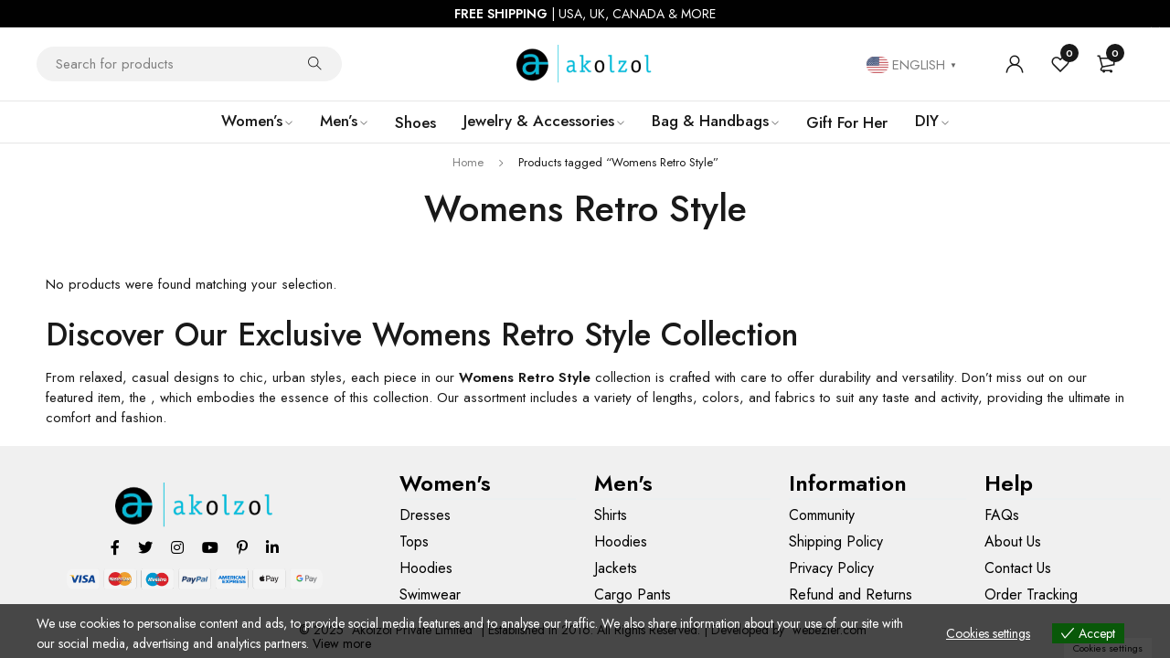

--- FILE ---
content_type: text/html; charset=UTF-8
request_url: https://akolzol.com/product-tag/womens-retro-style/
body_size: 42284
content:
<!DOCTYPE html>
<html lang="en-US" prefix="og: https://ogp.me/ns#">
<head>
		<meta charset="UTF-8" />

	<meta name="viewport" content="width=device-width, initial-scale=1.0, maximum-scale=1" />

	<link rel="profile" href="//gmpg.org/xfn/11" />
					<script>document.documentElement.className = document.documentElement.className + ' yes-js js_active js'</script>
			
<!-- Search Engine Optimization by Rank Math - https://rankmath.com/ -->
<title>Womens Retro Style - akolzol.com</title>
<meta name="description" content="Explore our handpicked selection of Womens Retro Style and find the latest styles and high-quality fashion. Check back often for new arrivals!"/>
<meta name="robots" content="follow, noindex"/>
<meta property="og:locale" content="en_US" />
<meta property="og:type" content="article" />
<meta property="og:title" content="Womens Retro Style - akolzol.com" />
<meta property="og:description" content="Explore our handpicked selection of Womens Retro Style and find the latest styles and high-quality fashion. Check back often for new arrivals!" />
<meta property="og:url" content="https://akolzol.com/product-tag/womens-retro-style/" />
<meta property="og:site_name" content="Akolzol Trends: Where Fashion, Beauty, and Lifestyle Meet" />
<meta property="article:publisher" content="https://web.facebook.com/akolzolshop/" />
<meta name="twitter:card" content="summary_large_image" />
<meta name="twitter:title" content="Womens Retro Style - akolzol.com" />
<meta name="twitter:description" content="Explore our handpicked selection of Womens Retro Style and find the latest styles and high-quality fashion. Check back often for new arrivals!" />
<meta name="twitter:site" content="@akolzol" />
<script type="application/ld+json" class="rank-math-schema">{"@context":"https://schema.org","@graph":[{"@type":"Organization","@id":"https://akolzol.com/#organization","name":"akolzol boutique","sameAs":["https://web.facebook.com/akolzolshop/","https://twitter.com/akolzol"]},{"@type":"WebSite","@id":"https://akolzol.com/#website","url":"https://akolzol.com","name":"Akolzol Trends: Where Fashion, Beauty, and Lifestyle Meet","alternateName":"akolzol.com","publisher":{"@id":"https://akolzol.com/#organization"},"inLanguage":"en-US"},{"@type":"BreadcrumbList","@id":"https://akolzol.com/product-tag/womens-retro-style/#breadcrumb","itemListElement":[{"@type":"ListItem","position":"1","item":{"@id":"https://akolzol.com","name":"Home"}},{"@type":"ListItem","position":"2","item":{"@id":"https://akolzol.com/product-tag/womens-retro-style/","name":"Products tagged &ldquo;Womens Retro Style&rdquo;"}}]},{"@type":"CollectionPage","@id":"https://akolzol.com/product-tag/womens-retro-style/#webpage","url":"https://akolzol.com/product-tag/womens-retro-style/","name":"Womens Retro Style - akolzol.com","isPartOf":{"@id":"https://akolzol.com/#website"},"inLanguage":"en-US","breadcrumb":{"@id":"https://akolzol.com/product-tag/womens-retro-style/#breadcrumb"}}]}</script>
<!-- /Rank Math WordPress SEO plugin -->

<link rel='dns-prefetch' href='//www.google.com' />
<link rel='dns-prefetch' href='//fonts.googleapis.com' />
<link rel='preconnect' href='https://fonts.gstatic.com' crossorigin />
<link rel="alternate" type="application/rss+xml" title="akolzol.com &raquo; Feed" href="https://akolzol.com/feed/" />
<link rel="alternate" type="application/rss+xml" title="akolzol.com &raquo; Comments Feed" href="https://akolzol.com/comments/feed/" />
<link rel="alternate" type="application/rss+xml" title="akolzol.com &raquo; Womens Retro Style Tag Feed" href="https://akolzol.com/product-tag/womens-retro-style/feed/" />
<style id='wp-img-auto-sizes-contain-inline-css' type='text/css'>
img:is([sizes=auto i],[sizes^="auto," i]){contain-intrinsic-size:3000px 1500px}
/*# sourceURL=wp-img-auto-sizes-contain-inline-css */
</style>
<link rel='stylesheet' id='partial-payment-blocks-integration-css' href='https://akolzol.com/wp-content/plugins/woo-wallet/build/partial-payment/style-index.css?ver=1.5.15' type='text/css' media='all' />
<style id='wp-emoji-styles-inline-css' type='text/css'>

	img.wp-smiley, img.emoji {
		display: inline !important;
		border: none !important;
		box-shadow: none !important;
		height: 1em !important;
		width: 1em !important;
		margin: 0 0.07em !important;
		vertical-align: -0.1em !important;
		background: none !important;
		padding: 0 !important;
	}
/*# sourceURL=wp-emoji-styles-inline-css */
</style>
<link rel='stylesheet' id='wp-block-library-css' href='https://akolzol.com/wp-includes/css/dist/block-library/style.min.css?ver=6.9' type='text/css' media='all' />
<style id='classic-theme-styles-inline-css' type='text/css'>
/*! This file is auto-generated */
.wp-block-button__link{color:#fff;background-color:#32373c;border-radius:9999px;box-shadow:none;text-decoration:none;padding:calc(.667em + 2px) calc(1.333em + 2px);font-size:1.125em}.wp-block-file__button{background:#32373c;color:#fff;text-decoration:none}
/*# sourceURL=/wp-includes/css/classic-themes.min.css */
</style>
<style id='search-meter-recent-searches-style-inline-css' type='text/css'>
.wp-block-search-meter-recent-searches>h2{margin-block-end:0;margin-block-start:0}.wp-block-search-meter-recent-searches>ul{list-style:none;padding-left:0}

/*# sourceURL=https://akolzol.com/wp-content/plugins/search-meter/blocks/build/recent-searches/style-index.css */
</style>
<style id='search-meter-popular-searches-style-inline-css' type='text/css'>
.wp-block-search-meter-popular-searches>h2{margin-block-end:0;margin-block-start:0}.wp-block-search-meter-popular-searches>ul{list-style:none;padding-left:0}

/*# sourceURL=https://akolzol.com/wp-content/plugins/search-meter/blocks/build/popular-searches/style-index.css */
</style>
<link rel='stylesheet' id='jquery-selectBox-css' href='https://akolzol.com/wp-content/plugins/yith-woocommerce-wishlist/assets/css/jquery.selectBox.css?ver=1.2.0' type='text/css' media='all' />
<link rel='stylesheet' id='woocommerce_prettyPhoto_css-css' href='//akolzol.com/wp-content/plugins/woocommerce/assets/css/prettyPhoto.css?ver=3.1.6' type='text/css' media='all' />
<link rel='stylesheet' id='yith-wcwl-main-css' href='https://akolzol.com/wp-content/plugins/yith-woocommerce-wishlist/assets/css/style.css?ver=4.11.0' type='text/css' media='all' />
<style id='yith-wcwl-main-inline-css' type='text/css'>
 :root { --add-to-wishlist-icon-color: #000000; --added-to-wishlist-icon-color: #000000; --color-add-to-wishlist-background: #333333; --color-add-to-wishlist-text: #FFFFFF; --color-add-to-wishlist-border: #333333; --color-add-to-wishlist-background-hover: #333333; --color-add-to-wishlist-text-hover: #FFFFFF; --color-add-to-wishlist-border-hover: #333333; --rounded-corners-radius: 16px; --color-add-to-cart-background: #333333; --color-add-to-cart-text: #FFFFFF; --color-add-to-cart-border: #333333; --color-add-to-cart-background-hover: #4F4F4F; --color-add-to-cart-text-hover: #FFFFFF; --color-add-to-cart-border-hover: #4F4F4F; --add-to-cart-rounded-corners-radius: 16px; --color-button-style-1-background: #333333; --color-button-style-1-text: #FFFFFF; --color-button-style-1-border: #333333; --color-button-style-1-background-hover: #4F4F4F; --color-button-style-1-text-hover: #FFFFFF; --color-button-style-1-border-hover: #4F4F4F; --color-button-style-2-background: #333333; --color-button-style-2-text: #FFFFFF; --color-button-style-2-border: #333333; --color-button-style-2-background-hover: #4F4F4F; --color-button-style-2-text-hover: #FFFFFF; --color-button-style-2-border-hover: #4F4F4F; --color-wishlist-table-background: #FFFFFF; --color-wishlist-table-text: #6d6c6c; --color-wishlist-table-border: #FFFFFF; --color-headers-background: #F4F4F4; --color-share-button-color: #FFFFFF; --color-share-button-color-hover: #FFFFFF; --color-fb-button-background: #39599E; --color-fb-button-background-hover: #595A5A; --color-tw-button-background: #45AFE2; --color-tw-button-background-hover: #595A5A; --color-pr-button-background: #AB2E31; --color-pr-button-background-hover: #595A5A; --color-em-button-background: #FBB102; --color-em-button-background-hover: #595A5A; --color-wa-button-background: #00A901; --color-wa-button-background-hover: #595A5A; --feedback-duration: 3s } 
 :root { --add-to-wishlist-icon-color: #000000; --added-to-wishlist-icon-color: #000000; --color-add-to-wishlist-background: #333333; --color-add-to-wishlist-text: #FFFFFF; --color-add-to-wishlist-border: #333333; --color-add-to-wishlist-background-hover: #333333; --color-add-to-wishlist-text-hover: #FFFFFF; --color-add-to-wishlist-border-hover: #333333; --rounded-corners-radius: 16px; --color-add-to-cart-background: #333333; --color-add-to-cart-text: #FFFFFF; --color-add-to-cart-border: #333333; --color-add-to-cart-background-hover: #4F4F4F; --color-add-to-cart-text-hover: #FFFFFF; --color-add-to-cart-border-hover: #4F4F4F; --add-to-cart-rounded-corners-radius: 16px; --color-button-style-1-background: #333333; --color-button-style-1-text: #FFFFFF; --color-button-style-1-border: #333333; --color-button-style-1-background-hover: #4F4F4F; --color-button-style-1-text-hover: #FFFFFF; --color-button-style-1-border-hover: #4F4F4F; --color-button-style-2-background: #333333; --color-button-style-2-text: #FFFFFF; --color-button-style-2-border: #333333; --color-button-style-2-background-hover: #4F4F4F; --color-button-style-2-text-hover: #FFFFFF; --color-button-style-2-border-hover: #4F4F4F; --color-wishlist-table-background: #FFFFFF; --color-wishlist-table-text: #6d6c6c; --color-wishlist-table-border: #FFFFFF; --color-headers-background: #F4F4F4; --color-share-button-color: #FFFFFF; --color-share-button-color-hover: #FFFFFF; --color-fb-button-background: #39599E; --color-fb-button-background-hover: #595A5A; --color-tw-button-background: #45AFE2; --color-tw-button-background-hover: #595A5A; --color-pr-button-background: #AB2E31; --color-pr-button-background-hover: #595A5A; --color-em-button-background: #FBB102; --color-em-button-background-hover: #595A5A; --color-wa-button-background: #00A901; --color-wa-button-background-hover: #595A5A; --feedback-duration: 3s } 
/*# sourceURL=yith-wcwl-main-inline-css */
</style>
<style id='global-styles-inline-css' type='text/css'>
:root{--wp--preset--aspect-ratio--square: 1;--wp--preset--aspect-ratio--4-3: 4/3;--wp--preset--aspect-ratio--3-4: 3/4;--wp--preset--aspect-ratio--3-2: 3/2;--wp--preset--aspect-ratio--2-3: 2/3;--wp--preset--aspect-ratio--16-9: 16/9;--wp--preset--aspect-ratio--9-16: 9/16;--wp--preset--color--black: #000000;--wp--preset--color--cyan-bluish-gray: #abb8c3;--wp--preset--color--white: #ffffff;--wp--preset--color--pale-pink: #f78da7;--wp--preset--color--vivid-red: #cf2e2e;--wp--preset--color--luminous-vivid-orange: #ff6900;--wp--preset--color--luminous-vivid-amber: #fcb900;--wp--preset--color--light-green-cyan: #7bdcb5;--wp--preset--color--vivid-green-cyan: #00d084;--wp--preset--color--pale-cyan-blue: #8ed1fc;--wp--preset--color--vivid-cyan-blue: #0693e3;--wp--preset--color--vivid-purple: #9b51e0;--wp--preset--gradient--vivid-cyan-blue-to-vivid-purple: linear-gradient(135deg,rgb(6,147,227) 0%,rgb(155,81,224) 100%);--wp--preset--gradient--light-green-cyan-to-vivid-green-cyan: linear-gradient(135deg,rgb(122,220,180) 0%,rgb(0,208,130) 100%);--wp--preset--gradient--luminous-vivid-amber-to-luminous-vivid-orange: linear-gradient(135deg,rgb(252,185,0) 0%,rgb(255,105,0) 100%);--wp--preset--gradient--luminous-vivid-orange-to-vivid-red: linear-gradient(135deg,rgb(255,105,0) 0%,rgb(207,46,46) 100%);--wp--preset--gradient--very-light-gray-to-cyan-bluish-gray: linear-gradient(135deg,rgb(238,238,238) 0%,rgb(169,184,195) 100%);--wp--preset--gradient--cool-to-warm-spectrum: linear-gradient(135deg,rgb(74,234,220) 0%,rgb(151,120,209) 20%,rgb(207,42,186) 40%,rgb(238,44,130) 60%,rgb(251,105,98) 80%,rgb(254,248,76) 100%);--wp--preset--gradient--blush-light-purple: linear-gradient(135deg,rgb(255,206,236) 0%,rgb(152,150,240) 100%);--wp--preset--gradient--blush-bordeaux: linear-gradient(135deg,rgb(254,205,165) 0%,rgb(254,45,45) 50%,rgb(107,0,62) 100%);--wp--preset--gradient--luminous-dusk: linear-gradient(135deg,rgb(255,203,112) 0%,rgb(199,81,192) 50%,rgb(65,88,208) 100%);--wp--preset--gradient--pale-ocean: linear-gradient(135deg,rgb(255,245,203) 0%,rgb(182,227,212) 50%,rgb(51,167,181) 100%);--wp--preset--gradient--electric-grass: linear-gradient(135deg,rgb(202,248,128) 0%,rgb(113,206,126) 100%);--wp--preset--gradient--midnight: linear-gradient(135deg,rgb(2,3,129) 0%,rgb(40,116,252) 100%);--wp--preset--font-size--small: 13px;--wp--preset--font-size--medium: 20px;--wp--preset--font-size--large: 36px;--wp--preset--font-size--x-large: 42px;--wp--preset--spacing--20: 0.44rem;--wp--preset--spacing--30: 0.67rem;--wp--preset--spacing--40: 1rem;--wp--preset--spacing--50: 1.5rem;--wp--preset--spacing--60: 2.25rem;--wp--preset--spacing--70: 3.38rem;--wp--preset--spacing--80: 5.06rem;--wp--preset--shadow--natural: 6px 6px 9px rgba(0, 0, 0, 0.2);--wp--preset--shadow--deep: 12px 12px 50px rgba(0, 0, 0, 0.4);--wp--preset--shadow--sharp: 6px 6px 0px rgba(0, 0, 0, 0.2);--wp--preset--shadow--outlined: 6px 6px 0px -3px rgb(255, 255, 255), 6px 6px rgb(0, 0, 0);--wp--preset--shadow--crisp: 6px 6px 0px rgb(0, 0, 0);}:where(.is-layout-flex){gap: 0.5em;}:where(.is-layout-grid){gap: 0.5em;}body .is-layout-flex{display: flex;}.is-layout-flex{flex-wrap: wrap;align-items: center;}.is-layout-flex > :is(*, div){margin: 0;}body .is-layout-grid{display: grid;}.is-layout-grid > :is(*, div){margin: 0;}:where(.wp-block-columns.is-layout-flex){gap: 2em;}:where(.wp-block-columns.is-layout-grid){gap: 2em;}:where(.wp-block-post-template.is-layout-flex){gap: 1.25em;}:where(.wp-block-post-template.is-layout-grid){gap: 1.25em;}.has-black-color{color: var(--wp--preset--color--black) !important;}.has-cyan-bluish-gray-color{color: var(--wp--preset--color--cyan-bluish-gray) !important;}.has-white-color{color: var(--wp--preset--color--white) !important;}.has-pale-pink-color{color: var(--wp--preset--color--pale-pink) !important;}.has-vivid-red-color{color: var(--wp--preset--color--vivid-red) !important;}.has-luminous-vivid-orange-color{color: var(--wp--preset--color--luminous-vivid-orange) !important;}.has-luminous-vivid-amber-color{color: var(--wp--preset--color--luminous-vivid-amber) !important;}.has-light-green-cyan-color{color: var(--wp--preset--color--light-green-cyan) !important;}.has-vivid-green-cyan-color{color: var(--wp--preset--color--vivid-green-cyan) !important;}.has-pale-cyan-blue-color{color: var(--wp--preset--color--pale-cyan-blue) !important;}.has-vivid-cyan-blue-color{color: var(--wp--preset--color--vivid-cyan-blue) !important;}.has-vivid-purple-color{color: var(--wp--preset--color--vivid-purple) !important;}.has-black-background-color{background-color: var(--wp--preset--color--black) !important;}.has-cyan-bluish-gray-background-color{background-color: var(--wp--preset--color--cyan-bluish-gray) !important;}.has-white-background-color{background-color: var(--wp--preset--color--white) !important;}.has-pale-pink-background-color{background-color: var(--wp--preset--color--pale-pink) !important;}.has-vivid-red-background-color{background-color: var(--wp--preset--color--vivid-red) !important;}.has-luminous-vivid-orange-background-color{background-color: var(--wp--preset--color--luminous-vivid-orange) !important;}.has-luminous-vivid-amber-background-color{background-color: var(--wp--preset--color--luminous-vivid-amber) !important;}.has-light-green-cyan-background-color{background-color: var(--wp--preset--color--light-green-cyan) !important;}.has-vivid-green-cyan-background-color{background-color: var(--wp--preset--color--vivid-green-cyan) !important;}.has-pale-cyan-blue-background-color{background-color: var(--wp--preset--color--pale-cyan-blue) !important;}.has-vivid-cyan-blue-background-color{background-color: var(--wp--preset--color--vivid-cyan-blue) !important;}.has-vivid-purple-background-color{background-color: var(--wp--preset--color--vivid-purple) !important;}.has-black-border-color{border-color: var(--wp--preset--color--black) !important;}.has-cyan-bluish-gray-border-color{border-color: var(--wp--preset--color--cyan-bluish-gray) !important;}.has-white-border-color{border-color: var(--wp--preset--color--white) !important;}.has-pale-pink-border-color{border-color: var(--wp--preset--color--pale-pink) !important;}.has-vivid-red-border-color{border-color: var(--wp--preset--color--vivid-red) !important;}.has-luminous-vivid-orange-border-color{border-color: var(--wp--preset--color--luminous-vivid-orange) !important;}.has-luminous-vivid-amber-border-color{border-color: var(--wp--preset--color--luminous-vivid-amber) !important;}.has-light-green-cyan-border-color{border-color: var(--wp--preset--color--light-green-cyan) !important;}.has-vivid-green-cyan-border-color{border-color: var(--wp--preset--color--vivid-green-cyan) !important;}.has-pale-cyan-blue-border-color{border-color: var(--wp--preset--color--pale-cyan-blue) !important;}.has-vivid-cyan-blue-border-color{border-color: var(--wp--preset--color--vivid-cyan-blue) !important;}.has-vivid-purple-border-color{border-color: var(--wp--preset--color--vivid-purple) !important;}.has-vivid-cyan-blue-to-vivid-purple-gradient-background{background: var(--wp--preset--gradient--vivid-cyan-blue-to-vivid-purple) !important;}.has-light-green-cyan-to-vivid-green-cyan-gradient-background{background: var(--wp--preset--gradient--light-green-cyan-to-vivid-green-cyan) !important;}.has-luminous-vivid-amber-to-luminous-vivid-orange-gradient-background{background: var(--wp--preset--gradient--luminous-vivid-amber-to-luminous-vivid-orange) !important;}.has-luminous-vivid-orange-to-vivid-red-gradient-background{background: var(--wp--preset--gradient--luminous-vivid-orange-to-vivid-red) !important;}.has-very-light-gray-to-cyan-bluish-gray-gradient-background{background: var(--wp--preset--gradient--very-light-gray-to-cyan-bluish-gray) !important;}.has-cool-to-warm-spectrum-gradient-background{background: var(--wp--preset--gradient--cool-to-warm-spectrum) !important;}.has-blush-light-purple-gradient-background{background: var(--wp--preset--gradient--blush-light-purple) !important;}.has-blush-bordeaux-gradient-background{background: var(--wp--preset--gradient--blush-bordeaux) !important;}.has-luminous-dusk-gradient-background{background: var(--wp--preset--gradient--luminous-dusk) !important;}.has-pale-ocean-gradient-background{background: var(--wp--preset--gradient--pale-ocean) !important;}.has-electric-grass-gradient-background{background: var(--wp--preset--gradient--electric-grass) !important;}.has-midnight-gradient-background{background: var(--wp--preset--gradient--midnight) !important;}.has-small-font-size{font-size: var(--wp--preset--font-size--small) !important;}.has-medium-font-size{font-size: var(--wp--preset--font-size--medium) !important;}.has-large-font-size{font-size: var(--wp--preset--font-size--large) !important;}.has-x-large-font-size{font-size: var(--wp--preset--font-size--x-large) !important;}
:where(.wp-block-post-template.is-layout-flex){gap: 1.25em;}:where(.wp-block-post-template.is-layout-grid){gap: 1.25em;}
:where(.wp-block-term-template.is-layout-flex){gap: 1.25em;}:where(.wp-block-term-template.is-layout-grid){gap: 1.25em;}
:where(.wp-block-columns.is-layout-flex){gap: 2em;}:where(.wp-block-columns.is-layout-grid){gap: 2em;}
:root :where(.wp-block-pullquote){font-size: 1.5em;line-height: 1.6;}
/*# sourceURL=global-styles-inline-css */
</style>
<link rel='stylesheet' id='ts-style-css' href='https://akolzol.com/wp-content/plugins/themesky/css/themesky.css?ver=1.2.2' type='text/css' media='all' />
<link rel='stylesheet' id='owl-carousel-css' href='https://akolzol.com/wp-content/plugins/themesky/css/owl.carousel.css?ver=1.2.2' type='text/css' media='all' />
<link rel='stylesheet' id='woocommerce-layout-css' href='https://akolzol.com/wp-content/plugins/woocommerce/assets/css/woocommerce-layout.css?ver=10.4.3' type='text/css' media='all' />
<link rel='stylesheet' id='woocommerce-smallscreen-css' href='https://akolzol.com/wp-content/plugins/woocommerce/assets/css/woocommerce-smallscreen.css?ver=10.4.3' type='text/css' media='only screen and (max-width: 768px)' />
<link rel='stylesheet' id='woocommerce-general-css' href='https://akolzol.com/wp-content/plugins/woocommerce/assets/css/woocommerce.css?ver=10.4.3' type='text/css' media='all' />
<style id='woocommerce-inline-inline-css' type='text/css'>
.woocommerce form .form-row .required { visibility: hidden; }
/*# sourceURL=woocommerce-inline-inline-css */
</style>
<link rel='stylesheet' id='eu-cookies-bar-icons-css' href='https://akolzol.com/wp-content/plugins/eu-cookies-bar/css/eu-cookies-bar-icons.min.css?ver=1.0.19' type='text/css' media='all' />
<link rel='stylesheet' id='eu-cookies-bar-style-css' href='https://akolzol.com/wp-content/plugins/eu-cookies-bar/css/eu-cookies-bar.min.css?ver=1.0.19' type='text/css' media='all' />
<style id='eu-cookies-bar-style-inline-css' type='text/css'>
.eu-cookies-bar-cookies-bar-wrap{font-size:14px;color:#ffffff;background:rgba(0,0,0,0.7);}.eu-cookies-bar-cookies-bar-button-accept{color:#ffffff;background:#095809;}.eu-cookies-bar-cookies-bar-settings-header{color:#ffffff;background:#249fd0;}.eu-cookies-bar-cookies-bar-settings-save-button{color:#ffffff;background:#249fd0;}.eu-cookies-bar-cookies-bar-settings-accept-button{color:#ffffff;background:#0ec50e;}.eu-cookies-bar-cookies-bar-settings-decline-button{color:#ffffff;background:#ff6666;}
/*# sourceURL=eu-cookies-bar-style-inline-css */
</style>
<link rel='stylesheet' id='newsletter-css' href='https://akolzol.com/wp-content/plugins/newsletter/style.css?ver=9.1.0' type='text/css' media='all' />
<link rel="preload" as="style" href="https://fonts.googleapis.com/css?family=Jost:400,500,600&#038;display=swap&#038;ver=1760336151" /><link rel="stylesheet" href="https://fonts.googleapis.com/css?family=Jost:400,500,600&#038;display=swap&#038;ver=1760336151" media="print" onload="this.media='all'"><noscript><link rel="stylesheet" href="https://fonts.googleapis.com/css?family=Jost:400,500,600&#038;display=swap&#038;ver=1760336151" /></noscript><link rel='stylesheet' id='font-awesome-5-css' href='https://akolzol.com/wp-content/themes/yobazar/css/fontawesome.min.css?ver=1.4.5' type='text/css' media='all' />
<link rel='stylesheet' id='font-themify-icon-css' href='https://akolzol.com/wp-content/themes/yobazar/css/themify-icons.css?ver=1.4.5' type='text/css' media='all' />
<link rel='stylesheet' id='yobazar-reset-css' href='https://akolzol.com/wp-content/themes/yobazar/css/reset.css?ver=1.4.5' type='text/css' media='all' />
<link rel='stylesheet' id='yobazar-style-css' href='https://akolzol.com/wp-content/themes/yobazar/style.css?ver=1.4.5' type='text/css' media='all' />
<link rel='stylesheet' id='yobazar-responsive-css' href='https://akolzol.com/wp-content/themes/yobazar/css/responsive.css?ver=1.4.5' type='text/css' media='all' />
<link rel='stylesheet' id='yobazar-dynamic-css-css' href='https://akolzol.com/wp-content/uploads/yobazar.css?ver=1760336151' type='text/css' media='all' />
<style id='yobazar-dynamic-css-inline-css' type='text/css'>
.woocommerce-account .woocommerce-MyAccount-navigation li:not(:hover):not(.is-active) a {
    opacity: 0.0; 
    background-color: #000;
}
/*# sourceURL=yobazar-dynamic-css-inline-css */
</style>
<link rel='stylesheet' id='apbd-wmc-frontend-css' href='https://akolzol.com/wp-content/plugins/wc-multi-currency/uilib/httheme/css/frontend.css?ver=1.5.7' type='text/css' media='' />
<script type="text/javascript">
            window._nslDOMReady = (function () {
                const executedCallbacks = new Set();
            
                return function (callback) {
                    /**
                    * Third parties might dispatch DOMContentLoaded events, so we need to ensure that we only run our callback once!
                    */
                    if (executedCallbacks.has(callback)) return;
            
                    const wrappedCallback = function () {
                        if (executedCallbacks.has(callback)) return;
                        executedCallbacks.add(callback);
                        callback();
                    };
            
                    if (document.readyState === "complete" || document.readyState === "interactive") {
                        wrappedCallback();
                    } else {
                        document.addEventListener("DOMContentLoaded", wrappedCallback);
                    }
                };
            })();
        </script><script type="text/javascript" src="https://akolzol.com/wp-includes/js/jquery/jquery.min.js?ver=3.7.1" id="jquery-core-js"></script>
<script type="text/javascript" src="https://akolzol.com/wp-includes/js/jquery/jquery-migrate.min.js?ver=3.4.1" id="jquery-migrate-js"></script>
<script type="text/javascript" src="https://akolzol.com/wp-content/plugins/recaptcha-woo/js/rcfwc.js?ver=1.0" id="rcfwc-js-js" defer="defer" data-wp-strategy="defer"></script>
<script type="text/javascript" src="https://www.google.com/recaptcha/api.js?hl=en_US" id="recaptcha-js" defer="defer" data-wp-strategy="defer"></script>
<script type="text/javascript" src="https://akolzol.com/wp-content/plugins/woocommerce/assets/js/jquery-blockui/jquery.blockUI.min.js?ver=2.7.0-wc.10.4.3" id="wc-jquery-blockui-js" defer="defer" data-wp-strategy="defer"></script>
<script type="text/javascript" src="https://akolzol.com/wp-content/plugins/woocommerce/assets/js/js-cookie/js.cookie.min.js?ver=2.1.4-wc.10.4.3" id="wc-js-cookie-js" defer="defer" data-wp-strategy="defer"></script>
<script type="text/javascript" id="woocommerce-js-extra">
/* <![CDATA[ */
var woocommerce_params = {"ajax_url":"/wp-admin/admin-ajax.php","wc_ajax_url":"/?wc-ajax=%%endpoint%%","i18n_password_show":"Show password","i18n_password_hide":"Hide password"};
//# sourceURL=woocommerce-js-extra
/* ]]> */
</script>
<script type="text/javascript" src="https://akolzol.com/wp-content/plugins/woocommerce/assets/js/frontend/woocommerce.min.js?ver=10.4.3" id="woocommerce-js" defer="defer" data-wp-strategy="defer"></script>
<script type="text/javascript" id="eu-cookies-bar-script-js-extra">
/* <![CDATA[ */
var eu_cookies_bar_params = {"cookies_bar_on_close":"none","cookies_bar_on_scroll":"none","cookies_bar_on_page_redirect":"none","block_until_accept":"","display_delay":"0","dismiss_timeout":"","strictly_necessary":["wordpress_test_cookie","woocommerce_cart_hash"],"strictly_necessary_family":["PHPSESSID","wordpress_sec_","wp-settings-","wordpress_logged_in_","wp_woocommerce_session_"],"expire_time":"1784397909","cookiepath":"/","user_cookies_settings_enable":"1"};
//# sourceURL=eu-cookies-bar-script-js-extra
/* ]]> */
</script>
<script type="text/javascript" src="https://akolzol.com/wp-content/plugins/eu-cookies-bar/js/eu-cookies-bar.min.js?ver=1.0.19" id="eu-cookies-bar-script-js"></script>
<script type="text/javascript" id="apbd-wc-wmc-frontend-js-js-extra">
/* <![CDATA[ */
var apbd_wmc_vars = {"wmchash":"cc47c1e2","active_currency":{"id":1,"is_default":true,"is_show":true,"code":"USD","position":"left","rate":1,"ex_fee":0,"dec_num":2,"custom_symbol":""},"currency_symbol":"$"};
//# sourceURL=apbd-wc-wmc-frontend-js-js-extra
/* ]]> */
</script>
<script type="text/javascript" src="https://akolzol.com/wp-content/plugins/wc-multi-currency/js/frontend.min.js?ver=1.5.7" id="apbd-wc-wmc-frontend-js-js"></script>
<script type="text/javascript" id="wc-cart-fragments-js-extra">
/* <![CDATA[ */
var wc_cart_fragments_params = {"ajax_url":"/wp-admin/admin-ajax.php","wc_ajax_url":"/?wc-ajax=%%endpoint%%","cart_hash_key":"wc_cart_hash_572bd16fbc8d0265fbdec366b48408c8","fragment_name":"wc_fragments_572bd16fbc8d0265fbdec366b48408c8","request_timeout":"5000"};
//# sourceURL=wc-cart-fragments-js-extra
/* ]]> */
</script>
<script type="text/javascript" src="https://akolzol.com/wp-content/plugins/woocommerce/assets/js/frontend/cart-fragments.min.js?ver=10.4.3" id="wc-cart-fragments-js" defer="defer" data-wp-strategy="defer"></script>
<link rel="https://api.w.org/" href="https://akolzol.com/wp-json/" /><link rel="alternate" title="JSON" type="application/json" href="https://akolzol.com/wp-json/wp/v2/product_tag/30430" /><link rel="EditURI" type="application/rsd+xml" title="RSD" href="https://akolzol.com/xmlrpc.php?rsd" />
<meta name="generator" content="WordPress 6.9" />
<meta name="generator" content="Redux 4.5.10" />
		<!-- Google Tag Manager -->
		<script>(function(w,d,s,l,i){w[l]=w[l]||[];w[l].push({'gtm.start':
		            new Date().getTime(),event:'gtm.js'});var f=d.getElementsByTagName(s)[0],
		        j=d.createElement(s),dl=l!='dataLayer'?'&l='+l:'';j.async=true;j.src=
		        'https://www.googletagmanager.com/gtm.js?id='+i+dl;f.parentNode.insertBefore(j,f);
		    })(window,document,'script','dataLayer','GTM-TSMGV43');</script>
		<!-- End Google Tag Manager -->
			<noscript><style>.woocommerce-product-gallery{ opacity: 1 !important; }</style></noscript>
	<meta name="generator" content="Elementor 3.34.1; features: e_font_icon_svg, additional_custom_breakpoints; settings: css_print_method-internal, google_font-enabled, font_display-auto">
			<style>
				.e-con.e-parent:nth-of-type(n+4):not(.e-lazyloaded):not(.e-no-lazyload),
				.e-con.e-parent:nth-of-type(n+4):not(.e-lazyloaded):not(.e-no-lazyload) * {
					background-image: none !important;
				}
				@media screen and (max-height: 1024px) {
					.e-con.e-parent:nth-of-type(n+3):not(.e-lazyloaded):not(.e-no-lazyload),
					.e-con.e-parent:nth-of-type(n+3):not(.e-lazyloaded):not(.e-no-lazyload) * {
						background-image: none !important;
					}
				}
				@media screen and (max-height: 640px) {
					.e-con.e-parent:nth-of-type(n+2):not(.e-lazyloaded):not(.e-no-lazyload),
					.e-con.e-parent:nth-of-type(n+2):not(.e-lazyloaded):not(.e-no-lazyload) * {
						background-image: none !important;
					}
				}
			</style>
			<style type="text/css" id="custom-background-css">
body.custom-background { background-color: #ffffff; }
</style>
	<link rel="icon" href="https://akolzol.com/wp-content/uploads/cropped-ico-logo-3-32x32.png" sizes="32x32" />
<link rel="icon" href="https://akolzol.com/wp-content/uploads/cropped-ico-logo-3-192x192.png" sizes="192x192" />
<link rel="apple-touch-icon" href="https://akolzol.com/wp-content/uploads/cropped-ico-logo-3-180x180.png" />
<meta name="msapplication-TileImage" content="https://akolzol.com/wp-content/uploads/cropped-ico-logo-3-270x270.png" />
<style type="text/css">div.nsl-container[data-align="left"] {
    text-align: left;
}

div.nsl-container[data-align="center"] {
    text-align: center;
}

div.nsl-container[data-align="right"] {
    text-align: right;
}


div.nsl-container div.nsl-container-buttons a[data-plugin="nsl"] {
    text-decoration: none;
    box-shadow: none;
    border: 0;
}

div.nsl-container .nsl-container-buttons {
    display: flex;
    padding: 5px 0;
}

div.nsl-container.nsl-container-block .nsl-container-buttons {
    display: inline-grid;
    grid-template-columns: minmax(145px, auto);
}

div.nsl-container-block-fullwidth .nsl-container-buttons {
    flex-flow: column;
    align-items: center;
}

div.nsl-container-block-fullwidth .nsl-container-buttons a,
div.nsl-container-block .nsl-container-buttons a {
    flex: 1 1 auto;
    display: block;
    margin: 5px 0;
    width: 100%;
}

div.nsl-container-inline {
    margin: -5px;
    text-align: left;
}

div.nsl-container-inline .nsl-container-buttons {
    justify-content: center;
    flex-wrap: wrap;
}

div.nsl-container-inline .nsl-container-buttons a {
    margin: 5px;
    display: inline-block;
}

div.nsl-container-grid .nsl-container-buttons {
    flex-flow: row;
    align-items: center;
    flex-wrap: wrap;
}

div.nsl-container-grid .nsl-container-buttons a {
    flex: 1 1 auto;
    display: block;
    margin: 5px;
    max-width: 280px;
    width: 100%;
}

@media only screen and (min-width: 650px) {
    div.nsl-container-grid .nsl-container-buttons a {
        width: auto;
    }
}

div.nsl-container .nsl-button {
    cursor: pointer;
    vertical-align: top;
    border-radius: 4px;
}

div.nsl-container .nsl-button-default {
    color: #fff;
    display: flex;
}

div.nsl-container .nsl-button-icon {
    display: inline-block;
}

div.nsl-container .nsl-button-svg-container {
    flex: 0 0 auto;
    padding: 8px;
    display: flex;
    align-items: center;
}

div.nsl-container svg {
    height: 24px;
    width: 24px;
    vertical-align: top;
}

div.nsl-container .nsl-button-default div.nsl-button-label-container {
    margin: 0 24px 0 12px;
    padding: 10px 0;
    font-family: Helvetica, Arial, sans-serif;
    font-size: 16px;
    line-height: 20px;
    letter-spacing: .25px;
    overflow: hidden;
    text-align: center;
    text-overflow: clip;
    white-space: nowrap;
    flex: 1 1 auto;
    -webkit-font-smoothing: antialiased;
    -moz-osx-font-smoothing: grayscale;
    text-transform: none;
    display: inline-block;
}

div.nsl-container .nsl-button-google[data-skin="light"] {
    box-shadow: inset 0 0 0 1px #747775;
    color: #1f1f1f;
}

div.nsl-container .nsl-button-google[data-skin="dark"] {
    box-shadow: inset 0 0 0 1px #8E918F;
    color: #E3E3E3;
}

div.nsl-container .nsl-button-google[data-skin="neutral"] {
    color: #1F1F1F;
}

div.nsl-container .nsl-button-google div.nsl-button-label-container {
    font-family: "Roboto Medium", Roboto, Helvetica, Arial, sans-serif;
}

div.nsl-container .nsl-button-apple .nsl-button-svg-container {
    padding: 0 6px;
}

div.nsl-container .nsl-button-apple .nsl-button-svg-container svg {
    height: 40px;
    width: auto;
}

div.nsl-container .nsl-button-apple[data-skin="light"] {
    color: #000;
    box-shadow: 0 0 0 1px #000;
}

div.nsl-container .nsl-button-facebook[data-skin="white"] {
    color: #000;
    box-shadow: inset 0 0 0 1px #000;
}

div.nsl-container .nsl-button-facebook[data-skin="light"] {
    color: #1877F2;
    box-shadow: inset 0 0 0 1px #1877F2;
}

div.nsl-container .nsl-button-spotify[data-skin="white"] {
    color: #191414;
    box-shadow: inset 0 0 0 1px #191414;
}

div.nsl-container .nsl-button-apple div.nsl-button-label-container {
    font-size: 17px;
    font-family: -apple-system, BlinkMacSystemFont, "Segoe UI", Roboto, Helvetica, Arial, sans-serif, "Apple Color Emoji", "Segoe UI Emoji", "Segoe UI Symbol";
}

div.nsl-container .nsl-button-slack div.nsl-button-label-container {
    font-size: 17px;
    font-family: -apple-system, BlinkMacSystemFont, "Segoe UI", Roboto, Helvetica, Arial, sans-serif, "Apple Color Emoji", "Segoe UI Emoji", "Segoe UI Symbol";
}

div.nsl-container .nsl-button-slack[data-skin="light"] {
    color: #000000;
    box-shadow: inset 0 0 0 1px #DDDDDD;
}

div.nsl-container .nsl-button-tiktok[data-skin="light"] {
    color: #161823;
    box-shadow: 0 0 0 1px rgba(22, 24, 35, 0.12);
}


div.nsl-container .nsl-button-kakao {
    color: rgba(0, 0, 0, 0.85);
}

.nsl-clear {
    clear: both;
}

.nsl-container {
    clear: both;
}

.nsl-disabled-provider .nsl-button {
    filter: grayscale(1);
    opacity: 0.8;
}

/*Button align start*/

div.nsl-container-inline[data-align="left"] .nsl-container-buttons {
    justify-content: flex-start;
}

div.nsl-container-inline[data-align="center"] .nsl-container-buttons {
    justify-content: center;
}

div.nsl-container-inline[data-align="right"] .nsl-container-buttons {
    justify-content: flex-end;
}


div.nsl-container-grid[data-align="left"] .nsl-container-buttons {
    justify-content: flex-start;
}

div.nsl-container-grid[data-align="center"] .nsl-container-buttons {
    justify-content: center;
}

div.nsl-container-grid[data-align="right"] .nsl-container-buttons {
    justify-content: flex-end;
}

div.nsl-container-grid[data-align="space-around"] .nsl-container-buttons {
    justify-content: space-around;
}

div.nsl-container-grid[data-align="space-between"] .nsl-container-buttons {
    justify-content: space-between;
}

/* Button align end*/

/* Redirect */

#nsl-redirect-overlay {
    display: flex;
    flex-direction: column;
    justify-content: center;
    align-items: center;
    position: fixed;
    z-index: 1000000;
    left: 0;
    top: 0;
    width: 100%;
    height: 100%;
    backdrop-filter: blur(1px);
    background-color: RGBA(0, 0, 0, .32);;
}

#nsl-redirect-overlay-container {
    display: flex;
    flex-direction: column;
    justify-content: center;
    align-items: center;
    background-color: white;
    padding: 30px;
    border-radius: 10px;
}

#nsl-redirect-overlay-spinner {
    content: '';
    display: block;
    margin: 20px;
    border: 9px solid RGBA(0, 0, 0, .6);
    border-top: 9px solid #fff;
    border-radius: 50%;
    box-shadow: inset 0 0 0 1px RGBA(0, 0, 0, .6), 0 0 0 1px RGBA(0, 0, 0, .6);
    width: 40px;
    height: 40px;
    animation: nsl-loader-spin 2s linear infinite;
}

@keyframes nsl-loader-spin {
    0% {
        transform: rotate(0deg)
    }
    to {
        transform: rotate(360deg)
    }
}

#nsl-redirect-overlay-title {
    font-family: -apple-system, BlinkMacSystemFont, "Segoe UI", Roboto, Oxygen-Sans, Ubuntu, Cantarell, "Helvetica Neue", sans-serif;
    font-size: 18px;
    font-weight: bold;
    color: #3C434A;
}

#nsl-redirect-overlay-text {
    font-family: -apple-system, BlinkMacSystemFont, "Segoe UI", Roboto, Oxygen-Sans, Ubuntu, Cantarell, "Helvetica Neue", sans-serif;
    text-align: center;
    font-size: 14px;
    color: #3C434A;
}

/* Redirect END*/</style><style type="text/css">/* Notice fallback */
#nsl-notices-fallback {
    position: fixed;
    right: 10px;
    top: 10px;
    z-index: 10000;
}

.admin-bar #nsl-notices-fallback {
    top: 42px;
}

#nsl-notices-fallback > div {
    position: relative;
    background: #fff;
    border-left: 4px solid #fff;
    box-shadow: 0 1px 1px 0 rgba(0, 0, 0, .1);
    margin: 5px 15px 2px;
    padding: 1px 20px;
}

#nsl-notices-fallback > div.error {
    display: block;
    border-left-color: #dc3232;
}

#nsl-notices-fallback > div.updated {
    display: block;
    border-left-color: #46b450;
}

#nsl-notices-fallback p {
    margin: .5em 0;
    padding: 2px;
}

#nsl-notices-fallback > div:after {
    position: absolute;
    right: 5px;
    top: 5px;
    content: '\00d7';
    display: block;
    height: 16px;
    width: 16px;
    line-height: 16px;
    text-align: center;
    font-size: 20px;
    cursor: pointer;
}</style>		<style type="text/css" id="wp-custom-css">
			html, body {
    height: 100%;
    margin: 0;
    padding: 0;
    display: flex;
    flex-direction: column;
}

/* וודא שהתמונה בגלריה תומכת במיקומים יחסיים */
.woocommerce-product-gallery {
    position: relative;
}


.language-currency > div:not(:last-child) {
    margin-right: 10px;
}

.term-description {
	display:none;
}

.content {
    flex: 1;
}

footer.akolzol {
    margin-top: auto;
}

footer.akolzol {
    max-width: 1000px;
    padding: 40px 20px;
    font-family: 'Arial', sans-serif;
    background-color: #f0f0f0;
    color: #000;
}

.footer-container-akolzol {
    padding-top: 20px;
    max-width: 1500px;
    display: flex;
    justify-content: space-between;
    align-items: flex-start;
    flex-wrap: wrap;
    margin: auto;
}

.footer-logo-and-socials {
    display: flex;
    flex-direction: column;
    align-items: center;
    justify-content: center;
    text-align: center;
    width: 36%;
    flex: 1;
    padding: 0px 0px 20px 0px;
}

.footer-logo-and-socials img {
    max-width: 280px;
}

.list-icons {
    list-style: none;
    padding: 0;
    margin: 10px;
    display: flex;
    justify-content: center;
}

.list-icons li {
    margin: 0 10px;
    list-style-type: none;
}

.list-icons a {
    color: #000;
    text-decoration: none;
    font-size: 20px;
}

.footer-links-akolzol {
    display: flex;
    justify-content: space-between;
    width: 64%;
    flex: 2;
}

.category-akolzol {
    text-align: left;
    width: 25%;
    padding: 10px;
}

.category-akolzol h4 {
    font-size: 24px;
    font-weight: bold;
    color: #000;
    margin-bottom: 0px;
}

.category-akolzol ul {
    list-style: none;
    padding: 0;
    margin: 0;
}

.category-akolzol ul li {
    font-size: 16px;
    margin: 5px 0;
    list-style-type: none;
}

.category-akolzol a {
    text-decoration: none;
    color: #000;
}

.category-akolzol a:hover {
    text-decoration: underline;
}

.footer-bottom-akolzol {
    text-align: center;
    font-size: 14px;
    padding-bottom: 20px;
}

.footer-bottom-akolzol a {
    color: #000;
    text-decoration: none;
}

.footer-bottom-akolzol a:hover {
    text-decoration: underline;
}

/* Style the dropdowns */
.dropdown-icon {
    display: none;
}

.dropdown-header {
    cursor: pointer;
    display: flex;
    justify-content: space-between;
    align-items: center;
}

/* Add an icon for dropdown toggle */
.dropdown-icon {
    width: 16px;
    height: 16px;
    background-image: url('data:image/svg+xml,%3Csvg xmlns%3D%22http%3A%2F%2Fwww.w3.org%2F2000%2Fsvg%22 viewBox%3D%220 0 24 24%22 aria-hidden%3D%22true%22 focusable%3D%22false%22%3E%3Cpath fill%3D%22var%28--clg-color-sem-text-on-surface-strong%2C%20%23000000%29%22 d%3D%22M12%2C15.414L7.293%2C10.707A1%2C1%2C0%2C1%2C18.707%2C9.293L12%2C12.586l3.293%2D3.293a1%2C1%2C0%2C0%2C11%2E414%2C1.414Z%22%3E%3C%2Fpath%3E%3C%2Fsvg%3E');
    background-size: contain;
    background-repeat: no-repeat;
    transition: transform 0.3s ease-in-out;
}

/* Show the dropdown when the parent is active */
.category-akolzol.active .dropdown-menu {
    display: block;
}

/* Change the icon when the menu is open */
.category-akolzol.active .dropdown-header .dropdown-icon {
    transform: rotate(180deg);
}

/* For mobile devices */
@media (max-width: 768px) {
    .footer-links-akolzol {
        display: block;
    }
    
    .dropdown-menu {
        display: none;
        list-style: none;
        padding: 0;
    }

    .category-akolzol h4 {
        font-size: 16px;
        font-weight: bold;
        color: #000;
        margin-bottom: 0px;
    }

    .category-akolzol {
        margin-bottom: 0px;
        padding: 0px 10px 5px 10px;
    }

    .dropdown-header {
        font-weight: bold;
        margin: 10px 0;
    }

    .footer-logo-and-socials {
        display: block;
        text-align: center;
    }

    .footer-bottom-akolzol {
        text-align: center;
        margin-top: 40px;
    }

    .category-akolzol a {
        font-size: 14px;
    }

    .dropdown-icon {
        display: block !important;
        transition: transform 0.3s ease-in-out;
    }
}


@media only screen and (max-width: 980px) {
 #tidio-chat-iframe { bottom: 50px !important;
	      position: fixed !important; /* שומר על מיקום קבוע */
}
}

.gpay-button.black.long.en, 
.gpay-button.black.buy.en {
    margin-bottom: 10px;
}

@media (max-width: 768px) {
    .gpay-button.black.long.en, 
    .gpay-button.black.buy.en {
        margin-bottom: 0;
    }
}

@media only screen and (max-width: 767px) {
    #group-icon-header.active .ts-sidebar-content {
        z-index: 99999;
    }
}

.woocommerce div.product .woocommerce-tabs ul.tabs::before {
    border-bottom: 1px solid #9d9d9d;
}

hr {
  border: none; 
  height: 2px;
  background-color: #dedede; 
  margin: 20px 0;
}


h4, .h4, .h4 .elementor-heading-title, .woocommerce div.product .summary .entry-title, .ts-blogs.columns-2 article .entry-title, .columns-2 .list-posts article .entry-title, .list-posts article .entry-title, .columns-0 #main-content:not(.ts-col-24) .list-posts article:nth-child(5n+1) .entry-title, .theme-title .heading-title, .comments-title .heading-title, .woocommerce .cart-collaterals .cart_totals > h2, .woocommerce-billing-fields > h3, .woocommerce > form.checkout #order_review_heading, .woocommerce-MyAccount-content form > h3, #customer_login h2, .woocommerce-order-details > h2, .woocommerce div.product .woocommerce-tabs ul.tabs li, .ts-product-category-wrapper.style-grid .product .category-name h3, .woocommerce .cross-sells > h2, .woocommerce .up-sells > h2, .woocommerce .related > h2, .woocommerce.related > h2, .yith-wfbt-section > h3, .woocommerce div.product > #reviews .woocommerce-Reviews-title, .woocommerce div.product.show-tabs-content-default:not(.tabs-in-summary) #reviews .woocommerce-Reviews-title, .widget-container .widget-title-wrapper, .column-tabs ul.tabs li, .related-portfolios .shortcode-title, .ts-shortcode .shortcode-heading-wrapper .shortcode-title {
    font-size: 24px;
    line-height: 30px;
}

*, .entry-meta-bottom, .commentlist li.comment, .woocommerce #reviews #comments ol.commentlist li, .ts-tiny-cart-wrapper .total, .widget_shopping_cart .total, .elementor-widget-wp-widget-woocommerce_widget_cart .total, #main-content .woocommerce.columns-1 > .products .product:after, .twitter-wrapper .avatar-name img, body.single-post article .entry-format.no-featured-image, .product-on-sale-form > label:before, .woocommerce table.shop_table tbody th, .woocommerce table.shop_table tfoot td, .woocommerce table.shop_table tfoot th, #group-icon-header .menu-title span:before, #group-icon-header .group-button-header:before, .woocommerce div.product form.cart table.group_table td, .woocommerce form.checkout_coupon, .woocommerce .checkout-login-coupon-wrapper form.login, .ts-product-brand-wrapper .item img, body #yith-woocompare table.compare-list tbody th, body #yith-woocompare table.compare-list tbody td, .list-categories:after, .color-swatch > div img, .product-filter-by-color ul li a img, .ts-product-attribute a img, .product-filter-by-brand ul li label:before, .product-filter-by-price ul li label:before, .product-filter-by-availability ul li label:before, .woocommerce .widget_rating_filter ul li.chosen a::before, .woocommerce .widget_rating_filter ul li a:before, .woocommerce .woocommerce-widget-layered-nav-list .woocommerce-widget-layered-nav-list__item a:before, .woocommerce .widget_price_filter .price_slider_wrapper .ui-widget-content:after, .woocommerce .widget_price_filter .price_slider_wrapper .ui-widget-content:before, .dokan-dashboard .dokan-dashboard-content .edit-account fieldset, .columns-1 .list-posts article:after, .columns-1.ts-blogs article:after, .columns-0 .list-posts article:nth-child(5n+1):before, .columns-0 .list-posts article:nth-child(5n+1):after {
    border-color: rgb(255 255 255);
}

.ts-floating-sidebar.active .ts-sidebar-content {
    z-index: 9999999999;
    transform: translateX(0px);
    box-shadow: -4px 0 10px rgba(0, 0, 0, 0.1);
}

#left-sidebar, #right-sidebar {
    padding-top: 20px;
}

.related-portfolios .items, .ts-shortcode .items {
    margin-top: 20px;
    margin-left: -15px;
    margin-right: -15px;
}

@media only screen and (max-width: 480px) {
    .list-posts, .ts-blogs .blogs {
        margin-left: 5px !important;
        margin-right: 5px !important;
        margin-top: 15px;
    }
}

span.woocommerce-Price-amount.amount {
    font-weight: bold !important;	}

.woo-multi-currency.wmc-shortcode .wmc-currency {
	background: #f0f0f0;
}

ul.sub-menu {
	min-width: 240px!important;
}

.wp-block-separator {
    border: none;
    border-top: 0px solid;
    margin-top: 15px;
}

@media only screen and (max-width: 767px) {
    div.product .product-images-summary {
        margin-bottom: 20px!important;
    }
}

@media only screen and (max-width: 767px) {
    .woocommerce div.product .woocommerce-tabs ul.tabs li {
        padding: 0 10px 15px!important;
    }
}

.product-specs-list-container {
    margin-bottom: 15px;
}

.footer-logo-and-socials {
    padding: 20px 0px 10px 0px!important;
}


h4, .ts-blogs.columns-2 article .entry-title {
    line-height: 22px!important;
}

.product-filters select {
    border: 1px solid #ffffff!important;
}

.product-filters {
    display: flex; /* מאפשר למרכיבים להיות בשורה */
    align-items: center; /* מרכז את התוכן מבחינת גובה */
}

.woocommerce-ordering {
    display: flex; /* מאפשר שיישארו באותה שורה */
    align-items: center; /* מרכז את התוכן מבחינת גובה */
}

.woocommerce-ordering .orderby-label {
    margin-right: 10px; /* רווח בין התווית לתפריט */
    font-weight: bold;
}

.woocommerce-ordering select {
    padding: 6px 12px;
    font-size: 14px;
    border: 1px solid #ccc;
    border-radius: 5px;
    margin-left: 5px; /* רווח קטן בין התווית לתפריט */
}


.product-filters {
    display: flex;
    justify-content: flex-end; /* Align the filter to the right */
    align-items: center;
    margin-bottom: 20px;
    padding: 10px 0;
    border-bottom: 1px solid #ddd;
    gap: 20px; /* Add space between filter and products */
}

.product-filters form {
    display: inline-block;
    margin: 0;
}

.product-filters label {
    font-weight: bold;
    margin-right: 10px;
}

/* Style the select dropdown */
.product-filters select {
    padding: 5px;
    font-size: 14px;
    border-radius: 5px;
    border: 1px solid #ccc;
}



.custom-pagination .page-numbers .fa {
    font-size: 16px;
    color: #000;
}

.custom-pagination .page-numbers .fa-chevron-left::before {
      content: "\f053";
}

.custom-pagination .page-numbers .fa-chevron-right::before {
       content: "\f054";
}

.star-rating {
    font-size: 13px;
}

.breadcrumbs-container > * {
    padding-right: 5px;
}

.custom-pagination ul {
    list-style: none;
    padding: 0;
    margin: 0;
}

.custom-pagination li {
    display: inline-block;
    margin-right: 10px;
}

        .custom-product-grid {
            display: grid;
            grid-template-columns: repeat(auto-fit, minmax(150px, 1fr));
            gap: 20px;
        }
        .custom-product-grid .product-item:hover {
        }
        .custom-product-grid .product-item img {
            max-width: 100%;
            height: auto;
					border-radius: 5px;
        }
        .custom-pagination {
            margin-top: 20px;
            text-align: center;
        }
        .custom-pagination a {
					font-weight: 900;
padding: 0;
    background: transparent;
    margin: 0 3px;
    text-align: center;
    display: inline-block;
    min-width: 10px;
    line-height: 34px;
    font-size: 14px;
    border-radius: 50%;
    color: inherit;
        }
        .custom-pagination .current {
   background: rgba(25, 25, 25, 1) !important; 
    color: rgba(255, 255, 255, 1) !important;
    border-radius: 50%; 
    width: 35px;
    height: 35px;
    display: inline-flex;     align-items: center;
    justify-content: center; 
    text-align: center; 
        }

        @media (max-width: 768px) {
            .custom-product-grid {
                grid-template-columns: repeat(2, 1fr);
            }
        }

        @media (min-width: 769px) {
            .custom-product-grid {
                grid-template-columns: repeat(6, 1fr);
            }
        }

.sponsored-ad {
	padding-bottom: 20px;
}

@media only screen and (max-width: 1279px) {
    .load-more-wrapper, .woocommerce .woocommerce-cart-form, .woocommerce-checkout #customer_details, .woocommerce-cart article .woocommerce .cart-collaterals {
        padding-bottom: 20px!important;
    }
}

.product-per-page-form ul.perpage {
    display: none;
}

.ts-store-notice, .woocommerce-account .woocommerce-MyAccount-navigation {
	text-transform: uppercase;
}

.wacv-modal-content {
    background-color: #ffffff;
    background-image: url(https://akolzol.com/wp-content/uploads/promo-streerwear.webp);
    background-repeat: no-repeat, repeat;  
	background-size: cover;
}

    .heading-wrapper, .heading-shortcode, .theme-title, .woocommerce .cross-sells > .woocommerce .up-sells >  .woocommerce .related > h2, .woocommerce.related > .yith-wfbt-section > h3, .ts-shortcode .shortcode-heading-wrapper, .ts-shortcode .column-tabs, .elementor-widget-wrap > .elementor-widget-heading {
        margin: 0 0 0px 0;
    }

.breadcrumb-title-wrapper.breadcrumb-v3 .page-title {
    width: 100%;
    padding: 0;
    text-align: center;
    line-height: 40px!important;
    margin-top: 10px!important;
	margin-bottom: 0px!important;
}

button.reset_variations {
	    visibility: visible;
    display: contents!important;
}

a.button.ts-buy-now-button {
    margin-top: 5px!important;
}

.payment-icons { display: flex; justify-content: center; gap: 15px; padding: 5px 0; } .payment-icons .icon { width: 50px; height: auto; }

.shipping-icons-container {
  overflow-x: auto; 
  white-space: nowrap;
}

.shipping-icons-container h6 {
text-align: center;
}

.shipping-icons {
  display: inline-block; 
}

.shipping-icons-container::-webkit-scrollbar {
  display: none;
}

.shipping-icons-container {
  -ms-overflow-style: none; 
  scrollbar-width: none; 
}

.shipping-icons { 
display: flex; justify-content: center; gap: 15px; padding: 5px 0; height: 80px;} 


.shipping-icons .icon { flex-shrink: 0;
	margin-right: 20px;
	transition: transform 0.1s linear;
}

@media (max-width: 768px) {
.shipping-icons { 
justify-content: left;
	margin-left:10px; gap: 15px; padding: 5px 0; height: 40px;} 
}

.footer-bottom-akolzol select  {
	    border-width: 0px;
    border-style: none;
    background: #f0f0f0;
}

.footer-bottom-akolzol p {
    margin: 0 0 0px;
}


@media (max-width: 768px) {
    .woocommerce div.product .summary .entry-title {
        margin-top: 10px;
    }
}

.checkout-login-coupon-wrapper {
    display: none !important;
}

a.button.ts-buy-now-button {
	margin-top: 15px;
}

a.checkout-button.button.alt.wc-forward {
	margin-bottom: 10px;
}

@media only screen and (max-width: 1279px) {
    .woocommerce-checkout #customer_details  .woocommerce #customer_login, .woocommerce > form.checkout #customer_details, .woocommerce > form.checkout {
        margin-bottom: 40px!important;
    }
}

.woocommerce > form.checkout #order_review {
    padding: 80px 20px 40px;
    margin-top: -75px;
}

.woocommerce > form.checkout #order_review_heading {
    padding: 0 20px;
}


.product-info__current-viewer {
	width: 100%;
}

.single-product-buttons-sharing .single-product-buttons > *:not(:last-child) {
    margin: 0 30px 0 0;
    opacity: 1 !important;
}

@media only screen and (max-width: 1279px) {
    .load-more-wrapper, .woocommerce .woocommerce-cart-form, .woocommerce-checkout #customer_details, .woocommerce-cart article .woocommerce .cart-collaterals, .woocommerce-checkout #order_review, article.single-post > .entry-meta-bottom, article.single-post > .comments-area:not(:last-child), .woocommerce #customer_login, .woocommerce > form.checkout #customer_details, .woocommerce > form.checkout #order_review, .woocommerce .woocommerce-order, .woocommerce .woocommerce-customer-details, .woocommerce div.product div.summary, .single-portfolio > .entry-main, .single-portfolio .related-portfolios, body.error404 #primary > article, article.single-post > .comments-area, .woocommerce > .return-to-shop, .woocommerce div.product div.woocommerce-product-gallery, .yith_wcwl_wishlist_footer .yith-wcwl-share, .woocommerce div.product .ads-banner, body.search.search-no-results .search-wrapper, .blog-template #left-sidebar, .blog-template #right-sidebar, .woocommerce-account .woocommerce-MyAccount-content {
        margin-bottom: 0px;
    }
}

.wt_sc_single_coupon.active-coupon {
    border-radius: 10px;
    cursor: pointer;
}

a.post-title {
	font-size: 16px;
	
}

h4, .ts-blogs.columns-2 article .entry-title {
        line-height: 22px;
	}

.ts-blogs.text-center article .entry-content {
	padding-bottom: 10px;
}

.woocommerce #main > .page-container, .woocommerce-page #main > .page-container, .single #main > .page-container, .archive #main > .page-container {
    padding-top: 25px !important;
}

@media only screen and (max-width: 767px) {
    #left-sidebar .widget-container, #right-sidebar .widget-container {
        background: #ffffff;
    }
}

.woocommerce div.product .woocommerce-tabs ul.tabs {
    margin: 0 -25px 30px;
}

/* עיצוב תיבה צדדית */
#left-sidebar.ts-sidebar {
    background-color: #ffffff;
    border-radius: 10px;
    box-shadow: 0 2px 10px rgba(0, 0, 0, 0.1);
}

#left-sidebar.ts-sidebar .widget-container {
    margin-bottom: 30px;
}

/* כותרת וידג'ט */
.widget-title-wrapper {
    border-bottom: 2px solid #e0e0e0;
    margin-bottom: 15px;
    padding-bottom: 10px;
}

.widget-title {
    font-size: 18px;
    font-weight: bold;
    color: #333;
    text-transform: uppercase;
    letter-spacing: 0.5px;
}

/* תפריט קטגוריות בלוג */
.menu-blog-container {
    margin-top: 10px;
}

#menu-blog {
    list-style: none;
    padding: 0;
    margin: 0;
}

#menu-blog li {
}

#menu-blog li a {
    display: block;
    font-size: 16px;
    font-weight: normal;
    text-decoration: none;
    padding: 8px 0;
    transition: all 0.3s ease;
}

#menu-blog li a:hover {
    color: #0056b3;
}

/* תפריט משנה */
#menu-blog .sub-menu {
    list-style: none;
    padding-left: 20px;
    margin-top: 10px;
    display: none;
}

#menu-blog .menu-item-has-children:hover .sub-menu {
    display: block;
}

#menu-blog .sub-menu li a {
    font-size: 14px;
    color: #555;
}

#menu-blog .sub-menu li a:hover {
    color: #0073e6;
}

/* תפריט ארכיונים */
.widget_archive select {
    width: 100%;
    padding: 10px;
    border-radius: 5px;
    border: 1px solid #ddd;
    background-color: #ffffff;
    font-size: 16px;
    color: #555;
    margin-top: 10px;
    transition: all 0.3s ease;
}

.widget_archive select:hover {
    border-color: #0073e6;
}

.widget_archive option {
    padding: 10px;
}

/* עיצוב כפתור בחירה */
.widget_archive label {
    font-size: 14px;
    color: #333;
    display: block;
    margin-bottom: 5px;
}

/* כיוונון קוד JavaScript */
#archives-dropdown-2 {
    font-size: 14px;
    border-radius: 5px;
    padding: 10px;
}

#archives-dropdown-2 option {
    padding: 10px;
}

@media (max-width: 768px) {
    #left-sidebar.ts-sidebar {
        padding: 15px;
    }

    .widget-title {
        font-size: 16px;
    }

    #menu-blog li a {
        font-size: 14px;
    }

    #menu-blog .sub-menu li a {
        font-size: 12px;
    }
}

.woocommerce-info::before, .woocommerce-message::before {
    display: none !important;
}

.related-reviews-container {
    margin: 0 auto;
}

.review-item {
    display: flex;
    align-items: flex-start;
    margin-bottom: 15px;
    border-bottom: 1px solid #e0e0e0;
    padding-bottom: 10px;
}

.review-item:last-child {
    border-bottom: none;
}

.review-item .product-image img {
    width: 80px;
    height: auto;
    border-radius: 5px;
    margin-right: 15px;
}

.review-content {
    max-width: calc(100% - 95px);
}

.review-content .product-title {
    font-size: 1.1em;
    font-weight: bold;
    color: #333;
    text-decoration: none;
}

.review-content .product-title:hover {
    text-decoration: underline;
}

.review-content p {
    font-size: 1em;
    margin: 5px 0;
    color: #555;
}

.review-content small {
    color: #888;
    font-size: 0.9em;
}

/* Mobile Adjustments */
@media (max-width: 768px) {
    .review-item {
    align-items: flex-start;
			
    }

    .review-item .product-image img {
        min-width: 50px;
        margin-bottom: 10px;
    }

    .review-content {
        max-width: 100%;
			padding-left: 15px;
    }
}


.elementor-section .elementor-container {
        padding: 0 0px;
    }

div.checkout-coupon-wrapper {
 display:none;
}

.woolentor-checkout__logo img {
    width: 40%;
}

.button, a.button, button, input[type^="submit"], .shopping-cart p.buttons a, a.wp-block-button__link, .is-style-outline>.wp-block-button__link:not(.has-background):hover, .wp-block-button__link.is-style-outline:not(.has-background):hover, .woocommerce a.button, .woocommerce button.button, .woocommerce input.button, .woocommerce-page a.button, .woocommerce-page button.button, .woocommerce-page input.button, .woocommerce a.button.alt, .woocommerce button.button.alt, .woocommerce input.button.alt, .woocommerce-page a.button.alt, .woocommerce-page button.button.alt, .woocommerce-page input.button.alt, #content button.button, .woocommerce #respond input#submit, div.button a, input[type="submit"].dokan-btn, a.dokan-btn, .dokan-btn, .wishlist_table .product-add-to-cart a, body .woocommerce table.compare-list .add-to-cart td a, .yith-woocompare-widget a.clear-all, .elementor-widget-wp-widget-yith-woocompare-widget a.clear-all, .woocommerce .widget_price_filter .price_slider_amount .button, .woocommerce-page .widget_price_filter .price_slider_amount .button, .product-hover-vertical-style-2 .thumbnail-wrapper .product-group-button > div.loop-add-to-cart, div.wpcf7 input[type^="submit"]:hover, .woocommerce a.button.disabled, .woocommerce a.button.disabled:hover, .woocommerce a.button:disabled, .woocommerce a.button:disabled[disabled], .woocommerce a.button:disabled[disabled]:hover, .woocommerce button.button.disabled, .woocommerce button.button:disabled, .woocommerce button.button:disabled[disabled], .woocommerce input.button.disabled, .woocommerce input.button:disabled, .woocommerce input.button:disabled[disabled], .woocommerce #respond input#submit.alt.disabled, .woocommerce #respond input#submit.alt.disabled:hover, .woocommerce #respond input#submit.alt:disabled, .woocommerce #respond input#submit.alt:disabled:hover, .woocommerce #respond input#submit.alt:disabled[disabled], .woocommerce #respond input#submit.alt:disabled[disabled]:hover, .woocommerce a.button.alt.disabled, .woocommerce a.button.alt.disabled:hover, .woocommerce a.button.alt:disabled, .woocommerce a.button.alt:disabled:hover, .woocommerce a.button.alt:disabled[disabled], .woocommerce a.button.alt:disabled[disabled]:hover, .woocommerce button.button.alt.disabled, .woocommerce button.button.alt.disabled:hover, .woocommerce button.button.alt:disabled, .woocommerce button.button.alt:disabled:hover, .woocommerce button.button.alt:disabled[disabled], .woocommerce button.button.alt:disabled[disabled]:hover, .woocommerce input.button.alt.disabled, .woocommerce input.button.alt.disabled:hover, .woocommerce input.button.alt:disabled, .woocommerce input.button.alt:disabled:hover, .woocommerce input.button.alt:disabled[disabled], .woocommerce input.button.alt:disabled[disabled]:hover, .woocommerce div.product .summary a.button.ts-buy-now-button:hover {
    background: #28b3d1;
    border-color: #1ba2bf;
    color: #fff;
}

.woocommerce .quantity input.qty, .quantity input.qty {

    border-radius: 10px;
}

a.button.checkout-button:hover {
color: #fff !important;
    background: #000 !important;
    border-color: #fff !important;
}

.product-price {
    color: #000 !important;
}

        .image-container {
            text-align: center;
					margin-bottom: 20px;
        }
        .unique-image {
            width: 60%; 
            height: auto;
        }
        @media (max-width: 768px) { 
            .unique-image {
                width: 100%;
            }
        }

a.button, button, input[type^="submit"], .woocommerce a.button, .woocommerce button.button, .woocommerce input.button, .woocommerce a.button.alt, .woocommerce button.button.alt, .woocommerce input.button.alt, .woocommerce a.button.disabled, .woocommerce a.button:disabled, .woocommerce a.button:disabled[disabled], .woocommerce button.button.disabled, .woocommerce button.button:disabled, .woocommerce button.button:disabled[disabled], .woocommerce input.button.disabled, .woocommerce input.button:disabled, .woocommerce input.button:disabled[disabled], .woocommerce #respond input#submit, .woocommerce #respond input#submit.loading, .woocommerce a.button.loading, .woocommerce button.button.loading, .woocommerce input.button.loading, .elementor-button-wrapper .elementor-button, .shopping-cart p.buttons a, a.wp-block-button__link, .wp-block-search .wp-block-search__button, .woocommerce .widget_price_filter .price_slider_amount .button, .woocommerce-page .widget_price_filter .price_slider_amount .button, input[type="submit"].dokan-btn, .wishlist_table .product-add-to-cart a, a.dokan-btn, .dokan-btn, #comments .wcpr-filter-button, .yith-woocompare-widget a.clear-all, .yith-woocompare-widget a.compare, .elementor-widget-wp-widget-yith-woocompare-widget a.clear-all, .elementor-widget-wp-widget-yith-woocompare-widget a.compare, #ts-search-sidebar.full-width .ts-search-result-container .view-all-wrapper a {;
    border-radius: 5px; 
}

div.single-product-buttons {
	margin-bottom: 10px !important;
}

  .delivery-estimate {
    margin-top: 0;

  }

  @media (max-width: 768px) { 
    .delivery-estimate {
      width: 100%;
      margin-top: 15px;
    }
  }


.delivery-estimate {
    position: relative; 
    padding-left: 25px; 
}

.delivery-estimate:before {
    content: "\e66d";
	font-family: 'themify';
	position: absolute; 
    left: 0; 
    top: 50%;
    transform: translateY(-50%); 
}


.woocommerce div.product form.cart {
    margin: 0 0 0px !important;
}


.payment-box {
    margin-top: 0px !important;
    margin-bottom: 0px !important;
}

@media (max-width: 768px) {
    .payment-box {
        margin-top: 10px !important;
    }
}


svg.yith-wcwl-icon-svg {
    display: none;
}

div.star-rating {
    margin: 5px 5px 0px 0px !important;
}

.products .product .count-rating {
    margin: 5px 0px 0px 0px !important;
}

div.nsl-container .nsl-button-default {
    height: 40px !important;
}



.woocommerce-account .woocommerce-MyAccount-navigation {
    background: #fff !important;
    color: rgb(0 0 0) !important;
}

.woocommerce-account .woocommerce-MyAccount-navigation li:not(:hover):not(.is-active) a {
    opacity: 0.5;
    background-color: #fafafa;
}

.price, .product-price, .woocommerce div.product p.price, .woocommerce div.product span.price {
    font-weight: bold !important;
}

.gt_white_content {
    background-color: #fff !important;
}

.custom-hr {
    border: none;
    border-top: 2px solid #ECF0F1;
    width: 100%;
    margin: 5px auto;
}

@media (max-width: 768px) {
    .footer-container-akolzol {
        flex-direction: column;
        align-items: center;
    }

    .footer-logo-and-socials,
    .footer-links-akolzol {
        width: 100%;
        text-align: center;
    }

    .footer-links-akolzol {
        justify-content: center;
        flex-direction: column;
        align-items: left;
				margin-top: 10px;
    }

    .category-akolzol {
        width: 100%;
        text-align: left;
    }


	.footer-bottom-akolzol {
    padding-bottom: 50px;
}
}

a.add_to_wishlist.single_add_to_wishlist.button.alt {
	font-size: 24px !important;
}

@media (max-width: 768px) {
.gpay-card-info-container-fill, .gpay-card-info-container-fill > .gpay-card-info-container {
	    margin-bottom: 13px;
    }
}

.header-middle, .header-bottom {
    background: rgba(255, 255, 255, 1);
    color: rgba(25, 25, 25, 1);
    border-color: rgba(230, 230, 230, 1);
}

@media (max-width: 400px) {
.header-middle, .header-bottom {
    background: rgba(255, 255, 255, 1);
    color: rgba(25, 25, 25, 1);
    border-color: #fff;
}
}

.product-title {
    display: -webkit-box;
    -webkit-box-orient: vertical;
    overflow: hidden;
    -webkit-line-clamp: 2; /* הגבלת השורות לשתיים */
	font-size: 18px;
}

.wc-stripe-product-checkout-container.bottom {
    margin-top: 0.9em !important;
}

a.ask-about-product-button {
    font-size: 14px;
	margin-top: 5px;
	margin-bottom: 5px
}

.ako-grid {
    display: grid;
    grid-template-columns: repeat(auto-fill, minmax(250px, 1fr));
    gap: 20px;
    padding: 10px;
}

.ako-item {
    background-color: #fff;
    border-radius: 8px;
    box-shadow: 0 2px 8px rgba(0, 0, 0, 0.1);
    overflow: hidden;
    transition: transform 0.2s;
}

.ako-item:hover {
    transform: scale(1.05);
}

.ako-item img {
    width: 100%;
    height: auto;
    border-bottom: 2px solid #eaeaea;
}

.ako-title {
    display: block;
    padding: 10px;
    font-size: 1.1em;
    color: #333;
    text-decoration: none;
    text-align: center;
}

.ako-title:hover {
    color: #007BFF;
}

.single-product-buttons {
	margin-top: 5px !important;
	margin-bottom: 5px !important;
}


a {
    text-decoration: none !important;
}

footer#colophon .fab, .far {
    color: #fff;
}

.relevant-categories {
    padding: 10px 0 10px 0 !important;
}

.relevant-categories li {
	margin: 10px 0px!important;
    padding: 3px;
    list-style-type: none;
}

.fab, .far {
    font-size: 16px;
    font-weight: 400;
}

footer#colophon .elementor-element .elementor-widget-container {
    transition: background .3s, border .3s, border-radius .3s, box-shadow .3s, transform var(--e-transform-transition-duration, .4s);
    color: #fff;
}

.ts-banner .banner-wrapper .banner-bg {
    overflow: hidden;
    border-radius: 8px;
}

.woocommerce .products .product a img {
    border-radius: 8px;
}

body .wc-block-components-notice-banner.is-success, .woocommerce-message, .woocommerce .woocommerce-message {
    color: #0ea8c5;
}

body .wc-block-components-notice-banner.is-success, 
.woocommerce-message, 
.woocommerce .woocommerce-message {
    color: #0ea8c5;
    outline: none; 
    box-shadow: none; 
	display: none;
}

.wc-stripe-banner-checkout ul.wc_stripe_checkout_banner_gateways li {
    list-style: none;
}

.wc-stripe-banner-checkout.active {
max-width: 1400px !important;
}

.breadcrumb-title-wrapper.breadcrumb-v3 .page-title {
    width: 100%;
    padding: 0;
    text-align: center;
    line-height: 40px;
}

.woocommerce table.shop_table td.product-name a:hover {
    color: black;
}

@media (min-width: 1024px) {
    .woocommerce.columns-4 .products .product {
        width: 16.6%; 
    }
}

@media (min-width: 401px) and (max-width: 1023px) {
    .woocommerce.columns-4 .products .product {
        width: 25%; 
    }
}


@media (max-width: 400px) {
    .woocommerce.columns-4 .products .product {
        width: 50%; 
    }
}

ol li, ul li {
    line-height: 24px;
    padding: 0px 0;
}

.woocommerce div.product .summary .ts-buy-now-button {
	margin-top: 10px !important;
    margin-bottom: 10px;
}

footer#colophon {
	background-color: #005467 ;
	margin-top: 20px;
    color: rgba(25, 25, 25, 1);
    border-top: 1px solid #ebebeb;
	 box-shadow: 0 -2px 2px rgba(0, 0, 0, 0.1); 
}

.scroll-menu-bar {
    display: none;
}

@media (max-width: 768px) {
    .scroll-menu-bar {
			background-color: #fff !important;
        display: flex;
        overflow-x: auto;
        white-space: nowrap;
        padding: 5px;
        border-bottom: 1px solid #ddd;
    }

    .scroll-menu-bar a {
			        font-weight: 500;
        display: inline-block;
        padding: 0px 5px;
        color: #606060;
        text-decoration: none;
        margin-right: 10px;
        border-radius: 5px;
        transition: background-color 0.3s, color 0.3s;
    }

    .scroll-menu-bar a:hover {
        color: #000;
    }

    .scroll-menu-bar a:last-child {
        margin-right: 0;
    }
}

    .scroll-menu-bar::-webkit-scrollbar {
        display: none;
    }

.woocommerce #main > .page-container, .woocommerce-page #main > .page-container, .single #main > .page-container, .archive #main > .page-container {
    padding-top: 0px;
}

.breadcrumb-title-wrapper.breadcrumb-v3 .breadcrumb-title {
    min-height: 0vw;
    -webkit-box-pack: center;
    -ms-flex-pack: center;
    justify-content: center;
    -webkit-box-align: center;
    -ms-flex-align: center;
    align-items: center;
}

@media only screen and (max-width: 480px) {
    .breadcrumb-title-wrapper.breadcrumb-v3 .breadcrumb-title {
        min-height: 0vw;
    }
}

.products .meta-wrapper > * {
    margin-bottom: 0px;
    display: block;
}

.ts-pagination, .woocommerce .after-loop-wrapper:not(:last-child), .woocommerce.archive #main > .page-container {
    padding-bottom: 20px;
}

.popular-product {
    display: flex;
    align-items: center;
    margin: 20px 0px 20px 0px;
    text-align: left;
}

.popular-product-image {
	width: 100px;
    max-width: 200px;
    margin-right: 15px;
}

.popular-product-image img {
    width: 100%;
    height: auto;
    border-radius: 8px;
    transition: transform 0.3s ease;
}

.popular-product-image img:hover {
    transform: scale(1.05);
}

.popular-product-info {
    flex: 2;
}

.product-title a {
    color: inherit;
    text-decoration: none;
}

.product-title a:hover {
    text-decoration: underline;
}

.product-details {
    margin: 10px 0;
    font-size: 16px;
}

.product-price {
    color: #0ea8c5;
    font-weight: bold;
}

.product-price del {
    color: #999;
    margin-right: 5px;
}

.product-rating {
    display: flex;
    align-items: center;
    margin: 10px 0;
}

.review-count {
    font-size: 14px;
    color: #555;
}

.shop-item a {
    display: inline-block;
padding: 2px 5px;align-content    font-size: 14px;
    font-weight: bold;
    color: #fff;
    background-color: #000;
    border-radius: 15px;
    text-decoration: none;
    transition: background-color 0.3s ease;
}

.shop-item a:hover {
    background-color: #0056b3;
}

img {
    border: 0;
    vertical-align: top;
    margin: 0 0 0;
    max-width: 100%;
    height: auto;
    border-radius: 8px;
}

.heading-title.product-name {
    color: #333;
    line-height: 1.4;
    margin: 0;
    overflow: hidden;
    text-overflow: ellipsis;
    display: -webkit-box;
    -webkit-line-clamp: 2;
    -webkit-box-orient: vertical;
}

.heading-title.product-name a {
    color: inherit;
    text-decoration: none;
}

.heading-title.product-name a:hover {
    text-decoration: underline;
}

.price {
	  font-weight: bold;
    color: #333;
    display: flex;
    gap: 5px; 
}



.price del {
		color: #595959; 
    text-decoration: line-through; 
}

.price ins {
    color: #000; 
    font-weight: bold; 
}

.screen-reader-text {
    display: none;
}

.products .meta-wrapper > .star-rating, .woocommerce .products .star-rating {
    margin: 0px 0;
}

.woocommerce .product-wrapper .meta-wrapper {
    padding-top: 5px;
    overflow: hidden;
}

    .woocommerce.archive #main > .page-container {
        padding-bottom: 0px;
    }

li.payment_method_ppcp {
	    list-style-type: none;

}

.wc-stripe-cart-checkout-container ul.wc_stripe_cart_payment_methods li[class*=payment_method_stripe_], .wc-stripe-product-checkout-container ul.wc_stripe_product_payment_methods li[class*=payment_method_stripe_] {
    list-style: none;
    margin: 0 0 0em !important;
}

a.button.ts-buy-now-button {
    margin-bottom: 10px;
}

@media only screen and (min-width: 768px) and (max-width: 991px) {
    .woocommerce div.product form.cart {
        margin-bottom: 10px;
    }
}

@media only screen and (max-width: 767px) {
    .woocommerce div.product .summary .ts-buy-now-button {
        margin-bottom: 10px;
    }
}

.woocommerce div.product form.cart {
    margin: 0 0 10px;
}

.woocommerce div.product form.cart .variations tr {
    margin-bottom: 0px;
    clear: both;
}

.woocommerce div.product form.cart div.quantity {
    padding-top: 0px; 
}

.woocommerce div.product form.cart .button {
    margin-top: 0px;
}

div.product .summary .detail-meta-top, div.product .summary .meta-content, div.product .summary .ts-countdown, .woocommerce div.product .summary .woocommerce-product-details__short-description, .woocommerce div.product .summary .woocommerce-product-rating {
    margin: 0 0 15px;
}

.related-products {
}

.related-products h2 {
  font-size: 24px;
  margin-bottom: 20px;
  text-align: center;
}

.product-grid {
  display: grid;
  gap: 20px;
  grid-template-columns: repeat(2, 1fr); /* 2 פריטים בשורה ברזולוציה נמוכה */
  justify-content: center;
}

.product-item {
  background: #fff;
  border-radius: 8px;
  overflow: hidden;
  width: 100%;
}

.product-thumbnail a {
  display: block;
}

.product-thumbnail img {
  width: 100%;
  height: auto;
  display: block;
}


/* Media query עבור מכשירים גדולים יותר */
@media (min-width: 768px) {
  .product-grid {
    grid-template-columns: repeat(4, 1fr); /* 4 פריטים בשורה במכשירים גדולים יותר */
  }
}

.posts-grid {
  display: grid;
  grid-template-columns: repeat(auto-fill, minmax(300px, 1fr));
  gap: 20px;
}
.thumbnail-content {
  position: relative;
}

.thumbnail {
  display: block;
  overflow: hidden;
}

.thumbnail-image {
  width: 100%;
  height: auto;
  display: block;
  transition: transform 0.3s ease;
}

.thumbnail:hover .thumbnail-image {
  transform: scale(1.05);
}
	

.dropdown-container .dropdown-footer {
    margin: 0px 0px 15px 0px;
}
	
	#main > .page-container {
    padding-top: 10px;
		    padding-left: 10px; 
        padding-right: 10px;
}
	
	body .elementor-column-gap-default>.elementor-column>.elementor-element-populated {
    padding: 5px;
}		</style>
			<script async src="https://pagead2.googlesyndication.com/pagead/js/adsbygoogle.js?client=ca-pub-9960238722622777"
     crossorigin="anonymous"></script>
</head>
<body class="archive tax-product_tag term-womens-retro-style term-30430 custom-background wp-theme-yobazar theme-yobazar woocommerce woocommerce-page woocommerce-no-js header-v2 product-label-rectangle product-hover-vertical-style product-no-tooltip ts_desktop elementor-default elementor-kit-12">
	<div class="wrapper">

<!-- Group Header Button -->
<div id="group-icon-header" class="ts-floating-sidebar">
	<div class="overlay"></div>
	<div class="ts-sidebar-content">
		<div class="sidebar-content">
			
			<ul class="tab-mobile-menu hidden">
				<li class="active"><span>Menu</span></li>
			</ul>
			
			<h6 class="menu-title"><span>Menu</span></h6>
			
			<div class="mobile-menu-wrapper ts-menu visible-phone">
				<div class="menu-main-mobile">
					<nav class="mobile-menu"><ul id="menu-mainmenu" class="menu"><li id="menu-item-495984" class="menu-item menu-item-type-custom menu-item-object-custom menu-item-has-children menu-item-495984 ts-normal-menu parent">
	<a href="/product-category/womens-clothing/"><span class="menu-label">Women&#8217;s</span></a><span class="ts-menu-drop-icon"></span>
<ul class="sub-menu">
	<li id="menu-item-495988" class="menu-item menu-item-type-custom menu-item-object-custom menu-item-495988">
		<a href="/product-category/womens-clothing/womens-hoodies/"><span class="menu-label">Hoodies</span></a></li>
	<li id="menu-item-495995" class="menu-item menu-item-type-custom menu-item-object-custom menu-item-495995">
		<a href="/product-category/womens-clothing/womens-shirts/"><span class="menu-label">Shirts</span></a></li>
	<li id="menu-item-495994" class="menu-item menu-item-type-custom menu-item-object-custom menu-item-495994">
		<a href="/product-category/womens-clothing/womens-pants/"><span class="menu-label">Pants</span></a></li>
	<li id="menu-item-495993" class="menu-item menu-item-type-custom menu-item-object-custom menu-item-495993">
		<a href="/product-category/womens-clothing/womens-tops/"><span class="menu-label">Tops</span></a></li>
	<li id="menu-item-495989" class="menu-item menu-item-type-custom menu-item-object-custom menu-item-495989">
		<a href="/product-category/womens-clothing/jeans-women/"><span class="menu-label">Jeans</span></a></li>
	<li id="menu-item-495987" class="menu-item menu-item-type-custom menu-item-object-custom menu-item-has-children menu-item-495987 parent">
		<a href="/product-category/womens-clothing/dresses/"><span class="menu-label">Dresses</span></a><span class="ts-menu-drop-icon"></span>
	<ul class="sub-menu">
		<li id="menu-item-500382" class="menu-item menu-item-type-custom menu-item-object-custom menu-item-500382">
			<a href="/product-category/party-dresses/"><span class="menu-label">Party Dresses</span></a></li>
		<li id="menu-item-500366" class="menu-item menu-item-type-custom menu-item-object-custom menu-item-500366">
			<a href="/product-category/knitted-dresses/"><span class="menu-label">Knitted Dresses</span></a></li>
		<li id="menu-item-498992" class="menu-item menu-item-type-custom menu-item-object-custom menu-item-498992">
			<a href="/product-category/skirts/"><span class="menu-label">Skirts</span></a></li>
	</ul>
</li>
	<li id="menu-item-495992" class="menu-item menu-item-type-custom menu-item-object-custom menu-item-495992">
		<a href="/product-category/womens-clothing/bikini/"><span class="menu-label">Swimwear</span></a></li>
	<li id="menu-item-616110" class="menu-item menu-item-type-custom menu-item-object-custom menu-item-has-children menu-item-616110 parent">
		<a href="/product-category/jumpsuits-rompers/"><span class="menu-label">Jumpsuits &#038; Rompers</span></a><span class="ts-menu-drop-icon"></span>
	<ul class="sub-menu">
		<li id="menu-item-495990" class="menu-item menu-item-type-custom menu-item-object-custom menu-item-495990">
			<a href="https://akolzol.com/product-category/womens-clothing/womens-jumpsuits/"><span class="menu-label">Jumpsuits</span></a></li>
		<li id="menu-item-495991" class="menu-item menu-item-type-custom menu-item-object-custom menu-item-495991">
			<a href="/product-category/womens-clothing/rompers/"><span class="menu-label">Rompers</span></a></li>
	</ul>
</li>
</ul>
</li>
<li id="menu-item-495985" class="menu-item menu-item-type-custom menu-item-object-custom menu-item-has-children menu-item-495985 ts-normal-menu parent">
	<a href="/product-category/men-clothing/"><span class="menu-label">Men&#8217;s</span></a><span class="ts-menu-drop-icon"></span>
<ul class="sub-menu">
	<li id="menu-item-496002" class="menu-item menu-item-type-custom menu-item-object-custom menu-item-496002">
		<a href="/product-category/men-clothing/mens-hoodies/"><span class="menu-label">Hoodies</span></a></li>
	<li id="menu-item-496003" class="menu-item menu-item-type-custom menu-item-object-custom menu-item-496003">
		<a href="/product-category/men-clothing/mens-jackets/"><span class="menu-label">Jackets</span></a></li>
	<li id="menu-item-496004" class="menu-item menu-item-type-custom menu-item-object-custom menu-item-has-children menu-item-496004 parent">
		<a href="/product-category/men-clothing/mens-shirts/"><span class="menu-label">Shirts</span></a><span class="ts-menu-drop-icon"></span>
	<ul class="sub-menu">
		<li id="menu-item-496011" class="menu-item menu-item-type-custom menu-item-object-custom menu-item-496011">
			<a href="/product-category/mens-casual-shirts/"><span class="menu-label">Casual Shirts</span></a></li>
		<li id="menu-item-496007" class="menu-item menu-item-type-custom menu-item-object-custom menu-item-496007">
			<a href="/product-category/men-clothing/mens-t-shirt/"><span class="menu-label">T-shirts</span></a></li>
	</ul>
</li>
	<li id="menu-item-496006" class="menu-item menu-item-type-custom menu-item-object-custom menu-item-has-children menu-item-496006 parent">
		<a href="/product-category/men-clothing/pants/"><span class="menu-label">Pants</span></a><span class="ts-menu-drop-icon"></span>
	<ul class="sub-menu">
		<li id="menu-item-496010" class="menu-item menu-item-type-custom menu-item-object-custom menu-item-496010">
			<a href="/product-category/mens-casual-pants/"><span class="menu-label">Casual Pants</span></a></li>
		<li id="menu-item-496008" class="menu-item menu-item-type-custom menu-item-object-custom menu-item-496008">
			<a href="/product-category/cargo-pants/"><span class="menu-label">Cargo Pants</span></a></li>
		<li id="menu-item-500393" class="menu-item menu-item-type-custom menu-item-object-custom menu-item-500393">
			<a href="/product-category/men-clothing/pants/shorts/"><span class="menu-label">Shorts</span></a></li>
	</ul>
</li>
</ul>
</li>
<li id="menu-item-496005" class="menu-item menu-item-type-custom menu-item-object-custom menu-item-496005 ts-normal-menu">
	<a href="/product-category/shoes/"><span class="menu-label">Shoes</span></a></li>
<li id="menu-item-115597" class="menu-item menu-item-type-custom menu-item-object-custom menu-item-has-children menu-item-115597 ts-normal-menu parent">
	<a href="/product-category/jewelry-accessories/"><span class="menu-label">Jewelry &#038; Accessories</span></a><span class="ts-menu-drop-icon"></span>
<ul class="sub-menu">
	<li id="menu-item-487440" class="menu-item menu-item-type-custom menu-item-object-custom menu-item-487440">
		<a href="/product-category/jewelry/wedding-accessories/"><span class="menu-label">Accessories</span></a></li>
	<li id="menu-item-487435" class="menu-item menu-item-type-custom menu-item-object-custom menu-item-487435">
		<a href="/product-category/jewelry/bracelets/"><span class="menu-label">Bracelet</span></a></li>
	<li id="menu-item-487436" class="menu-item menu-item-type-custom menu-item-object-custom menu-item-487436">
		<a href="/product-category/jewelry/earrings/"><span class="menu-label">Earrings</span></a></li>
	<li id="menu-item-487438" class="menu-item menu-item-type-custom menu-item-object-custom menu-item-487438">
		<a href="/product-category/jewelry/necklaces-jewelry/"><span class="menu-label">Necklaces</span></a></li>
	<li id="menu-item-487437" class="menu-item menu-item-type-custom menu-item-object-custom menu-item-487437">
		<a href="/product-category/jewelry/rings/"><span class="menu-label">Rings</span></a></li>
	<li id="menu-item-419213" class="menu-item menu-item-type-custom menu-item-object-custom menu-item-419213">
		<a href="/product-category/sunglasses/"><span class="menu-label">Sunglasses</span></a></li>
	<li id="menu-item-487439" class="menu-item menu-item-type-custom menu-item-object-custom menu-item-has-children menu-item-487439 parent">
		<a href="/product-category/jewelry/mens-jewelry/"><span class="menu-label">Men&#8217;s Jewelry</span></a><span class="ts-menu-drop-icon"></span>
	<ul class="sub-menu">
		<li id="menu-item-496905" class="menu-item menu-item-type-custom menu-item-object-custom menu-item-496905">
			<a href="/product-category/mens-watches/"><span class="menu-label">Men’s Watches</span></a></li>
	</ul>
</li>
</ul>
</li>
<li id="menu-item-29675" class="menu-item menu-item-type-custom menu-item-object-custom menu-item-has-children menu-item-29675 ts-normal-menu parent">
	<a href="/product-category/handbags/"><span class="menu-label">Bag &#038; Handbags</span></a><span class="ts-menu-drop-icon"></span>
<ul class="sub-menu">
	<li id="menu-item-490600" class="menu-item menu-item-type-custom menu-item-object-custom menu-item-490600">
		<a href="/product-category/handbags/canvas/"><span class="menu-label">Canvas Bags</span></a></li>
	<li id="menu-item-115605" class="menu-item menu-item-type-custom menu-item-object-custom menu-item-115605">
		<a href="/product-category/evening-bags/"><span class="menu-label">Evening Bags</span></a></li>
	<li id="menu-item-490580" class="menu-item menu-item-type-custom menu-item-object-custom menu-item-490580">
		<a href="/product-category/handbags/messenger-bag/"><span class="menu-label">Messenger Bags</span></a></li>
	<li id="menu-item-115603" class="menu-item menu-item-type-custom menu-item-object-custom menu-item-115603">
		<a href="/product-category/shoulder-bags/"><span class="menu-label">Shoulder Bags</span></a></li>
	<li id="menu-item-115604" class="menu-item menu-item-type-custom menu-item-object-custom menu-item-115604">
		<a href="/product-category/wallets/"><span class="menu-label">Wallets</span></a></li>
</ul>
</li>
<li id="menu-item-567994" class="menu-item menu-item-type-custom menu-item-object-custom menu-item-567994 ts-normal-menu">
	<a href="/product-category/jewelry/gifts-for-her/"><span class="menu-label">Gift For Her</span></a></li>
<li id="menu-item-409069" class="menu-item menu-item-type-custom menu-item-object-custom menu-item-has-children menu-item-409069 ts-normal-menu parent">
	<a href="/product-category/diy/"><span class="menu-label">DIY</span></a><span class="ts-menu-drop-icon"></span>
<ul class="sub-menu">
	<li id="menu-item-504006" class="menu-item menu-item-type-custom menu-item-object-custom menu-item-504006">
		<a href="/product-category/artscrafts-sewing/"><span class="menu-label">Arts,Crafts &#038; Sewing</span></a></li>
</ul>
</li>
<li style="position:relative;" class="menu-item menu-item-gtranslate gt-menu-33567"></li></ul></nav>   
<div style="display: inline-block; width: 75px; margin-left: 20px;">
    <select id="currencyDropdown" style="border-color: #ffffff; padding: 8px; font-size: 14px;">
        <option value="USD">USD ($)</option>
        <option value="GBP">GBP (£)</option>
        <option value="EUR">EUR (€)</option>
        <option value="CAD">CAD ($)</option>
    </select>
</div>

<script>
  document.addEventListener("DOMContentLoaded", function () {
    const currencyDropdown = document.getElementById("currencyDropdown");

    // פונקציה לקבלת המטבע מה-URL
    function getCurrencyFromURL() {
      const urlParams = new URLSearchParams(window.location.search);
      return urlParams.get("_amc-currency"); // מחפש את הערך של ?_amc-currency=
    }

    // עדכון הבחירה בתפריט בהתאם ל-URL
    function updateDropdownSelection() {
      const currentCurrency = getCurrencyFromURL();
      if (currentCurrency) {
        currencyDropdown.value = currentCurrency; // עדכון הבחירה ב-dropdown
      }
    }

    // שינוי המטבע כאשר המשתמש בוחר אופציה
    currencyDropdown.addEventListener("change", function () {
      const selectedCurrency = this.value;
      const currentURL = new URL(window.location.href);
      currentURL.searchParams.set("_amc-currency", selectedCurrency); // עדכון ה-URL
      window.location.href = currentURL.toString(); // טעינת הדף מחדש עם המטבע החדש
    });

    // הפעלת הפונקציה כדי להגדיר את הבחירה הנכונה
    updateDropdownSelection();
  });
</script>

				</div>
			</div>
			
			<div class="group-button-header">
				
								<div class="language-currency">
					
										<div class="header-language"></div>
										
										
				</div>
								
								
								
			</div>
			
		</div>	
	</div>
</div>

<!-- Mobile Group Button -->
<div id="ts-mobile-button-bottom">
	<!-- Menu Icon -->
	<div class="ts-mobile-icon-toggle">
		<span class="icon">
			<svg width="22" height="18" viewBox="0 0 22 18" fill="none" xmlns="http://www.w3.org/2000/svg">
			<line y1="2.39999" x2="22" y2="2.39999" stroke="black" stroke-width="1.5"/>
			<line y1="9.39999" x2="22" y2="9.39999" stroke="black" stroke-width="1.5"/>
			<line y1="16.4" x2="22" y2="16.4" stroke="black" stroke-width="1.5"/>
			</svg>
		</span>
	</div>
	
	<!-- Home Icon -->
	<div class="mobile-button-home">
		<a href="https://akolzol.com/">
			<svg width="21" height="20" viewBox="0 0 21 20" fill="none" xmlns="http://www.w3.org/2000/svg">
			<path d="M17.4661 7.08325V18.7499H4.13281V7.08325" stroke="black" stroke-width="1.5" stroke-miterlimit="10"/>
			<path d="M19.9661 8.75L10.7995 1.25L1.63281 8.75" stroke="black" stroke-width="1.5" stroke-miterlimit="10"/>
			</svg>
		</a>
	</div>
	
	<!-- Myaccount Icon -->
		<div class="my-account-wrapper">
				<div class="ts-tiny-account-wrapper">
			<div class="account-control">
			
									<a  class="login" href="https://akolzol.com/my-account/" title="Login/Register">
						<svg width="20" height="20" viewBox="0 0 20 20" fill="none" xmlns="http://www.w3.org/2000/svg">
						<path d="M10 10.8166C12.6372 10.8166 14.775 8.67876 14.775 6.0416C14.775 3.40444 12.6372 1.2666 10 1.2666C7.36285 1.2666 5.22501 3.40444 5.22501 6.0416C5.22501 8.67876 7.36285 10.8166 10 10.8166Z" stroke="#191919" stroke-width="1.5" stroke-miterlimit="10"/>
						<path d="M1.25 19.5668L1.55833 17.8585C1.92258 15.8856 2.96645 14.1025 4.50859 12.8192C6.05074 11.5359 7.99371 10.8333 10 10.8335V10.8335C12.0087 10.834 13.9536 11.5389 15.496 12.8256C17.0385 14.1123 18.0809 15.8992 18.4417 17.8752L18.75 19.5835" stroke="#191919" stroke-width="1.5" stroke-miterlimit="10"/>
						</svg>
					</a>
								
								
			</div>
		</div>
		
			</div>
		
	<!-- Wishlist Icon -->
			<div class="my-wishlist-wrapper">	<a title="Wishlist" href="https://akolzol.com/wishlist/" class="tini-wishlist">
		<svg width="20" height="20" viewBox="0 0 20 20" fill="none" xmlns="http://www.w3.org/2000/svg">
		<path d="M2.84165 10.8335L2.56665 10.5585C2.14697 10.1405 1.81374 9.64387 1.58598 9.09705C1.35822 8.55022 1.2404 7.96389 1.23924 7.37153C1.23689 6.1752 1.70988 5.02695 2.55415 4.17936C3.39843 3.33177 4.54482 2.85428 5.74115 2.85194C6.93748 2.84959 8.08574 3.32259 8.93332 4.16686L9.99999 5.25019L11.0667 4.16686C11.4808 3.73401 11.9772 3.38822 12.5268 3.14974C13.0763 2.91127 13.6679 2.78493 14.267 2.77812C14.866 2.77132 15.4603 2.88418 16.0152 3.1101C16.57 3.33602 17.0741 3.67045 17.498 4.09377C17.9219 4.51709 18.257 5.02078 18.4836 5.57531C18.7102 6.12984 18.8239 6.72405 18.8179 7.32308C18.8118 7.9221 18.6863 8.5139 18.4485 9.06376C18.2108 9.61362 17.8656 10.1105 17.4333 10.5252L17.1583 10.8002L9.99999 17.9752L5.05832 13.0335L2.84165 10.8335Z" stroke="#191919" stroke-width="1.5" stroke-miterlimit="10"/>
		</svg>
		<span class="count-number">0</span>
	</a>
	</div>
		
	<!-- Cart Icon -->
		<div class="shopping-cart-wrapper mobile-cart">
					<div class="ts-tiny-cart-wrapper">
								<div class="cart-icon">
					<a class="cart-control" href="https://akolzol.com/cart/" title="View your shopping cart">
						<span class="ic-cart">
							<svg width="20" height="20" viewBox="0 0 20 20" fill="none" xmlns="http://www.w3.org/2000/svg">
							<path d="M6.00834 13.1834L18.7333 10.8V3.63336H3.45834" stroke="#191919" stroke-width="1.5" stroke-miterlimit="10"/>
							<path d="M0.43335 1.25H2.82502L6.00002 13.1833L4.61668 15.2583C4.48429 15.4615 4.41472 15.6992 4.41668 15.9417V15.9417C4.41668 16.2643 4.54487 16.5738 4.77304 16.802C5.00121 17.0302 5.31067 17.1583 5.63335 17.1583H15.55" stroke="#191919" stroke-width="1.5" stroke-miterlimit="10"/>
							<path d="M15.55 18.75C15.9872 18.75 16.3417 18.3956 16.3417 17.9584C16.3417 17.5211 15.9872 17.1667 15.55 17.1667C15.1128 17.1667 14.7583 17.5211 14.7583 17.9584C14.7583 18.3956 15.1128 18.75 15.55 18.75Z" stroke="#191919" stroke-width="1.5" stroke-miterlimit="10"/>
							<path d="M7.59165 18.75C8.02888 18.75 8.38332 18.3956 8.38332 17.9584C8.38332 17.5211 8.02888 17.1667 7.59165 17.1667C7.15443 17.1667 6.79999 17.5211 6.79999 17.9584C6.79999 18.3956 7.15443 18.75 7.59165 18.75Z" stroke="#191919" stroke-width="1.5" stroke-miterlimit="10"/>
							</svg>
						</span>
						<span class="cart-number">0</span>
					</a>
				</div>
								
							</div>
			</div>
	</div>

<!-- Search Sidebar -->
	
	<div id="ts-search-sidebar" class="ts-floating-sidebar">
		<div class="overlay"></div>
		<div class="ts-sidebar-content">
			<span class="close"></span>
			
			<div class="ts-search-by-category woocommerce">
				<h2 class="title">Search </h2>
				<form method="get" action="https://akolzol.com/" id="searchform-232">
	<div class="search-table">
		<div class="search-field search-content">
			<input type="text" value="" name="s" id="s-232" placeholder="Search for products" autocomplete="off" />
						<input type="hidden" name="post_type" value="product" />
					</div>
		<div class="search-button">
			<input type="submit" id="searchsubmit-232" value="Search" />
		</div>
	</div>
</form>				<div class="ts-search-result-container"></div>
			</div>
		</div>
	</div>


<!-- Shopping Cart Floating Sidebar -->
<div id="ts-shopping-cart-sidebar" class="ts-floating-sidebar">
	<div class="overlay"></div>
	<div class="ts-sidebar-content">
		<span class="close"></span>
		<div class="ts-tiny-cart-wrapper"></div>
	</div>
</div>

<div id="page" class="hfeed site">

		
		<div class="ts-store-notice"><div class="container"><script>
    jQuery(document).ready(function($) {
        var contents = ["<b>Free Shipping</b> | Usa, Uk, Canada & More", "First Order 10% Off | <b>Use Code:</b> AKOWIN10", "Rated 4.6/5 On <b>Trustpilot</b>"];
        var index = 0;
        setInterval(function() {
            index = (index + 1) % contents.length;
            $(".alternating-content").html(contents[index]);
        }, 5000);
    });
</script><div class="alternating-content"><b>Free Shipping</b> | Usa, Uk, Canada & More</div><span class="close"></span></div></div>		
		<!-- Page Slider -->
				
		
<header class="ts-header hidden-currency">
	<div class="header-container">
		<div class="header-template">
			
			<div class="header-sticky">
				<div class="header-middle logo-center">
					<div class="container">
					
						<div class="header-left">
															<div class="ts-search-by-category"><form method="get" action="https://akolzol.com/" id="searchform-597">
	<div class="search-table">
		<div class="search-field search-content">
			<input type="text" value="" name="s" id="s-597" placeholder="Search for products" autocomplete="off" />
						<input type="hidden" name="post_type" value="product" />
					</div>
		<div class="search-button">
			<input type="submit" id="searchsubmit-597" value="Search" />
		</div>
	</div>
</form></div>
													</div>
					
						<div class="logo-wrapper">		<div class="logo">
			<a href="https://akolzol.com/">
							<img src="https://akolzol.com/wp-content/uploads/logo.webp" alt="Akolzol.com" title="Akolzol.com" class="normal-logo" />
						
							<img src="https://akolzol.com/wp-content/uploads/logo-mobile-1-e1704937073670.webp" alt="Akolzol.com" title="Akolzol.com" class="mobile-logo" />
						
							<img src="https://akolzol.com/wp-content/uploads/logo.webp" alt="Akolzol.com" title="Akolzol.com" class="sticky-logo" />
						
						</a>
		</div>
		</div>
						
						<div class="header-right">
						
														<div class="language-currency hidden-phone">
								
																<div class="header-language" bis_skin_checked="1" style="padding: 8px;"><div class="gtranslate_wrapper" id="gt-wrapper-26985222"></div></div>
																
																
							</div>
														
														<div class="my-account-wrapper hidden-phone">							
										<div class="ts-tiny-account-wrapper">
			<div class="account-control">
			
									<a  class="login" href="https://akolzol.com/my-account/" title="Login/Register">
						<svg width="20" height="20" viewBox="0 0 20 20" fill="none" xmlns="http://www.w3.org/2000/svg">
						<path d="M10 10.8166C12.6372 10.8166 14.775 8.67876 14.775 6.0416C14.775 3.40444 12.6372 1.2666 10 1.2666C7.36285 1.2666 5.22501 3.40444 5.22501 6.0416C5.22501 8.67876 7.36285 10.8166 10 10.8166Z" stroke="#191919" stroke-width="1.5" stroke-miterlimit="10"/>
						<path d="M1.25 19.5668L1.55833 17.8585C1.92258 15.8856 2.96645 14.1025 4.50859 12.8192C6.05074 11.5359 7.99371 10.8333 10 10.8335V10.8335C12.0087 10.834 13.9536 11.5389 15.496 12.8256C17.0385 14.1123 18.0809 15.8992 18.4417 17.8752L18.75 19.5835" stroke="#191919" stroke-width="1.5" stroke-miterlimit="10"/>
						</svg>
					</a>
								
								<div class="account-dropdown-form dropdown-container">
					<div class="form-content">
						
													<form name="ts-login-form" id="ts-login-form" action="https://akolzol.com/wp-login.php" method="post"><p class="login-username">
				<label for="user_login">Username or Email Address</label>
				<input type="text" name="log" id="user_login" autocomplete="username" class="input" value="" size="20" />
			</p><p class="login-password">
				<label for="user_pass">Password</label>
				<input type="password" name="pwd" id="user_pass" autocomplete="current-password" spellcheck="false" class="input" value="" size="20" />
			</p><p class="login-remember"><label><input name="rememberme" type="checkbox" id="rememberme" value="forever" /> Remember Me</label></p><p class="login-submit">
				<input type="submit" name="wp-submit" id="wp-submit" class="button button-primary" value="Log In" />
				<input type="hidden" name="redirect_to" value="https://akolzol.com/product-tag/womens-retro-style/" />
			</p><style type="text/css">div.nsl-container[data-align="left"] {
    text-align: left;
}

div.nsl-container[data-align="center"] {
    text-align: center;
}

div.nsl-container[data-align="right"] {
    text-align: right;
}


div.nsl-container div.nsl-container-buttons a[data-plugin="nsl"] {
    text-decoration: none;
    box-shadow: none;
    border: 0;
}

div.nsl-container .nsl-container-buttons {
    display: flex;
    padding: 5px 0;
}

div.nsl-container.nsl-container-block .nsl-container-buttons {
    display: inline-grid;
    grid-template-columns: minmax(145px, auto);
}

div.nsl-container-block-fullwidth .nsl-container-buttons {
    flex-flow: column;
    align-items: center;
}

div.nsl-container-block-fullwidth .nsl-container-buttons a,
div.nsl-container-block .nsl-container-buttons a {
    flex: 1 1 auto;
    display: block;
    margin: 5px 0;
    width: 100%;
}

div.nsl-container-inline {
    margin: -5px;
    text-align: left;
}

div.nsl-container-inline .nsl-container-buttons {
    justify-content: center;
    flex-wrap: wrap;
}

div.nsl-container-inline .nsl-container-buttons a {
    margin: 5px;
    display: inline-block;
}

div.nsl-container-grid .nsl-container-buttons {
    flex-flow: row;
    align-items: center;
    flex-wrap: wrap;
}

div.nsl-container-grid .nsl-container-buttons a {
    flex: 1 1 auto;
    display: block;
    margin: 5px;
    max-width: 280px;
    width: 100%;
}

@media only screen and (min-width: 650px) {
    div.nsl-container-grid .nsl-container-buttons a {
        width: auto;
    }
}

div.nsl-container .nsl-button {
    cursor: pointer;
    vertical-align: top;
    border-radius: 4px;
}

div.nsl-container .nsl-button-default {
    color: #fff;
    display: flex;
}

div.nsl-container .nsl-button-icon {
    display: inline-block;
}

div.nsl-container .nsl-button-svg-container {
    flex: 0 0 auto;
    padding: 8px;
    display: flex;
    align-items: center;
}

div.nsl-container svg {
    height: 24px;
    width: 24px;
    vertical-align: top;
}

div.nsl-container .nsl-button-default div.nsl-button-label-container {
    margin: 0 24px 0 12px;
    padding: 10px 0;
    font-family: Helvetica, Arial, sans-serif;
    font-size: 16px;
    line-height: 20px;
    letter-spacing: .25px;
    overflow: hidden;
    text-align: center;
    text-overflow: clip;
    white-space: nowrap;
    flex: 1 1 auto;
    -webkit-font-smoothing: antialiased;
    -moz-osx-font-smoothing: grayscale;
    text-transform: none;
    display: inline-block;
}

div.nsl-container .nsl-button-google[data-skin="light"] {
    box-shadow: inset 0 0 0 1px #747775;
    color: #1f1f1f;
}

div.nsl-container .nsl-button-google[data-skin="dark"] {
    box-shadow: inset 0 0 0 1px #8E918F;
    color: #E3E3E3;
}

div.nsl-container .nsl-button-google[data-skin="neutral"] {
    color: #1F1F1F;
}

div.nsl-container .nsl-button-google div.nsl-button-label-container {
    font-family: "Roboto Medium", Roboto, Helvetica, Arial, sans-serif;
}

div.nsl-container .nsl-button-apple .nsl-button-svg-container {
    padding: 0 6px;
}

div.nsl-container .nsl-button-apple .nsl-button-svg-container svg {
    height: 40px;
    width: auto;
}

div.nsl-container .nsl-button-apple[data-skin="light"] {
    color: #000;
    box-shadow: 0 0 0 1px #000;
}

div.nsl-container .nsl-button-facebook[data-skin="white"] {
    color: #000;
    box-shadow: inset 0 0 0 1px #000;
}

div.nsl-container .nsl-button-facebook[data-skin="light"] {
    color: #1877F2;
    box-shadow: inset 0 0 0 1px #1877F2;
}

div.nsl-container .nsl-button-spotify[data-skin="white"] {
    color: #191414;
    box-shadow: inset 0 0 0 1px #191414;
}

div.nsl-container .nsl-button-apple div.nsl-button-label-container {
    font-size: 17px;
    font-family: -apple-system, BlinkMacSystemFont, "Segoe UI", Roboto, Helvetica, Arial, sans-serif, "Apple Color Emoji", "Segoe UI Emoji", "Segoe UI Symbol";
}

div.nsl-container .nsl-button-slack div.nsl-button-label-container {
    font-size: 17px;
    font-family: -apple-system, BlinkMacSystemFont, "Segoe UI", Roboto, Helvetica, Arial, sans-serif, "Apple Color Emoji", "Segoe UI Emoji", "Segoe UI Symbol";
}

div.nsl-container .nsl-button-slack[data-skin="light"] {
    color: #000000;
    box-shadow: inset 0 0 0 1px #DDDDDD;
}

div.nsl-container .nsl-button-tiktok[data-skin="light"] {
    color: #161823;
    box-shadow: 0 0 0 1px rgba(22, 24, 35, 0.12);
}


div.nsl-container .nsl-button-kakao {
    color: rgba(0, 0, 0, 0.85);
}

.nsl-clear {
    clear: both;
}

.nsl-container {
    clear: both;
}

.nsl-disabled-provider .nsl-button {
    filter: grayscale(1);
    opacity: 0.8;
}

/*Button align start*/

div.nsl-container-inline[data-align="left"] .nsl-container-buttons {
    justify-content: flex-start;
}

div.nsl-container-inline[data-align="center"] .nsl-container-buttons {
    justify-content: center;
}

div.nsl-container-inline[data-align="right"] .nsl-container-buttons {
    justify-content: flex-end;
}


div.nsl-container-grid[data-align="left"] .nsl-container-buttons {
    justify-content: flex-start;
}

div.nsl-container-grid[data-align="center"] .nsl-container-buttons {
    justify-content: center;
}

div.nsl-container-grid[data-align="right"] .nsl-container-buttons {
    justify-content: flex-end;
}

div.nsl-container-grid[data-align="space-around"] .nsl-container-buttons {
    justify-content: space-around;
}

div.nsl-container-grid[data-align="space-between"] .nsl-container-buttons {
    justify-content: space-between;
}

/* Button align end*/

/* Redirect */

#nsl-redirect-overlay {
    display: flex;
    flex-direction: column;
    justify-content: center;
    align-items: center;
    position: fixed;
    z-index: 1000000;
    left: 0;
    top: 0;
    width: 100%;
    height: 100%;
    backdrop-filter: blur(1px);
    background-color: RGBA(0, 0, 0, .32);;
}

#nsl-redirect-overlay-container {
    display: flex;
    flex-direction: column;
    justify-content: center;
    align-items: center;
    background-color: white;
    padding: 30px;
    border-radius: 10px;
}

#nsl-redirect-overlay-spinner {
    content: '';
    display: block;
    margin: 20px;
    border: 9px solid RGBA(0, 0, 0, .6);
    border-top: 9px solid #fff;
    border-radius: 50%;
    box-shadow: inset 0 0 0 1px RGBA(0, 0, 0, .6), 0 0 0 1px RGBA(0, 0, 0, .6);
    width: 40px;
    height: 40px;
    animation: nsl-loader-spin 2s linear infinite;
}

@keyframes nsl-loader-spin {
    0% {
        transform: rotate(0deg)
    }
    to {
        transform: rotate(360deg)
    }
}

#nsl-redirect-overlay-title {
    font-family: -apple-system, BlinkMacSystemFont, "Segoe UI", Roboto, Oxygen-Sans, Ubuntu, Cantarell, "Helvetica Neue", sans-serif;
    font-size: 18px;
    font-weight: bold;
    color: #3C434A;
}

#nsl-redirect-overlay-text {
    font-family: -apple-system, BlinkMacSystemFont, "Segoe UI", Roboto, Oxygen-Sans, Ubuntu, Cantarell, "Helvetica Neue", sans-serif;
    text-align: center;
    font-size: 14px;
    color: #3C434A;
}

/* Redirect END*/</style><div id="nsl-custom-login-form-1"><div class="nsl-container nsl-container-block" data-align="left"><div class="nsl-container-buttons"><a href="https://akolzol.com/wp-login.php?loginSocial=facebook&#038;redirect=https%3A%2F%2Fakolzol.com%2Fproduct-tag%2Fwomens-retro-style%2F" rel="nofollow" aria-label="Continue with &lt;b&gt;Facebook&lt;/b&gt;" data-plugin="nsl" data-action="connect" data-provider="facebook" data-popupwidth="600" data-popupheight="679"><div class="nsl-button nsl-button-default nsl-button-facebook" data-skin="dark" style="background-color:#1877F2;"><div class="nsl-button-svg-container"><svg xmlns="http://www.w3.org/2000/svg" viewBox="0 0 1365.3 1365.3" height="24" width="24"><path d="M1365.3 682.7A682.7 682.7 0 10576 1357V880H402.7V682.7H576V532.3c0-171.1 102-265.6 257.9-265.6 74.6 0 152.8 13.3 152.8 13.3v168h-86.1c-84.8 0-111.3 52.6-111.3 106.6v128h189.4L948.4 880h-159v477a682.8 682.8 0 00576-674.3" fill="#fff"/></svg></div><div class="nsl-button-label-container">Continue with <b>Facebook</b></div></div></a><a href="https://akolzol.com/wp-login.php?loginSocial=google&#038;redirect=https%3A%2F%2Fakolzol.com%2Fproduct-tag%2Fwomens-retro-style%2F" rel="nofollow" aria-label="Continue with &lt;b&gt;Google&lt;/b&gt;" data-plugin="nsl" data-action="connect" data-provider="google" data-popupwidth="600" data-popupheight="600"><div class="nsl-button nsl-button-default nsl-button-google" data-skin="light" style="background-color:#fff;"><div class="nsl-button-svg-container"><svg xmlns="http://www.w3.org/2000/svg" width="24" height="24" viewBox="0 0 24 24"><path fill="#4285F4" d="M20.64 12.2045c0-.6381-.0573-1.2518-.1636-1.8409H12v3.4814h4.8436c-.2086 1.125-.8427 2.0782-1.7959 2.7164v2.2581h2.9087c1.7018-1.5668 2.6836-3.874 2.6836-6.615z"></path><path fill="#34A853" d="M12 21c2.43 0 4.4673-.806 5.9564-2.1805l-2.9087-2.2581c-.8059.54-1.8368.859-3.0477.859-2.344 0-4.3282-1.5831-5.036-3.7104H3.9574v2.3318C5.4382 18.9832 8.4818 21 12 21z"></path><path fill="#FBBC05" d="M6.964 13.71c-.18-.54-.2822-1.1168-.2822-1.71s.1023-1.17.2823-1.71V7.9582H3.9573A8.9965 8.9965 0 0 0 3 12c0 1.4523.3477 2.8268.9573 4.0418L6.964 13.71z"></path><path fill="#EA4335" d="M12 6.5795c1.3214 0 2.5077.4541 3.4405 1.346l2.5813-2.5814C16.4632 3.8918 14.426 3 12 3 8.4818 3 5.4382 5.0168 3.9573 7.9582L6.964 10.29C7.6718 8.1627 9.6559 6.5795 12 6.5795z"></path></svg></div><div class="nsl-button-label-container">Continue with <b>Google</b></div></div></a><a href="https://akolzol.com/wp-login.php?loginSocial=twitter&#038;redirect=https%3A%2F%2Fakolzol.com%2Fproduct-tag%2Fwomens-retro-style%2F" rel="nofollow" aria-label="Continue with &lt;b&gt;X&lt;/b&gt;" data-plugin="nsl" data-action="connect" data-provider="twitter" data-popupwidth="600" data-popupheight="600"><div class="nsl-button nsl-button-default nsl-button-twitter" data-skin="x" style="background-color:#000000;"><div class="nsl-button-svg-container"><svg width="24" height="24" fill="none" xmlns="http://www.w3.org/2000/svg"><path d="M13.712 10.622 20.413 3h-1.587l-5.819 6.618L8.36 3H3l7.027 10.007L3 21h1.588l6.144-6.989L15.64 21H21l-7.288-10.378Zm-2.175 2.474-.712-.997L5.16 4.17H7.6l4.571 6.4.712.996 5.943 8.319h-2.439l-4.85-6.788Z" fill="#fff"/><defs><path fill="#fff" d="M0 0h24v24H0z"/></defs></svg></div><div class="nsl-button-label-container">Continue with <b>X</b></div></div></a></div></div></div><script type="text/javascript">
    window._nslDOMReady(function () {
        var container = document.getElementById('nsl-custom-login-form-1'),
            form = container.closest('form');

        var innerContainer = container.querySelector('.nsl-container');
        if (innerContainer) {
            innerContainer.classList.add('nsl-container-embedded-login-layout-below');
            innerContainer.style.display = 'block';
        }

        form.appendChild(container);
    });
</script>
<style type="text/css">
    
    #nsl-custom-login-form-1 .nsl-container {
        display: none;
    }

    #nsl-custom-login-form-1 .nsl-container-embedded-login-layout-below {
        clear: both;
        padding: 20px 0 0;
    }

    .login form {
        padding-bottom: 20px;
    }</style>
</form>												
					</div>
				</div>
								
			</div>
		</div>
		
									</div>
														
															<div class="my-wishlist-wrapper hidden-phone">	<a title="Wishlist" href="https://akolzol.com/wishlist/" class="tini-wishlist">
		<svg width="20" height="20" viewBox="0 0 20 20" fill="none" xmlns="http://www.w3.org/2000/svg">
		<path d="M2.84165 10.8335L2.56665 10.5585C2.14697 10.1405 1.81374 9.64387 1.58598 9.09705C1.35822 8.55022 1.2404 7.96389 1.23924 7.37153C1.23689 6.1752 1.70988 5.02695 2.55415 4.17936C3.39843 3.33177 4.54482 2.85428 5.74115 2.85194C6.93748 2.84959 8.08574 3.32259 8.93332 4.16686L9.99999 5.25019L11.0667 4.16686C11.4808 3.73401 11.9772 3.38822 12.5268 3.14974C13.0763 2.91127 13.6679 2.78493 14.267 2.77812C14.866 2.77132 15.4603 2.88418 16.0152 3.1101C16.57 3.33602 17.0741 3.67045 17.498 4.09377C17.9219 4.51709 18.257 5.02078 18.4836 5.57531C18.7102 6.12984 18.8239 6.72405 18.8179 7.32308C18.8118 7.9221 18.6863 8.5139 18.4485 9.06376C18.2108 9.61362 17.8656 10.1105 17.4333 10.5252L17.1583 10.8002L9.99999 17.9752L5.05832 13.0335L2.84165 10.8335Z" stroke="#191919" stroke-width="1.5" stroke-miterlimit="10"/>
		</svg>
		<span class="count-number">0</span>
	</a>
	</div>
														
														<div class="shopping-cart-wrapper hidden-phone">
											<div class="ts-tiny-cart-wrapper">
								<div class="cart-icon">
					<a class="cart-control" href="https://akolzol.com/cart/" title="View your shopping cart">
						<span class="ic-cart">
							<svg width="20" height="20" viewBox="0 0 20 20" fill="none" xmlns="http://www.w3.org/2000/svg">
							<path d="M6.00834 13.1834L18.7333 10.8V3.63336H3.45834" stroke="#191919" stroke-width="1.5" stroke-miterlimit="10"/>
							<path d="M0.43335 1.25H2.82502L6.00002 13.1833L4.61668 15.2583C4.48429 15.4615 4.41472 15.6992 4.41668 15.9417V15.9417C4.41668 16.2643 4.54487 16.5738 4.77304 16.802C5.00121 17.0302 5.31067 17.1583 5.63335 17.1583H15.55" stroke="#191919" stroke-width="1.5" stroke-miterlimit="10"/>
							<path d="M15.55 18.75C15.9872 18.75 16.3417 18.3956 16.3417 17.9584C16.3417 17.5211 15.9872 17.1667 15.55 17.1667C15.1128 17.1667 14.7583 17.5211 14.7583 17.9584C14.7583 18.3956 15.1128 18.75 15.55 18.75Z" stroke="#191919" stroke-width="1.5" stroke-miterlimit="10"/>
							<path d="M7.59165 18.75C8.02888 18.75 8.38332 18.3956 8.38332 17.9584C8.38332 17.5211 8.02888 17.1667 7.59165 17.1667C7.15443 17.1667 6.79999 17.5211 6.79999 17.9584C6.79999 18.3956 7.15443 18.75 7.59165 18.75Z" stroke="#191919" stroke-width="1.5" stroke-miterlimit="10"/>
							</svg>
						</span>
						<span class="cart-number">0</span>
					</a>
				</div>
								
								<div class="cart-dropdown-form dropdown-container woocommerce">
					<div class="form-content">
													<label><svg width="150" height="150" viewBox="0 0 150 150" fill="none" xmlns="http://www.w3.org/2000/svg">
							<path d="M150 0H0V150H150V0Z" fill="white"/>
							<path d="M34.5824 74.3272L33.4081 68.3582C32.1926 62.179 36.9225 56.428 43.2201 56.428H131.802C138.025 56.428 142.737 62.0523 141.647 68.1798L130.534 130.633C129.685 135.406 125.536 138.882 120.689 138.882H56.6221C51.9655 138.882 47.9253 135.668 46.8782 131.13L45.1458 123.623" stroke="#808080" stroke-width="3" stroke-linecap="round"/>
							<path d="M83.5444 17.835C84.4678 16.4594 84.1013 14.5956 82.7257 13.6721C81.35 12.7486 79.4862 13.1152 78.5628 14.4908L47.3503 60.9858C46.4268 62.3614 46.7934 64.2252 48.169 65.1487C49.5446 66.0721 51.4084 65.7056 52.3319 64.33L83.5444 17.835Z" fill="#808080"/>
							<path d="M122.755 64.0173C124.189 64.8469 126.024 64.3569 126.854 62.9227C127.683 61.4885 127.193 59.6533 125.759 58.8237L87.6729 36.7911C86.2387 35.9614 84.4035 36.4515 83.5739 37.8857C82.7442 39.3198 83.2343 41.155 84.6684 41.9847L122.755 64.0173Z" fill="#808080"/>
							<path d="M34.9955 126.991C49.3524 126.991 60.991 115.352 60.991 100.995C60.991 86.6386 49.3524 75 34.9955 75C20.6386 75 9 86.6386 9 100.995C9 115.352 20.6386 126.991 34.9955 126.991Z" stroke="#808080" stroke-width="2" stroke-linejoin="round" stroke-dasharray="5 5"/>
							<path d="M30.7 100.2C30.7 99.3867 30.78 98.64 30.94 97.96C31.1 97.2667 31.3333 96.6734 31.64 96.18C31.9467 95.6734 32.3133 95.2867 32.74 95.02C33.18 94.74 33.6667 94.6 34.2 94.6C34.7467 94.6 35.2333 94.74 35.66 95.02C36.0867 95.2867 36.4533 95.6734 36.76 96.18C37.0667 96.6734 37.3 97.2667 37.46 97.96C37.62 98.64 37.7 99.3867 37.7 100.2C37.7 101.013 37.62 101.767 37.46 102.46C37.3 103.14 37.0667 103.733 36.76 104.24C36.4533 104.733 36.0867 105.12 35.66 105.4C35.2333 105.667 34.7467 105.8 34.2 105.8C33.6667 105.8 33.18 105.667 32.74 105.4C32.3133 105.12 31.9467 104.733 31.64 104.24C31.3333 103.733 31.1 103.14 30.94 102.46C30.78 101.767 30.7 101.013 30.7 100.2ZM29 100.2C29 101.6 29.22 102.84 29.66 103.92C30.1 105 30.7067 105.853 31.48 106.48C32.2667 107.093 33.1733 107.4 34.2 107.4C35.2267 107.4 36.1267 107.093 36.9 106.48C37.6867 105.853 38.3 105 38.74 103.92C39.18 102.84 39.4 101.6 39.4 100.2C39.4 98.8 39.18 97.56 38.74 96.48C38.3 95.4 37.6867 94.5534 36.9 93.94C36.1267 93.3134 35.2267 93 34.2 93C33.1733 93 32.2667 93.3134 31.48 93.94C30.7067 94.5534 30.1 95.4 29.66 96.48C29.22 97.56 29 98.8 29 100.2Z" fill="#808080"/>
							<path d="M84.6121 101.029C85.8347 99.6106 88.8961 97.625 91.3609 101.029" stroke="#808080" stroke-width="3" stroke-linecap="round" stroke-linejoin="round"/>
							<path d="M74.1953 92.2265C75.8158 92.2265 77.1296 90.9128 77.1296 89.2922C77.1296 87.6716 75.8158 86.3579 74.1953 86.3579C72.5747 86.3579 71.261 87.6716 71.261 89.2922C71.261 90.9128 72.5747 92.2265 74.1953 92.2265Z" fill="#808080"/>
							<path d="M103.538 92.226C105.159 92.226 106.472 90.9123 106.472 89.2917C106.472 87.6711 105.159 86.3574 103.538 86.3574C101.917 86.3574 100.604 87.6711 100.604 89.2917C100.604 90.9123 101.917 92.226 103.538 92.226Z" fill="#808080"/>
							</svg>
							<span>Your cart is currently empty</span></label>
											</div>
				</div>
							</div>
									</div>
														
							<!-- Menu Icon -->
							<div class="icon-menu-sticky-header hidden-phone">
								<span class="icon">
									<svg width="22" height="18" viewBox="0 0 22 18" fill="none" xmlns="http://www.w3.org/2000/svg">
									<line y1="2.39999" x2="22" y2="2.39999" stroke="black" stroke-width="1.5"/>
									<line y1="9.39999" x2="22" y2="9.39999" stroke="black" stroke-width="1.5"/>
									<line y1="16.4" x2="22" y2="16.4" stroke="black" stroke-width="1.5"/>
									</svg>
								</span>
							</div>
							
						</div>
						
					</div>
				</div>
				
				<div class="header-bottom menu-center hidden-phone">
					<div class="container">						
						<div class="menu-wrapper">
							<div class="ts-menu">
								<nav class="main-menu pc-menu ts-mega-menu-wrapper"><ul id="menu-mainmenu-1" class="menu"><li class="menu-item menu-item-type-custom menu-item-object-custom menu-item-has-children menu-item-495984 ts-normal-menu parent">
	<a href="/product-category/womens-clothing/"><span class="menu-label">Women&#8217;s</span></a><span class="ts-menu-drop-icon"></span>
<ul class="sub-menu">
	<li class="menu-item menu-item-type-custom menu-item-object-custom menu-item-495988">
		<a href="/product-category/womens-clothing/womens-hoodies/"><span class="menu-label">Hoodies</span></a></li>
	<li class="menu-item menu-item-type-custom menu-item-object-custom menu-item-495995">
		<a href="/product-category/womens-clothing/womens-shirts/"><span class="menu-label">Shirts</span></a></li>
	<li class="menu-item menu-item-type-custom menu-item-object-custom menu-item-495994">
		<a href="/product-category/womens-clothing/womens-pants/"><span class="menu-label">Pants</span></a></li>
	<li class="menu-item menu-item-type-custom menu-item-object-custom menu-item-495993">
		<a href="/product-category/womens-clothing/womens-tops/"><span class="menu-label">Tops</span></a></li>
	<li class="menu-item menu-item-type-custom menu-item-object-custom menu-item-495989">
		<a href="/product-category/womens-clothing/jeans-women/"><span class="menu-label">Jeans</span></a></li>
	<li class="menu-item menu-item-type-custom menu-item-object-custom menu-item-has-children menu-item-495987 parent">
		<a href="/product-category/womens-clothing/dresses/"><span class="menu-label">Dresses</span></a><span class="ts-menu-drop-icon"></span>
	<ul class="sub-menu">
		<li class="menu-item menu-item-type-custom menu-item-object-custom menu-item-500382">
			<a href="/product-category/party-dresses/"><span class="menu-label">Party Dresses</span></a></li>
		<li class="menu-item menu-item-type-custom menu-item-object-custom menu-item-500366">
			<a href="/product-category/knitted-dresses/"><span class="menu-label">Knitted Dresses</span></a></li>
		<li class="menu-item menu-item-type-custom menu-item-object-custom menu-item-498992">
			<a href="/product-category/skirts/"><span class="menu-label">Skirts</span></a></li>
	</ul>
</li>
	<li class="menu-item menu-item-type-custom menu-item-object-custom menu-item-495992">
		<a href="/product-category/womens-clothing/bikini/"><span class="menu-label">Swimwear</span></a></li>
	<li class="menu-item menu-item-type-custom menu-item-object-custom menu-item-has-children menu-item-616110 parent">
		<a href="/product-category/jumpsuits-rompers/"><span class="menu-label">Jumpsuits &#038; Rompers</span></a><span class="ts-menu-drop-icon"></span>
	<ul class="sub-menu">
		<li class="menu-item menu-item-type-custom menu-item-object-custom menu-item-495990">
			<a href="https://akolzol.com/product-category/womens-clothing/womens-jumpsuits/"><span class="menu-label">Jumpsuits</span></a></li>
		<li class="menu-item menu-item-type-custom menu-item-object-custom menu-item-495991">
			<a href="/product-category/womens-clothing/rompers/"><span class="menu-label">Rompers</span></a></li>
	</ul>
</li>
</ul>
</li>
<li class="menu-item menu-item-type-custom menu-item-object-custom menu-item-has-children menu-item-495985 ts-normal-menu parent">
	<a href="/product-category/men-clothing/"><span class="menu-label">Men&#8217;s</span></a><span class="ts-menu-drop-icon"></span>
<ul class="sub-menu">
	<li class="menu-item menu-item-type-custom menu-item-object-custom menu-item-496002">
		<a href="/product-category/men-clothing/mens-hoodies/"><span class="menu-label">Hoodies</span></a></li>
	<li class="menu-item menu-item-type-custom menu-item-object-custom menu-item-496003">
		<a href="/product-category/men-clothing/mens-jackets/"><span class="menu-label">Jackets</span></a></li>
	<li class="menu-item menu-item-type-custom menu-item-object-custom menu-item-has-children menu-item-496004 parent">
		<a href="/product-category/men-clothing/mens-shirts/"><span class="menu-label">Shirts</span></a><span class="ts-menu-drop-icon"></span>
	<ul class="sub-menu">
		<li class="menu-item menu-item-type-custom menu-item-object-custom menu-item-496011">
			<a href="/product-category/mens-casual-shirts/"><span class="menu-label">Casual Shirts</span></a></li>
		<li class="menu-item menu-item-type-custom menu-item-object-custom menu-item-496007">
			<a href="/product-category/men-clothing/mens-t-shirt/"><span class="menu-label">T-shirts</span></a></li>
	</ul>
</li>
	<li class="menu-item menu-item-type-custom menu-item-object-custom menu-item-has-children menu-item-496006 parent">
		<a href="/product-category/men-clothing/pants/"><span class="menu-label">Pants</span></a><span class="ts-menu-drop-icon"></span>
	<ul class="sub-menu">
		<li class="menu-item menu-item-type-custom menu-item-object-custom menu-item-496010">
			<a href="/product-category/mens-casual-pants/"><span class="menu-label">Casual Pants</span></a></li>
		<li class="menu-item menu-item-type-custom menu-item-object-custom menu-item-496008">
			<a href="/product-category/cargo-pants/"><span class="menu-label">Cargo Pants</span></a></li>
		<li class="menu-item menu-item-type-custom menu-item-object-custom menu-item-500393">
			<a href="/product-category/men-clothing/pants/shorts/"><span class="menu-label">Shorts</span></a></li>
	</ul>
</li>
</ul>
</li>
<li class="menu-item menu-item-type-custom menu-item-object-custom menu-item-496005 ts-normal-menu">
	<a href="/product-category/shoes/"><span class="menu-label">Shoes</span></a></li>
<li class="menu-item menu-item-type-custom menu-item-object-custom menu-item-has-children menu-item-115597 ts-normal-menu parent">
	<a href="/product-category/jewelry-accessories/"><span class="menu-label">Jewelry &#038; Accessories</span></a><span class="ts-menu-drop-icon"></span>
<ul class="sub-menu">
	<li class="menu-item menu-item-type-custom menu-item-object-custom menu-item-487440">
		<a href="/product-category/jewelry/wedding-accessories/"><span class="menu-label">Accessories</span></a></li>
	<li class="menu-item menu-item-type-custom menu-item-object-custom menu-item-487435">
		<a href="/product-category/jewelry/bracelets/"><span class="menu-label">Bracelet</span></a></li>
	<li class="menu-item menu-item-type-custom menu-item-object-custom menu-item-487436">
		<a href="/product-category/jewelry/earrings/"><span class="menu-label">Earrings</span></a></li>
	<li class="menu-item menu-item-type-custom menu-item-object-custom menu-item-487438">
		<a href="/product-category/jewelry/necklaces-jewelry/"><span class="menu-label">Necklaces</span></a></li>
	<li class="menu-item menu-item-type-custom menu-item-object-custom menu-item-487437">
		<a href="/product-category/jewelry/rings/"><span class="menu-label">Rings</span></a></li>
	<li class="menu-item menu-item-type-custom menu-item-object-custom menu-item-419213">
		<a href="/product-category/sunglasses/"><span class="menu-label">Sunglasses</span></a></li>
	<li class="menu-item menu-item-type-custom menu-item-object-custom menu-item-has-children menu-item-487439 parent">
		<a href="/product-category/jewelry/mens-jewelry/"><span class="menu-label">Men&#8217;s Jewelry</span></a><span class="ts-menu-drop-icon"></span>
	<ul class="sub-menu">
		<li class="menu-item menu-item-type-custom menu-item-object-custom menu-item-496905">
			<a href="/product-category/mens-watches/"><span class="menu-label">Men’s Watches</span></a></li>
	</ul>
</li>
</ul>
</li>
<li class="menu-item menu-item-type-custom menu-item-object-custom menu-item-has-children menu-item-29675 ts-normal-menu parent">
	<a href="/product-category/handbags/"><span class="menu-label">Bag &#038; Handbags</span></a><span class="ts-menu-drop-icon"></span>
<ul class="sub-menu">
	<li class="menu-item menu-item-type-custom menu-item-object-custom menu-item-490600">
		<a href="/product-category/handbags/canvas/"><span class="menu-label">Canvas Bags</span></a></li>
	<li class="menu-item menu-item-type-custom menu-item-object-custom menu-item-115605">
		<a href="/product-category/evening-bags/"><span class="menu-label">Evening Bags</span></a></li>
	<li class="menu-item menu-item-type-custom menu-item-object-custom menu-item-490580">
		<a href="/product-category/handbags/messenger-bag/"><span class="menu-label">Messenger Bags</span></a></li>
	<li class="menu-item menu-item-type-custom menu-item-object-custom menu-item-115603">
		<a href="/product-category/shoulder-bags/"><span class="menu-label">Shoulder Bags</span></a></li>
	<li class="menu-item menu-item-type-custom menu-item-object-custom menu-item-115604">
		<a href="/product-category/wallets/"><span class="menu-label">Wallets</span></a></li>
</ul>
</li>
<li class="menu-item menu-item-type-custom menu-item-object-custom menu-item-567994 ts-normal-menu">
	<a href="/product-category/jewelry/gifts-for-her/"><span class="menu-label">Gift For Her</span></a></li>
<li class="menu-item menu-item-type-custom menu-item-object-custom menu-item-has-children menu-item-409069 ts-normal-menu parent">
	<a href="/product-category/diy/"><span class="menu-label">DIY</span></a><span class="ts-menu-drop-icon"></span>
<ul class="sub-menu">
	<li class="menu-item menu-item-type-custom menu-item-object-custom menu-item-504006">
		<a href="/product-category/artscrafts-sewing/"><span class="menu-label">Arts,Crafts &#038; Sewing</span></a></li>
</ul>
</li>
</ul></nav>							</div>
						</div>
					</div>
				</div>
			</div>			
		</div>	
	</div>
	  <div class="scroll-menu-bar">
<a href="/product-category/womens-clothing/">Women's</a>
<a href="/product-category/men-clothing/">Men's</a>
<a href="/product-category/shoes/">Shoes</a>
<a href="/product-category/hoodies-sweatshirts/">Hoodies</a>
<a href="/product-category/cargo-pants/">Cargo Pants</a>
<a href="/product-category/womens-clothing/bikini/">Swimwear</a>
<a href="/product-category/womens-fashion/dresses/">Dresses</a>
<a href="/product-category/womens-clothing/jumpsuit-for-women/">Jumpsuit</a>
<a href="/product-category/jewelry-accessories/">Jewelry</a>
<a href="/product-category/handbags/">Handbags</a>
<a href="/product-category/beauty-health-hair/">Beauty, Health & Hair</a>
<a href="/product-category/diy/">DIY</a>
    </div>
</header>
<script>
document.addEventListener("DOMContentLoaded", function() {
    var links = document.querySelectorAll('.scroll-menu-bar a');
    var currentUrl = window.location.href;

    links.forEach(function(link) {
        if (link.href === currentUrl) {
            link.style.color = '#000'; 
        }
    });
});
</script>
		
		
	
	<div id="main" class="wrapper"><div class="breadcrumb-title-wrapper breadcrumb-v3" ><div class="breadcrumb-content"><div class="breadcrumb-title"><h1 class="heading-title page-title entry-title ">Womens Retro Style</h1><div class="breadcrumbs"><div class="breadcrumbs-container"><a href="https://akolzol.com">Home</a><span>&#47;</span>Products tagged &ldquo;Womens Retro Style&rdquo;</div></div></div></div></div><div class="page-container show_breadcrumb_v3">

	<!-- Left Sidebar -->
		
	
		<div id="main-content" class="ts-col-24 ">	
		<div id="primary" class="site-content">
		
		
			<div class="woocommerce-no-products-found">
	
	<div class="woocommerce-info" role="status">
		No products were found matching your selection.	</div>
</div>

		
	<h3 style="margin-top: 20px;">Discover Our Exclusive Womens Retro Style Collection</h3><p>From relaxed, casual designs to chic, urban styles, each piece in our <b>Womens Retro Style</b> collection is crafted with care to offer durability and versatility. Don’t miss out on our featured item, the <a href=""><b></b></a>, which embodies the essence of this collection. Our assortment includes a variety of lengths, colors, and fabrics to suit any taste and activity, providing the ultimate in comfort and fashion.</p>		</div>
	</div>
	<!-- Right Sidebar -->
		
	
</div>
<footer class="footer-akolzol" style="background-color: #f0f0f0;">
    <div class="footer-wrapper">
        <div class="footer-container-akolzol">
<div class="footer-logo-and-socials">
    <a href="https://akolzol.com/" aria-label="Go to Akolzol Homepage">
        <img src="/wp-content/uploads/logo.webp" alt="Akolzol Online Store Logo" style="width: 175px">
    </a>
    <ul class="list-icons">
        <li class="facebook">
            <a href="https://www.facebook.com/akolzolshop/" target="_blank" aria-label="Visit Akolzol on Facebook">
                <i class="fab fa-facebook-f"></i>
            </a>
        </li>
        <li class="twitter">
            <a href="https://twitter.com/akolzol/" target="_blank" aria-label="Visit Akolzol on Twitter">
                <i class="fab fa-twitter"></i>
            </a>
        </li>
        <li class="instagram">
            <a href="https://www.instagram.com/akolzolboutique/" target="_blank" aria-label="Visit Akolzol on Instagram">
                <i class="fab fa-instagram"></i>
            </a>
        </li>
        <li class="youtube">
            <a href="https://www.youtube.com/@Akolzol" target="_blank" aria-label="Visit Akolzol on YouTube">
                <i class="fab fa-youtube"></i>
            </a>
        </li>
        <li class="pinterest">
            <a href="https://uk.pinterest.com/AkolzolTrends/" target="_blank" aria-label="Visit Akolzol on Pinterest">
                <i class="fab fa-pinterest-p"></i>
            </a>
        </li>
        <li class="linkedin">
            <a href="https://www.linkedin.com/in/akolzol/" target="_blank" aria-label="Visit Akolzol on LinkedIn">
                <i class="fab fa-linkedin-in"></i>
            </a>
        </li>
    </ul>
    <img width="480" height="40" src="https://akolzol.com/wp-content/uploads/buy-online-in-usa.webp" 
         class="attachment-full size-full wp-image-597038" 
         alt="Buy online in the USA - Akolzol" 
         srcset="https://akolzol.com/wp-content/uploads/buy-online-in-usa.webp 480w, 
                 https://akolzol.com/wp-content/uploads/buy-online-in-usa-300x25.webp 300w" 
         sizes="(max-width: 480px) 100vw, 480px">
</div>

<div class="footer-links-akolzol">
    <!-- Women's Category -->
    <div class="category-akolzol">
        <h4 class="dropdown-header">Women's <span class="dropdown-icon"></span></h4>
        <hr class="custom-hr">
        <ul class="dropdown-menu">
            <li><a href="/product-category/womens-clothing/womens-dresses/">Dresses</a></li>
            <li><a href="/product-category/womens-clothing/womens-tops/">Tops</a></li>
            <li><a href="/product-category/womens-clothing/womens-hoodies/">Hoodies</a></li>
            <li><a href="/product-category/womens-clothing/bikini/">Swimwear</a></li>
        </ul>
    </div>

    <!-- Men's Category -->
    <div class="category-akolzol">
        <h4 class="dropdown-header">Men's <span class="dropdown-icon"></span></h4>
        <hr class="custom-hr">
        <ul class="dropdown-menu">
            <li><a href="/product-category/men-clothing/mens-shirts/">Shirts</a></li>
            <li><a href="/product-category/men-clothing/mens-hoodies/">Hoodies</a></li>
            <li><a href="/product-category/men-clothing/mens-jackets/">Jackets</a></li>
            <li><a href="/product-category/cargo-pants/">Cargo Pants</a></li>
        </ul>
    </div>

    <!-- Information Category -->
    <div class="category-akolzol">
        <h4 class="dropdown-header">Information <span class="dropdown-icon"></span></h4>
        <hr class="custom-hr">
        <ul class="dropdown-menu">
			<li><a href="/blog/">Community</a></li>
            <li><a href="/shipping-policy/">Shipping Policy</a></li>
            <li><a href="/privacy-policy/">Privacy Policy</a></li>
            <li><a href="/refund-policy/">Refund and Returns</a></li>

		</ul>
    </div>

    <!-- Help Category -->
    <div class="category-akolzol">
        <h4 class="dropdown-header">Help <span class="dropdown-icon"></span></h4>
        <hr class="custom-hr">
        <ul class="dropdown-menu">
			<li><a href="/faqs-page/">FAQs</a></li>
            <li><a href="/about-us/">About Us</a></li>
            <li><a href="/contact/">Contact Us</a></li>
			<li><a href="/order-tracking/">Order Tracking</a></li>
        </ul>
    </div>
</div></div>

<div class="footer-bottom-akolzol">
<p>
  © 2025 <a href="https://akolzol.com">Akolzol Private Limited</a> | Established in 2016. All Rights Reserved. | Developed by <a href="https://webezier.com">webezier.com</a>
</p>

</div>

    </div>
</footer>
<style>
    .footer-bottom-akolzol p {
  text-align: center;
  font-size: 14px;
}

.footer-bottom-akolzol a {
  color: inherit;
  text-decoration: none;
  margin: 0 5px;
}

.footer-bottom-akolzol a:hover {
  text-decoration: underline;
}

</style>
<script>
    document.addEventListener("DOMContentLoaded", function () {
        // מצא את כל האפשרויות של dropdown
        const currencyOptions = document.querySelectorAll('.wmc-currency select option');

        // ערוך את הטקסט של כל אפשרות כך שיוצגו רק קודי המטבעות
        currencyOptions.forEach(option => {
            const currencyCode = option.getAttribute('data-currency'); // קוד המטבע מתוך data-currency
            if (currencyCode) {
                option.textContent = currencyCode; // הגדר את הטקסט לקוד המטבע בלבד
            }
        });
    });
</script>

<!-- JavaScript -->
<script>
    // JavaScript for mobile dropdown toggle with icon change
    document.querySelectorAll('.dropdown-header').forEach(function(header) {
        header.addEventListener('click', function() {
            var parent = header.closest('.category-akolzol');
            parent.classList.toggle('active');

            // Toggle the dropdown icon between ▼ and ▲
            var icon = header.querySelector('.dropdown-icon');
            if (parent.classList.contains('active')) {
                icon.textContent = ''; // Change to up arrow when open
            } else {
                icon.textContent = ''; // Change to down arrow when closed
            }
        });
    });
</script>
<script>
  function changeCurrency(currency) {
    var url = new URL(window.location.href);
    url.searchParams.set('_amc-currency', currency);
    window.location.href = url.toString();
  }

  document.addEventListener('DOMContentLoaded', function() {
    var urlParams = new URLSearchParams(window.location.search);
    var selectedCurrency = urlParams.get('_amc-currency');
    
    if (selectedCurrency) {
      var dropdown = document.getElementById('currencyDropdown');
      for (var i = 0; i < dropdown.options.length; i++) {
        if (dropdown.options[i].value === selectedCurrency) {
          dropdown.selectedIndex = i;
          break;
        }
      }
    }
  });
</script>

<script type="speculationrules">
{"prefetch":[{"source":"document","where":{"and":[{"href_matches":"/*"},{"not":{"href_matches":["/wp-*.php","/wp-admin/*","/wp-content/uploads/*","/wp-content/*","/wp-content/plugins/*","/wp-content/themes/yobazar/*","/*\\?(.+)"]}},{"not":{"selector_matches":"a[rel~=\"nofollow\"]"}},{"not":{"selector_matches":".no-prefetch, .no-prefetch a"}}]},"eagerness":"conservative"}]}
</script>
            <div class="eu-cookies-bar-cookies-bar-wrap eu-cookies-bar-cookies-bar-position-bottom">
                <div class="eu-cookies-bar-cookies-bar">
                    <div class="eu-cookies-bar-cookies-bar-message">
                        <div>
							We use cookies to personalise content and ads, to provide social media features and to analyse our traffic. We also share information about your use of our site with our social media, advertising and analytics partners.							                                <a class="eu-cookies-bar-policy-button" target="_blank"
                                   href="https://akolzol.com/terms-conditions/">View more</a>
								                        </div>
                    </div>
                    <div class="eu-cookies-bar-cookies-bar-button-container">

                        <div class="eu-cookies-bar-cookies-bar-button-wrap">
							                                <div class="eu-cookies-bar-cookies-bar-button eu-cookies-bar-cookies-bar-button-settings">
                                    <span>Cookies settings</span>
                                </div>
								                                <div class="eu-cookies-bar-cookies-bar-button eu-cookies-bar-cookies-bar-button-accept">
                                    <span class="eu-cookies-bar-tick">Accept</span>
                                </div>
								                        </div>

                    </div>
                </div>
            </div>
			            <div class="eu-cookies-bar-cookies-bar-settings-wrap">
                <div class="eu-cookies-bar-cookies-bar-settings-wrap-container">
                    <div class="eu-cookies-bar-cookies-bar-settings-overlay">
                    </div>
                    <div class="eu-cookies-bar-cookies-bar-settings">
						                        <div class="eu-cookies-bar-cookies-bar-settings-header">
                            <span class="eu-cookies-bar-cookies-bar-settings-header-text">Privacy &amp; Cookie policy</span>
                            <span class="eu-cookies-bar-close eu-cookies-bar-cookies-bar-settings-close"></span>
                        </div>
                        <div class="eu-cookies-bar-cookies-bar-settings-nav">
                            <div class="eu-cookies-bar-cookies-bar-settings-privacy eu-cookies-bar-cookies-bar-settings-nav-active">
								Privacy &amp; Cookies policy                            </div>
                            <div class="eu-cookies-bar-cookies-bar-settings-cookie-list">Cookies list</div>
                        </div>
                        <div class="eu-cookies-bar-cookies-bar-settings-content">
                            <table class="eu-cookies-bar-cookies-bar-settings-content-child eu-cookies-bar-cookies-bar-settings-content-child-inactive">
                                <tbody>
                                <tr>
                                    <th>Cookie name</th>
                                    <th>Active</th>
                                </tr>
								                                </tbody>
                            </table>
                            <div class="eu-cookies-bar-cookies-bar-settings-policy eu-cookies-bar-cookies-bar-settings-content-child">
								<div class="shopify-policy__title">
<h1>Terms of service</h1>
</div>
<div class="shopify-policy__body">
<div class="rte"><strong>OVERVIEW</strong>
This website is operated by Akolzol Ltd. Throughout the site, the terms “we”, “us” and “our” refer to Akolzol Ltd. Akolzol Ltd offers this website, including all information, tools and services available from this site to you, the user, conditioned upon your acceptance of all terms, conditions, policies and notices stated here.By visiting our site and/ or purchasing something from us, you engage in our “Service” and agree to be bound by the following terms and conditions (“Terms of Service”, “Terms”), including those additional terms and conditions and policies referenced herein and/or available by hyperlink. These Terms of Service apply to all users of the site, including without limitation users who are browsers, vendors, customers, merchants, and/ or contributors of content.

Please read these Terms of Service carefully before accessing or using our website. By accessing or using any part of the site, you agree to be bound by these Terms of Service. If you do not agree to all the terms and conditions of this agreement, then you may not access the website or use any services. If these Terms of Service are considered an offer, acceptance is expressly limited to these Terms of Service.

Any new features or tools which are added to the current store shall also be subject to the Terms of Service. You can review the most current version of the Terms of Service at any time on this page. We reserve the right to update, change or replace any part of these Terms of Service by posting updates and/or changes to our website. It is your responsibility to check this page periodically for changes. Your continued use of or access to the website following the posting of any changes constitutes acceptance of those changes.

Our store is hosted on Shopify Inc. They provide us with the online e-commerce platform that allows us to sell our products and services to you.

<strong>SECTION 1 - ONLINE STORE TERMS</strong>
By agreeing to these Terms of Service, you represent that you are at least the age of majority in your state or province of residence, or that you are the age of majority in your state or province of residence and you have given us your consent to allow any of your minor dependents to use this site.
You may not use our products for any illegal or unauthorized purpose nor may you, in the use of the Service, violate any laws in your jurisdiction (including but not limited to copyright laws).
You must not transmit any worms or viruses or any code of a destructive nature.
A breach or violation of any of the Terms will result in an immediate termination of your Services.

<strong>SECTION 2 - GENERAL CONDITIONS</strong>
We reserve the right to refuse service to anyone for any reason at any time.
You understand that your content (not including credit card information), may be transferred unencrypted and involve (a) transmissions over various networks; and (b) changes to conform and adapt to technical requirements of connecting networks or devices. Credit card information is always encrypted during transfer over networks.
You agree not to reproduce, duplicate, copy, sell, resell or exploit any portion of the Service, use of the Service, or access to the Service or any contact on the website through which the service is provided, without express written permission by us.
The headings used in this agreement are included for convenience only and will not limit or otherwise affect these Terms.

<strong>SECTION 3 - ACCURACY, COMPLETENESS AND TIMELINESS OF INFORMATION</strong>
We are not responsible if information made available on this site is not accurate, complete or current. The material on this site is provided for general information only and should not be relied upon or used as the sole basis for making decisions without consulting primary, more accurate, more complete or more timely sources of information. Any reliance on the material on this site is at your own risk.
This site may contain certain historical information. Historical information, necessarily, is not current and is provided for your reference only. We reserve the right to modify the contents of this site at any time, but we have no obligation to update any information on our site. You agree that it is your responsibility to monitor changes to our site.

<strong>SECTION 4 - MODIFICATIONS TO THE SERVICE AND PRICES</strong>
Prices for our products are subject to change without notice.
We reserve the right at any time to modify or discontinue the Service (or any part or content thereof) without notice at any time.
We shall not be liable to you or to any third-party for any modification, price change, suspension or discontinuance of the Service.

<strong>SECTION 5 - PRODUCTS OR SERVICES (if applicable)</strong>
Certain products or services may be available exclusively online through the website. These products or services may have limited quantities and are subject to return or exchange only according to our Return Policy.
We have made every effort to display as accurately as possible the colors and images of our products that appear at the store. We cannot guarantee that your computer monitor's display of any color will be accurate.
We reserve the right, but are not obligated, to limit the sales of our products or Services to any person, geographic region or jurisdiction. We may exercise this right on a case-by-case basis. We reserve the right to limit the quantities of any products or services that we offer. All descriptions of products or product pricing are subject to change at anytime without notice, at the sole discretion of us. We reserve the right to discontinue any product at any time. Any offer for any product or service made on this site is void where prohibited.
We do not warrant that the quality of any products, services, information, or other material purchased or obtained by you will meet your expectations, or that any errors in the Service will be corrected.

<strong>SECTION 6 - ACCURACY OF BILLING AND ACCOUNT INFORMATION</strong>
We reserve the right to refuse any order you place with us. We may, in our sole discretion, limit or cancel quantities purchased per person, per household or per order. These restrictions may include orders placed by or under the same customer account, the same credit card, and/or orders that use the same billing and/or shipping address. In the event that we make a change to or cancel an order, we may attempt to notify you by contacting the e‑mail and/or billing address/phone number provided at the time the order was made. We reserve the right to limit or prohibit orders that, in our sole judgment, appear to be placed by dealers, resellers or distributors.

You agree to provide current, complete and accurate purchase and account information for all purchases made at our store. You agree to promptly update your account and other information, including your email address and credit card numbers and expiration dates, so that we can complete your transactions and contact you as needed.

For more detail, please review our Returns Policy.

<strong>SECTION 7 - OPTIONAL TOOLS</strong>
We may provide you with access to third-party tools over which we neither monitor nor have any control nor input.
You acknowledge and agree that we provide access to such tools ”as is” and “as available” without any warranties, representations or conditions of any kind and without any endorsement. We shall have no liability whatsoever arising from or relating to your use of optional third-party tools.
Any use by you of optional tools offered through the site is entirely at your own risk and discretion and you should ensure that you are familiar with and approve of the terms on which tools are provided by the relevant third-party provider(s).
We may also, in the future, offer new services and/or features through the website (including, the release of new tools and resources). Such new features and/or services shall also be subject to these Terms of Service.

<strong>SECTION 8 - THIRD-PARTY LINKS</strong>
Certain content, products and services available via our Service may include materials from third-parties.
Third-party links on this site may direct you to third-party websites that are not affiliated with us. We are not responsible for examining or evaluating the content or accuracy and we do not warrant and will not have any liability or responsibility for any third-party materials or websites, or for any other materials, products, or services of third-parties.
We are not liable for any harm or damages related to the purchase or use of goods, services, resources, content, or any other transactions made in connection with any third-party websites. Please review carefully the third-party's policies and practices and make sure you understand them before you engage in any transaction. Complaints, claims, concerns, or questions regarding third-party products should be directed to the third-party.

<strong>SECTION 9 - USER COMMENTS, FEEDBACK AND OTHER SUBMISSIONS</strong>
If, at our request, you send certain specific submissions (for example contest entries) or without a request from us you send creative ideas, suggestions, proposals, plans, or other materials, whether online, by email, by postal mail, or otherwise (collectively, 'comments'), you agree that we may, at any time, without restriction, edit, copy, publish, distribute, translate and otherwise use in any medium any comments that you forward to us. We are and shall be under no obligation (1) to maintain any comments in confidence; (2) to pay compensation for any comments; or (3) to respond to any comments.
We may, but have no obligation to, monitor, edit or remove content that we determine in our sole discretion are unlawful, offensive, threatening, libelous, defamatory, pornographic, obscene or otherwise objectionable or violates any party’s intellectual property or these Terms of Service.
You agree that your comments will not violate any right of any third-party, including copyright, trademark, privacy, personality or other personal or proprietary right. You further agree that your comments will not contain libelous or otherwise unlawful, abusive or obscene material, or contain any computer virus or other malware that could in any way affect the operation of the Service or any related website. You may not use a false e‑mail address, pretend to be someone other than yourself, or otherwise mislead us or third-parties as to the origin of any comments. You are solely responsible for any comments you make and their accuracy. We take no responsibility and assume no liability for any comments posted by you or any third-party.

<strong>SECTION 10 - PERSONAL INFORMATION</strong>
Your submission of personal information through the store is governed by our Privacy Policy. To view our Privacy Policy.

<strong>SECTION 11 - ERRORS, INACCURACIES AND OMISSIONS</strong>
Occasionally there may be information on our site or in the Service that contains typographical errors, inaccuracies or omissions that may relate to product descriptions, pricing, promotions, offers, product shipping charges, transit times and availability. We reserve the right to correct any errors, inaccuracies or omissions, and to change or update information or cancel orders if any information in the Service or on any related website is inaccurate at any time without prior notice (including after you have submitted your order).
We undertake no obligation to update, amend or clarify information in the Service or on any related website, including without limitation, pricing information, except as required by law. No specified update or refresh date applied in the Service or on any related website, should be taken to indicate that all information in the Service or on any related website has been modified or updated.

<strong>SECTION 12 - PROHIBITED USES</strong>
In addition to other prohibitions as set forth in the Terms of Service, you are prohibited from using the site or its content: (a) for any unlawful purpose; (b) to solicit others to perform or participate in any unlawful acts; (c) to violate any international, federal, provincial or state regulations, rules, laws, or local ordinances; (d) to infringe upon or violate our intellectual property rights or the intellectual property rights of others; (e) to harass, abuse, insult, harm, defame, slander, disparage, intimidate, or discriminate based on gender, sexual orientation, religion, ethnicity, race, age, national origin, or disability; (f) to submit false or misleading information; (g) to upload or transmit viruses or any other type of malicious code that will or may be used in any way that will affect the functionality or operation of the Service or of any related website, other websites, or the Internet; (h) to collect or track the personal information of others; (i) to spam, phish, pharm, pretext, spider, crawl, or scrape; (j) for any obscene or immoral purpose; or (k) to interfere with or circumvent the security features of the Service or any related website, other websites, or the Internet. We reserve the right to terminate your use of the Service or any related website for violating any of the prohibited uses.

<strong>SECTION 13 - DISCLAIMER OF WARRANTIES; LIMITATION OF LIABILITY</strong>
We do not guarantee, represent or warrant that your use of our service will be uninterrupted, timely, secure or error-free.
We do not warrant that the results that may be obtained from the use of the service will be accurate or reliable.
You agree that from time to time we may remove the service for indefinite periods of time or cancel the service at any time, without notice to you.
You expressly agree that your use of, or inability to use, the service is at your sole risk. The service and all products and services delivered to you through the service are (except as expressly stated by us) provided 'as is' and 'as available' for your use, without any representation, warranties or conditions of any kind, either express or implied, including all implied warranties or conditions of merchantability, merchantable quality, fitness for a particular purpose, durability, title, and non-infringement.
In no case shall Akolzol Ltd, our directors, officers, employees, affiliates, agents, contractors, interns, suppliers, service providers or licensors be liable for any injury, loss, claim, or any direct, indirect, incidental, punitive, special, or consequential damages of any kind, including, without limitation lost profits, lost revenue, lost savings, loss of data, replacement costs, or any similar damages, whether based in contract, tort (including negligence), strict liability or otherwise, arising from your use of any of the service or any products procured using the service, or for any other claim related in any way to your use of the service or any product, including, but not limited to, any errors or omissions in any content, or any loss or damage of any kind incurred as a result of the use of the service or any content (or product) posted, transmitted, or otherwise made available via the service, even if advised of their possibility. Because some states or jurisdictions do not allow the exclusion or the limitation of liability for consequential or incidental damages, in such states or jurisdictions, our liability shall be limited to the maximum extent permitted by law.

<strong>SECTION 14 - INDEMNIFICATION</strong>
You agree to indemnify, defend and hold harmless Akolzol Ltd and our parent, subsidiaries, affiliates, partners, officers, directors, agents, contractors, licensors, service providers, subcontractors, suppliers, interns and employees, harmless from any claim or demand, including reasonable attorneys’ fees, made by any third-party due to or arising out of your breach of these Terms of Service or the documents they incorporate by reference, or your violation of any law or the rights of a third-party.

<strong>SECTION 15 - SEVERABILITY</strong>
In the event that any provision of these Terms of Service is determined to be unlawful, void or unenforceable, such provision shall nonetheless be enforceable to the fullest extent permitted by applicable law, and the unenforceable portion shall be deemed to be severed from these Terms of Service, such determination shall not affect the validity and enforceability of any other remaining provisions.

<strong>SECTION 16 - TERMINATION</strong>
The obligations and liabilities of the parties incurred prior to the termination date shall survive the termination of this agreement for all purposes.
These Terms of Service are effective unless and until terminated by either you or us. You may terminate these Terms of Service at any time by notifying us that you no longer wish to use our Services, or when you cease using our site.
If in our sole judgment you fail, or we suspect that you have failed, to comply with any term or provision of these Terms of Service, we also may terminate this agreement at any time without notice and you will remain liable for all amounts due up to and including the date of termination; and/or accordingly may deny you access to our Services (or any part thereof).

<strong>SECTION 17 - ENTIRE AGREEMENT</strong>
The failure of us to exercise or enforce any right or provision of these Terms of Service shall not constitute a waiver of such right or provision.
These Terms of Service and any policies or operating rules posted by us on this site or in respect to The Service constitutes the entire agreement and understanding between you and us and govern your use of the Service, superseding any prior or contemporaneous agreements, communications and proposals, whether oral or written, between you and us (including, but not limited to, any prior versions of the Terms of Service).
Any ambiguities in the interpretation of these Terms of Service shall not be construed against the drafting party.

<strong>SECTION 18 - GOVERNING LAW</strong>
These Terms of Service and any separate agreements whereby we provide you Services shall be governed by and construed in accordance with the laws of United kingdom.

<strong>SECTION 19 - CHANGES TO TERMS OF SERVICE</strong>
You can review the most current version of the Terms of Service at any time at this page.
We reserve the right, at our sole discretion, to update, change or replace any part of these Terms of Service by posting updates and changes to our website. It is your responsibility to check our website periodically for changes. Your continued use of or access to our website or the Service following the posting of any changes to these Terms of Service constitutes acceptance of those changes.

<strong>SECTION 20 - CONTACT INFORMATION</strong>
Questions about the Terms of Service should be sent to us at <a href="/cdn-cgi/l/email-protection" class="__cf_email__" data-cfemail="acd8c5cfc7c9d8dfeccdc7c3c0d6c3c081cec3d9d8c5ddd9c982dc82d8cddbc782c9c1cdc5c0">[email&#160;protected]</a>.

</div>
</div>                            </div>
                        </div>
                                                <div class="eu-cookies-bar-popup-setting-button eu-cookies-bar-popup-align-end">
                                                                                    <div class="eu-cookies-bar-popup-setting-acc-button-wrap">
			                                                    <span class="eu-cookies-bar-cookies-bar-settings-save-button">Save settings</span>
			                    			                                                </div>
                                                    </div>
						                    </div>
                </div>
            </div>
			                <div class="eu-cookies-bar-cookies-settings-call-container eu-cookies-bar-cookies-settings-call-position-right">
                    <div class="eu-cookies-bar-cookies-settings-call-button eu-cookies-bar-cookies-bar-button-settings">
                        <span>Cookies settings</span>
                    </div>
                </div>
				    <script data-cfasync="false" src="/cdn-cgi/scripts/5c5dd728/cloudflare-static/email-decode.min.js"></script><script src="//code.tidio.co/9p7a7dlrsgmgadcqig1dzm4jg33pufs7.js" async></script>
    <script>
      document.addEventListener("DOMContentLoaded", function () {
        document.addEventListener("tidioChat-ready", function () {
          if (navigator && navigator.userAgent && !navigator.userAgent.includes('bot')) {
                      }
        });
      });
    </script>
    <script type="application/ld+json">{"@context":"https://schema.org/","@type":"BreadcrumbList","itemListElement":[{"@type":"ListItem","position":1,"item":{"name":"Home","@id":"https://akolzol.com"}},{"@type":"ListItem","position":2,"item":{"name":"Products tagged &amp;ldquo;Womens Retro Style&amp;rdquo;","@id":"https://akolzol.com/product-tag/womens-retro-style/"}}]}</script>			<script>
				const lazyloadRunObserver = () => {
					const lazyloadBackgrounds = document.querySelectorAll( `.e-con.e-parent:not(.e-lazyloaded)` );
					const lazyloadBackgroundObserver = new IntersectionObserver( ( entries ) => {
						entries.forEach( ( entry ) => {
							if ( entry.isIntersecting ) {
								let lazyloadBackground = entry.target;
								if( lazyloadBackground ) {
									lazyloadBackground.classList.add( 'e-lazyloaded' );
								}
								lazyloadBackgroundObserver.unobserve( entry.target );
							}
						});
					}, { rootMargin: '200px 0px 200px 0px' } );
					lazyloadBackgrounds.forEach( ( lazyloadBackground ) => {
						lazyloadBackgroundObserver.observe( lazyloadBackground );
					} );
				};
				const events = [
					'DOMContentLoaded',
					'elementor/lazyload/observe',
				];
				events.forEach( ( event ) => {
					document.addEventListener( event, lazyloadRunObserver );
				} );
			</script>
			  <style>
    .woocommerce .wac .fas{zoom:1.3}
    .woocommerce .wac .fa-sort-amount-up{color:#77c777}
    .woocommerce .wac .fa-sort-amount-down{color:darkorange}
    .woocommerce-message.wac.trb:before{display:none}
    .woocommerce .wac.trb{background:rgba(220,220,220,.5);color:#777}
    .woocommerce .wac.trb .fa-exclamation-triangle{color:#ffa2a2}
    .woocommerce .wac.trb .fa-check-circle{color:#77c777}
    .woocommerce-message.wac.trb{margin-bottom:1em;padding:1em}
    .woocommerce .cart-discount td[data-title],.woocommerce .cart-discount .amount{color:green}
    .woocommerce .cart-discount td:after,.woocommerce .cart-discount td[data-title]:after{content:"\00a0 \f14a";display:inline-block;font-family:'Font Awesome 5 Free';position:absolute;margin-top:-.5em;opacity:0;-webkit-transition:all 1s;transition:all 1s}
    .woocommerce .cart-discount td[data-title]:before{color:#6d6d6d;font-weight:normal;white-space:pre-wrap}
    .woocommerce .cart-discount.anm td:after{opacity:1;margin-left:-3em;color:green;font-size:2em}
  </style>
  <script type='text/javascript'>
    function wac_style_cpn(prefix,coupon_code) {
      var coupon_class='coupon-'+coupon_code;
      if(!document.getElementsByClassName(coupon_class)) return;
      cpn=document.getElementsByClassName(coupon_class);
      for(i=0; i<cpn.length; i++) {
        if(cpn[i].innerHTML.indexOf(coupon_code)>0) {
          txt=cpn[i].innerHTML;
          oprefix=txt.substring(0,txt.indexOf(': '+coupon_code)+1);
          oprefix=oprefix.substring(oprefix.lastIndexOf('>')+1,99);
          if(oprefix.length>1) cpn[i].innerHTML=cpn[i].innerHTML.replace(new RegExp(oprefix,'g'),prefix);
        }
      }
    }
  </script>	<script type='text/javascript'>
		(function () {
			var c = document.body.className;
			c = c.replace(/woocommerce-no-js/, 'woocommerce-js');
			document.body.className = c;
		})();
	</script>
	<link rel='stylesheet' id='wc-blocks-style-css' href='https://akolzol.com/wp-content/plugins/woocommerce/assets/client/blocks/wc-blocks.css?ver=wc-10.4.3' type='text/css' media='all' />
<link rel='stylesheet' id='redux-custom-fonts-css' href='//akolzol.com/wp-content/uploads/redux/custom-fonts/fonts.css?ver=1674185934' type='text/css' media='all' />
<script type="text/javascript" src="https://akolzol.com/wp-content/plugins/yith-woocommerce-wishlist/assets/js/jquery.selectBox.min.js?ver=1.2.0" id="jquery-selectBox-js"></script>
<script type="text/javascript" src="//akolzol.com/wp-content/plugins/woocommerce/assets/js/prettyPhoto/jquery.prettyPhoto.min.js?ver=3.1.6" id="wc-prettyPhoto-js" data-wp-strategy="defer"></script>
<script type="text/javascript" id="jquery-yith-wcwl-js-extra">
/* <![CDATA[ */
var yith_wcwl_l10n = {"ajax_url":"/wp-admin/admin-ajax.php","redirect_to_cart":"no","yith_wcwl_button_position":"add-to-cart","multi_wishlist":"","hide_add_button":"1","enable_ajax_loading":"","ajax_loader_url":"https://akolzol.com/wp-content/plugins/yith-woocommerce-wishlist/assets/images/ajax-loader-alt.svg","remove_from_wishlist_after_add_to_cart":"1","is_wishlist_responsive":"1","time_to_close_prettyphoto":"3000","fragments_index_glue":".","reload_on_found_variation":"1","mobile_media_query":"768","labels":{"cookie_disabled":"We are sorry, but this feature is available only if cookies on your browser are enabled.","added_to_cart_message":"\u003Cdiv class=\"woocommerce-notices-wrapper\"\u003E\u003Cdiv class=\"woocommerce-message\" role=\"alert\"\u003EProduct added to cart successfully\u003C/div\u003E\u003C/div\u003E"},"actions":{"add_to_wishlist_action":"add_to_wishlist","remove_from_wishlist_action":"remove_from_wishlist","reload_wishlist_and_adding_elem_action":"reload_wishlist_and_adding_elem","load_mobile_action":"load_mobile","delete_item_action":"delete_item","save_title_action":"save_title","save_privacy_action":"save_privacy","load_fragments":"load_fragments"},"nonce":{"add_to_wishlist_nonce":"8a75062384","remove_from_wishlist_nonce":"1c23846c7e","reload_wishlist_and_adding_elem_nonce":"540eb7fac7","load_mobile_nonce":"b8097e8527","delete_item_nonce":"be5519b3a6","save_title_nonce":"f964eed186","save_privacy_nonce":"8c1de8e879","load_fragments_nonce":"de227f4d47"},"redirect_after_ask_estimate":"","ask_estimate_redirect_url":"https://akolzol.com"};
//# sourceURL=jquery-yith-wcwl-js-extra
/* ]]> */
</script>
<script type="text/javascript" src="https://akolzol.com/wp-content/plugins/yith-woocommerce-wishlist/assets/js/jquery.yith-wcwl.min.js?ver=4.11.0" id="jquery-yith-wcwl-js"></script>
<script type="text/javascript" id="ts-script-js-extra">
/* <![CDATA[ */
var themesky_params = {"ajax_uri":"/wp-admin/admin-ajax.php"};
//# sourceURL=ts-script-js-extra
/* ]]> */
</script>
<script type="text/javascript" src="https://akolzol.com/wp-content/plugins/themesky/js/themesky.js?ver=1.2.2" id="ts-script-js"></script>
<script type="text/javascript" src="https://akolzol.com/wp-content/plugins/themesky/js/owl.carousel.min.js?ver=1.2.2" id="owl-carousel-js"></script>
<script type="text/javascript" id="gtm-server-side-js-extra">
/* <![CDATA[ */
var varGtmServerSide = {"ajax":"https://akolzol.com/wp-admin/admin-ajax.php","security":"3468c77644","currency":"USD","is_custom_event_name":"","DATA_LAYER_CUSTOM_EVENT_NAME":"_stape","user_data":[]};
//# sourceURL=gtm-server-side-js-extra
/* ]]> */
</script>
<script type="text/javascript" src="https://akolzol.com/wp-content/plugins/gtm-server-side/assets/js/javascript.js?ver=2.1.41" id="gtm-server-side-js"></script>
<script type="text/javascript" id="newsletter-js-extra">
/* <![CDATA[ */
var newsletter_data = {"action_url":"https://akolzol.com/wp-admin/admin-ajax.php"};
//# sourceURL=newsletter-js-extra
/* ]]> */
</script>
<script type="text/javascript" src="https://akolzol.com/wp-content/plugins/newsletter/main.js?ver=9.1.0" id="newsletter-js"></script>
<script type="text/javascript" src="https://akolzol.com/wp-content/plugins/woocommerce/assets/js/sourcebuster/sourcebuster.min.js?ver=10.4.3" id="sourcebuster-js-js"></script>
<script type="text/javascript" id="wc-order-attribution-js-extra">
/* <![CDATA[ */
var wc_order_attribution = {"params":{"lifetime":1.0000000000000000818030539140313095458623138256371021270751953125e-5,"session":30,"base64":false,"ajaxurl":"https://akolzol.com/wp-admin/admin-ajax.php","prefix":"wc_order_attribution_","allowTracking":true},"fields":{"source_type":"current.typ","referrer":"current_add.rf","utm_campaign":"current.cmp","utm_source":"current.src","utm_medium":"current.mdm","utm_content":"current.cnt","utm_id":"current.id","utm_term":"current.trm","utm_source_platform":"current.plt","utm_creative_format":"current.fmt","utm_marketing_tactic":"current.tct","session_entry":"current_add.ep","session_start_time":"current_add.fd","session_pages":"session.pgs","session_count":"udata.vst","user_agent":"udata.uag"}};
//# sourceURL=wc-order-attribution-js-extra
/* ]]> */
</script>
<script type="text/javascript" src="https://akolzol.com/wp-content/plugins/woocommerce/assets/js/frontend/order-attribution.min.js?ver=10.4.3" id="wc-order-attribution-js"></script>
<script type="text/javascript" src="https://akolzol.com/wp-includes/js/jquery/ui/core.min.js?ver=1.13.3" id="jquery-ui-core-js"></script>
<script type="text/javascript" src="https://akolzol.com/wp-includes/js/jquery/ui/menu.min.js?ver=1.13.3" id="jquery-ui-menu-js"></script>
<script type="text/javascript" src="https://akolzol.com/wp-includes/js/jquery/ui/selectmenu.min.js?ver=1.13.3" id="jquery-ui-selectmenu-js"></script>
<script type="text/javascript" id="yobazar-script-js-extra">
/* <![CDATA[ */
var yobazar_params = {"ajax_url":"/wp-admin/admin-ajax.php","sticky_header":"0","ajax_search":"0","show_cart_after_adding":"1","ajax_add_to_cart":"0","add_to_cart_effect":"0","shop_loading_type":"default","flexslider":{"rtl":false,"animation":"slide","smoothHeight":true,"directionNav":false,"controlNav":"thumbnails","slideshow":false,"animationSpeed":500,"animationLoop":false,"allowOneSlide":false},"zoom_options":[]};
//# sourceURL=yobazar-script-js-extra
/* ]]> */
</script>
<script type="text/javascript" src="https://akolzol.com/wp-content/themes/yobazar/js/main.js?ver=1.4.5" id="yobazar-script-js"></script>
<script type="text/javascript" id="gt_widget_script_24169875-js-before">
/* <![CDATA[ */
window.gtranslateSettings = /* document.write */ window.gtranslateSettings || {};window.gtranslateSettings['24169875'] = {"default_language":"en","languages":["ar","zh-CN","en","fr","de","el","iw","hu","it","ja","ko","pl","ro","ru","es","sv","th","uk"],"url_structure":"none","flag_style":"2d","flag_size":24,"wrapper_selector":"li.menu-item-gtranslate.gt-menu-33567","alt_flags":{"en":"usa"},"horizontal_position":"inline"};
//# sourceURL=gt_widget_script_24169875-js-before
/* ]]> */
</script><script src="https://cdn.gtranslate.net/widgets/latest/popup.js?ver=6.9" data-no-optimize="1" data-no-minify="1" data-gt-orig-url="/product-tag/womens-retro-style/" data-gt-orig-domain="akolzol.com" data-gt-widget-id="24169875" defer></script><script type="text/javascript" id="gt_widget_script_26985222-js-before">
/* <![CDATA[ */
window.gtranslateSettings = /* document.write */ window.gtranslateSettings || {};window.gtranslateSettings['26985222'] = {"default_language":"en","languages":["ar","zh-CN","en","fr","de","el","iw","hu","it","ja","ko","pl","ro","ru","es","sv","th","uk"],"url_structure":"none","flag_style":"2d","flag_size":24,"wrapper_selector":"#gt-wrapper-26985222","alt_flags":{"en":"usa"},"horizontal_position":"inline"};
//# sourceURL=gt_widget_script_26985222-js-before
/* ]]> */
</script><script src="https://cdn.gtranslate.net/widgets/latest/popup.js?ver=6.9" data-no-optimize="1" data-no-minify="1" data-gt-orig-url="/product-tag/womens-retro-style/" data-gt-orig-domain="akolzol.com" data-gt-widget-id="26985222" defer></script><script type="text/javascript" src="https://api.goaffpro.com/loader.js?shop=ilL0b3nWXmiz&amp;ver=6.9" id="goaffpro_ref_tracking-js"></script>
<script id="wp-emoji-settings" type="application/json">
{"baseUrl":"https://s.w.org/images/core/emoji/17.0.2/72x72/","ext":".png","svgUrl":"https://s.w.org/images/core/emoji/17.0.2/svg/","svgExt":".svg","source":{"concatemoji":"https://akolzol.com/wp-includes/js/wp-emoji-release.min.js?ver=6.9"}}
</script>
<script type="module">
/* <![CDATA[ */
/*! This file is auto-generated */
const a=JSON.parse(document.getElementById("wp-emoji-settings").textContent),o=(window._wpemojiSettings=a,"wpEmojiSettingsSupports"),s=["flag","emoji"];function i(e){try{var t={supportTests:e,timestamp:(new Date).valueOf()};sessionStorage.setItem(o,JSON.stringify(t))}catch(e){}}function c(e,t,n){e.clearRect(0,0,e.canvas.width,e.canvas.height),e.fillText(t,0,0);t=new Uint32Array(e.getImageData(0,0,e.canvas.width,e.canvas.height).data);e.clearRect(0,0,e.canvas.width,e.canvas.height),e.fillText(n,0,0);const a=new Uint32Array(e.getImageData(0,0,e.canvas.width,e.canvas.height).data);return t.every((e,t)=>e===a[t])}function p(e,t){e.clearRect(0,0,e.canvas.width,e.canvas.height),e.fillText(t,0,0);var n=e.getImageData(16,16,1,1);for(let e=0;e<n.data.length;e++)if(0!==n.data[e])return!1;return!0}function u(e,t,n,a){switch(t){case"flag":return n(e,"\ud83c\udff3\ufe0f\u200d\u26a7\ufe0f","\ud83c\udff3\ufe0f\u200b\u26a7\ufe0f")?!1:!n(e,"\ud83c\udde8\ud83c\uddf6","\ud83c\udde8\u200b\ud83c\uddf6")&&!n(e,"\ud83c\udff4\udb40\udc67\udb40\udc62\udb40\udc65\udb40\udc6e\udb40\udc67\udb40\udc7f","\ud83c\udff4\u200b\udb40\udc67\u200b\udb40\udc62\u200b\udb40\udc65\u200b\udb40\udc6e\u200b\udb40\udc67\u200b\udb40\udc7f");case"emoji":return!a(e,"\ud83e\u1fac8")}return!1}function f(e,t,n,a){let r;const o=(r="undefined"!=typeof WorkerGlobalScope&&self instanceof WorkerGlobalScope?new OffscreenCanvas(300,150):document.createElement("canvas")).getContext("2d",{willReadFrequently:!0}),s=(o.textBaseline="top",o.font="600 32px Arial",{});return e.forEach(e=>{s[e]=t(o,e,n,a)}),s}function r(e){var t=document.createElement("script");t.src=e,t.defer=!0,document.head.appendChild(t)}a.supports={everything:!0,everythingExceptFlag:!0},new Promise(t=>{let n=function(){try{var e=JSON.parse(sessionStorage.getItem(o));if("object"==typeof e&&"number"==typeof e.timestamp&&(new Date).valueOf()<e.timestamp+604800&&"object"==typeof e.supportTests)return e.supportTests}catch(e){}return null}();if(!n){if("undefined"!=typeof Worker&&"undefined"!=typeof OffscreenCanvas&&"undefined"!=typeof URL&&URL.createObjectURL&&"undefined"!=typeof Blob)try{var e="postMessage("+f.toString()+"("+[JSON.stringify(s),u.toString(),c.toString(),p.toString()].join(",")+"));",a=new Blob([e],{type:"text/javascript"});const r=new Worker(URL.createObjectURL(a),{name:"wpTestEmojiSupports"});return void(r.onmessage=e=>{i(n=e.data),r.terminate(),t(n)})}catch(e){}i(n=f(s,u,c,p))}t(n)}).then(e=>{for(const n in e)a.supports[n]=e[n],a.supports.everything=a.supports.everything&&a.supports[n],"flag"!==n&&(a.supports.everythingExceptFlag=a.supports.everythingExceptFlag&&a.supports[n]);var t;a.supports.everythingExceptFlag=a.supports.everythingExceptFlag&&!a.supports.flag,a.supports.everything||((t=a.source||{}).concatemoji?r(t.concatemoji):t.wpemoji&&t.twemoji&&(r(t.twemoji),r(t.wpemoji)))});
//# sourceURL=https://akolzol.com/wp-includes/js/wp-emoji-loader.min.js
/* ]]> */
</script>
<script type="text/javascript">(function (undefined) {let scriptOptions={"_localizedStrings":{"redirect_overlay_title":"Hold On","redirect_overlay_text":"You are being redirected to another page,<br>it may take a few seconds.","webview_notification_text":"The selected provider doesn't support embedded browsers!"},"_targetWindow":"prefer-popup","_redirectOverlay":"overlay-with-spinner-and-message","_unsupportedWebviewBehavior":""};
/**
 * Used when Cross-Origin-Opener-Policy blocked the access to the opener. We can't have a reference of the opened windows, so we should attempt to refresh only the windows that has opened popups.
 */
window._nslHasOpenedPopup = false;
window._nslWebViewNoticeElement = null;

window.NSLPopup = function (url, title, w, h) {

    /**
     * Cross-Origin-Opener-Policy blocked the access to the opener
     */
    if (typeof BroadcastChannel === "function") {
        const _nslLoginBroadCastChannel = new BroadcastChannel('nsl_login_broadcast_channel');
        _nslLoginBroadCastChannel.onmessage = (event) => {
            if (window?._nslHasOpenedPopup && event.data?.action === 'redirect') {
                window._nslHasOpenedPopup = false;

                const url = event.data?.href;
                _nslLoginBroadCastChannel.close();
                if (typeof window.nslRedirect === 'function') {
                    window.nslRedirect(url);
                } else {
                    window.opener.location = url;
                }
            }
        };
    }

    const userAgent = navigator.userAgent,
        mobile = function () {
            return /\b(iPhone|iP[ao]d)/.test(userAgent) ||
                /\b(iP[ao]d)/.test(userAgent) ||
                /Android/i.test(userAgent) ||
                /Mobile/i.test(userAgent);
        },
        screenX = window.screenX !== undefined ? window.screenX : window.screenLeft,
        screenY = window.screenY !== undefined ? window.screenY : window.screenTop,
        outerWidth = window.outerWidth !== undefined ? window.outerWidth : document.documentElement.clientWidth,
        outerHeight = window.outerHeight !== undefined ? window.outerHeight : document.documentElement.clientHeight - 22,
        targetWidth = mobile() ? null : w,
        targetHeight = mobile() ? null : h,
        left = parseInt(screenX + (outerWidth - targetWidth) / 2, 10),
        right = parseInt(screenY + (outerHeight - targetHeight) / 2.5, 10),
        features = [];
    if (targetWidth !== null) {
        features.push('width=' + targetWidth);
    }
    if (targetHeight !== null) {
        features.push('height=' + targetHeight);
    }
    features.push('left=' + left);
    features.push('top=' + right);
    features.push('scrollbars=1');

    const newWindow = window.open(url, title, features.join(','));

    if (window.focus) {
        newWindow.focus();
    }

    window._nslHasOpenedPopup = true;

    return newWindow;
};

let isWebView = null;

function checkWebView() {
    if (isWebView === null) {
        function _detectOS(ua) {
            if (/Android/.test(ua)) {
                return "Android";
            } else if (/iPhone|iPad|iPod/.test(ua)) {
                return "iOS";
            } else if (/Windows/.test(ua)) {
                return "Windows";
            } else if (/Mac OS X/.test(ua)) {
                return "Mac";
            } else if (/CrOS/.test(ua)) {
                return "Chrome OS";
            } else if (/Firefox/.test(ua)) {
                return "Firefox OS";
            }
            return "";
        }

        function _detectBrowser(ua) {
            let android = /Android/.test(ua);

            if (/Opera Mini/.test(ua) || / OPR/.test(ua) || / OPT/.test(ua)) {
                return "Opera";
            } else if (/CriOS/.test(ua)) {
                return "Chrome for iOS";
            } else if (/Edge/.test(ua)) {
                return "Edge";
            } else if (android && /Silk\//.test(ua)) {
                return "Silk";
            } else if (/Chrome/.test(ua)) {
                return "Chrome";
            } else if (/Firefox/.test(ua)) {
                return "Firefox";
            } else if (android) {
                return "AOSP";
            } else if (/MSIE|Trident/.test(ua)) {
                return "IE";
            } else if (/Safari\//.test(ua)) {
                return "Safari";
            } else if (/AppleWebKit/.test(ua)) {
                return "WebKit";
            }
            return "";
        }

        function _detectBrowserVersion(ua, browser) {
            if (browser === "Opera") {
                return /Opera Mini/.test(ua) ? _getVersion(ua, "Opera Mini/") :
                    / OPR/.test(ua) ? _getVersion(ua, " OPR/") :
                        _getVersion(ua, " OPT/");
            } else if (browser === "Chrome for iOS") {
                return _getVersion(ua, "CriOS/");
            } else if (browser === "Edge") {
                return _getVersion(ua, "Edge/");
            } else if (browser === "Chrome") {
                return _getVersion(ua, "Chrome/");
            } else if (browser === "Firefox") {
                return _getVersion(ua, "Firefox/");
            } else if (browser === "Silk") {
                return _getVersion(ua, "Silk/");
            } else if (browser === "AOSP") {
                return _getVersion(ua, "Version/");
            } else if (browser === "IE") {
                return /IEMobile/.test(ua) ? _getVersion(ua, "IEMobile/") :
                    /MSIE/.test(ua) ? _getVersion(ua, "MSIE ")
                        :
                        _getVersion(ua, "rv:");
            } else if (browser === "Safari") {
                return _getVersion(ua, "Version/");
            } else if (browser === "WebKit") {
                return _getVersion(ua, "WebKit/");
            }
            return "0.0.0";
        }

        function _getVersion(ua, token) {
            try {
                return _normalizeSemverString(ua.split(token)[1].trim().split(/[^\w\.]/)[0]);
            } catch (o_O) {
            }
            return "0.0.0";
        }

        function _normalizeSemverString(version) {
            const ary = version.split(/[\._]/);
            return (parseInt(ary[0], 10) || 0) + "." +
                (parseInt(ary[1], 10) || 0) + "." +
                (parseInt(ary[2], 10) || 0);
        }

        function _isWebView(ua, os, browser, version, options) {
            switch (os + browser) {
                case "iOSSafari":
                    return false;
                case "iOSWebKit":
                    return _isWebView_iOS(options);
                case "AndroidAOSP":
                    return false;
                case "AndroidChrome":
                    return parseFloat(version) >= 42 ? /; wv/.test(ua) : /\d{2}\.0\.0/.test(version) ? true : _isWebView_Android(options);
            }
            return false;
        }

        function _isWebView_iOS(options) {
            const document = (window["document"] || {});

            if ("WEB_VIEW" in options) {
                return options["WEB_VIEW"];
            }
            return !("fullscreenEnabled" in document || "webkitFullscreenEnabled" in document || false);
        }

        function _isWebView_Android(options) {
            if ("WEB_VIEW" in options) {
                return options["WEB_VIEW"];
            }
            return !("requestFileSystem" in window || "webkitRequestFileSystem" in window || false);
        }

        const options = {},
            nav = window.navigator || {},
            ua = nav.userAgent || "",
            os = _detectOS(ua),
            browser = _detectBrowser(ua),
            browserVersion = _detectBrowserVersion(ua, browser);

        isWebView = _isWebView(ua, os, browser, browserVersion, options);
    }

    return isWebView;
}

function isAllowedWebViewForUserAgent(provider) {
    const facebookAllowedWebViews = [
        'Instagram',
        'FBAV',
        'FBAN'
    ];
    let whitelist = [];

    if (provider && provider === 'facebook') {
        whitelist = facebookAllowedWebViews;
    }

    const nav = window.navigator || {},
        ua = nav.userAgent || "";

    if (whitelist.length && ua.match(new RegExp(whitelist.join('|')))) {
        return true;
    }

    return false;
}

function disableButtonInWebView(providerButtonElement) {
    if (providerButtonElement) {
        providerButtonElement.classList.add('nsl-disabled-provider');
        providerButtonElement.setAttribute('href', '#');

        providerButtonElement.addEventListener('pointerdown', (e) => {
            if (!window._nslWebViewNoticeElement) {
                window._nslWebViewNoticeElement = document.createElement('div');
                window._nslWebViewNoticeElement.id = "nsl-notices-fallback";
                window._nslWebViewNoticeElement.addEventListener('pointerdown', function (e) {
                    this.parentNode.removeChild(this);
                    window._nslWebViewNoticeElement = null;
                });
                const webviewNoticeHTML = '<div class="error"><p>' + scriptOptions._localizedStrings.webview_notification_text + '</p></div>';

                window._nslWebViewNoticeElement.insertAdjacentHTML("afterbegin", webviewNoticeHTML);
                document.body.appendChild(window._nslWebViewNoticeElement);
            }
        });
    }

}

window._nslDOMReady(function () {

    window.nslRedirect = function (url) {
        if (scriptOptions._redirectOverlay) {
            const overlay = document.createElement('div');
            overlay.id = "nsl-redirect-overlay";
            let overlayHTML = '';
            const overlayContainer = "<div id='nsl-redirect-overlay-container'>",
                overlayContainerClose = "</div>",
                overlaySpinner = "<div id='nsl-redirect-overlay-spinner'></div>",
                overlayTitle = "<p id='nsl-redirect-overlay-title'>" + scriptOptions._localizedStrings.redirect_overlay_title + "</p>",
                overlayText = "<p id='nsl-redirect-overlay-text'>" + scriptOptions._localizedStrings.redirect_overlay_text + "</p>";

            switch (scriptOptions._redirectOverlay) {
                case "overlay-only":
                    break;
                case "overlay-with-spinner":
                    overlayHTML = overlayContainer + overlaySpinner + overlayContainerClose;
                    break;
                default:
                    overlayHTML = overlayContainer + overlaySpinner + overlayTitle + overlayText + overlayContainerClose;
                    break;
            }

            overlay.insertAdjacentHTML("afterbegin", overlayHTML);
            document.body.appendChild(overlay);
        }

        window.location = url;
    };

    let targetWindow = scriptOptions._targetWindow || 'prefer-popup',
        lastPopup = false;


    document.addEventListener('click', function (e) {
        if (e.target) {
            const buttonLinkElement = e.target.closest('a[data-plugin="nsl"][data-action="connect"]') || e.target.closest('a[data-plugin="nsl"][data-action="link"]');
            if (buttonLinkElement) {
                if (lastPopup && !lastPopup.closed) {
                    e.preventDefault();
                    lastPopup.focus();
                } else {

                    let href = buttonLinkElement.href,
                        success = false;
                    if (href.indexOf('?') !== -1) {
                        href += '&';
                    } else {
                        href += '?';
                    }

                    const redirectTo = buttonLinkElement.dataset.redirect;
                    if (redirectTo === 'current') {
                        href += 'redirect=' + encodeURIComponent(window.location.href) + '&';
                    } else if (redirectTo && redirectTo !== '') {
                        href += 'redirect=' + encodeURIComponent(redirectTo) + '&';
                    }

                    if (targetWindow !== 'prefer-same-window' && checkWebView()) {
                        targetWindow = 'prefer-same-window';
                    }

                    if (targetWindow === 'prefer-popup') {
                        lastPopup = NSLPopup(href + 'display=popup', 'nsl-social-connect', buttonLinkElement.dataset.popupwidth, buttonLinkElement.dataset.popupheight);
                        if (lastPopup) {
                            success = true;
                            e.preventDefault();
                        }
                    } else if (targetWindow === 'prefer-new-tab') {
                        const newTab = window.open(href + 'display=popup', '_blank');
                        if (newTab) {
                            if (window.focus) {
                                newTab.focus();
                            }
                            success = true;
                            window._nslHasOpenedPopup = true;
                            e.preventDefault();
                        }
                    }

                    if (!success) {
                        window.location = href;
                        e.preventDefault();
                    }
                }
            }
        }
    });

    let buttonCountChanged = false;

    const googleLoginButtons = document.querySelectorAll(' a[data-plugin="nsl"][data-provider="google"]');
    if (googleLoginButtons.length && checkWebView()) {
        googleLoginButtons.forEach(function (googleLoginButton) {
            if (scriptOptions._unsupportedWebviewBehavior === 'disable-button') {
                disableButtonInWebView(googleLoginButton);
            } else {
                googleLoginButton.remove();
                buttonCountChanged = true;
            }
        });
    }

    const facebookLoginButtons = document.querySelectorAll(' a[data-plugin="nsl"][data-provider="facebook"]');
    if (facebookLoginButtons.length && checkWebView() && /Android/.test(window.navigator.userAgent) && !isAllowedWebViewForUserAgent('facebook')) {
        facebookLoginButtons.forEach(function (facebookLoginButton) {
            if (scriptOptions._unsupportedWebviewBehavior === 'disable-button') {
                disableButtonInWebView(facebookLoginButton);
            } else {
                facebookLoginButton.remove();
                buttonCountChanged = true;
            }
        });
    }

    const separators = document.querySelectorAll('div.nsl-separator');
    if (buttonCountChanged && separators.length) {
        separators.forEach(function (separator) {
            const separatorParentNode = separator.parentNode;
            if (separatorParentNode) {
                const separatorButtonContainer = separatorParentNode.querySelector('div.nsl-container-buttons');
                if (separatorButtonContainer && !separatorButtonContainer.hasChildNodes()) {
                    separator.remove();
                }
            }
        })
    }
});})();</script>
<script defer src="https://static.cloudflareinsights.com/beacon.min.js/vcd15cbe7772f49c399c6a5babf22c1241717689176015" integrity="sha512-ZpsOmlRQV6y907TI0dKBHq9Md29nnaEIPlkf84rnaERnq6zvWvPUqr2ft8M1aS28oN72PdrCzSjY4U6VaAw1EQ==" data-cf-beacon='{"version":"2024.11.0","token":"3204d78835a24adea281078fc09b625e","r":1,"server_timing":{"name":{"cfCacheStatus":true,"cfEdge":true,"cfExtPri":true,"cfL4":true,"cfOrigin":true,"cfSpeedBrain":true},"location_startswith":null}}' crossorigin="anonymous"></script>
</body>
</html>

--- FILE ---
content_type: text/html; charset=utf-8
request_url: https://www.google.com/recaptcha/api2/aframe
body_size: -86
content:
<!DOCTYPE HTML><html><head><meta http-equiv="content-type" content="text/html; charset=UTF-8"></head><body><script nonce="ZnR5dYLs7GWFrFiw2ynSLg">/** Anti-fraud and anti-abuse applications only. See google.com/recaptcha */ try{var clients={'sodar':'https://pagead2.googlesyndication.com/pagead/sodar?'};window.addEventListener("message",function(a){try{if(a.source===window.parent){var b=JSON.parse(a.data);var c=clients[b['id']];if(c){var d=document.createElement('img');d.src=c+b['params']+'&rc='+(localStorage.getItem("rc::a")?sessionStorage.getItem("rc::b"):"");window.document.body.appendChild(d);sessionStorage.setItem("rc::e",parseInt(sessionStorage.getItem("rc::e")||0)+1);localStorage.setItem("rc::h",'1768845915442');}}}catch(b){}});window.parent.postMessage("_grecaptcha_ready", "*");}catch(b){}</script></body></html>

--- FILE ---
content_type: text/css
request_url: https://akolzol.com/wp-content/themes/yobazar/css/themify-icons.css?ver=1.4.5
body_size: 2323
content:
@font-face {font-family: 'themify';src:url('fonts/Themify/themify.eot');src:url('fonts/Themify/themify.eot?#iefix') format('embedded-opentype'), url('fonts/Themify/themify.woff') format('woff'), url('fonts/Themify/themify.ttf') format('truetype'), url('fonts/Themify/themify.svg') format('svg');font-weight: normal;font-style: normal;}[class^="ti-"], [class*=" ti-"] {font-family: 'themify';speak: none;font-style: normal;font-weight: normal;font-variant: normal;text-transform: none;line-height: 1;-webkit-font-smoothing: antialiased;-moz-osx-font-smoothing: grayscale;}.ti-wand:before {content: "\e600";}.ti-volume:before {content: "\e601";}.ti-user:before {content: "\e602";}.ti-unlock:before {content: "\e603";}.ti-unlink:before {content: "\e604";}.ti-trash:before {content: "\e605";}.ti-thought:before {content: "\e606";}.ti-target:before {content: "\e607";}.ti-tag:before {content: "\e608";}.ti-tablet:before {content: "\e609";}.ti-star:before {content: "\e60a";}.ti-spray:before {content: "\e60b";}.ti-signal:before {content: "\e60c";}.ti-shopping-cart:before {content: "\e60d";}.ti-shopping-cart-full:before {content: "\e60e";}.ti-settings:before {content: "\e60f";}.ti-search:before {content: "\e610";}.ti-zoom-in:before {content: "\e611";}.ti-zoom-out:before {content: "\e612";}.ti-cut:before {content: "\e613";}.ti-ruler:before {content: "\e614";}.ti-ruler-pencil:before {content: "\e615";}.ti-ruler-alt:before {content: "\e616";}.ti-bookmark:before {content: "\e617";}.ti-bookmark-alt:before {content: "\e618";}.ti-reload:before {content: "\e619";}.ti-plus:before {content: "\e61a";}.ti-pin:before {content: "\e61b";}.ti-pencil:before {content: "\e61c";}.ti-pencil-alt:before {content: "\e61d";}.ti-paint-roller:before {content: "\e61e";}.ti-paint-bucket:before {content: "\e61f";}.ti-na:before {content: "\e620";}.ti-mobile:before {content: "\e621";}.ti-minus:before {content: "\e622";}.ti-medall:before {content: "\e623";}.ti-medall-alt:before {content: "\e624";}.ti-marker:before {content: "\e625";}.ti-marker-alt:before {content: "\e626";}.ti-arrow-up:before {content: "\e627";}.ti-arrow-right:before {content: "\e628";}.ti-arrow-left:before {content: "\e629";}.ti-arrow-down:before {content: "\e62a";}.ti-lock:before {content: "\e62b";}.ti-location-arrow:before {content: "\e62c";}.ti-link:before {content: "\e62d";}.ti-layout:before {content: "\e62e";}.ti-layers:before {content: "\e62f";}.ti-layers-alt:before {content: "\e630";}.ti-key:before {content: "\e631";}.ti-import:before {content: "\e632";}.ti-image:before {content: "\e633";}.ti-heart:before {content: "\e634";}.ti-heart-broken:before {content: "\e635";}.ti-hand-stop:before {content: "\e636";}.ti-hand-open:before {content: "\e637";}.ti-hand-drag:before {content: "\e638";}.ti-folder:before {content: "\e639";}.ti-flag:before {content: "\e63a";}.ti-flag-alt:before {content: "\e63b";}.ti-flag-alt-2:before {content: "\e63c";}.ti-eye:before {content: "\e63d";}.ti-export:before {content: "\e63e";}.ti-exchange-vertical:before {content: "\e63f";}.ti-desktop:before {content: "\e640";}.ti-cup:before {content: "\e641";}.ti-crown:before {content: "\e642";}.ti-comments:before {content: "\e643";}.ti-comment:before {content: "\e644";}.ti-comment-alt:before {content: "\e645";}.ti-close:before {content: "\e646";}.ti-clip:before {content: "\e647";}.ti-angle-up:before {content: "\e648";}.ti-angle-right:before {content: "\e649";}.ti-angle-left:before {content: "\e64a";}.ti-angle-down:before {content: "\e64b";}.ti-check:before {content: "\e64c";}.ti-check-box:before {content: "\e64d";}.ti-camera:before {content: "\e64e";}.ti-announcement:before {content: "\e64f";}.ti-brush:before {content: "\e650";}.ti-briefcase:before {content: "\e651";}.ti-bolt:before {content: "\e652";}.ti-bolt-alt:before {content: "\e653";}.ti-blackboard:before {content: "\e654";}.ti-bag:before {content: "\e655";}.ti-move:before {content: "\e656";}.ti-arrows-vertical:before {content: "\e657";}.ti-arrows-horizontal:before {content: "\e658";}.ti-fullscreen:before {content: "\e659";}.ti-arrow-top-right:before {content: "\e65a";}.ti-arrow-top-left:before {content: "\e65b";}.ti-arrow-circle-up:before {content: "\e65c";}.ti-arrow-circle-right:before {content: "\e65d";}.ti-arrow-circle-left:before {content: "\e65e";}.ti-arrow-circle-down:before {content: "\e65f";}.ti-angle-double-up:before {content: "\e660";}.ti-angle-double-right:before {content: "\e661";}.ti-angle-double-left:before {content: "\e662";}.ti-angle-double-down:before {content: "\e663";}.ti-zip:before {content: "\e664";}.ti-world:before {content: "\e665";}.ti-wheelchair:before {content: "\e666";}.ti-view-list:before {content: "\e667";}.ti-view-list-alt:before {content: "\e668";}.ti-view-grid:before {content: "\e669";}.ti-uppercase:before {content: "\e66a";}.ti-upload:before {content: "\e66b";}.ti-underline:before {content: "\e66c";}.ti-truck:before {content: "\e66d";}.ti-timer:before {content: "\e66e";}.ti-ticket:before {content: "\e66f";}.ti-thumb-up:before {content: "\e670";}.ti-thumb-down:before {content: "\e671";}.ti-text:before {content: "\e672";}.ti-stats-up:before {content: "\e673";}.ti-stats-down:before {content: "\e674";}.ti-split-v:before {content: "\e675";}.ti-split-h:before {content: "\e676";}.ti-smallcap:before {content: "\e677";}.ti-shine:before {content: "\e678";}.ti-shift-right:before {content: "\e679";}.ti-shift-left:before {content: "\e67a";}.ti-shield:before {content: "\e67b";}.ti-notepad:before {content: "\e67c";}.ti-server:before {content: "\e67d";}.ti-quote-right:before {content: "\e67e";}.ti-quote-left:before {content: "\e67f";}.ti-pulse:before {content: "\e680";}.ti-printer:before {content: "\e681";}.ti-power-off:before {content: "\e682";}.ti-plug:before {content: "\e683";}.ti-pie-chart:before {content: "\e684";}.ti-paragraph:before {content: "\e685";}.ti-panel:before {content: "\e686";}.ti-package:before {content: "\e687";}.ti-music:before {content: "\e688";}.ti-music-alt:before {content: "\e689";}.ti-mouse:before {content: "\e68a";}.ti-mouse-alt:before {content: "\e68b";}.ti-money:before {content: "\e68c";}.ti-microphone:before {content: "\e68d";}.ti-menu:before {content: "\e68e";}.ti-menu-alt:before {content: "\e68f";}.ti-map:before {content: "\e690";}.ti-map-alt:before {content: "\e691";}.ti-loop:before {content: "\e692";}.ti-location-pin:before {content: "\e693";}.ti-list:before {content: "\e694";}.ti-light-bulb:before {content: "\e695";}.ti-Italic:before {content: "\e696";}.ti-info:before {content: "\e697";}.ti-infinite:before {content: "\e698";}.ti-id-badge:before {content: "\e699";}.ti-hummer:before {content: "\e69a";}.ti-home:before {content: "\e69b";}.ti-help:before {content: "\e69c";}.ti-headphone:before {content: "\e69d";}.ti-harddrives:before {content: "\e69e";}.ti-harddrive:before {content: "\e69f";}.ti-gift:before {content: "\e6a0";}.ti-game:before {content: "\e6a1";}.ti-filter:before {content: "\e6a2";}.ti-files:before {content: "\e6a3";}.ti-file:before {content: "\e6a4";}.ti-eraser:before {content: "\e6a5";}.ti-envelope:before {content: "\e6a6";}.ti-download:before {content: "\e6a7";}.ti-direction:before {content: "\e6a8";}.ti-direction-alt:before {content: "\e6a9";}.ti-dashboard:before {content: "\e6aa";}.ti-control-stop:before {content: "\e6ab";}.ti-control-shuffle:before {content: "\e6ac";}.ti-control-play:before {content: "\e6ad";}.ti-control-pause:before {content: "\e6ae";}.ti-control-forward:before {content: "\e6af";}.ti-control-backward:before {content: "\e6b0";}.ti-cloud:before {content: "\e6b1";}.ti-cloud-up:before {content: "\e6b2";}.ti-cloud-down:before {content: "\e6b3";}.ti-clipboard:before {content: "\e6b4";}.ti-car:before {content: "\e6b5";}.ti-calendar:before {content: "\e6b6";}.ti-book:before {content: "\e6b7";}.ti-bell:before {content: "\e6b8";}.ti-basketball:before {content: "\e6b9";}.ti-bar-chart:before {content: "\e6ba";}.ti-bar-chart-alt:before {content: "\e6bb";}.ti-back-right:before {content: "\e6bc";}.ti-back-left:before {content: "\e6bd";}.ti-arrows-corner:before {content: "\e6be";}.ti-archive:before {content: "\e6bf";}.ti-anchor:before {content: "\e6c0";}.ti-align-right:before {content: "\e6c1";}.ti-align-left:before {content: "\e6c2";}.ti-align-justify:before {content: "\e6c3";}.ti-align-center:before {content: "\e6c4";}.ti-alert:before {content: "\e6c5";}.ti-alarm-clock:before {content: "\e6c6";}.ti-agenda:before {content: "\e6c7";}.ti-write:before {content: "\e6c8";}.ti-window:before {content: "\e6c9";}.ti-widgetized:before {content: "\e6ca";}.ti-widget:before {content: "\e6cb";}.ti-widget-alt:before {content: "\e6cc";}.ti-wallet:before {content: "\e6cd";}.ti-video-clapper:before {content: "\e6ce";}.ti-video-camera:before {content: "\e6cf";}.ti-vector:before {content: "\e6d0";}.ti-themify-logo:before {content: "\e6d1";}.ti-themify-favicon:before {content: "\e6d2";}.ti-themify-favicon-alt:before {content: "\e6d3";}.ti-support:before {content: "\e6d4";}.ti-stamp:before {content: "\e6d5";}.ti-split-v-alt:before {content: "\e6d6";}.ti-slice:before {content: "\e6d7";}.ti-shortcode:before {content: "\e6d8";}.ti-shift-right-alt:before {content: "\e6d9";}.ti-shift-left-alt:before {content: "\e6da";}.ti-ruler-alt-2:before {content: "\e6db";}.ti-receipt:before {content: "\e6dc";}.ti-pin2:before {content: "\e6dd";}.ti-pin-alt:before {content: "\e6de";}.ti-pencil-alt2:before {content: "\e6df";}.ti-palette:before {content: "\e6e0";}.ti-more:before {content: "\e6e1";}.ti-more-alt:before {content: "\e6e2";}.ti-microphone-alt:before {content: "\e6e3";}.ti-magnet:before {content: "\e6e4";}.ti-line-double:before {content: "\e6e5";}.ti-line-dotted:before {content: "\e6e6";}.ti-line-dashed:before {content: "\e6e7";}.ti-layout-width-full:before {content: "\e6e8";}.ti-layout-width-default:before {content: "\e6e9";}.ti-layout-width-default-alt:before {content: "\e6ea";}.ti-layout-tab:before {content: "\e6eb";}.ti-layout-tab-window:before {content: "\e6ec";}.ti-layout-tab-v:before {content: "\e6ed";}.ti-layout-tab-min:before {content: "\e6ee";}.ti-layout-slider:before {content: "\e6ef";}.ti-layout-slider-alt:before {content: "\e6f0";}.ti-layout-sidebar-right:before {content: "\e6f1";}.ti-layout-sidebar-none:before {content: "\e6f2";}.ti-layout-sidebar-left:before {content: "\e6f3";}.ti-layout-placeholder:before {content: "\e6f4";}.ti-layout-menu:before {content: "\e6f5";}.ti-layout-menu-v:before {content: "\e6f6";}.ti-layout-menu-separated:before {content: "\e6f7";}.ti-layout-menu-full:before {content: "\e6f8";}.ti-layout-media-right-alt:before {content: "\e6f9";}.ti-layout-media-right:before {content: "\e6fa";}.ti-layout-media-overlay:before {content: "\e6fb";}.ti-layout-media-overlay-alt:before {content: "\e6fc";}.ti-layout-media-overlay-alt-2:before {content: "\e6fd";}.ti-layout-media-left-alt:before {content: "\e6fe";}.ti-layout-media-left:before {content: "\e6ff";}.ti-layout-media-center-alt:before {content: "\e700";}.ti-layout-media-center:before {content: "\e701";}.ti-layout-list-thumb:before {content: "\e702";}.ti-layout-list-thumb-alt:before {content: "\e703";}.ti-layout-list-post:before {content: "\e704";}.ti-layout-list-large-image:before {content: "\e705";}.ti-layout-line-solid:before {content: "\e706";}.ti-layout-grid4:before {content: "\e707";}.ti-layout-grid3:before {content: "\e708";}.ti-layout-grid2:before {content: "\e709";}.ti-layout-grid2-thumb:before {content: "\e70a";}.ti-layout-cta-right:before {content: "\e70b";}.ti-layout-cta-left:before {content: "\e70c";}.ti-layout-cta-center:before {content: "\e70d";}.ti-layout-cta-btn-right:before {content: "\e70e";}.ti-layout-cta-btn-left:before {content: "\e70f";}.ti-layout-column4:before {content: "\e710";}.ti-layout-column3:before {content: "\e711";}.ti-layout-column2:before {content: "\e712";}.ti-layout-accordion-separated:before {content: "\e713";}.ti-layout-accordion-merged:before {content: "\e714";}.ti-layout-accordion-list:before {content: "\e715";}.ti-ink-pen:before {content: "\e716";}.ti-info-alt:before {content: "\e717";}.ti-help-alt:before {content: "\e718";}.ti-headphone-alt:before {content: "\e719";}.ti-hand-point-up:before {content: "\e71a";}.ti-hand-point-right:before {content: "\e71b";}.ti-hand-point-left:before {content: "\e71c";}.ti-hand-point-down:before {content: "\e71d";}.ti-gallery:before {content: "\e71e";}.ti-face-smile:before {content: "\e71f";}.ti-face-sad:before {content: "\e720";}.ti-credit-card:before {content: "\e721";}.ti-control-skip-forward:before {content: "\e722";}.ti-control-skip-backward:before {content: "\e723";}.ti-control-record:before {content: "\e724";}.ti-control-eject:before {content: "\e725";}.ti-comments-smiley:before {content: "\e726";}.ti-brush-alt:before {content: "\e727";}.ti-youtube:before {content: "\e728";}.ti-vimeo:before {content: "\e729";}.ti-twitter:before {content: "\e72a";}.ti-time:before {content: "\e72b";}.ti-tumblr:before {content: "\e72c";}.ti-skype:before {content: "\e72d";}.ti-share:before {content: "\e72e";}.ti-share-alt:before {content: "\e72f";}.ti-rocket:before {content: "\e730";}.ti-pinterest:before {content: "\e731";}.ti-new-window:before {content: "\e732";}.ti-microsoft:before {content: "\e733";}.ti-list-ol:before {content: "\e734";}.ti-linkedin:before {content: "\e735";}.ti-layout-sidebar-2:before {content: "\e736";}.ti-layout-grid4-alt:before {content: "\e737";}.ti-layout-grid3-alt:before {content: "\e738";}.ti-layout-grid2-alt:before {content: "\e739";}.ti-layout-column4-alt:before {content: "\e73a";}.ti-layout-column3-alt:before {content: "\e73b";}.ti-layout-column2-alt:before {content: "\e73c";}.ti-instagram:before {content: "\e73d";}.ti-google:before {content: "\e73e";}.ti-github:before {content: "\e73f";}.ti-flickr:before {content: "\e740";}.ti-facebook:before {content: "\e741";}.ti-dropbox:before {content: "\e742";}.ti-dribbble:before {content: "\e743";}.ti-apple:before {content: "\e744";}.ti-android:before {content: "\e745";}.ti-save:before {content: "\e746";}.ti-save-alt:before {content: "\e747";}.ti-yahoo:before {content: "\e748";}.ti-wordpress:before {content: "\e749";}.ti-vimeo-alt:before {content: "\e74a";}.ti-twitter-alt:before {content: "\e74b";}.ti-tumblr-alt:before {content: "\e74c";}.ti-trello:before {content: "\e74d";}.ti-stack-overflow:before {content: "\e74e";}.ti-soundcloud:before {content: "\e74f";}.ti-sharethis:before {content: "\e750";}.ti-sharethis-alt:before {content: "\e751";}.ti-reddit:before {content: "\e752";}.ti-pinterest-alt:before {content: "\e753";}.ti-microsoft-alt:before {content: "\e754";}.ti-linux:before {content: "\e755";}.ti-jsfiddle:before {content: "\e756";}.ti-joomla:before {content: "\e757";}.ti-html5:before {content: "\e758";}.ti-flickr-alt:before {content: "\e759";}.ti-email:before {content: "\e75a";}.ti-drupal:before {content: "\e75b";}.ti-dropbox-alt:before {content: "\e75c";}.ti-css3:before {content: "\e75d";}.ti-rss:before {content: "\e75e";}.ti-rss-alt:before {content: "\e75f";}

--- FILE ---
content_type: text/css
request_url: https://akolzol.com/wp-content/themes/yobazar/style.css?ver=1.4.5
body_size: 50469
content:
/*
Theme Name: Yobazar
Theme URI: https://demo.theme-sky.com/yobazar/
Author: Theme Sky Team
Author URI: https://theme-sky.com/
Description: A Premium and Responsive WordPress theme, designed for E-Commerce websites
Version: 1.4.5
License: GNU General Public License v2 or later
License URI: http://www.gnu.org/licenses/gpl-2.0.html
Tags: two-columns, left-sidebar, custom-background, custom-colors, custom-header, custom-menu, editor-style, featured-images, microformats, post-formats, rtl-language-support, sticky-post, threaded-comments, translation-ready
Text Domain: yobazar
*/

/*
	I. HEADER
		1. MENU
		2. HEADER TOP
		3. HEADER MIDDLE
	II. MAIN CONTENT
		1. BREADCRUMB
		2. CONTACT US
		3. BLANK PAGE
		4. SLIDER NAVI/PAGI
		5. CUSTOM YOBAZAR
	III. FOOTER
	IV. WIDGET
		1. WIDGET DEFAULT WP
		2. WIDGET FILTER
		3. WIDGET TS
		4. WIDGET ELEMENTOR
	V. PRODUCT DEFAULT
		1. PRODUCT IMAGES
		2. PRODUCT LABEL
		3. PRODUCT META
		4. PRODUCT GROUP BUTTONS
	VI. CATEGORIES PRODUCT
	VII. PRODUCT DETAIL
		1. PRODUCT IMAGE
		2. PRODUCT SUMMARY
		3. FREQUENTLY BOUGHT TOGETHER
		4. WOOCOMMERCE TABS
	VIII. CHECK OUT
	IX. SHOPPING CART
	X. POPUP/MODAL
	XI. WOOCOMMERCE MESSAGE
	XII. MY ACCOUNT
	XIII. WISHLIST
	XIV. BLOG
		1. BLOG DETAIL
		2. PORTFOLIO DETAIL
	XV. PAGE TEMPLATE
	XVI. RESPONSIVE
*/

.ts-sidebar:after, header:after, .header-container:after, div#main:after, .ts-megamenu-container:after, .container:after, div.content-wrapper:after, .page-container:after, .ts-social-sharing ul:after, .social-icons ul:after, .woocommerce #customer_login:after, .header-right .language-currency:after, #group-icon-header .social-icons ul:after, .woocommerce div.product:after, div.product .summary .meta-content > div:after, .woocommerce.yith-wfbt-section .yith-wfbt-form:after, .div.product .product-images-summary:after, .single-product-buttons-sharing .single-product-buttons:after, .single-portfolio.left-thumbnail .entry-main:after, .woocommerce-account .woocommerce-MyAccount-navigation ul:after, .ts-blogs-wrapper .blogs:after, .ts-product .content-wrapper:after, .ts-shortcode .items:after, .ts-portfolio-wrapper .portfolio-inner:after, .ts-search-result-container ul.product_list_widget:after, .woocommerce-product-gallery__wrapper:after, #commentform .info-wrapper:after, .group-button-header .language-currency:after, .related-posts .blogs:after, .woocommerce .products:after, .woocommerce.columns-3:after, .woocommerce.columns-4:after, .woocommerce.columns-5:after, .woocommerce.columns-6:after{display: table;content: "";clear: both;}@-webkit-keyframes animation_menu{0%{visibility: hidden;transform: scale(1,0.7);}100%{visibility: visible;transform: scale(1,1);}}@keyframes animation_menu{0%{visibility: hidden;transform: scale(1,0.7);}100%{visibility: visible;transform: scale(1,1);}}@-webkit-keyframes mySticky{from{transform: translateY(-100%);}to{transform: translateY(0);}}@keyframes mySticky{from{transform: translateY(-100%);}to{transform: translateY(0);}}@-webkit-keyframes animation_menu_sub{0%{opacity: 0;visibility: hidden;transform: scale(0.7,1);}100%{opacity: 1;visibility: visible;transform: scale(1,1);}}@keyframes animation_menu_sub{0%{opacity: 0;visibility: hidden;transform: scale(0.7,1);}100%{opacity: 1;visibility: visible;transform: scale(1,1);}}@-webkit-keyframes animation_fade{0%{opacity: 0;visibility: hidden;}100%{opacity: 1;visibility: visible;}}@keyframes animation_fade{0%{opacity: 0;visibility: hidden;}100%{opacity: 1;visibility: visible;}}@-webkit-keyframes animation_fade_out{0%{opacity: 1;visibility: visible;}100%{opacity: 0;visibility: hidden;}}@keyframes animation_fade_out{0%{opacity: 1;visibility: visible;}100%{opacity: 0;visibility: hidden;}}@-moz-keyframes slidebottomtotop{0% {transform: translateY(10px);opacity: 0;}100% {transform: translateY(0);opacity: 1;}}@-webkit-keyframes slidebottomtotop{0% {transform: translateY(10px);opacity: 0;}100% {transform: translateY(0);opacity: 1;}}@keyframes slidebottomtotop{0% {transform: translateY(10px);opacity: 0;}100% {transform: translateY(0);opacity: 1;}}blockquote:before, .filter-widget-area-button > a:before, .product-per-page-form ul.perpage .perpage-current:after, .woocommerce .woocommerce-ordering .orderby-current:after, .ts-header nav > ul.menu li[class*="ti-"]:before, .mobile-menu-wrapper nav > ul li[class*="ti-"]:before, .breadcrumb-title-wrapper .brn_arrow:before, .breadcrumb-title-wrapper .breadcrumbs-container > span:not(.current):before, .ts-language-switcher .wpml-ls-legacy-dropdown > ul > li > a:after, .ts-language-switcher .wpml-ls-legacy-dropdown-click > ul > li > a:after, .header-language .wpml-ls-legacy-dropdown > ul > li > a:after, .header-language .wpml-ls-legacy-dropdown-click > ul > li > a:after, .ts-currency-switcher .wcml_currency_switcher > a:after, .header-currency .wcml_currency_switcher > a:after, .icon-menu-sticky-header .icon:before, .single-navigation:before, .owl-nav > div:before, ul li.cat-parent > span.icon-toggle:after, .widget-title-wrapper a.block-control:after, ul li.recentcomments .comment-author-link:before, .widget_display_search > form > div:before, .search-table .search-button:before, body .select2-search--dropdown:before, .woocommerce-product-search button[type="submit"]:before, #add_payment_method .cart-collaterals .shipping-calculator-button::after, .woocommerce-cart .cart-collaterals .shipping-calculator-button::after, .woocommerce-checkout .cart-collaterals .shipping-calculator-button::after, body .select2-container--default .select2-selection--single .select2-selection__arrow b:before, nav.main-menu > ul.menu li.parent > a:after, .mobile-menu-wrapper li .ts-menu-drop-icon:after, .product-group-button > div a:after, .product-group-button > div.loop-add-to-cart a.added:after, .product-group-button-meta > div.button-in a:before, .product-group-button-meta > div.loop-add-to-cart > a.button:before, .ask-about-product-button:before, .single-product-buttons-sharing .single-product-buttons a:before, .woocommerce .summary form.cart button.button:before, .woocommerce div.product div.images .woocommerce-product-gallery__trigger:before, .product-hover-vertical-style-2 .products .product div.loop-add-to-cart .button.added:before, .woocommerce.yith-wfbt-section .yith-wfbt-form .yith-wfbt-submit-block .button:before, body.search.search-no-results .alert:before, .woocommerce.archive #primary > .woocommerce-info:before, .add-to-cart-popup-content .heading .theme-title:before, .threesixty .nav_bar a:before, #to-top a:before, .eicon-close:before, .ts-store-notice .close:before, .ts-floating-sidebar .close:after, .ts-popup-modal .close:after, body #cboxClose:after, html body > h1 a.close:before, body table.compare-list tr.remove td > a .remove:before, #group-icon-header .menu-title:after, .portfolio-thumbnail a.like:before, .portfolio-like .ic-like:before, .ts-product-video-button:before, .ts-product-360-button:before, body .wishlist_table.mobile li .additional-info-wrapper .product-remove:before, .woocommerce div.product form.cart .reset_variations:before, .woocommerce table.shop_table .product-remove a:before, ul.products-list li .remove:before, .cart_list li .cart-item-wrapper a.remove:before, .woocommerce .widget_shopping_cart .cart_list li a.remove:before, .woocommerce.widget_shopping_cart .cart_list li a.remove:before, body .woocommerce table.compare-list .add-to-cart td a:before, .elementor-widget-wp-widget-woocommerce_widget_cart .cart_list li a.remove:before{font-family: 'themify';font-weight: normal;font-style: normal;letter-spacing: 0;}blockquote:before{content: "\e67f";}.filter-widget-area-button > a:before{content: "\e6a2";}.breadcrumb-title-wrapper .brn_arrow:before, .breadcrumb-title-wrapper .breadcrumbs-container > span:not(.current):before{content: "\e649";}body #cboxClose:after, html body > h1 a.close:before, body table.compare-list tr.remove td > a .remove:before, .eicon-close:before, .ts-store-notice .close:before, .ts-floating-sidebar .close:after, .filter-widget-area-button > a.active:before, .ts-popup-modal .close:after, .woocommerce table.shop_table .product-remove a:before, ul.products-list li .remove:before, .cart_list li .cart-item-wrapper a.remove:before, body .wishlist_table.mobile li .additional-info-wrapper .product-remove:before, .woocommerce div.product form.cart .reset_variations:before, .woocommerce .widget_shopping_cart .cart_list li a.remove:before, .woocommerce.widget_shopping_cart .cart_list li a.remove:before, .elementor-widget-wp-widget-woocommerce_widget_cart .cart_list li a.remove:before{content: "\e646";}.ts-language-switcher .wpml-ls-legacy-dropdown > ul > li > a:after, .ts-language-switcher .wpml-ls-legacy-dropdown-click > ul > li > a:after, .header-language .wpml-ls-legacy-dropdown > ul > li > a:after, .header-language .wpml-ls-legacy-dropdown-click > ul > li > a:after, .ts-currency-switcher .wcml_currency_switcher > a:after, .header-currency .wcml_currency_switcher > a:after, nav.main-menu > ul.menu li.parent > a:after, .product-per-page-form ul.perpage .perpage-current:after, .woocommerce .woocommerce-ordering .orderby-current:after, ul li.cat-parent > span.icon-toggle:after, .widget-title-wrapper a.block-control:after, body .select2-container--default .select2-selection--single .select2-selection__arrow b:before{content: "\e64b";}nav.main-menu > ul.menu .sub-menu li.parent > a:after, .mobile-menu-wrapper li .ts-menu-drop-icon:after{content: "\e649";}.mobile-menu-wrapper li.active .ts-menu-drop-icon.active:after{content: "\e64a";}body .select2-container--default.select2-container--open .select2-selection--single .select2-selection__arrow b:before{content: "\e648";}.single-navigation.prev:not(:empty):before{content: "\e629";}.single-navigation.next:not(:empty):before{content: "\e628";}.owl-nav > div.owl-next:before{content: "\e649";}.owl-nav > div.owl-prev:before{content: "\e64a";}.threesixty .nav_bar a:before{content: "\e6ad";}.threesixty .nav_bar a.nav_bar_stop:before{content: "\e6ab";}.threesixty .nav_bar a.nav_bar_previous:before{content: "\e6b0";}.threesixty .nav_bar a.nav_bar_next:before{content: "\e6af";}ul li.recentcomments .comment-author-link:before{content: "\e606";}.product-group-button > div.quickshop a:after, .widget_display_search > form > div:before, .search-table .search-button:before, body .select2-search--dropdown:before, .woocommerce-product-search button[type="submit"]:before, .woocommerce div.product div.images .woocommerce-product-gallery__trigger:before{content: "\e610";}.single-product-buttons-sharing .single-product-buttons a.compare:before, .product-group-button-meta > div.compare a:before, .product-group-button > div.compare a:after{content: "\e6bb";}.portfolio-thumbnail a.like:before, .portfolio-like .ic-like:before, .single-product-buttons-sharing .single-product-buttons .yith-wcwl-add-to-wishlist a:before, .product-group-button-meta > div.wishlist a:before, .product-group-button > div.wishlist a:after{content: "\e634";}.single-product-buttons-sharing .single-product-buttons a.added:before, .product-group-button-meta > div.compare a.added:before, .product-group-button > div.compare a.added:after{content: "\e62f";}.product-group-button > div.loop-add-to-cart a:after, .product-group-button-meta > div.loop-add-to-cart > a.button:before, body .woocommerce table.compare-list .add-to-cart td a:before, .woocommerce.yith-wfbt-section .yith-wfbt-form .yith-wfbt-submit-block .button:before, .woocommerce .summary form.cart button.button:before{content: "\e60d";}.product-group-button > div.loop-add-to-cart a.added:after, .product-group-button-meta > div.loop-add-to-cart > a.button.added:before, .product-hover-vertical-style-2 .products .product div.loop-add-to-cart .button.added:before, .woocommerce .summary form.cart button.button.added:before{content: "\e60e";}.ask-about-product-button:before{content: "\e75a";}body.search.search-no-results .alert:before, .woocommerce.archive #primary > .woocommerce-info:before{content: "\e720";}.add-to-cart-popup-content .heading .theme-title:before{content: "\e64c";}#group-icon-header .menu-title:after{content: "\e68e";}.product-group-button > div.loop-add-to-cart a.added:after{display: block !important;margin: 0;}.ts-product-video-button:before{content: "\e6ce";}.ts-product-360-button:before{content: "\e619";}#to-top a:before{content: "\e627";}.product-on-sale-form.checked label:after, .product-filter-by-color ul li a:after, .widget-container.product-filter-by-brand ul > li label:after, .product-filter-by-availability ul li label:after, .product-filter-by-price ul li label:after, .woocommerce .widget_rating_filter ul li a:after, .woocommerce .widget_layered_nav_filters ul li a:after, .product-wrapper .color-swatch > div:after, .ts-product-attribute div.option.color a:after, .yith-wfbt-section li .checkboxbutton.checked:after, .ts-header nav > ul.menu li[class*="fa-"]:before, .mobile-menu-wrapper nav > ul li[class*="fa-"]:before, .woocommerce-account .addresses .title .edit:before, .portfolio-thumbnail a.like.already-like:before, .portfolio-like .ic-like.already-like:before, .product-group-button-meta > div.wishlist .added a:before, .product-group-button > div.wishlist .added a:after, .single-product-buttons-sharing .single-product-buttons .yith-wcwl-add-to-wishlist.added a:before, .woocommerce.yith-wfbt-section .yith-wfbt-form .yith-wfbt-items li span.checkboxbutton.checked:after, .woocommerce .woocommerce-widget-layered-nav-list .woocommerce-widget-layered-nav-list__item a:after{font-family:"Font Awesome 5 Free";font-style: normal;font-weight: 400;text-transform: none;letter-spacing: 0;-webkit-font-smoothing: antialiased;-moz-osx-font-smoothing: grayscale;}.ts-header nav > ul.menu li.fas:before, .mobile-menu-wrapper nav > ul li.fas:before{font-weight: 900;}.ts-header nav > ul.menu li.fab:before, .mobile-menu-wrapper nav > ul li.fab:before{font-family: "Font Awesome 5 Brands";}.product-on-sale-form.checked label:after, .product-filter-by-color ul li a:after, .widget-container.product-filter-by-brand ul > li label:after, .product-filter-by-availability ul li label:after, .product-filter-by-price ul li label:after, .woocommerce .widget_rating_filter ul li a:after, .product-wrapper .color-swatch > div:after, .ts-product-attribute div.option.color a:after, .yith-wfbt-section li .checkboxbutton.checked:after, .woocommerce.yith-wfbt-section .yith-wfbt-form .yith-wfbt-items li span.checkboxbutton.checked:after, .woocommerce .woocommerce-widget-layered-nav-list .woocommerce-widget-layered-nav-list__item a:after{content: '\f00c';font-weight: 900;}.woocommerce .widget_layered_nav_filters ul li a:after{content: "\f00d";font-weight: 900;}#add_payment_method .cart-collaterals .shipping-calculator-button::after, .woocommerce-cart .cart-collaterals .shipping-calculator-button::after, .woocommerce-checkout .cart-collaterals .shipping-calculator-button::after{content: "\e66d";}.woocommerce-account .addresses .title .edit:before{content: "\f303";font-weight: 900;}.portfolio-thumbnail a.like.already-like:before, .portfolio-like .ic-like.already-like:before, .single-product-buttons-sharing .single-product-buttons .yith-wcwl-add-to-wishlist.added a:before, .product-group-button-meta > div.wishlist .added a:before, .product-group-button > div.wishlist .added a:after{content: "\f004";font-weight: 900;}.icon-menu-sticky-header .icon:hover{opacity: 0.8;}.elementor-lightbox .dialog-lightbox-close-button, .elementor-lightbox .elementor-swiper-button{outline: 0;}.search-table .search-button:before, .search-table .search-button:after{transition: 150ms ease;}.search-table .search-button:after, .product-group-button-meta > div a.loading:before, .woocommerce .product-group-button-meta > div a.button.loading:before, .woocommerce div.product form.cart .button.loading:before, body .woocommerce table.compare-list .add-to-cart td a.loading:before, .wishlist_table .product-add-to-cart a.add_to_cart.loading:before, .product-hover-vertical-style-2 .products .product div.loop-add-to-cart .button.loading:before, .product-group-button > div a.loading:after, .woocommerce .product-group-button > div .button.loading:after{content: "";width: 14px;height: 14px;border-width: 2px;border-style: solid;border-color: rgba(25,25,25,0.5);border-top: 2px solid #191919;border-radius: 50%;text-align: center;display: inline-block;opacity: 0;visibility: hidden;position: absolute;top: 50%;left: 50%;margin-top: -7px;margin-left: -7px;}.product-group-button-meta > div a.loading:before, .search-table .loading ~ .search-button:before{opacity: 0;visibility: hidden;}.search-table .loading ~ .search-button:after, .product-group-button-meta > div a.loading:before, .woocommerce .product-group-button-meta > div a.button.loading:before, body .woocommerce table.compare-list .add-to-cart td a.loading:before, .wishlist_table .product-add-to-cart a.add_to_cart.loading:before, .product-hover-vertical-style-2 .products .product div.loop-add-to-cart .button.loading:before, .woocommerce div.product form.cart .button.loading:before, .woocommerce .product-group-button > div .button.loading:after, .product-group-button > div a.loading:after{opacity: 1;visibility: visible;-webkit-animation: spin 2s linear infinite;animation: spin 2s linear infinite;}.portfolio-inner a.like.loading:before, .portfolio-like .ic-like.loading:before, .woocommerce div.product .single-product-buttons-sharing .single-product-buttons a.loading:after, .woocommerce.main-products.columns-1 > .products .product-group-button-meta > div.button-in a.loading:after{content: "";width: 12px;height: 12px;border-width: 2px;border-style: solid;border-color: rgba(25,25,25,0.5);border-top: 2px solid #191919;border-radius: 50%;text-align: center;display: inline-block;position: absolute;top: 50%;left: 0;margin-top: -9px;-webkit-animation: spin 2s linear infinite;animation: spin 2s linear infinite;}.product-group-button-meta > div a.loading:before, .woocommerce div.product form.cart .button.loading:before, body .woocommerce table.compare-list .add-to-cart td a.loading:before, .wishlist_table .product-add-to-cart a.add_to_cart.loading:before, .product-hover-vertical-style-2 .products .product div.loop-add-to-cart .button.loading:before, .woocommerce .product-group-button-meta > div a.button.loading:before{width: 16px;height: 16px;position: static;margin: 0 15px 0 0;background: transparent;}.portfolio-like .ic-like.loading:before, .portfolio-inner a.like.loading:before{width: 10px;height: 10px;position: static;background: transparent;margin-top: -3px;vertical-align: middle;}.wishlist_table .product-add-to-cart a.add_to_cart.loading:before, body .woocommerce table.compare-list .add-to-cart td a.loading:before, .product-hover-vertical-style-2 .products .product div.loop-add-to-cart .button.loading:before, .product-hover-vertical-style-2 .products .product div.loop-add-to-cart .button.added:before{margin: 0 10px 0 0;}.product-hover-vertical-style-2 .products .product .thumbnail-wrapper div.loop-add-to-cart .button.added:before{font-size: 90%;line-height: 1;}.woocommerce .product-group-button-meta > div a.button.loading:after{display: none;}.dropdown-container ul.cart_list li.loading:before, div.blockUI.blockOverlay:before, .woocommerce div.blockUI.blockOverlay:before{left: 0;right: 0;bottom: 0;height: 100%;width: 100%;top: 0;z-index: 4;opacity: 0.9;margin: 0;background-image: none;position: absolute;display: inline-block;content: "" ;-webkit-animation: none ;-moz-animation: none;animation: none;}.button-in .blockUI.blockOverlay:before, .single_add_to_wishlist.loading{opacity: 1 !important;}.images.loading:after, .ts-product .content-wrapper.loading:after, .ts-logo-slider-wrapper.loading .content-wrapper:after, .related-posts.loading .content-wrapper:after, .woocommerce .product figure.loading:after, .ts-products-widget-wrapper.loading:after, .ts-blogs-widget-wrapper.loading:after, .ts-recent-comments-widget-wrapper.loading:after, .blogs article a.gallery.loading:after, .ts-blogs-wrapper.loading .content-wrapper:after, .ts-testimonial-wrapper .items.loading:after, .ts-twitter-slider .items.loading:after, article .thumbnail.loading:after, .ts-portfolio-wrapper.loading:after, .thumbnails.loading:after, .ts-product-category-wrapper .content-wrapper.loading:after, .thumbnails-container.loading:after, .column-products.loading:after, .ts-team-members .loading:after, .ts-products-widget-wrapper.loading:after, .ts-blogs-widget-wrapper.loading:after, .ts-recent-comments-widget-wrapper.loading:after, .ts-tiny-cart-wrapper li div.blockUI.blockOverlay:after, .widget_shopping_cart li div.blockUI.blockOverlay:after, .elementor-widget-wp-widget-woocommerce_widget_cart div.blockUI.blockOverlay:after, .ts-popup-modal.loading .overlay:before, #cboxLoadingGraphic:after, .dropdown-container ul.cart_list li.loading:after, .woocommerce a.button.loading:after, .woocommerce button.button.loading:after, .woocommerce input.button.loading:after, div.blockUI.blockOverlay:after, .woocommerce div.blockUI.blockOverlay:after, div.wpcf7 .ajax-loader:after{border-width: 2px;border-style: solid;border-top: 2px solid #191919;border-radius: 50%;left: 50%;top: 50%;margin-top: -12px;margin-left: -12px;position: absolute;width: 24px;height: 24px;content: "";-webkit-animation: spin 2s linear infinite;animation: spin 2s linear infinite;background: transparent !important;z-index: 9;}.images.loading:after, .ts-product .content-wrapper.loading:after, .ts-logo-slider-wrapper.loading .content-wrapper:after, .related-posts.loading .content-wrapper:after, .woocommerce .product figure.loading:after, .blogs article a.gallery.loading:after, .ts-blogs-wrapper.loading .content-wrapper:after, .ts-testimonial-wrapper .items.loading:after, .ts-twitter-slider .items.loading:after, article .thumbnail.loading:after, .ts-portfolio-wrapper.loading:after, .thumbnails.loading:after, .ts-product-category-wrapper .content-wrapper.loading:after, .thumbnails-container.loading:after, .column-products.loading:after, .ts-team-members .loading:after, .ts-popup-modal.loading .overlay:before, #cboxLoadingGraphic:after{width: 36px;height: 36px;margin-left: -18px;margin-top: -18px;border-width: 3px;border-top-width: 3px;}.ts-popup-modal.loading .overlay:before, #cboxLoadingGraphic:after{border-color: rgba(255,255,255,0.6);border-top-color: rgba(255,255,255,1);}body table.compare-list tr.remove div.blockUI.blockOverlay, body table.compare-list tr.remove div.blockUI.blockOverlay:before{opacity: 1 !important;}body table.compare-list tr.remove div.blockUI.blockOverlay:after{width: 16px;height: 16px;margin-top: -8px;margin-left: -8px;}.ts-store-notice{text-align: center;padding: 5px 0;position: relative;line-height: 20px;z-index: 2;}.ts-store-notice a{padding: 0 5px;}.ts-store-notice .close{position: absolute;right: 10px;}header .logo img{transition: 350ms ease 0s;}.ts-header{padding: 0;display: block;}.ts-header .header-container{position: relative;}.ts-header:before{position: fixed;top: 0;bottom: 0;left: 0;right: 0;content: "";background: rgba(0,0,0,0.6);z-index: 991;opacity: 0;visibility: hidden;transition: 350ms ease 0s;}.ts-menu nav > ul, nav > ul.menu > ul{padding: 0;margin: 0;}.ts-menu nav > ul:after, nav > ul.menu > ul:after{display: table;content: "";clear: both;}.ts-menu nav > ul > li, nav > ul.menu > ul > li{list-style: none;float: left;padding: 0;margin: 0;}.ts-menu nav > ul > li{margin: 0 30px 0 0;}nav > ul.menu > ul > li > a{font-size: 15px;line-height: 18px;padding: 15px 20px;color: #000000;display: inline-block;text-decoration: none;}nav > ul.menu li > a, nav > ul.menu > ul > li > a:hover{text-decoration: none;}li.hide ul.sub-menu{display: none !important;}.ts-header nav > ul.menu ul.sub-menu li:hover > ul.sub-menu{-webkit-animation-duration: 300ms;-moz-animation-duration: 300ms;animation-duration: 300ms;animation-delay: 100ms;-webkit-animation-delay: 100ms;-moz-animation-delay: 100ms;-webkit-animation-fill-mode: both;-moz-animation-fill-mode: both;animation-fill-mode: both;-webkit-animation-name: animation_menu_sub;-moz-animation-name: animation_menu_sub;animation-name: animation_menu_sub;-webkit-transform-origin: 0 0 0;-moz-transform-origin: 0 0 0;-ms-transform-origin: 0 0 0;display: block;}.ts-header nav .menu{margin: 0;}.ts-header .menu-wrapper{-webkit-box-flex: 1;-ms-flex: 1;flex: 1;}.ts-header .menu-wrapper .ts-menu{display: inline-block;}.logo-center .logo-wrapper, .menu-center .menu-wrapper{text-align: center;padding-left: 0;padding-right: 0;}.menu-right .menu-wrapper{text-align: right;}.menu-wrapper nav > ul.menu, .menu-wrapper nav > ul{margin: 0;text-align: left;}.ts-header .menu-wrapper nav > ul.menu, .ts-header .menu-wrapper nav > ul{display: -webkit-box;display: -ms-flexbox;display: flex;-webkit-box-orient: horizontal;-webkit-box-direction: normal;-ms-flex-flow: row wrap;flex-flow: row wrap;-webkit-box-align: center;-ms-flex-align: center;align-items: center;}.ts-header nav.main-menu > ul.menu > li, .ts-header nav.main-menu > ul > li{list-style: none;position: relative;padding: 0;margin: 0 30px 0 0;display: inline-block;}.menu-desc{line-height: 1.2;font-size: 75%;font-weight: normal;width: 100%;}header .logo-header a{padding: 0;}header .logo-header a:before{display: none !important;}.ts-header nav > ul.menu > li:last-child{padding: 0;margin: 0;}.ts-header nav > ul.menu > li:hover, .ts-header nav > ul > li:hover{z-index: 993;}.ts-header nav > ul.menu > li a:hover, .ts-header nav > ul > li a:hover{text-decoration: none;}.ts-header nav > ul.menu > li > a, .ts-header nav > ul > li > a{padding-top: 5px;padding-bottom: 5px;position: relative;}ul.menu li .menu-icon{width: 16px;}.ts-header nav > ul.menu li:before, .mobile-menu-wrapper nav > ul li:before, ul.menu li .menu-icon{line-height: 1;display: inline-block;font-size: 80%;}.mobile-menu-wrapper nav > ul li:before, .mobile-menu-wrapper ul.menu li .menu-icon{vertical-align: middle;}.menu-wrapper a.has-icon, .ts-header nav > ul.menu li[class*="ti-"], .ts-header nav > ul.menu li[class*="fa-"]{padding-left: 25px !important;}.ts-header ul.menu li a.has-icon .menu-icon, .ts-header nav > ul.menu li:before{position: absolute;top: 50%;left: 0;transform: translateY(-50%);}.ts-header nav > ul.menu li:before{margin-top: -1px;}.ts-header nav > ul.menu li .menu-desc{text-transform: none;}.menu-sub-label{position: absolute;right: -15px;top: -10px;padding: 1px 2px;line-height: 14px;font-size: 65%;color: #ffffff;background-color: #191919;text-align: center;min-width: 35px;border-radius: 2px;}.sub-menu .menu-sub-label{top: -14px;right: -24px;}.mobile-menu-wrapper .sub-menu .menu-sub-label{top: -14px;}.menu-sub-label:before{width: 0;height: 0;border-top: 2px solid transparent;border-left: 4px solid transparent;border-bottom: 7px solid transparent;border-left-color: #191919;border-right-color: #191919;transform: rotate(15deg);position: absolute;right: 50%;margin-right: -3px;content: "";bottom: -5px;}.ts-header nav > ul.menu li .ts-megamenu-widgets-container > ul{padding: 0;margin: 0;width: auto;}.ts-mega-menu{margin: 0 -10px;overflow: hidden;}.ts-menu-drop-icon{position: absolute;right: 10px;left: auto;top: 50%;line-height: 14px;width: 14px;transform: translate(0,-50%);font-size: 10px;}nav.mobile-menu > ul.menu > li.parent > .ts-menu-drop-icon:after{margin: 1px 0 0 3px;display: inline-block;}nav.main-menu > ul.menu li.parent > a:after{font-size: 8px;margin: 2px 0 0 3px;display: inline-block;}nav.main-menu > ul.menu .sub-menu li.parent > a{width: 100%;}nav.main-menu > ul.menu .sub-menu li.parent > a:after{margin-left: 0;position: absolute;right: 0;}.ts-header nav > ul.menu li ul.sub-menu{position: absolute;z-index: 999;left: -30px;top: 100%;margin: 0;padding: 62px 30px 30px 30px;width: 200px;display: none;}.ts-header .is-sticky nav > ul.menu li ul.sub-menu{padding-top: 55px;}.ts-header .ts-menu > nav > ul.menu > li.ts-megamenu-columns-1 > ul.sub-menu, .ts-header .ts-menu > nav > ul.menu > li.ts-normal-menu > ul.sub-menu{left: -30px !important;right: auto !important;}.ts-header nav > ul.menu li:hover > ul.sub-menu{display: block;-webkit-animation-duration: 200ms;-moz-animation-duration: 200ms;animation-duration: 200ms;animation-delay: 250ms;-webkit-animation-delay: 250ms;-moz-animation-delay: 250ms;-webkit-animation-fill-mode: both;-moz-animation-fill-mode: both;animation-fill-mode: both;-webkit-animation-name: animation_menu;-moz-animation-name: animation_menu;animation-name: animation_menu;-webkit-transform-origin: 0 0 0;-moz-transform-origin: 0 0 0;-ms-transform-origin: 0 0 0;}.ts-header nav > ul.menu li ul.sub-menu ul.sub-menu{z-index: 990;}.ts-header nav > ul.menu li ul.sub-menu ul.sub-menu ul.sub-menu{z-index: 991;}.menu-wrapper nav > ul.menu li.hide > ul.sub-menu, .menu-wrapper nav > ul.menu > li.parent.hide:hover > a:after{display: none;}.ts-header nav > ul.menu li ul.sub-menu:before, .ts-header nav > ul.menu li ul.sub-menu:after{content: "";position: absolute;top: 27px;right: 0;left: 0;bottom: 0;z-index: 0;background-color: #ffffff;}.ts-header nav > ul.menu li.ts-normal-menu ul.sub-menu:before, .ts-header nav > ul.menu li.ts-normal-menu ul.sub-menu:after{top: 33px;}.ts-header nav > ul.menu li:not(.ts-normal-menu):not(.ts-megamenu) ul.sub-menu:before{top: 35px;}.ts-header nav > ul.menu li:not(.ts-normal-menu):not(.ts-megamenu) ul.sub-menu:after{top: 36px;}.ts-header .is-sticky nav > ul.menu li:not(.ts-normal-menu):not(.ts-megamenu) ul.sub-menu:before, .ts-header .is-sticky nav > ul.menu li:not(.ts-normal-menu):not(.ts-megamenu) ul.sub-menu:after, .ts-header .is-sticky nav > ul.menu li.ts-normal-menu ul.sub-menu:before, .ts-header .is-sticky nav > ul.menu li.ts-normal-menu ul.sub-menu:after{top: 26px;}.ts-header nav > ul.menu li ul.sub-menu:before{box-shadow: 0 5px 5px rgba(0,0,0,0.1);}.ts-header nav > ul.menu li.ts-megamenu ul.sub-menu:before{border-width: 1px 0 0;border-style: solid;}.ts-header nav > ul.menu li ul.sub-menu:after{top: 28px;background-size: contain;}.ts-header nav > ul.menu li ul.sub-menu ul.sub-menu{left: 100%;width: 250px;padding: 30px 30px 30px 60px;top: -30px;}.ts-header nav > ul.menu li.menu-item-has-children:hover{z-index: 992;}.ts-header nav > ul.menu li ul.sub-menu ul.sub-menu:before, .ts-header nav > ul.menu li ul.sub-menu ul.sub-menu:after{left: 30px;top: 1px !important;}.ts-header nav > ul.menu li:not(.ts-normal-menu):not(.ts-megamenu) ul.sub-menu ul.sub-menu:before, .ts-header nav > ul.menu li:not(.ts-normal-menu):not(.ts-megamenu) ul.sub-menu ul.sub-menu:after{top: 3px !important;}.ts-header .is-sticky nav > ul.menu li:not(.ts-normal-menu):not(.ts-megamenu) ul.sub-menu ul.sub-menu:before, .ts-header .is-sticky nav > ul.menu li:not(.ts-normal-menu):not(.ts-megamenu) ul.sub-menu ul.sub-menu:after{top: 1px !important;}.ts-header nav > ul.menu li ul.sub-menu ul.sub-menu > li, .ts-header nav li.widget_nav_menu li, .ts-header nav > ul.menu li.ts-normal-menu ul.sub-menu li, .ts-header nav > ul.menu > li > ul.sub-menu > li, .ts-header nav > ul.menu > li > ul.sub-menu > li > ul.sub-menu > li, .ts-header nav > ul.menu > li > ul.sub-menu > li > ul.sub-menu > li > ul.sub-menu > li{list-style: none;padding: 5px 0;position: relative;z-index: 2;}.ts-header nav > ul.menu li ul.sub-menu > li:first-child{padding-top: 0 !important;}.ts-header nav > ul.menu li ul.sub-menu > li:last-child{padding-bottom: 0 !important;}.ts-header nav > ul.menu li ul.sub-menu ul.sub-menu > li > a, .ts-header nav li.widget_nav_menu li > a, .ts-header nav > ul.menu li.ts-normal-menu ul.sub-menu li > a, .ts-header nav > ul.menu > li > ul.sub-menu > li > a, .ts-header nav > ul.menu > li > ul.sub-menu > li > ul.sub-menu > li > a, .ts-header nav > ul.menu > li > ul.sub-menu > li > ul.sub-menu > li > ul.sub-menu > li > a{padding: 0;display: table;position: relative;}.ts-header nav li.widget_nav_menu li > a:before, .ts-header nav .elementor-widget-wp-widget-nav_menu li > a:before{display: none;}#page .ts-header nav .elementor-widget-wp-widget-nav_menu li > a{padding-left: 0;padding-right: 0;}.ts-header nav > ul.menu li.ts-megamenu > ul.sub-menu > li{padding: 0 !important;margin: 0 auto;display: block;}.ts-header nav > ul.menu ul.sub-menu > li > a, .ts-header nav li.widget_nav_menu li > a, .ts-header nav > ul.menu li.ts-normal-menu ul.sub-menu li > a{display: table;position: relative;}.ts-header nav > ul.menu li.ts-megamenu-fullwidth ul.sub-menu{width: 1230px;}.ts-header nav > ul.menu li.ts-megamenu-columns-4 ul.sub-menu{width: 800px;}.ts-header nav > ul.menu li.ts-megamenu-columns-3 ul.sub-menu{width: 600px;}.ts-header nav > ul.menu li.ts-megamenu-columns-2 ul.sub-menu{width: 400px;}.ts-header nav > ul.menu li.ts-megamenu-columns-1 ul.sub-menu{width: 200px;}.footer-container .elementor-widget-container > h5, .ts-megamenu-container .elementor-widget-container > h5, .footer-container .ts-list-of-product-categories-wrapper h3.heading-title, .ts-megamenu-container .ts-list-of-product-categories-wrapper h3.heading-title{line-height: 20px;margin-bottom: 25px;cursor: default;}.ts-megamenu-container .content-2-columns ul.menu > li:first-child{padding-top: 5px;}.ts-megamenu-container .content-2-columns ul.menu > li:last-child{padding-bottom: 5px;}.ts-header nav > ul.menu li.ts-megamenu-fullwidth ul.sub-menu{padding-top: 80px;padding-bottom: 50px;}.ts-header .header-bottom nav > ul.menu li ul.sub-menu{padding-top: 38px!important;}.ts-header .header-bottom nav > ul.menu li.ts-normal-menu:not(.font-body) ul.sub-menu:before, .ts-header .header-bottom nav > ul.menu li.ts-normal-menu:not(.font-body) ul.sub-menu:after{top: 11px !important;}.ts-header .header-bottom nav > ul.menu li.ts-normal-menu:not(.font-body) ul.sub-menu ul.sub-menu:before, .ts-header .header-bottom nav > ul.menu li.ts-normal-menu:not(.font-body) ul.sub-menu ul.sub-menu:after, .ts-header .header-bottom nav > ul.menu li ul.sub-menu ul.sub-menu:before, .ts-header .header-bottom nav > ul.menu li ul.sub-menu ul.sub-menu:after{top: 3px !important;}.ts-header .header-bottom nav > ul.menu li ul.sub-menu:before{top: 6px;}.ts-header .header-bottom nav > ul.menu li ul.sub-menu:after{top: 7px;}.ts-header .header-bottom nav > ul.menu li.ts-megamenu-fullwidth ul.sub-menu{padding-top: 60px !important;}.ts-header .ts-megamenu-container ul.menu li ul.sub-menu > li:last-child{padding-bottom: 0;}.ts-megamenu-container .elementor-widget ul.menu li ul.sub-menu{position: static !important;width: 100% !important;margin-bottom: -5px !important;opacity: 1 !important;display: block !important;visibility: visible !important;padding: 5px 0 0 20px !important;transform: none !important;transition: none !important;animation: none !important;}.ts-megamenu-container .elementor-widget ul.menu li ul.sub-menu:before, .ts-megamenu-container .elementor-widget ul.menu li ul.sub-menu:after{display: none;}.menu-wrapper nav > ul.menu ul.sub-menu li > a, .menu-wrapper nav > ul.menu li.widget_nav_menu li > a, .widget-container ul.menu li.widget_nav_menu li > a, .widget-container ul.menu ul.sub-menu li > a{transition: 350ms ease 0s;}header li.widget_nav_menu{margin: 0;padding: 0;}.menu-wrapper nav li.widget{list-style: none;}.ts-menu nav .widgettitle{margin-bottom: 10px;text-transform: uppercase;position: relative;padding-bottom: 0;}.menu-wrapper nav li.widget ul{margin: 0;}.menu-wrapper nav > ul.menu > li ul li.widget{padding: 5px 10px;float: left;}.menu-wrapper nav > ul.menu > li ul li.widget_nav_menu{padding: 0 10px;}.menu-wrapper nav > ul.menu > li ul li.widget_text{padding: 0;min-width: 0;}.menu-wrapper nav li.ts-megamenu-fullwidth .widget_nav_menu{width: 16.66667%;}.menu-wrapper nav li.ts-megamenu-columns-4 .widget_nav_menu, .mg-col-4 > div{width: 25%;}.menu-wrapper nav li.ts-megamenu-columns-3 .widget_nav_menu, .mg-col-3 > div{width: 33.33333%}.menu-wrapper nav li.ts-megamenu-columns-2 .widget_nav_menu, .mg-col-2 > div{width: 50%;}.menu-wrapper nav li.ts-megamenu-columns-1 .widget_nav_menu, .mg-col-1 > div{width: 100%}.ts-megamenu-columns-2 li.widget, .ts-megamenu-columns-3 li.widget, .ts-megamenu-columns-4 li.widget, .ts-megamenu-fullwidth li.widget{padding: 0 20px;}.ts-megamenu-columns-1 li.widget{clear: both;width: 100%;}.ts-megamenu-columns-2 li.widget{width: 50%;}.ts-megamenu-columns-3 li.widget{width: 33.3333%;}.ts-megamenu-columns-4 li.widget{width: 25%;}.menu-wrapper nav div.ts-megamenu-widgets-container > ul > li{position: relative;}.menu-wrapper nav div.ts-megamenu-widgets-container li.widget_text{position: static;}.header-top > .container, .header-middle > .container, .header-bottom > .container{display: -webkit-box;display: -ms-flexbox;display: flex;-ms-flex-wrap: wrap;flex-wrap: wrap;-webkit-box-align: center;-ms-flex-align: center;align-items: center;position: relative;}.header-middle > .container{-webkit-box-pack: justify;-ms-flex-pack: justify;justify-content: space-between;padding-top: 15px;padding-bottom: 15px;}.header-bottom > .container{-webkit-box-pack: center;-ms-flex-pack: center;justify-content: center;padding-top: 10px;padding-bottom: 10px;}.ts-header div.header-right{display: -webkit-box;display: -ms-flexbox;display: flex;-webkit-box-align: center;-ms-flex-align: center;align-items: center;-webkit-box-pack: end;-ms-flex-pack: end;justify-content: flex-end;margin-left: auto;}.ts-header div.header-left > *, .ts-header div.header-right > *{display: inline-flex;}div.header-right > *:not(:last-child){margin-right: 10px;}.ts-header div.header-right .search-icon, .ts-header div.header-right .my-account-wrapper, .ts-header div.header-right .my-wishlist-wrapper, .ts-header div.header-right .shopping-cart-wrapper{line-height: 0;}.language-currency > div:not(:last-child){margin-right: 20px;}.header-middle .header-right .language-currency:not(:last-child), .header-middle .header-right .language-currency:not(:last-child){margin-right: 30px;}.header-top{line-height: 18px;}.header-top ul li, .header-top ol li{line-height: inherit !important;}.header-top p{margin-bottom: 0;}.header-top .header-language, .header-top .header-currency{color: inherit;}.header-top a:hover{text-decoration: none;}.header-top .header-left > *:not(:last-child){margin-right: 30px;padding-right: 30px;border-width: 0 1px 0 0;border-style: solid;}.header-top div.header-right > *:not(:first-child){margin-left: 30px;padding-left: 30px;border-width: 0 0 0 1px;border-style: solid;}.ts-header .header-top .header-left, .ts-header .header-top .header-right{display: -webkit-box;display: -ms-flexbox;display: flex;-webkit-box-align: stretch;-ms-flex-align: stretch;align-items: stretch;}.header-top .header-left > *, .header-top .header-right > *{-webkit-box-align: center;-ms-flex-align: center;align-items: center;padding-top: 3px;padding-bottom: 3px;}.hidden-currency.hidden-language .header-top .header-left > *, .hidden-currency.hidden-language .header-top .header-right > *{padding-top: 6px;padding-bottom: 6px;}.ts-header .info a, #group-icon-header .group-button-header .info a{margin-left: 20px;color: inherit;}body .header-top .wpml-ls-legacy-dropdown .wpml-ls-sub-menu, body .header-top .wpml-ls-legacy-dropdown-click .wpml-ls-sub-menu, .header-top .header-currency ul{padding-top: 23px;}body .wpml-ls-legacy-dropdown .wpml-ls-sub-menu, body .wpml-ls-legacy-dropdown-click .wpml-ls-sub-menu, .header-currency ul{line-height: 22px;}.header-top .wcml_currency_switcher > ul:before{top: 3px;}.header-top .wpml-ls-legacy-dropdown ul.wpml-ls-sub-menu:before, .header-top .wpml-ls-item-legacy-dropdown-click ul.wpml-ls-sub-menu:before{top: 4px;}body .wpml-ls-legacy-dropdown a{line-height: inherit;}.social-icons ul li{list-style: none;margin: 0 20px 0 0;padding: 0;display: inline-block;}.social-icons ul{margin: 0;}body .header-right .language-currency:last-child .header-language:last-child .wpml-ls-legacy-dropdown .wpml-ls-sub-menu, body .header-right .language-currency:last-child .header-language:last-child .wpml-ls-legacy-dropdown-click .wpml-ls-sub-menu, .header-right .language-currency:last-child .header-currency:last-child ul{right: 0;margin-right: 0;}.header-middle, .header-bottom{position: relative;border-width: 0 0 1px 0;border-style: solid;}.header-language, .header-currency, .ts-language-switcher, .ts-currency-switcher{position: relative;display: block;float: left;text-transform: uppercase;}.header-v2 .header-middle > .container{padding-top: 10px;padding-bottom: 10px;}.text-light .social-icons .list-icons li a, .text-light .ts-language-switcher .wpml-ls-legacy-list-horizontal, .text-light .ts-language-switcher .wpml-ls-legacy-list-vertical, .text-light .ts-language-switcher .wpml-ls-legacy-dropdown > ul > li > a, .text-light .ts-language-switcher .wpml-ls-legacy-dropdown-click > ul > li > a, .text-light .ts-currency-switcher .wcml_currency_switcher > a{color: #ffffff !important;}.ts-language-switcher a, .ts-currency-switcher a{color: inherit !important;}.header-language a:hover, .my-account-wrapper .account-control > a:hover, .shopping-cart-wrapper a.cart-control:hover, .my-wishlist-wrapper a:hover, .header-currency a:hover{text-decoration: none;}.header-currency, .header-currency .wcml_currency_switcher > a{line-height: 28px;}.header-language, .header-language .wpml-ls> ul > li > a span, .header-language .wpml-ls-legacy-dropdown > ul > li > a, .header-language .wpml-ls-legacy-dropdown-click > ul > li > a, .wpml-ls > ul{line-height: 26px;}.shopping-cart-wrapper{cursor: pointer;position: relative;}.shopping-cart-wrapper .cart-icon{position: relative;}.search-button.search-icon svg, .my-wishlist-wrapper .tini-wishlist svg, .my-account-wrapper .account-control svg, .shopping-cart-wrapper .cart-control svg{padding: 20px 10px;box-sizing: content-box;}.my-wishlist-wrapper .tini-wishlist, .my-account-wrapper .account-control > a, .shopping-cart-wrapper .cart-control{display: block;position: relative;}.dropdown-container .theme-title span, .my-wishlist-wrapper .tini-wishlist .count-number, .shopping-cart-wrapper .cart-control .cart-number, .breadcrumb-title-wrapper .page-title .count{position: absolute;right: 0;top: 8px;left: auto;width: 20px;height: 20px;font-size: 11px;line-height: 20px;text-align: center;border-radius: 100%;overflow: hidden;}.shopping-cart-wrapper svg path, .my-wishlist-wrapper svg path, .search-button svg path, .my-account-wrapper svg path{transition: 300ms ease;}.ts-tiny-account-wrapper{position: relative;}.header-right .shopping-cart-wrapper .cart-control{display: -webkit-box;display: -ms-flexbox;display: flex;-webkit-box-align: center;-ms-flex-align: center;align-items: center;}.ts-tiny-cart-wrapper a.cart-control:hover{text-decoration: none;}header .my-wishlist-wrapper a span{right: -5px;}header .search-button .icon{position: relative;display: block;text-align: center;cursor: pointer;letter-spacing: 0;transition: 350ms ease 0s;}.ts-language-switcher .wpml-ls-legacy-dropdown > ul > li > a:after, .ts-language-switcher .wpml-ls-legacy-dropdown-click > ul > li > a:after, .ts-currency-switcher .wcml_currency_switcher > a:after, .header-language .wpml-ls-legacy-dropdown > ul > li > a:after, .header-language .wpml-ls-legacy-dropdown-click > ul > li > a:after, .header-currency .wcml_currency_switcher > a:after{font-size: 8px;position: static !important;border: 0 !important;display: block;float: right;margin: 1px 0 0 5px;}.ts-search-by-category > form{min-width: 334px;max-width: 100%;}.header-v4 .header-right > .ts-search-by-category{margin-right: 20px;}.header-v4 .ts-search-by-category > form{min-width: 200px;}header .logo-wrapper{max-height: 70px;padding: 0 30px 0 0;}.header-v4.header-fullwidth header .logo-wrapper, .header-v4.layout-fullwidth header .logo-wrapper{padding-right: 5%;}.header-v4 .header-middle{border-width: 0;}.sticky-logo{display: none;}.mobile-logo{display: none;}header .logo-wrapper a{font-size: 40px;display: inline-block;vertical-align: top;}header .logo-wrapper a:hover{text-decoration: none;}.logo-center > .container > *{-webkit-box-flex: 1;-ms-flex: 1;flex: 1;}.shopping-cart-wrapper .dropdown-container, .my-account-wrapper .dropdown-container, .wpml-ls-legacy-dropdown .wpml-ls-sub-menu, .wpml-ls-legacy-dropdown-click .wpml-ls-sub-menu, .ts-currency-switcher ul, .header-currency ul{display: none;position: absolute;content: "";right: auto;left: 50%;top: 100%;min-width: 170px;padding: 36px 30px 30px 30px;}.shopping-cart-wrapper:hover .dropdown-container, .my-account-wrapper:hover .dropdown-container, .header-language:hover .wpml-ls-sub-menu, .ts-language-switcher:hover .wpml-ls-sub-menu, .ts-currency-switcher:hover ul, .header-currency:hover ul{display: block;-webkit-animation-duration: 300ms;-moz-animation-duration: 300ms;animation-duration: 300ms;animation-delay: 100ms;-webkit-animation-delay: 100ms;-moz-animation-delay: 100ms;-webkit-animation-fill-mode: both;-moz-animation-fill-mode: both;animation-fill-mode: both;-webkit-animation-name: animation_menu;-moz-animation-name: animation_menu;animation-name: animation_menu;-webkit-transform-origin: 0 0 0;-moz-transform-origin: 0 0 0;-ms-transform-origin: 0 0 0;z-index: 5;}.shopping-cart-wrapper .dropdown-container:before, .my-account-wrapper .dropdown-container:before, .wcml_currency_switcher > ul:before, .wpml-ls-legacy-dropdown ul.wpml-ls-sub-menu:before, .wpml-ls-item-legacy-dropdown-click ul.wpml-ls-sub-menu:before{position: absolute;left: 0;right: 0;top: 6px;bottom: 0;content: "";z-index: -1;box-shadow: 0 3px 5px rgba(0,0,0,0.2);display: block;}.my-account-wrapper .dropdown-container:before, .shopping-cart-wrapper .dropdown-container:before{top: 16px;}.my-account-wrapper .dropdown-container, .shopping-cart-wrapper .dropdown-container{padding-top: 46px;z-index: 992;}.header-currency:hover, body .header-language:hover, .my-account-wrapper:hover, .shopping-cart-wrapper:hover, .shopping-cart-wrapper:hover .dropdown-container, .shopping-cart-wrapper.active .dropdown-container{z-index: 996;}.shopping-cart-wrapper .dropdown-container{width: 400px;}.shopping-cart-wrapper.updating .dropdown-container{animation: none !important;-webkit-animation: none !important;}header .cart-dropdown-form .form-content{position: relative;z-index: 2;}.cart-dropdown-form .form-content > label{text-align: center;}.cart-dropdown-form .form-content > label > span{display: block;margin-bottom: 25px;}.cart-dropdown-form .form-content > label > svg{opacity: 0.2;width: 120px;}.dropdown-container .cart-number{margin-bottom: 30px;text-transform: uppercase;}.ts-tiny-cart-wrapper .form-content > label{text-transform: none;padding: 0;margin: 0;position: relative;z-index: 2;}.woocommerce .ts-tiny-cart-wrapper .dropdown-container ul.cart_list li, .ts-tiny-cart-wrapper .dropdown-container ul.cart_list li{list-style: none;padding: 0 4px 20px 0;margin: 0 0 20px 0;display: inline-block;width: 100%;position: relative;border-width: 0 0 1px 0;border-style: solid;}.woocommerce .ts-tiny-cart-wrapper .dropdown-container ul.cart_list li:last-child, .ts-tiny-cart-wrapper .dropdown-container ul.cart_list li:last-child{margin-bottom: 0;border-width: 0;}.cart_list li a.remove:hover {text-decoration: none;}body .dropdown-container ul.cart_list li.loading:before, body .ts-tiny-cart-wrapper ul li div.blockUI.blockOverlay:before{bottom: 20px;left: 0;right: 0;width: auto;height: auto;}body .dropdown-container ul.cart_list li.loading:after, body .ts-tiny-cart-wrapper ul li div.blockUI.blockOverlay:after{margin-top: -30px;}.woocommerce .ts-tiny-cart-wrapper .dropdown-container ul.cart_list, .ts-tiny-cart-wrapper .dropdown-container ul.cart_list{padding: 0;margin: 0 0 0 0;overflow: auto;max-height: 422px;position: relative;}.dropdown-container .cart_list li > a, .woocommerce .dropdown-container .cart_list li > a{float: left;width: 100px;}.woocommerce .dropdown-container ul.cart_list li img, .dropdown-container ul.cart_list li img{width: 100% !important;margin: 0;}.dropdown-footer > a{width: 100%;float: none;margin: 0 0 5px !important;}.dropdown-footer > a:last-child{margin-left: 4%;}.dropdown-footer > a:first-child:last-child{margin: 0;}.cart_list .subtotal{float: right;margin-top: 10px;}.header-right .cart-control .cart-total{display: block;}.ts-tiny-cart-wrapper .total > span.amount, .widget_shopping_cart .total .amount, .elementor-widget-wp-widget-woocommerce_widget_cart .total .amount{float: right;}.ts-tiny-cart-wrapper .total, .widget_shopping_cart .total, .woocommerce .widget_shopping_cart .total, .woocommerce.widget_shopping_cart .total, .elementor-widget-wp-widget-woocommerce_widget_cart .total{padding: 14px 0 14px 0;border-width: 1px 0 0 0;border-style: solid;position: relative;overflow: hidden;}.ts-tiny-cart-wrapper .total > span.total-title, .widget_shopping_cart .total-title, .woocommerce .widget_shopping_cart .total strong, .woocommerce.widget_shopping_cart .total strong, .elementor-widget-wp-widget-woocommerce_widget_cart .total strong{display: inline-block;padding-right: 5px;vertical-align: middle;line-height: 20px;font-weight: 500;}.ts-tiny-cart-wrapper li div.blockUI.blockOverlay, .widget_shopping_cart li div.blockUI.blockOverlay, .elementor-widget-wp-widget-woocommerce_widget_cart li div.blockUI.blockOverlay{background-image: none !important;}.ts-tiny-cart-wrapper li:last-child div.blockUI.blockOverlay, .widget_shopping_cart li:last-child div.blockUI.blockOverlay, .elementor-widget-wp-widget-woocommerce_widget_cart li:last-child div.blockUI.blockOverlay{bottom: 0 !important;}.woocommerce-cart .cart-dropdown-form, .woocommerce-checkout .cart-dropdown-form, .woocommerce-cart #ts-shopping-cart-sidebar, .woocommerce-checkout #ts-shopping-cart-sidebar, .shopping-cart-wrapper .dropdown-container .theme-title{display: none !important;}.my-account-wrapper .dropdown-container{width: 330px;}.dropdown-container .dropdown-footer{margin: 0;}.my-account-wrapper .login-submit{padding-top: 10px;}.my-account-wrapper .login-submit input{min-width: 120px;padding-left: 5px;padding-right: 5px;}#ts-login-form .login-remember{float: right;padding: 10px 0;margin-top: 13px;}p.login-remember label{padding: 0;cursor: pointer;}.my-account-wrapper .dropdown-container input{margin-bottom: 0;}.logged-in .my-account-wrapper .dropdown-container{width: 220px;}.logged-in .my-account-wrapper .dropdown-container ul{margin-bottom: 0;}.logged-in .my-account-wrapper .dropdown-container ul li{list-style: none;}.my-account-wrapper .dropdown-container a{color: inherit;text-decoration: none;}body .elementor-lightbox .elementor-video-container {width: 82%;}.header-middle .header-right > div:not(.language-currency):last-child .dropdown-container{right: 0;left: auto;}.header-middle .header-right > div:not(.language-currency):nth-last-child(2) .dropdown-container{right: -50px;left: auto;}.header-middle .header-right > div:not(.language-currency):nth-last-child(3) .dropdown-container{right: -100px;left: auto;}.header-v2 .header-middle .header-right > div:not(.language-currency):nth-last-child(2) .dropdown-container{right: 0;left: auto;}.header-v2 .is-sticky .header-middle .header-right > div:not(.language-currency):nth-last-child(2) .dropdown-container, .header-v2 .header-middle .header-right > div:not(.language-currency):nth-last-child(3) .dropdown-container{right: -50px;left: auto;}.header-v2 .is-sticky .header-middle .header-right > div:not(.language-currency):nth-last-child(3) .dropdown-container, .header-v2 .header-middle .header-right > div:not(.language-currency):nth-last-child(4) .dropdown-container{right: -100px;left: auto;}.header-v2 .is-sticky .header-middle .header-right > div:not(.language-currency):nth-last-child(4) .dropdown-container{right: -150px;left: auto;}.header-v2.logged-in .is-sticky .header-middle .header-right > div.my-account-wrapper:nth-last-child(4) .dropdown-container{right: auto;left: 50%;margin-left: -110px;}.is-sticky .header-middle > .container{padding-top: 8px;padding-bottom: 8px;}.header-sticky{position: relative;z-index: 993;width: 100%;transition: 100ms ease 0s;}header .header-sticky .logo-sticky, .sticky-wrapper.is-sticky .header-sticky img.mobile-logo, .sticky-wrapper.is-sticky img.normal-logo{display: none;}.sticky-wrapper.is-sticky .header-sticky img.sticky-logo{display: block;}.sticky-wrapper.is-sticky .logo-sticky{opacity: 1;width: auto;height: auto;padding: 5px 0;position: relative;display: table-cell;}header .sticky-wrapper.is-sticky .header-sticky{-webkit-animation-duration: 300ms;-moz-animation-duration: 300ms;animation-duration: 300ms;-webkit-animation-fill-mode: both;-moz-animation-fill-mode: both;animation-fill-mode: both;-webkit-animation-name: mySticky;-moz-animation-name: mySticky;animation-name: mySticky;backface-visibility: hidden;-webkit-backface-visibility: hidden;border-width: 0;box-shadow: 0 2px 4px rgba(0,0,0,.2);}.sticky-wrapper.is-sticky .my-account-wrapper .dropdown-container, .sticky-wrapper.is-sticky .shopping-cart-wrapper .dropdown-container{padding-top: 40px;}.sticky-wrapper.is-sticky .my-account-wrapper .dropdown-container:before, .sticky-wrapper.is-sticky .shopping-cart-wrapper .dropdown-container:before{top: 8px;}.header-sticky .visible-sticky.logo-wrapper{width: 0;height: auto;display: none;}.ts-header .is-sticky nav > ul.menu li.ts-megamenu-fullwidth ul.sub-menu{padding-top: 75px;}.ts-header .is-sticky nav > ul.menu li ul.sub-menu:before{top: 20px;}.ts-header .is-sticky nav > ul.menu li ul.sub-menu:after{top: 21px;}.ts-header .is-sticky .header-bottom nav > ul.menu li.ts-megamenu-fullwidth ul.sub-menu{padding-top: 60px;}.ts-header .is-sticky .header-bottom nav > ul.menu li ul.sub-menu:before{top: 6px;}.ts-header .is-sticky .header-bottom nav > ul.menu li ul.sub-menu:after{top: 7px;}.icon-menu-sticky-header{display: none !important;width: 20px;padding: 20px 10px;box-sizing: content-box;text-align: center;cursor: pointer;position: relative;top: 2px;}.icon-menu-sticky-header .icon{display: inline-block;vertical-align: top;line-height: 0;transition: 350ms ease;}.icon-menu-sticky-header .icon svg line{transition: 200ms ease;}.icon-menu-sticky-header .icon.active svg line:nth-child(1){transform: rotate(45deg) translate(3px,-4px);transform-origin: top left;}.icon-menu-sticky-header .icon.active svg line:nth-child(2){transform: scale(0,1);transform-origin: left center;}.icon-menu-sticky-header .icon.active svg line:nth-child(3){transform: rotate(-45deg) translate(3px,3px);transform-origin: bottom left;}.sticky-wrapper.is-sticky .icon-menu-sticky-header{display: inline-block !important;}.ts-header .is-sticky .header-bottom{display: none;}.dropdown-container .theme-title{margin-bottom: 40px;}.dropdown-container .theme-title span{position: static;display: inline-block;vertical-align: super;margin: 0;}.ts-sidebar-content .ts-tiny-cart-wrapper, .ts-sidebar-content .ts-tiny-cart-wrapper .cart-dropdown-form{height: 100%;}.ts-sidebar-content .ts-tiny-cart-wrapper .form-content{display: -webkit-box;display: -webkit-flex;display: -ms-flexbox;display: flex;-webkit-box-orient: vertical;-webkit-box-direction: normal;-webkit-flex-direction: column;-ms-flex-direction: column;flex-direction: column;height: 100%;}.ts-sidebar-content .ts-tiny-cart-wrapper .cart-wrapper{-webkit-box-flex: 1;-webkit-flex: 1;-ms-flex: 1;flex: 1;overflow: hidden;}.ts-sidebar-content .ts-tiny-cart-wrapper .cart-content{display: -webkit-box;display: -webkit-flex;display: -ms-flexbox;display: flex;-webkit-box-orient: vertical;-webkit-box-direction: normal;-webkit-flex-direction: column;-ms-flex-direction: column;flex-direction: column;height: 100%;}#ts-shopping-cart-sidebar .ts-tiny-cart-wrapper .cart-content .cart_list{max-height: 100%;overflow-y: scroll;margin-right: -17px;margin-left: 0;-webkit-box-flex: 1;-webkit-flex: 1;-ms-flex: 1;flex: 1;}.is-safari #ts-shopping-cart-sidebar .ts-tiny-cart-wrapper .cart-content .cart_list, body:not(.ts_desktop) #ts-shopping-cart-sidebar .ts-tiny-cart-wrapper .cart-content .cart_list{margin-right: 0;margin-left: 0;}#ts-shopping-cart-sidebar .cart-dropdown-form .form-content > label{position: absolute;top: 45%;left: 0;right: 0;transform: translate(0,-50%);}#ts-shopping-cart-sidebar .cart-dropdown-form .form-content > label:before{font-size: 140px;line-height: 140px;}.ts-sidebar-content .dropdown-container .cart-number{padding-right: 60px;margin-bottom: 40px;}.ts-sidebar-content .ts-tiny-cart-wrapper, .ts-sidebar-content .ts-tiny-cart-wrapper .form-content > label{width: 100%;display: inline-block;}.wpml-ls-legacy-dropdown{width: 15.5em;max-width: 100%}.wpml-ls-legacy-dropdown>ul{position: static;padding: 0;margin: 0 !important;list-style-type: none}.wpml-ls-legacy-dropdown .wpml-ls-current-language:hover .wpml-ls-sub-menu, .wpml-ls-legacy-dropdown .wpml-ls-current-language:focus .wpml-ls-sub-menu{visibility: visible}.wpml-ls-legacy-dropdown .wpml-ls-item{padding: 0;margin: 0;list-style-type: none}.wpml-ls-legacy-dropdown a{display: block;text-decoration: none;color: #444;border: 1px solid #cdcdcd;background-color: #fff;padding: 5px 10px;line-height: 20px}.wpml-ls-legacy-dropdown-click a{line-height: 20px;}.wpml-ls-legacy-dropdown a span{vertical-align: middle;display: inline-block}.wpml-ls-legacy-dropdown a.wpml-ls-item-toggle{position: relative;padding-right: calc(10px + .7em + .7em)}.wpml-ls-legacy-dropdown a.wpml-ls-item-toggle:after{content: '';vertical-align: middle;display: inline-block;border: .35em solid transparent;border-top: .5em solid;position: absolute;right: 10px;top: calc(50% - .175em)}.wpml-ls-legacy-dropdown a:hover,.wpml-ls-legacy-dropdown a:focus, .wpml-ls-legacy-dropdown .wpml-ls-current-language:hover>a{color: #000;background: #eee}.wpml-ls-legacy-dropdown .wpml-ls-sub-menu{visibility: visible;position: relative;top: auto;right: auto;left: auto;bottom: auto;border-top: 1px solid #cdcdcd;padding: 0;margin: 0;list-style-type: none;z-index: 101}.wpml-ls-legacy-dropdown .wpml-ls-sub-menu a{border-width: 0 1px 1px 1px}.wpml-ls-legacy-dropdown .wpml-ls-flag{vertical-align: middle;width: 18px;height: 12px;position: relative;top: 4px;float: left;}.wpml-ls-legacy-dropdown .wpml-ls-flag + span{float: left;}.wpml-ls-legacy-dropdown-click > ul{position: static;}.wpml-ls-legacy-dropdown > ul > li > a .wpml-ls-flag{top: 6px;}.ts-header .wpml-ls-legacy-dropdown > ul > li > a .wpml-ls-flag, .wpml-ls-legacy-dropdown .wpml-ls-flag+span{margin-left: .4em}.wpml-ls-first-item.wpml-ls-last-item .wpml-ls-native:after, .wpml-ls-first-item.wpml-ls-last-item .wpml-ls-sub-menu{display: none !important;}body .wpml-ls > ul > li > a span.wpml-ls-bracket{float: none !important;}.wpml-ls-legacy-dropdown-click > ul > li > a, .wpml-ls-legacy-dropdown > ul > li > a, .wpml-ls-legacy-list-vertical .wpml-ls-item a, .wpml-ls-legacy-list-horizontal .wpml-ls-item a{overflow: hidden;}body .wpml-ls-legacy-list-vertical{border-width: 0;}body .wpml-ls-legacy-list-vertical a{padding: 0;border-width: 0;}body .wpml-ls .wpml-ls-flag + span{margin-left: 5px;display: inline-block;}body .wpml-ls-legacy-list-horizontal{padding: 0;border-width: 0;}body .wpml-ls-legacy-list-horizontal a{padding: 0 20px 0 0;}body .wpml-ls-legacy-list-horizontal ul li:last-child a{padding: 0;}body .wpml-ls-legacy-list-horizontal .wpml-ls-item{float: left;}body .wpml-ls-legacy-list-horizontal, body .wpml-ls-legacy-list-horizontal ul{overflow: hidden;}body .wpml-ls-legacy-dropdown, body .wpml-ls-legacy-dropdown-click{width: auto;}body .wpml-ls-legacy-dropdown a.wpml-ls-item-toggle, body .wpml-ls-legacy-dropdown-click a.wpml-ls-item-toggle{padding: 0 !important;border-width: 0;display: block;background: transparent !important;}header .wpml-ls-legacy-dropdown a.wpml-ls-item-toggle, header .wpml-ls-legacy-dropdown-click a.wpml-ls-item-toggle{line-height: 0;}body .wpml-ls .wpml-ls-item:after{content: "";display: table;clear: both;}body .wpml-ls-legacy-dropdown .wpml-ls-sub-menu a, body .wpml-ls-legacy-dropdown-click .wpml-ls-sub-menu a{padding: 0;border-width: 0;background: transparent !important;}.group-meta-header > div:first-child .dropdown-container, .group-meta-header > div:first-child ul{right: 0;left: auto;margin-right: 0;margin-left: 0;}body .wpml-ls-legacy-dropdown .wpml-ls-sub-menu, body .wpml-ls-legacy-dropdown-click .wpml-ls-sub-menu{border-width: 0;}body .wpml-ls-legacy-dropdown .wpml-ls-sub-menu .wpml-ls-item, body .wpml-ls-legacy-dropdown-click .wpml-ls-sub-menu .wpml-ls-item{padding: 5px 0;margin: 0;position: relative;display: inline-block;width: 100%;}body .wpml-ls-legacy-dropdown .wpml-ls-sub-menu, body .wpml-ls-legacy-dropdown-click .wpml-ls-sub-menu, .ts-currency-switcher ul, .header-currency ul{position: absolute;padding: 26px 30px 20px 30px;width: 160px;right: 50%;left: auto;margin-right: -80px;top: 100%;}body .wpml-ls-legacy-dropdown .wpml-ls-sub-menu, body .wpml-ls-legacy-dropdown-click .wpml-ls-sub-menu{border-width: 0;}.header-currency ul li, body .wpml-ls-legacy-dropdown .wpml-ls-sub-menu .wpml-ls-item, body .wpml-ls-legacy-dropdown-click .wpml-ls-sub-menu .wpml-ls-item{padding: 4px 0;margin: 0;position: relative;}body .ts-language-switcher.dropdown-up .wpml-ls-legacy-dropdown .wpml-ls-sub-menu, body .ts-language-switcher.dropdown-up .wpml-ls-legacy-dropdown-click .wpml-ls-sub-menu, .ts-currency-switcher.dropdown-up ul{padding-top: 20px;padding-bottom: 26px;top: auto;bottom: 100%;margin-bottom: 0;}body .ts-language-switcher.dropdown-up .wpml-ls-legacy-dropdown .wpml-ls-sub-menu:before, body .ts-language-switcher.dropdown-up .wpml-ls-legacy-dropdown-click .wpml-ls-sub-menu:before, .ts-currency-switcher.dropdown-up ul:before{top: 0;bottom: 6px;}.ts-language-switcher.dropdown-up:hover .wpml-ls-sub-menu, .ts-currency-switcher.dropdown-up:hover ul{-webkit-transform-origin: bottom center;-moz-transform-origin: bottom center;-ms-transform-origin: bottom center;transform-origin: bottom center;}.header-currency ul, .ts-currency-switcher ul{min-width: 120px;}.header-currency img.wcml-spinner{left: 50%;margin-top: -3px;margin-left: -8px;right: auto;}.header-currency{position: relative;}.header-currency a{text-decoration: none;display: block;}.header-currency ul li, .ts-currency-switcher ul li{position: relative;list-style: none;margin: 0;z-index: 991;width: 100%;padding: 5px 0;transition: 350ms ease 0s;cursor: pointer;}.header-currency > img{position: absolute;left: 0;top: 2px;margin-left: 5px !important;}.header-currency, .ts-currency-switcher{position: relative;}.header-top .header-currency a, .ts-currency-switcher a{text-decoration: none;display: block;}.ts-floating-sidebar *{-webkit-backface-visibility: hidden;backface-visibility: hidden;}.ts-floating-sidebar .ts-sidebar-content{position: fixed;padding: 30px;top: 0;bottom: 0;right: 0;z-index: 99991;width: 400px;max-width: 100%;transform: translateX(400px);transition: transform 0.5s cubic-bezier(0.645, 0.045, 0.355, 1);overflow-y: auto;}.admin-bar .ts-floating-sidebar .ts-sidebar-content{top: 32px;}.ts-floating-sidebar div.overlay{position: fixed;opacity: 0;visibility: hidden;left: 0;right: 0;bottom: 0;top: 0;content: "";background: #000000;z-index: 99991;transition: opacity 0.3s ease-in-out, visibility 0.3s ease-in-out;}.admin-bar .ts-floating-sidebar div.overlay{top: 32px;}.ts-floating-sidebar.active div.overlay{opacity: 0.3;visibility: visible;transition: opacity 0.3s ease-in-out, visibility 0.3s ease-in-out;}.ts-floating-sidebar.active .ts-sidebar-content{transform: translateX(0px);box-shadow: -4px 0 10px rgba(0,0,0,0.1);}#ts-search-sidebar .woocommerce .ts-search-result-container ul.product_list_widget{margin-bottom: 30px;}body > .ts-search-result-container{z-index: 993;padding: 90px 20px;display: none;box-shadow: 0px 5px 5px rgba(0, 0, 0, .1);width: 100% !important;left: 0 !important;}body > .ts-search-result-container > p:first-child:last-child{text-align: center;font-size: 120%;line-height: 1.5;}.ts-search-result-container .search-content{margin-left: auto;margin-right: auto;}.woocommerce.ts-search-result-container ul.product_list_widget{margin-left: -15px;margin-right: -15px;}.woocommerce.ts-search-result-container ul.product_list_widget li{width: 33.3333%;list-style: none;float: left;padding-left: 15px;padding-right: 15px;}.woocommerce.ts-search-result-container ul.product_list_widget li:nth-child(3n+1){clear: both;}.woocommerce.ts-search-result-container ul.product_list_widget li img, .woocommerce .ts-search-result-container ul.product_list_widget li img{width: 90px;}.woocommerce.ts-search-result-container ul.product_list_widget li .ts-wg-meta, .woocommerce .ts-search-result-container ul.product_list_widget li .ts-wg-meta{width: calc(100% - 105px);}.ts-search-result-container .description{margin: 10px 0;font-size: 90%;}.woocommerce .ts-search-result-container ul.product_list_widget .description ul, .woocommerce.ts-search-result-container ul.product_list_widget .description ul{margin: 0;}.woocommerce .ts-search-result-container ul.product_list_widget .description ul li, .woocommerce.ts-search-result-container ul.product_list_widget .description ul li{width: 100%;padding: 2px 0;margin: 0;float: none;}.ts-search-result-container .view-all-wrapper{padding: 0;clear: both;position: relative;z-index: 2;text-align: center;}.ts-search-result-container .view-all-wrapper a{display: inline-block;position: relative;padding-top: 20px;text-decoration: underline;text-underline-position: under;color: inherit;}.ts-floating-sidebar .ts-search-result-container > *{-webkit-animation: slidebottomtotop 600ms ease;animation: slidebottomtotop 600ms ease;}.ts-floating-sidebar .ts-search-result-container{display: block;padding: 50px 0;}.ts-floating-sidebar .ts-search-result-container:empty{padding: 0;}.header-transparent .header-template{position: absolute;z-index: 993;left: 0;right: 0;top: 0;}.header-transparent .header-template > div:not(.is-sticky) .header-middle, .header-transparent .header-template > .header-middle{background: transparent;}.header-transparent .header-template > div:not(.is-sticky) .header-middle:after, .header-transparent .header-template > .header-middle:after{display: none;}.header-transparent .header-middle{border-width: 0;}.header-transparent.header-text-light .header-template > div:not(.is-sticky) .header-middle .ts-menu > nav.main-menu > ul.menu > li > .ts-menu-drop-icon, .header-transparent.header-text-light .header-template > div:not(.is-sticky) .header-middle .menu-wrapper nav > ul.menu > li > a, .header-transparent.header-text-light .header-template > div:not(.is-sticky) .header-middle .header-language .wpml-ls > ul > li > a, .header-transparent.header-text-light .header-template > div:not(.is-sticky) .header-middle .header-currency .wcml_currency_switcher > a{color: #ffffff;}.header-transparent.header-text-light .header-template > div:not(.is-sticky) .my-wishlist-wrapper .tini-wishlist .count-number, .header-transparent.header-text-light .header-template > div:not(.is-sticky) .shopping-cart-wrapper .cart-control .cart-number{background-color: #ffffff;color: #191919;}.header-transparent.header-text-light .header-template > div:not(.is-sticky) .shopping-cart-wrapper svg path, .header-transparent.header-text-light .header-template > div:not(.is-sticky) .my-wishlist-wrapper svg path, .header-transparent.header-text-light .header-template > div:not(.is-sticky) .search-button svg path, .header-transparent.header-text-light .header-template > div:not(.is-sticky) .my-account-wrapper svg path{stroke: #ffffff;}.header-transparent.header-text-light .header-template > div:not(.is-sticky) .ic-mobile-menu-button svg path{fill: #ffffff;}.ts-gallery-img, .ts-list-video{margin-left: -10px;margin-right: -10px;margin-bottom: 20px;overflow: hidden;}.ts-gallery-img li.first, .ts-list-video li.first{clear: both;}.ts-gallery-img li, .ts-list-video li{padding: 10px;float: left;text-align: center;position: relative;}.ts-gallery-img li a{display: inline-block;}.ts-gallery-img.columns-5 li{width: 20%;}.ts-gallery-img.columns-4 li{width: 25%;}.ts-gallery-img.columns-3 li{width: 33.3333%;}div#main{min-height: 500px;width: 100%;clear: both;}.page-template-blank-page-template div#main{min-height: 0;}.product-title-shorten ul.product_list_widget li .ts-wg-meta a.title, .product-title-shorten .product-name h3 > a, .product-title-shorten .product-name > a{white-space: nowrap;overflow: hidden;text-overflow: ellipsis;display: block;}li > div > h3.product-name{padding-right: 20px;margin-bottom: 6px;}li > div > .price{margin-bottom: 8px;}.ts-tiny-cart-wrapper .cart_list li > a, .woocommerce .ts-tiny-cart-wrapper .cart_list li > a{width: 80px;}.ts-tiny-cart-wrapper .cart_list li .cart-item-wrapper, .woocommerce .ts-tiny-cart-wrapper .cart_list li .cart-item-wrapper{margin-left: 100px;}.product-title-shorten li > div > h3.product-name{margin-bottom: 8px;}.product-title-shorten li > div > .price{margin-bottom: 10px;}.ts-product .content-wrapper.loading{max-height: 400px;}.ts-product-category-wrapper .content-wrapper.loading, .ts-portfolio-wrapper.ts-masonry.loading, .ts-blogs.loading .content-wrapper, .ts-products-widget-wrapper.loading, .ts-recent-comments-widget-wrapper.loading, article .thumbnail.loading, .single-portfolio .thumbnails.loading, .ts-team-members .loading, .woocommerce .product figure.loading, .images.loading, .ts-blogs-widget-wrapper.loading, .ts-logo-slider-wrapper.loading .content-wrapper, .related-posts.loading .content-wrapper, .blogs article a.gallery.loading, .ts-testimonial-wrapper .items.loading, .ts-twitter-slider .items.loading, .ts-portfolio-wrapper.loading{height: 200px;}.column-products.loading{height: 400px;}.thumbnails-container.loading, .thumbnails.loading{height: 100px;}.images.loading, .ts-product .content-wrapper.loading, .ts-logo-slider-wrapper.loading, .related-posts.loading .content-wrapper, .woocommerce .product figure.loading, .ts-products-widget-wrapper.loading, .ts-blogs-widget-wrapper.loading, .ts-recent-comments-widget-wrapper.loading, .blogs article a.gallery.loading, .ts-blogs.loading .content-wrapper, .ts-testimonial-wrapper .items.loading, .ts-twitter-slider .items.loading, article .thumbnail.loading, .ts-portfolio-wrapper.loading, .thumbnails.loading, .ts-product-category-wrapper .content-wrapper.loading, .thumbnails-container.loading, .column-products.loading, .ts-team-members .loading{position: relative;overflow: hidden;background: transparent !important;border-color: transparent;}.images > *, .ts-product .content-wrapper > *, .ts-logo-slider-wrapper .content-wrapper > *, .related-posts .content-wrapper > *, .woocommerce .product figure > *, .ts-products-widget-wrapper > *, .ts-blogs-widget-wrapper > *, .ts-recent-comments-widget-wrapper > *, .blogs article a.gallery > *, .ts-blogs .content-wrapper > *, .ts-testimonial-wrapper .items > *, .ts-twitter-slider .items > *, article .thumbnail > *, .ts-portfolio-wrapper > *, .thumbnails > *, .ts-product-category-wrapper .content-wrapper > *, .thumbnails-container > *, .column-products > *, .ts-team-members > *{transition: 350ms ease 0s;}.images.loading > *, .ts-product .content-wrapper.loading > *, .ts-logo-slider-wrapper.loading .content-wrapper > *, .related-posts.loading .content-wrapper > *, .woocommerce .product figure.loading > *, .ts-products-widget-wrapper.loading > *, .ts-blogs-widget-wrapper.loading > *, .ts-recent-comments-widget-wrapper.loading > *, .blogs article a.gallery.loading > *, .ts-blogs.loading .content-wrapper > *, .ts-testimonial-wrapper .items.loading > *, .ts-twitter-slider .items.loading > *, article .thumbnail.loading > *, .ts-portfolio-wrapper.loading > *, .thumbnails.loading > *, .ts-product-category-wrapper .content-wrapper.loading > *, .thumbnails-container.loading > *, .column-products.loading > *, .ts-team-members .loading > *{visibility: hidden;opacity: 0;}.thumbnails.loading:before, .thumbnails-container.loading:before{display: block !important }.breadcrumb-title-wrapper{width: 100%;display: block;background-size: cover;background-position: center;background-repeat: no-repeat;margin: 0;position: relative;z-index: 2;}.breadcrumb-title-wrapper *{backface-visibility: hidden;-webkit-backface-visibility: hidden;}.breadcrumb-title-wrapper.ts-breadcrumb-parallax, .breadcrumb-title-wrapper.ts-breadcrumb-parallax .breadcrumb-content{background-attachment: fixed;}.breadcrumb-title-wrapper .breadcrumb-title{display: -webkit-box;display: -ms-flexbox;display: flex;-webkit-box-orient: vertical;-webkit-box-direction: reverse;-ms-flex-flow: column-reverse wrap;flex-flow: column-reverse wrap;padding: 5px 0;}.breadcrumb-title-wrapper .breadcrumbs-container > span:not(.current), .breadcrumb-title-wrapper .brn_arrow{font-size: 0;margin: 0 6px;}.breadcrumb-title-wrapper .breadcrumbs-container > span:not(.current){margin: 0 10px;}.breadcrumb-title-wrapper .breadcrumbs-container > span:not(.current):before, .breadcrumb-title-wrapper .brn_arrow:before{font-size: 8px;}.breadcrumbs-container > *{line-height: 16px;}.breadcrumb-title-wrapper .breadcrumbs{padding: 5px 0 3px;}.breadcrumb-title-wrapper .page-title + .breadcrumbs{margin-bottom: 30px;}.heading-title.page-title{margin-bottom: 0;}.breadcrumb-title-wrapper .page-title{display: inline-block;position: relative;margin-right: auto;padding-right: 30px;}.breadcrumb-title-wrapper .page-title .count{top: 0;}.breadcrumb-title-wrapper.breadcrumb-v2:before{content: '';display: block;position: absolute;top: 11vw;left: 0;right: 0;bottom: 0;background: #ffffff;}.breadcrumb-title-wrapper.breadcrumb-v2 .breadcrumb-content{padding-top: 11vw;position: relative;}.breadcrumb-title-wrapper.breadcrumb-v2 .breadcrumbs{border-width: 0 0 1px;border-style: solid;}.breadcrumb-title-wrapper.breadcrumb-v2 .breadcrumb-title{padding: 0;}.breadcrumb-title-wrapper.breadcrumb-v2 .breadcrumb-title > .breadcrumbs:last-child{padding-top: 8px;padding-bottom: 6px;}.woocommerce.archive .breadcrumb-title-wrapper.breadcrumb-v2 .page-title{max-width: 25%;}.breadcrumb-title-wrapper.breadcrumb-v3 .breadcrumb-title{min-height: 10vw;-webkit-box-pack: center;-ms-flex-pack: center;justify-content: center;-webkit-box-align: center;-ms-flex-align: center;align-items: center;}.breadcrumb-title-wrapper.breadcrumb-v3 .page-title + .breadcrumbs{margin-bottom: 5px;}.breadcrumb-title-wrapper.breadcrumb-v3 .page-title{width: 100%;padding: 0;text-align: center;}.wpcf7-not-valid-tip{margin: 0 0 0 0;top: -4px;position: relative;display: inline-block;width: 100%;}div.wpcf7-display-none, .wpcf7 form div.columns-3 label + br{display: none;}body .wpcf7 form .wpcf7-response-output{border-width: 0;padding: 0;margin: 10px 0;display: inline-block;width: 100%;}.wpcf7 form div.columns-3{margin: 0 -15px 20px;}.wpcf7 form div.columns-3:after{content: '';clear: both;display: table;}.wpcf7 form div.columns-3 > label{width: 33.3333%;float: left;padding: 0 15px;}body .wpcf7 form textarea, body .wpcf7 form input:not([type^="checkbox"]):not([type^="radio"]):not([type^="submit"]){padding: 10px 0;border-width: 0 0 1px;border-radius: 0;}body .wpcf7 form textarea{height: 46px;}body .wpcf7 form textarea:focus{height: 100px;}.woocommerce-MyAccount-content form button[type^="submit"], form.track_order input[type^="submit"], form.track_order button[type^="submit"], div.wpcf7 input[type^="submit"]{min-width: 208px;margin-top: 15px;}div.wpcf7 .ajax-loader{width: 20px;height: 20px;background: transparent;position: relative;margin: 15px 0 0 20px;display: inline-block;vertical-align: middle;opacity: 1;}div.wpcf7 .ajax-loader:after{margin-top: -10px;margin-left: -10px;width: 20px;height: 20px;}div.screen-reader-response{color: #e94b4b;}div.screen-reader-response ul li{padding-bottom: 0;}div.screen-reader-response ul{margin: 0 0 20px 0;}div.wpcf7 .wpcf7-form-control-wrap{margin-bottom: 5px;display: inline-block;width: 100%;}#commentform textarea::-webkit-scrollbar, #main .wpcf7 textarea::-webkit-scrollbar{opacity: 0;visibility: hidden;}#commentform textarea::-webkit-scrollbar-track, #main .wpcf7 textarea::-webkit-scrollbar-track{opacity: 0;visibility: hidden;}#commentform textarea::-webkit-scrollbar-thumb, #main .wpcf7 textarea::-webkit-scrollbar-thumb{opacity: 0;visibility: hidden;}.page-template-blank-page-template #main-content{padding-left: 0;padding-right: 0;}body .owl-carousel{z-index: 5;backface-visibility: hidden;-webkit-backface-visibility: hidden;}.ts-slider ul li{list-style: none;}.ts-slider.products .product, .woocommerce .ts-slider.products .product{padding: 0;}.woocommerce .content-wrapper:after{display: table;clear: both;content: "";}.owl-controls{width: 100%;}.owl-dots{margin-top: 40px;margin-left: -10px;margin-right: -10px;text-align: center;}.ts-shortcode.ts-product .owl-dots{margin-top: -35px;position: relative;}.owl-dot{width: 7px;height: 7px;background: #e3e3e3;border-radius: 50%;display: inline-block;margin: 0 10px;}.owl-nav > div{width: 40px;height: 40px;display: block;position: absolute;top: 50%;transform: translateY(-50%);background: #ffffff;text-align: center;font-size: 0;line-height: 0;opacity: 0;visibility: hidden;transition: 350ms ease;}.woocommerce .cross-sells .owl-nav > div, .woocommerce .up-sells .owl-nav > div, .woocommerce .related .owl-nav > div, .woocommerce.related .owl-nav > div, .ts-product .owl-nav > div{top: 35%;}.owl-nav > div.owl-prev{left: -50px;}.owl-nav > div.owl-next{right: -50px;}.owl-nav > div:before{line-height: 40px;font-size: 16px;display: inline-block;transition: none;color: inherit;}.owl-carousel:hover .owl-nav > div{opacity: 1;visibility: visible;}.single-portfolio.slider .owl-carousel:hover .owl-nav > div.owl-prev, .ts-sidebar .thumbnail.gallery .owl-nav > div.owl-prev, .list-posts article .owl-nav > div.owl-prev, .ts-blogs article .owl-nav > div.owl-prev, .section-half-full-left .owl-nav .owl-prev, .section-half-full-right .owl-nav .owl-prev{left: 0;}.single-portfolio.slider .owl-carousel:hover .owl-nav > div.owl-next, .ts-sidebar .thumbnail.gallery .owl-nav > div.owl-next, .list-posts article .owl-nav > div.owl-next, .ts-blogs article .owl-nav > div.owl-next, .section-half-full-left .owl-nav .owl-next, .section-half-full-right .owl-nav .owl-next{right: 0;}.widget-container.has-nav .owl-nav, .elementor-widget[data-widget_type*="wp-widget-"] .owl-nav{position: absolute;right: -5px;top: -8px;transform: translateY(-100%);}.elementor-widget[data-widget_type*="wp-widget-"] .owl-nav{top: -18px;}.widget-container.has-nav .owl-nav:after, .elementor-widget[data-widget_type*="wp-widget-"] .owl-nav:after{content: '';clear: both;display: block;}.widget-container.has-nav .owl-nav > div, .elementor-widget[data-widget_type*="wp-widget-"] .owl-nav > div{position: static;opacity: 1;visibility: visible;float: left;width: 22px;height: 26px;transform: translateY(0);}.widget-container.has-nav .owl-nav > div:before, .elementor-widget[data-widget_type*="wp-widget-"] .owl-nav > div:before{line-height: 26px;font-size: 13px;}.ts-blogs:not(.columns-1) .blogs > .owl-controls .owl-nav > div{top: 29%;}.ts-sidebar .thumbnail.gallery .owl-nav > div, .columns-3 .thumbnail.gallery .owl-nav > div{width: 26px;height: 30px;}.ts-sidebar .thumbnail.gallery .owl-nav > div:before, .columns-3 .thumbnail.gallery .owl-nav > div:before{line-height: 30px;font-size: 14px;}.widget-container.has-nav, .elementor-widget[data-widget_type*="wp-widget-"] .elementor-widget-container{overflow: hidden;}.elementor-widget.elementor-widget-wp-widget-ts_social_icons[data-widget_type*="wp-widget-"] .elementor-widget-container{overflow: visible;}.elementor-widget.elementor-widget-wp-widget-ts_instagram[data-widget_type*="wp-widget-"] .owl-prev{left: 8px;}.elementor-widget.elementor-widget-wp-widget-ts_instagram[data-widget_type*="wp-widget-"] .owl-next{right: 8px;}.flex-control-nav.flex-control-paging{margin: 0 -11px;}.flex-control-nav.flex-control-paging li{list-style: none;display: inline-block;margin: 8px 11px;}.flex-control-nav.flex-control-paging li a{font-size: 0;line-height: 0;width: 7px;height: 7px;background: #e3e3e3;border-radius: 50%;display: block;}.load-more-wrapper, .woocommerce .woocommerce-cart-form, .woocommerce-checkout #customer_details, .woocommerce-cart article .woocommerce .cart-collaterals, .woocommerce-checkout #order_review, article.single-post > .comments-area:not(:last-child), .woocommerce #customer_login, .woocommerce div.product div.summary, .woocommerce div.product div.woocommerce-product-gallery, .woocommerce > form.checkout #customer_details, .woocommerce > form.checkout #order_review, .woocommerce .woocommerce-order, .woocommerce .woocommerce-customer-details, .yith_wcwl_wishlist_footer .yith-wcwl-share, .single-portfolio > .entry-main, .single-portfolio .related-portfolios, body.error404 #primary > article, article.single-post > .comments-area, .woocommerce div.product .ads-banner, .blog-template #left-sidebar, .blog-template #right-sidebar, .woocommerce-account .woocommerce-MyAccount-content{margin-bottom: 100px;}article.single-post > .entry-meta-bottom{margin-bottom: 95px;}.woocommerce div.product .woocommerce.yith-wfbt-section{padding-top: 90px;padding-bottom: 80px;}article.single-post > .entry-meta-bottom .social-sharing{margin-bottom: 62px;}.woocommerce-tabs, .woocommerce div.product.tabs-in-summary .woocommerce.yith-wfbt-section, .woocommerce div.product.show-tabs-content-default .woocommerce-tabs .panel, .woocommerce div.product.show-tabs-content-default .woocommerce.yith-wfbt-section, div.product.show-tabs-content-default .woocommerce-tabs #reviews #comments .woocommerce-noreviews, .woocommerce div.product > #reviews{padding-bottom: 100px;}.ts-pagination, .woocommerce .after-loop-wrapper:not(:last-child), .woocommerce.archive #main > .page-container{padding-bottom: 90px;}.woocommerce .cross-sells, .woocommerce .up-sells, .woocommerce .related{padding-bottom: 40px !important;}.single-portfolio .related-portfolios, body.error404 article > .woocommerce.products, .woocommerce div.product > #reviews, .woocommerce div.product > #reviews + section.products, .woocommerce div.product.show-tabs-content-default .woocommerce-tabs, .woocommerce div.product:not(.show-tabs-content-default):not(.tabs-in-summary) > section.products, .woocommerce div.product.show-tabs-content-default .woocommerce-tabs #tab-reviews{padding-top: 90px;}.woocommerce div.product #reviews nav.woocommerce-pagination{padding: 44px 0 94px;}body.page article.page + .comments-area{margin-top: 80px;padding-top: 100px;border-width: 1px 0 0;border-style: solid;min-height: 300px;}body a.button-text, .woocommerce-cart table.cart td.actions .button, .woocommerce .button.button-small, .button.button-small, .woocommerce .button.button-small.button-border, .button.button-small.button-border, .woocommerce-cart .cart-collaterals .shipping-calculator-form .button, .elementor-button-wrapper .elementor-button.elementor-size-xs{line-height: 22px;}.woocommerce.archive #primary > .woocommerce-info, .woocommerce div.product.tabs-in-summary .woocommerce-tabs ul.tabs li, .elementor-widget-image-box .elementor-image-box-title{line-height: 26px;}h1 > a, h2 > a, h3 > a, h4 > a, h5 > a, h6 > a, .ts-store-notice a, .header-top a, .header-language a, .header-currency a, .ts-header .menu-wrapper .ts-menu a, .product .meta-wrapper a, .comments-area .comments-title a, .filter-widget-area-button a, .author a{color: inherit;}.header-language a, .header-currency a, .ts-header .menu-wrapper .ts-menu a, .product .meta-wrapper a{text-decoration: none;}.text-left{text-align: left !important;}.text-center{text-align: center !important;}.text-right{text-align: right !important;}#main ::-webkit-scrollbar, .select2-results__options::-webkit-scrollbar{width: 4px;cursor: pointer;}#main ::-webkit-scrollbar-track, .select2-results__options::-webkit-scrollbar-track{background-color: #e6e6e6;}#main ::-webkit-scrollbar-thumb, .select2-results__options::-webkit-scrollbar-thumb{background-color: #191919;}blockquote:before{font-size: 150%;display: inline-block;vertical-align: top;margin: 0 10px 0 0;float: left;}blockquote:after{content: '';clear: both;display: table;}article.single-post .entry-content > .content-wrapper blockquote:before, .columns-1 .list-posts article blockquote:before, .columns-0 .list-posts article:nth-child(5n+1) blockquote:before{margin: 0 20px 0 0;}.ul-style.check li:before{font-size: 70%;}.ts-shortcode.ts-product-brand-wrapper .items{margin-left: -10px;margin-right: -10px;}.ts-shortcode.ts-product-brand-wrapper .items .item{text-align: center;padding-left: 10px;padding-right: 10px;}.ts-product-brand-wrapper .item .meta-wrapper{margin: 10px 0 20px;}.ts-product-brand-wrapper .item .meta-wrapper > *:not(:last-child){margin-bottom: 6px;}.ts-product-brand-wrapper .item img{border-width: 1px;border-style: solid;max-width: 290px;}.ts-product-brand-wrapper .item .count{line-height: 18px;}.ts-product-brand-wrapper.ts-product .owl-nav > div{top: 30%;}.ts-product-category-wrapper.woocommerce:not(.columns-1).style-icon .content-wrapper{width: 100%;}.elementor-button-wrapper .elementor-button{min-width: 168px;}.video-parallax .elementor-background-video-container{position: fixed;top: 0;left: 0;bottom: 0;right: 0;}.video-parallax .elementor-background-video-container video, .video-parallax .elementor-background-video-container iframe{position: absolute;top: 0;left: 0;pointer-events: none;transform: none !important;}.elementor-text-editor .discount{font-size: 13px;line-height: 16px;padding: 5px 30px;border: 1px dashed;display: inline-block;vertical-align: middle;top: -3px;position: relative;}.elementor-section.elementor-section-height-full{height: 100vh;}.elementor-section.elementor-section-height-full>.elementor-container{height: 100%;}.admin-bar .elementor-section.elementor-section-height-full{height: calc(100vh - 32px);}.woocommerce .product_list_widget li .count-rating{display: none !important;}.ts-language-switcher .wpml-ls-legacy-list-vertical a{line-height: inherit;}.ts-shortcode .shop-more{text-align: center;}body:not(.rtl) .elementor-section.elementor-section-full_width.elementor-section-stretched .wp-block-themepunch-revslider rs-fullwidth-wrap rs-module-wrap{left: 0 !important;}.footer-container .elementor-column:not(.elementor-col-100) .ts-mailchimp-subscription-shortcode .widget-title-wrapper .widget-title{max-width: 400px;}.footer-container .elementor-col-20 .ts-mailchimp-subscription-shortcode .mc4wp-form .subscribe-email input[type="email"], .footer-container .elementor-col-25 .ts-mailchimp-subscription-shortcode .mc4wp-form .subscribe-email input[type="email"], .footer-container .elementor-col-33 .ts-mailchimp-subscription-shortcode .mc4wp-form .subscribe-email input[type="email"]{width: 100%;min-width: 0;max-width: 100%;margin-right: 0;}.footer-container .ts-mailchimp-subscription-shortcode .widget-container .widget-title-wrapper{margin-bottom: 20px;}.footer-container .elementor-widget-text-editor ul li a, .footer-container .elementor-widget-text-editor:not(.elementor-widget-ts-list-of-product-categories) ul li a{color: inherit;}.footer-container .social-icons .list-icons li a{font-size: 19px;}.elementor-widget-ts-language-switcher + .elementor-widget-ts-currency-switcher .ts-currency-switcher{margin-top: 2px;}.footer-container a, .footer-container h1, .footer-container h2, .footer-container h3, .footer-container h4, .footer-container h5, .footer-container h6, .elementor-heading-title{color: inherit;}#to-top{position: fixed;right: 2px;bottom: 2px;transform: scale(0,0);width: 50px;height: 50px;transition: 350ms ease 0s;text-align: center;cursor: pointer;border-radius: 100%;display: block !important;z-index: 996;backface-visibility: hidden;-webkit-backface-visibility: hidden;}#to-top a{display: block;width: 46px;height: 46px;overflow: hidden;text-transform: uppercase;font-size: 0;line-height: 0;letter-spacing: 0;text-decoration: none;background: rgba(0,0,0,0.3);color: #ffffff;border-radius: 50%;}#to-top a:before{font-size: 18px;line-height: 46px;}#to-top a:hover{text-decoration: none;opacity: 1;box-shadow: 0 0 6px rgba(100,100,100,0.1) }#to-top.on{transform: scale(1,1);}.widget-container{clear: both;position: relative;}.widget-container:not(:last-child){border-width: 0 0 1px;border-style: solid;padding: 0 0 40px 0;margin: 0 0 40px 0;}.widget-container ul, .elementor-widget[data-widget_type*="wp-widget-"] ul{margin-bottom: 0 !important;}.widget-container.has-nav .widgettitle{margin-right: 40px;}.widget-container .widget-title-wrapper .widget-title:not(:empty), .widget-title-wrapper .widget-title:not(:empty), .elementor-widget[data-widget_type*="wp-widget-"] > h5:not(.elementor-heading-title){margin-bottom: 10px;}.widget-container .widget-title-wrapper, .widget-title-wrapper, .elementor-widget[data-widget_type*="wp-widget-"] > h5:not(.elementor-heading-title){position: relative;}.widget-container fieldset, .elementor-widget[data-widget_type*="wp-widget-"] fieldset{padding: 0;}.widget-container ul ol, .widget-container ol ol, .widget-container ul ul, .elementor-widget[data-widget_type*="wp-widget-"] ul ol, .elementor-widget[data-widget_type*="wp-widget-"] ol ol, .elementor-widget[data-widget_type*="wp-widget-"] ul ul{display: block;margin: 12px 0 6px 20px;}#left-sidebar .widget-container ul ol, #left-sidebar .widget-container ol ol, #left-sidebar .widget-container ul ul, #left-sidebar .elementor-widget[data-widget_type*="wp-widget-"] ul ol, #left-sidebar .elementor-widget[data-widget_type*="wp-widget-"] ol ol, #left-sidebar .elementor-widget[data-widget_type*="wp-widget-"] ul ul, #right-sidebar .widget-container ul ol, #right-sidebar .widget-container ol ol, #right-sidebar .widget-container ul ul, #right-sidebar .elementor-widget[data-widget_type*="wp-widget-"] ul ol, #right-sidebar .elementor-widget[data-widget_type*="wp-widget-"] ol ol, #right-sidebar .elementor-widget[data-widget_type*="wp-widget-"] ul ul{margin-left: 15px;}.widget-container ul li, .elementor-widget[data-widget_type*="wp-widget-"] ul li, .woocommerce .widget_rating_filter ul li, .woocommerce .woocommerce-widget-layered-nav-list .woocommerce-widget-layered-nav-list__item{list-style: none;position: relative;}.widget-container ul li:first-child, .elementor-widget[data-widget_type*="wp-widget-"] ul li:first-child, .woocommerce .widget_rating_filter ul li:first-child, .woocommerce .woocommerce-widget-layered-nav-list .woocommerce-widget-layered-nav-list__item:first-child{padding-top: 0;margin-top: 0;}.widget-container ul li:last-child, .elementor-widget[data-widget_type*="wp-widget-"] ul li:last-child, .woocommerce .widget_rating_filter ul li:last-child, .woocommerce .woocommerce-widget-layered-nav-list .woocommerce-widget-layered-nav-list__item:last-child{padding-bottom: 0;margin-bottom: 0;}.widget-container ul li > a, .elementor-widget[data-widget_type*="wp-widget-"] ul li > a{position: relative;}.widget-container a:hover, .elementor-widget[data-widget_type*="wp-widget-"] a:hover{text-decoration: underline;}.widget-title-wrapper a.block-control{color: inherit;}.widget-title-wrapper a.block-control:after, .widget-container ul li span.icon-toggle:after, .elementor-widget[data-widget_type*="wp-widget-"] ul li span.icon-toggle:after{display: inline-block;font-size: 10px;line-height: 1;transition: 350ms ease;}.widget-title-wrapper a.block-control.active:after, .widget-container ul li.active > span.icon-toggle:after, .elementor-widget[data-widget_type*="wp-widget-"] ul li.active > span.icon-toggle:after{transform: rotate(-180deg);}.widget-title-wrapper a.block-control, .widget-container ul li span.icon-toggle, .elementor-widget[data-widget_type*="wp-widget-"] ul li span.icon-toggle{position: absolute;content: "";width: 30px;height: 30px;display: none;right: -10px;top: 50%;text-align: center;text-indent: 0;z-index: 8;text-decoration: none;margin-top: -15px;line-height: 26px;}.widget-container ul li span.icon-toggle, .elementor-widget[data-widget_type*="wp-widget-"] ul li span.icon-toggle{display: inline-block;top: 4px;margin-top: 0;cursor: pointer;}.widget-container ul li:first-child span.icon-toggle{top: -1px;}.ts-sidebar .widget-container textarea, .ts-sidebar .widget-container select, html .ts-sidebar .widget-container input[type^="search"], html .ts-sidebar .widget-container input[type^="text"], html .ts-sidebar .widget-container input[type^="email"], html .ts-sidebar .widget-container input[type^="password"], html .ts-sidebar .widget-container input[type^="number"], html .ts-sidebar .widget-container input[type^="tel"], .ts-sidebar .widget-container .chosen-container a.chosen-single, body .ts-sidebar .widget-container .select2-container--default .select2-selection--single .select2-selection__rendered{padding-top: 7px;padding-bottom: 7px;}.ts-sidebar .widget-container textarea, .ts-sidebar .widget-container select, .ts-sidebar .widget-container select option, html .ts-sidebar .widget-container input[type^="search"], html .ts-sidebar .widget-container input[type^="text"], html .ts-sidebar .widget-container input[type^="email"], html .ts-sidebar .widget-container input[type^="password"], html .ts-sidebar .widget-container input[type^="number"], html .ts-sidebar .widget-container input[type^="tel"], .ts-sidebar .widget-container .chosen-container a.chosen-single, body .ts-sidebar .widget-container .select2-container--default .select2-selection--single .select2-selection__rendered{font-size: 100%;}body .ts-sidebar .widget-container a.button, body .ts-sidebar .widget-container button, body .ts-sidebar .widget-container input[type^="submit"], body .ts-sidebar .widget-container .widget_price_filter .price_slider_amount .button, .yith-woocompare-widget a.clear-all, .yith-woocompare-widget a.compare, body .ts-sidebar .widget-container .dokan-btn{padding-top: 5px;padding-bottom: 5px;font-size: 125%;}.widget_archive li > a, .widget_categories li > a, .woocommerce .widget_rating_filter ul li .star-rating, .elementor-widget-wp-widget-categories li > a{margin-right: 9px;}ul.product-categories li .count, .woocommerce .woocommerce-widget-layered-nav-list .woocommerce-widget-layered-nav-list__item .count, .product-filter-by-brand li label .count{margin-left: 9px;}.ts-product-categories-widget-wrapper ul li .count{margin-left: 14px;}.widget_categories ul li.current-cat.active > a, .elementor-widget-wp-widget-categories ul li.current-cat.active > a, .widget_categories ul li.current-cat-parent.active > a, .elementor-widget-wp-widget-categories ul li.current-cat-parent.active > a{text-decoration: underline;}.widget_nav_menu > div > ul li[class*=fa]:before{margin-right: 5px;display: inline-block;}.widget_nav_menu > div > ul{margin-bottom: 0;}.wp-block-calendar, #page .widget_calendar .calendar_wrap, .elementor-widget-wp-widget-calendar .elementor-widget-container{background: rgba(180,180,180,0.1);}.wp-block-calendar .wp-calendar-nav, .widget_calendar .wp-calendar-nav, .elementor-widget-wp-widget-calendar .wp-calendar-nav{padding: 5px 15px;}.wp-block-calendar, #calendar_wrap{overflow: auto;}.wp-block-calendar table, .widget_calendar table, .elementor-widget-wp-widget-calendar table{border-width: 0 0 1px 0;border-style: solid;margin: 0;}.wp-block-calendar table th, .wp-block-calendar table td, body .widget_calendar table td, body .widget_calendar table th, .elementor-widget-wp-widget-calendar table td, .elementor-widget-wp-widget-calendar table th{border-width: 0 !important;padding: 5px;text-align: center;background: transparent;}.wp-block-calendar table caption, .widget_calendar caption, .elementor-widget-wp-widget-calendar caption{padding: 7px 0 6px 0;text-align: center;text-transform: uppercase;background: #191919;color: #fff;}.wp-block-calendar .wp-calendar-nav .wp-calendar-nav-prev, .widget_calendar td#prev, .elementor-widget-wp-widget-calendar td#prev{text-align: left }.wp-block-calendar .wp-calendar-nav .wp-calendar-nav-next, .widget_calendar td#next, .elementor-widget-wp-widget-calendar td#next{text-align: right }.search-table, .woocommerce-product-search{position: relative }.woocommerce-product-search .search-field, .search-content input[type="text"]{padding: 6px 60px 6px 20px;margin: 0;width: 100%;max-width: 100%;font-size: 100%;}.woocommerce-product-search button[type="submit"], .search-table .search-button{width: 60px;text-align: center;position: absolute;top: 0;right: 0;bottom: 0;display: inline-block;margin: 0;padding: 0 !important;border-width: 0;font-size: 0 !important;background: transparent !important;color: inherit !important;}.woocommerce-product-search button[type="submit"]:before, .search-table .search-button:before, .ts-sidebar .woocommerce-product-search button[type="submit"]:before, .ts-sidebar .search-table .search-button:before{font-size: 15px;line-height: 38px;}.search-table .search-button input[type^="submit"]{display: none;}.ts-search-by-category ::-webkit-input-placeholder{color: #808080;}.ts-search-by-category :-moz-placeholder{color: #808080;}.ts-search-by-category ::-moz-placeholder{color: #808080;}.ts-search-by-category :-ms-input-placeholder{color: #808080;}.widget_rss .rss-date{font-size: 90%;text-transform: uppercase;margin: 6px 0 6px 0;display: block;}.widget_rss cite{margin-top: 5px;display: inline-block;width: 100%;}.widget_rss .widget-title:before{display: none !important;}.rsswidget .rss-widget-icon{vertical-align: baseline;position: relative;top: 1px;}.widget_recent_entries ul li, .elementor-widget-wp-widget-recent-posts ul li{padding: 0;margin-bottom: 30px;}.widget_recent_entries ul li:last-child, .elementor-widget-wp-widget-recent-posts ul li:last-child{margin-bottom: 0;}.widget_recent_entries .post-date, .elementor-widget-wp-widget-recent-posts .post-date{display: block;line-height: 16px;margin-top: 5px;}ul li.recentcomments .comment-author-link:before{display: inline-block;vertical-align: baseline;margin-right: 10px;}.widget_media_gallery .gallery{margin: -3px !important;}.widget_media_gallery .gallery .gallery-item{padding: 3px !important;margin: 0 !important;}.elementor-widget-wp-widget-media_gallery .gallery{margin: -10px !important;}.elementor-widget-wp-widget-media_gallery .gallery .gallery-item{padding: 10px !important;margin: 0 !important;}.gallery .gallery-item img{border-width: 0 !important;transition: 350ms ease;}.gallery .gallery-item:hover img{opacity: 0.5;}.gallery .gallery-item .gallery-caption{margin: 3px 0 0 !important;font-size: 80%;line-height: 18px;font-weight: normal;}body.home .index-template .list-posts .wp-block-latest-comments article{padding: 0;margin: 0;width: auto;}body.home .index-template .list-posts .wp-block-latest-comments article:after{display: none;}body .has-avatars .wp-block-latest-comments__comment .wp-block-latest-comments__comment-excerpt, body .has-avatars .wp-block-latest-comments__comment .wp-block-latest-comments__comment-meta{margin-left: 0;}.wp-block-rss a, .wp-block-latest-posts a, .wp-block-latest-comments li a{color: inherit;}.woocommerce .widget_price_filter form{padding-top: 7px;}.woocommerce .widget_price_filter .price_slider_wrapper .ui-widget-content, .woocommerce .widget_price_filter .ui-slider-horizontal .ui-slider-range{background-image: none;box-shadow: none;border-radius: 0;height: 4px;position: relative;z-index: 1;}.woocommerce .widget_price_filter .price_slider_wrapper .ui-widget-content{margin: 0 0 20px 14px;background: #e6e6e6;border-radius: 0;direction: ltr;}.woocommerce .widget_price_filter .ui-slider-horizontal .ui-slider-range{height: 4px;}.woocommerce .widget_price_filter .ui-slider-horizontal .ui-slider-range:before{position: absolute;left: 0;right: 0;bottom: 0;top: 0;z-index: 1;content: "";background: #103178;}.woocommerce .widget_price_filter .price_slider_wrapper .ui-widget-content:after, .woocommerce .widget_price_filter .price_slider_wrapper .ui-widget-content:before{content: "";position: absolute;top: 0;left: -16px;right: auto;border-width: 0 16px 0 0;border-style: solid;border-color: #e6e6e6;width: 16px;height: 4px;}.woocommerce .widget_price_filter .price_slider_wrapper .ui-widget-content:after{right: 0;left: auto;}.woocommerce .widget_price_filter .ui-slider .ui-slider-handle{width: 16px;height: 16px;margin-left: -15px;top: -7px;background: #191919;box-shadow: none;border-radius: 100%;}.woocommerce .widget_price_filter .ui-slider{margin-left: 2px;margin-right: 2px;}.woocommerce .widget_price_filter .ui-slider .ui-slider-handle:last-child{margin-left: -15px;}.woocommerce .widget_price_filter .price_slider_amount{line-height: inherit;font-size: 100%;display: -webkit-box;display: -ms-flexbox;display: flex;-webkit-box-orient: vertical;-webkit-box-direction: normal;-ms-flex-flow: column wrap;flex-flow: column wrap;-webkit-box-align: start;-ms-flex-align: start;align-items: flex-start;}.woocommerce .widget_price_filter .price_slider_amount .button, .woocommerce .woocommerce-widget-layered-nav-dropdown .woocommerce-widget-layered-nav-dropdown__submit{order: 1;background: transparent !important;border-width: 0 !important;padding: 0 !important;text-decoration: underline;margin-top: 10px;}.woocommerce .widget_price_filter .price_slider_amount .button:hover, .woocommerce .woocommerce-widget-layered-nav-dropdown .woocommerce-widget-layered-nav-dropdown__submit:hover{text-decoration: none;}.ts-active-filters .widget_layered_nav_filters:after{content: '';clear: both;display: table;}.ts-active-filters .widget_layered_nav_filters .widgettitle{font-size: 100%;line-height: 24px;float: left;margin: 0 20px 10px 0;}.ts-active-filters .widget_layered_nav_filters ul{float: left;margin-left: -10px;margin-right: -10px;}.ts-active-filters .widget_layered_nav_filters ul li{margin: 0 10px 10px;padding: 0;float: left;line-height: 24px;}.ts-active-filters .widget_layered_nav_filters ul li a{transition: none;position: relative;color: inherit;}.woocommerce .widget_layered_nav_filters ul li a:after{color: red;font-size: 10px;display: inline-block;vertical-align: middle;margin-left: 5px;}.ts-active-filters .widget_layered_nav_filters ul li a:after{margin-top: -1px;}.woocommerce .widget_layered_nav_filters ul li a:before{display: none;}.product-filter-by-color ul li a > span.color-name{display: none;}.color-swatch:after{content: '';clear: both;display: table;}.product-filter-by-color ul li, .ts-product-attribute div.option, .product-filter-by-color ul li a, .ts-product-attribute div.option.color a{display: inline-block;vertical-align: top;}.color-swatch, .product-filter-by-color ul{margin: 0 -3px;}.color-swatch > div, .product-filter-by-color ul li, .product-filter-by-color ul li:first-child, .product-filter-by-color ul li:last-child{margin: 3px;padding: 0;}.color-swatch > div{float: left;}.color-swatch > div span, .color-swatch > div img, .ts-product-attribute a img, .product-filter-by-color ul li a img, .product-filter-by-color ul li a > span{width: 23px;height: 23px;font-size: 0;letter-spacing: 0;border-radius: 100%;display: inline-block;vertical-align: top;transition: 200ms ease 0s;}.ts-product-attribute a{border-radius: 100%;}.color-swatch > div img, .product-filter-by-color ul li a img, .ts-product-attribute a img{border-width: 1px;border-style: solid;}.color-swatch > div:before, .product-filter-by-color ul li a:before, .ts-product-attribute div.option.color a:before{content: '';width: 25px;height: 25px;border-width: 2px;border-style: solid;border-color: #fff;border-radius: 100%;display: inline-block;vertical-align: top;position: absolute;top: 1px;left: -1px;}.color-swatch > div:hover:before, .color-swatch > div.active:before, .product-filter-by-color ul li:hover a:before, .product-filter-by-color ul li.chosen a:before, .ts-product-attribute div.option.color.selected a:before, .ts-product-attribute div.option.color a:hover:before{width: 21px;height: 21px;border-width: 2px;top: 1px;left: 1px;z-index: 2;}.ts-product-attribute div.option.color a:before{top: -1px;}.ts-product-attribute div.option.color a:hover:before, .ts-product-attribute div.option.color.selected a:before{top: 1px;}.color-swatch > div:before, .product-filter-by-color ul li a:before, .ts-product-attribute div.option.color a:before{top: -1px;}.color-swatch > div:hover:before, .color-swatch > div.active:before{top: 1px;}.color-swatch > div, .product-filter-by-color ul li a, .ts-product-attribute div.option.color a{position: relative;width: 23px;height: 23px;}.product-filter-by-color ul li .count{margin: 0 20px 0 5px;}.color-swatch > div:after, .product-on-sale-form.checked > label:after, .product-filter-by-color ul li a:after, .ts-product-attribute div.option.color a:after, .woocommerce .widget_rating_filter ul li a:after, .product-filter-by-availability ul li label:after, .product-filter-by-price ul li label:after, .woocommerce .woocommerce-widget-layered-nav-list .woocommerce-widget-layered-nav-list__item a:after, .widget-container.product-filter-by-brand ul > li label:after{display: inline-block;position: absolute;top: 50%;left: 50%;transform: translate(-50%, -50%);font-size: 8px;line-height: 1;text-align: center;color: #fff;text-shadow: 0 0 1px rgba(0,0,0,0.1);opacity: 0;visibility: hidden;transition: opacity 200ms, visibility 200ms;}.color-swatch > div:after, .product-filter-by-color ul li a:after{text-shadow: 0 0 1px rgba(0,0,0,0.6);}.color-swatch > div:hover:after, .color-swatch > div.active:after, .product-filter-by-color ul li:hover a:after, .product-filter-by-color ul li.chosen a:after, .ts-product-attribute div.option.color:hover a:after, .ts-product-attribute div.option.color.selected a:after, .woocommerce .widget_rating_filter ul li.chosen a:after, .product-on-sale-form.checked > label:after, .product-filter-by-availability ul li input[checked="checked"] + label:after, .product-filter-by-price ul li.chosen label:after, .woocommerce .woocommerce-widget-layered-nav-list .woocommerce-widget-layered-nav-list__item--chosen a:after, .widget-container.product-filter-by-brand ul > li.selected label:after{opacity: 1;visibility: visible;}.color-swatch > div:hover{cursor: pointer;}.color-swatch > div.color span[style*="background-color:#ffffff"]:before, .product-filter-by-color ul li a span[style*="background-color:#ffffff"]:before, .color-swatch > div.color span[style*="background-color: #ffffff"]:before, .product-filter-by-color ul li a span[style*="background-color: #ffffff"]:before{content: '';position: absolute;top: 0;left: 0;bottom: 0;right: 0;border-radius: 50%;background: #f3f4f9;}.product-on-sale-form > label > input[type^="checkbox"], .product-filter-by-availability ul li input[type^="checkbox"], .product-filter-by-brand ul li input[type^="checkbox"]{display: none;}.product-on-sale-form > label, .product-filter-by-brand ul li label, .product-filter-by-price ul li label, .product-filter-by-availability ul li label, .woocommerce .widget_rating_filter ul li a, .woocommerce .woocommerce-widget-layered-nav-list .woocommerce-widget-layered-nav-list__item a{padding-bottom: 0;cursor: pointer;display: inline;position: relative;padding-left: 26px;}.woocommerce .woocommerce-widget-layered-nav-list .woocommerce-widget-layered-nav-list__item a{padding-left: 26px !important;}.product-on-sale-form > label{padding-left: 30px;}.product-on-sale-form > label, .product-filter-by-brand ul li label, .product-filter-by-price ul li label, .product-filter-by-availability ul li label, .woocommerce .woocommerce-widget-layered-nav-list .woocommerce-widget-layered-nav-list__item a{transition: 200ms ease;}.product-on-sale-form > label:before, .product-filter-by-brand ul li label:before, .product-filter-by-price ul li label:before, .product-filter-by-availability ul li label:before, .woocommerce .widget_rating_filter ul li.chosen a::before, .woocommerce .widget_rating_filter ul li a:before, .woocommerce .woocommerce-widget-layered-nav-list .woocommerce-widget-layered-nav-list__item a:before{content: '';width: 20px;height: 20px;border-width: 1px;border-style: solid;border-radius: 2px;position: absolute;top: 1px;left: 0;}.product-on-sale-form > label:before{top: 0;}.product-on-sale-form.checked > label:after, .widget-container.product-filter-by-brand ul > li label:after, .product-filter-by-price ul > li label:after, .product-filter-by-availability ul li label:after, .woocommerce .widget_rating_filter ul li a:after, .woocommerce .woocommerce-widget-layered-nav-list .woocommerce-widget-layered-nav-list__item a:after{left: 5px;top: 6px;transform: translate(0);font-size: 10px;}.widget_layered_nav .woocommerce-widget-layered-nav-list, .product-filter-by-brand .product-filter-by-brand-wrapper > ul{max-height: 240px;overflow: auto;margin-bottom: 0;}.product-filter-by-brand .product-filter-by-brand-wrapper > ul ul{margin: 10px 0 2px 20px;}.woocommerce .widget_rating_filter ul li .star-rating{display: inline-block;vertical-align: middle;}.woocommerce .widget_rating_filter ul li{padding: 5px 0;}.widget-container.mailchimp-subscription .widget-title-wrapper{font-size: 100%;}.subscribe-widget .newsletter p{margin-bottom: 10px;}.mc4wp-form .subscribe-email input[type="email"], .mc4wp-form .subscribe-email .button{width: 100%;max-width: 100%;display: inline-block;vertical-align: top;}.social-icons .social-desc{margin-bottom: 10px;}.social-icons .list-icons:after{display: table;clear: both;content: "";}.social-icons .list-icons{margin: 0 -9px;}.social-icons .list-icons li{text-align: center;float: left;display: block;position: relative;margin: 0;padding: 0;}.social-icons .list-icons li a{display: block;transition: none;color: inherit;padding: 5px 9px;font-size: 17px;}.social-icons .list-icons .ts-tooltip{color: #fff;background-color: #191919;position: absolute;content: "";top: -8px;left: 50%;transform: translate(-50%, -100%);height: 20px;opacity: 0;visibility: hidden;padding: 2px 5px;min-width: 60px;font-size: 10px;transition: 350ms ease 0s;text-align: center;line-height: 16px;white-space: nowrap;border-radius: 4px;display: none;}.social-icons .list-icons .ts-tooltip:before{content: '';width: 0;height: 0;border-style: solid;border-width: 6px 5px 0 5px;border-color: #191919 transparent transparent transparent;position: absolute;bottom: -5px;left: 50%;transform: translateX(-50%);font-size: 12px;line-height: 14px;}.social-icons.show-tooltip .list-icons .ts-tooltip{display: inline-block;}.social-icons.style-horizontal .list-icons a:hover i, .social-icons.style-vertical .list-icons a:hover{opacity: 0.5;}.social-icons .list-icons a:hover .ts-tooltip{opacity: 1;visibility: visible;z-index: 999;}.social-icons.style-vertical .list-icons li{float: none;text-align: left;}.social-icons.style-vertical .list-icons li a{display: inline-block;}.social-icons.style-vertical .list-icons li i{min-width: 20px;margin-right: 5px;}.social-icons.style-vertical.show-tooltip .list-icons .ts-tooltip{display: inline-block;position: static;background: transparent;color: inherit;transform: translate(0,0);opacity: 1;visibility: visible;font-size: 100%;text-align: left;}.social-icons.style-vertical .list-icons .ts-tooltip:before{display: none;}.twitter-wrapper .item{position: relative;margin: 0 0 20px 0;display: inline-block;width: 100%;backface-visibility: hidden;-webkit-backface-visibility: hidden;}.twitter-wrapper .item:last-child{margin-bottom: 0;}.twitter-wrapper .avatar-name img{width: 30px;height: 30px;border-radius: 100%;border-width: 1px;border-style: solid;float: left;}.twitter-wrapper .date-time{font-size: 95%;font-style: italic;display: inline-block;width: 100%;}.twitter-wrapper .avatar-name{min-height: 30px;overflow: hidden;}.avatar-name a{margin: 0 0 0 15px;position: relative;top: 4px;color: inherit;}.avatar-name a:hover{text-decoration: none;}.twitter-wrapper .content{margin-top: 5px;}.ts-instagram-wrapper.items{margin: -3px;display: block;overflow: hidden;}.ts-instagram-wrapper.items:after{content: '';clear: both;display: table;}.ts-instagram-wrapper .item{width: 50%;float: left;padding: 3px;}.elementor-widget-wp-widget-ts_instagram .ts-instagram-wrapper.items{margin: -10px;}.elementor-widget-wp-widget-ts_instagram .ts-instagram-wrapper .item{padding: 10px;}.ts-instagram-wrapper.items.owl-carousel{width: calc(100% + 6px);}.elementor-widget-wp-widget-ts_instagram .ts-instagram-wrapper.items.owl-carousel{width: calc(100% + 20px);}.ts-instagram-wrapper.columns-3 .item{width: 33.33333%;}.ts-instagram-wrapper.columns-4 .item{width: 25%;}.ts-instagram-wrapper.columns-5 .item{width: 20%;}.ts-instagram-wrapper.columns-6 .item{width: 16.66666%;}.ts-instagram-wrapper .item:nth-child(2n+1), .ts-instagram-wrapper.columns-3 .item:nth-child(3n+1), .ts-instagram-wrapper.columns-4 .item:nth-child(4n+1), .ts-instagram-wrapper.columns-5 .item:nth-child(5n+1), .ts-instagram-wrapper.columns-6 .item:nth-child(6n+1){clear: both;}.ts-instagram-wrapper.columns-3 .item:nth-child(2n+1), .ts-instagram-wrapper.columns-4 .item:nth-child(2n+1), .ts-instagram-wrapper.columns-5 .item:nth-child(2n+1), .ts-instagram-wrapper.columns-6 .item:nth-child(2n+1){clear: none;}.ts-instagram-wrapper .item > a{display: block;position: relative;}.ts-instagram-wrapper .item img{width: 100%;}.ts-instagram-wrapper .item > a:after{content: '';position: absolute;top: 0;left: 0;bottom: 0;right: 0;opacity: 0;visibility: hidden;background: #000;transition: 350ms ease;backface-visibility: hidden;-webkit-backface-visibility: hidden;}.ts-instagram-wrapper .item:hover > a:after{opacity: 0.7;visibility: visible;}ul.product_list_widget li, .woocommerce ul.product_list_widget li, .woocommerce .widget_shopping_cart .cart_list li, .woocommerce.widget_shopping_cart .cart_list li{overflow: hidden;list-style: none;padding: 0;line-height: 18px;position: relative;}.woocommerce .widget_shopping_cart .cart_list li, .woocommerce.widget_shopping_cart .cart_list li{padding-right: 20px;}ul.product_list_widget li:not(:last-child), .woocommerce ul.product_list_widget li:not(:last-child), .woocommerce .widget_shopping_cart .cart_list li:not(:last-child), .woocommerce.widget_shopping_cart .cart_list li:not(:last-child){margin: 0 0 20px 0;}.cart_list li a.remove, .woocommerce .widget_shopping_cart .cart_list li a.remove, .woocommerce.widget_shopping_cart .cart_list li a.remove{content: "";height: 24px;width: 24px;font-size: 0;line-height: 24px;text-align: center;text-indent: 0;padding: 0;letter-spacing: 0;position: absolute !important;left: auto;right: 0;top: 0;margin: 0 !important;text-decoration: none;background: transparent !important;z-index: 2;}ul.product_list_widget li img, .woocommerce ul.cart_list li img, .woocommerce ul.product_list_widget li img{float: left;width: 70px;margin: 0 15px 0 0;}ul.product_list_widget li .ts-wg-meta, .woocommerce ul.product_list_widget li .ts-wg-meta{width: calc(100% - 85px);float: right;}.widget_shopping_cart .cart_list li > a:not(.remove), ul.product_list_widget li .ts-wg-meta > *:not(:last-child), ul.product_list_widget li > *:not(:last-child):not(.ts-wg-thumbnail), .woocommerce ul.product_list_widget li .ts-wg-meta > *:not(:last-child), .woocommerce.widget_recent_reviews ul.product_list_widget li > *:not(:last-child):not(.ts-wg-thumbnail){margin-bottom: 10px;display: block;}ul.product_list_widget li > div > .price, .product-title-shorten ul.product_list_widget li > div > .price{margin-bottom: 0;}ul.product_list_widget li a, .woocommerce ul.cart_list li a, .woocommerce ul.product_list_widget li a{font-weight: normal;}ul.product_list_widget li .reviewer{font-size: 90%;}ul.product_list_widget .product-categories > *{display: inline !important;color: inherit !important;}ul.product_list_widget .product-categories > span:first-child{display: none !important;}.elementor-widget-wp-widget-woocommerce_widget_cart .total, .woocommerce .widget_shopping_cart .total, .woocommerce.widget_shopping_cart .total{margin: 20px 0 6px;}.elementor-widget-wp-widget-woocommerce_widget_cart .buttons, .woocommerce .widget_shopping_cart .buttons, .woocommerce.widget_shopping_cart .buttons{margin: 0;}.elementor-widget-wp-widget-woocommerce_widget_cart .buttons a, .woocommerce .widget_shopping_cart .buttons a, .woocommerce.widget_shopping_cart .buttons a{width: 100%;margin: 0 0 5px;}.post_list_widget li{display: -webkit-box;display: -ms-flexbox;display: flex;-ms-flex-wrap: wrap;flex-wrap: wrap;-webkit-box-align: center;-ms-flex-align: center;align-items: center;border-width: 0 0 1px;border-style: dotted;margin-bottom: 15px;padding-bottom: 15px;}.post_list_widget li:last-child{margin-bottom: 0;padding-bottom: 0;border-width: 0;}.post_list_widget li .thumbnail{width: 100%;display: block;margin-bottom: 10px;}.comment_list_widget li{padding: 0 !important;}.comment_list_widget li:not(:last-child){margin-bottom: 20px;}.comment_list_widget li:after{content: '';clear: both;display: table;}.comment_list_widget .avatar{width: 36px;border-radius: 100%;float: left;margin-right: 14px;}.comment_list_widget .avatar > a{position: relative;}.comment_list_widget .comment-meta .author{display: block;}.comment_list_widget .comment-body{font-size: 100%;line-height: 1.5;padding: 0;background: transparent;}.comment_list_widget .avatar ~ .comment-body{padding: 0 0 0 50px;}.comment_list_widget blockquote:before{font-size: 100%;}.elementor-widget-container > ul li, .elementor-widget-container ul.menu li, .elementor-widget-container .list-icons li, .widget_categories > ul li, .product-categories li{list-style: none;}.widget_categories > ul ul li, .widget_pages > ul ul li, .widget_nav_menu > div > ul ul li, .elementor-widget-wp-widget-categories .elementor-widget-container > ul ul li, .elementor-widget-wp-widget-pages .elementor-widget-container > ul ul li, .elementor-widget-wp-widget-nav_menu .elementor-widget-container > div > ul ul li{padding: 4px 0;position: relative;}.widget_categories > ul li:last-child, .widget_pages > ul li:last-child, .widget_nav_menu > div > ul li:last-child, .widget-container ul.product-categories > li:last-child, .widget_categories > ul > li:last-child, .product-filter-by-brand div > ul > li:last-child, .elementor-widget-wp-widget-categories .elementor-widget-container > ul li:last-child, .elementor-widget-wp-widget-pages .elementor-widget-container > ul li:last-child, .elementor-widget-wp-widget-nav_menu div > ul li:last-child, .elementor-widget-wp-widget-ts_product_categories ul.product-categories > li:last-child{margin-bottom: 0;padding-bottom: 0;}.ts-product-categories-widget-wrapper ul li.cat-parent.active > a, .widget_categories ul li.cat-parent.active > a, .elementor-widget-wp-widget-categories ul li.cat-parent.active > a, .ts-product-categories-widget-wrapper ul li.current > a, .widget_nav_menu ul.menu li.current-menu-item > a, .widget_nav_menu ul.menu li.current-menu-parent > a, .widget_categories ul li.current > a, .elementor-widget-wp-widget-categories ul li.current > a, .widget_product_categories ul.product-categories li.current-cat-parent > a, .widget_product_categories ul.product-categories li.current-cat > a, .elementor-widget-wp-widget-woocommerce_product_categories ul.product-categories li.current-cat-parent > a, .elementor-widget-wp-widget-woocommerce_product_categories ul.product-categories li.current-cat > a{text-decoration: underline;}.widget_categories > ul li.current-cat > a{text-decoration: underline;}body .yith-woocompare-widget ul.products-list, .elementor-widget-wp-widget-yith-woocompare-widget ul.products-list{margin-bottom: 20px !important;}.yith-woocompare-widget a.clear-all, .yith-woocompare-widget a.compare, .elementor-widget-wp-widget-yith-woocompare-widget a.clear-all, .elementor-widget-wp-widget-yith-woocompare-widget a.compare{width: 100%;margin: 5px 0 0;text-decoration: none !important;display: block;text-transform: none;}.elementor-widget-wp-widget-yith-woocompare-widget a.clear-all, .elementor-widget-wp-widget-yith-woocompare-widget a.compare{width: auto;display: inline-block;vertical-align: top;min-width: 200px;}.yith-woocompare-widget ul.products-list li .remove, .elementor-widget-wp-widget-yith-woocompare-widget ul.products-list li .remove{height: 24px;width: 24px;font-size: 0;line-height: 24px;position: absolute;left: auto;right: 0;font-weight: 400;border-radius: 0;text-align: center;cursor: pointer;outline: none;background: transparent !important;text-decoration: none !important;z-index: 2;}body .yith-woocompare-widget ul.products-list li:not(.list_empty), .elementor-widget-wp-widget-yith-woocompare-widget ul.products-list li:not(.list_empty){border-width: 0;padding: 5px 25px 5px 0;}body .yith-woocompare-widget ul.products-list li:not(.list_empty):first-child, .elementor-widget-wp-widget-yith-woocompare-widget ul.products-list li:not(.list_empty):first-child{padding-top: 0;}body .yith-woocompare-widget ul.products-list li:not(.list_empty):last-child, .elementor-widget-wp-widget-yith-woocompare-widget ul.products-list li:not(.list_empty):last-child{padding-bottom: 0;}body .yith-woocompare-widget ul.products-list li, .elementor-widget-wp-widget-yith-woocompare-widget ul.products-list li{position: relative;}body .yith-woocompare-widget ul.products-list li .title, .elementor-widget-wp-widget-yith-woocompare-widget ul.products-list li .title{cursor: pointer;display: block;outline: none;text-transform: none;font-size: 100%;}.elementor-widget-icon-list.elementor-icon-list--layout-inline.elementor-widget__width-auto .elementor-icon-list-icon{line-height: 1;}.elementor-widget-wp-widget-nav_menu.columns-2 ul.menu, .elementor-widget-wp-widget-nav_menu.columns-3 ul.menu, .elementor-widget-wp-widget-nav_menu.columns-4 ul.menu{-webkit-column-count: 2;-moz-column-count: 2;column-count: 2;-webkit-column-break-inside: avoid;-moz-column-break-inside: avoid;break-inside: avoid;}.elementor-widget-wp-widget-nav_menu.columns-3 ul.menu{-webkit-column-count: 3;-moz-column-count: 3;column-count: 3;}.elementor-widget-wp-widget-nav_menu.columns-4 ul.menu{-webkit-column-count: 4;-moz-column-count: 4;column-count: 4;}.elementor-widget-wp-widget-nav_menu.columns-4 ul.menu li, .elementor-widget-wp-widget-nav_menu.columns-3 ul.menu li, .elementor-widget-wp-widget-nav_menu.columns-2 ul.menu li{display: inline-block;width: 100%;}.woocommerce-page #left-sidebar.ts-col-6, .woocommerce-page #right-sidebar.ts-col-6{width: 22%;}.woocommerce-page #main-content.ts-col-18{width: 78%;}.woocommerce-page #main-content.ts-col-12{width: 56%;padding-left: 0;padding-right: 0;}.woocommerce > .products{clear: both;display: flex;flex-flow: row wrap;}.woocommerce .products .product{margin: 0 0 50px 0;padding: 0 15px;position: relative;}.woocommerce .ts-shortcode:not(.rows-2) .products > .product-group{width: 25%;float: left;}.woocommerce .products > .product-group .product{width: 100% !important;}.woocommerce.columns-8 .products .product{width: 12.5%;}.woocommerce.columns-7 .products .product{width: 14.285% }.woocommerce.columns-6 .products .product{width: 16.6% }.woocommerce.columns-5 .products .product{width: 20%;}.woocommerce.columns-4 .products .product{width: 25%;}.woocommerce.columns-3 .products .product{width: 33.3333333333%;}.woocommerce.columns-2 .products .product{width: 50%;}.woocommerce.columns-1 .products .product{width: 100% }.woocommerce .ts-slider .products .product{height: 100%;}.ts-slider .products .owl-item .product{float: none !important;width: 100% !important;}.ts-slider .item{width: 100% !important;}.woocommerce .ts-product-deals-wrapper .products .product{margin-bottom: 30px;}.ts-slider .owl-stage-outer .item{float: none !important;}.products .product .product-wrapper:after{display: table;clear: both;content: "";}.woocommerce .products ul, .woocommerce .products{margin: 0;}.woocommerce.columns-3, .woocommerce.columns-4, .woocommerce.columns-5, .woocommerce.columns-6{clear: both;}.woocommerce .products{margin: 0 -15px;display: -webkit-box;display: -ms-flexbox;display: flex;-webkit-box-orient: horizontal;-webkit-box-direction: normal;-ms-flex-flow: row wrap;flex-flow: row wrap;position: relative;}.ts-product.woocommerce.columns-1 .products{margin-left: 0;margin-right: 0;}.ts-product.woocommerce.columns-1 .products .product{padding-left: 0;padding-right: 0;}.cross-sells > h2, .up-sells > h2, .related > h2{text-align: center;width: 100%;}.woocommerce .cross-sells.products, .woocommerce .up-sells.products{margin-left: 0;margin-right: 0;width: 100%;}.list-categories{margin: 30px 0 60px;position: relative;flex-basis: 100%;}.list-categories:after{content: '';height: 1px;position: absolute;bottom: 0;left: 15px;right: 15px;border-width: 0 0 1px;border-style: solid;}.woocommerce .products .list-categories .product.product-category{width: 16.66666%;}#main-content.ts-col-24.show-filter-sidebar .woocommerce .products .list-categories .product.product-category, #main-content.ts-col-18 .woocommerce .products .list-categories .product.product-category{width: 20%;}#main-content.ts-col-12 .woocommerce .products .list-categories .product.product-category{width: 25%;}.products .product-category > .product-wrapper{text-align: center;}.list-categories, .ts-blogs-wrapper .blogs, .ts-product .content-wrapper, .ts-shortcode .items, .ts-portfolio-wrapper .portfolio-inner, .related-posts .blogs{display: -webkit-box;display: -ms-flexbox;display: flex;-webkit-box-orient: horizontal;-webkit-box-direction: normal;-ms-flex-flow: row wrap;flex-flow: row wrap;}.center-content .ts-product .content-wrapper, .ts-product-category-wrapper.style-icon .content-wrapper{-webkit-box-pack: center;-ms-flex-pack: center;justify-content: center;}.ts-blogs-wrapper.nav-middle .blogs, .ts-product.nav-middle .content-wrapper, .ts-shortcode.nav-middle .items, .ts-portfolio-wrapper.nav-middle .portfolio-inner{position: relative;}.woocommerce .products .product .product-wrapper{position: relative;max-width: 100%;height: 100%;margin-left: auto !important;margin-right: auto !important;overflow: hidden;}.woocommerce .products .product .product-wrapper .thumbnail-wrapper img{width: 100%;}.woocommerce a.button.loading:before, .woocommerce button.button.loading:before, .woocommerce input.button.loading:before{position: static;background: none;}.woocommerce .product a.added_to_cart{margin-top: 5px;display: none !important;}.woocommerce .product a.added_to_cart:hover, .woocommerce .product a.button:hover, .woocommerce .product a.added_to_cart:focus, .woocommerce .product a.button:focus{background-image: none;}.woocommerce .product .thumbnail-wrapper{position: relative;overflow: hidden;}.image-border .thumbnail-wrapper > a img{border-width: 1px;border-style: solid;}.image-border .product-wrapper:hover .thumbnail-wrapper > a img{border-color: transparent;}.image-border a.ts-wg-thumbnail img{border-width: 1px;border-style: solid;}.woocommerce .product .thumbnail-wrapper *{backface-visibility: hidden;-webkit-backface-visibility: hidden;}.woocommerce .product .thumbnail-wrapper > a:before{position: absolute;left: 0;right: 0;bottom: 0;top: 0;content: "";background: #000;opacity: 0;visibility: hidden;z-index: 3;transition: 350ms ease 0s;}.woocommerce .product .thumbnail-wrapper > a{position: relative;display: block;text-decoration: none;z-index: 2;transition: 300ms ease 0s;}.woocommerce .products .product a img{margin: 0;box-shadow: none;width: 100% !important;}.woocommerce .product figure{z-index: 1;overflow: hidden;margin-bottom: 0;}.woocommerce .product figure img:first-child{position: relative;z-index: 2 }.woocommerce .product figure.has-back-image img:last-child{position: absolute;right: 0;top: 0;z-index: 3 }.product-group-button-meta{display: none;}body .yith-wcwl-add-to-wishlist{margin: 0;}.meta-wrapper-2, .product-wrapper .button-in.wishlist i, .yith-wcwl-add-to-wishlist i{display: none;}.button-in a{text-decoration: none !important;}.woocommerce .product-wrapper .meta-wrapper{padding-top: 20px;overflow: hidden;}.woocommerce .product .category-name h3{margin-bottom: 0;line-height: 24px;}.woocommerce .product-wrapper .meta-wrapper:after{display: table;clear: both;content: "";}.ts-product-deals-wrapper .meta-wrapper .ts-countdown{position: absolute;top: 10px;right: 10px;z-index: 2;margin-bottom: 0;max-width: calc(100% - 70px);}.ts-product-deals-wrapper .meta-wrapper .counter-wrapper{padding: 8px 16px 4px;}.ts-product-deals-wrapper .meta-wrapper .counter-wrapper > div{min-width: 26px;}.ts-product-deals-wrapper .meta-wrapper .counter-wrapper > div > div{font-size: 14px;}.ts-product-deals-wrapper .meta-wrapper .counter-wrapper > div > .ref-wrapper{font-size: 10px;}.ts-product-deals-wrapper .meta-wrapper .counter-wrapper > .dot{margin: 0 4px;font-size: 18px;top: -8px;}.ts-product-deals-wrapper .thumbnail-wrapper .product-group-button > div{top: 50px;}.ts-product-deals-wrapper .thumbnail-wrapper .product-group-button > div:nth-child(2){top: 90px;}.ts-product-deals-wrapper .thumbnail-wrapper .product-group-button > div:nth-child(3){top: 130px;}.ts-product-deals-wrapper .thumbnail-wrapper .product-group-button > div:nth-child(4){top: 170px;}.woocommerce div.product div.images .woocommerce-product-gallery__wrapper .zoomImg{z-index: 2;cursor: zoom-in;}.woocommerce .product .product-label{position: absolute;right: auto;left: 10px;top: 10px;bottom: auto;z-index: 2;text-align: center;}.woocommerce .product-label > span.onsale, .woocommerce .product-label > span{width: auto;min-width: 50px;min-height: 20px;position: relative;top: auto;right: auto;left: auto;padding: 0;text-align: center;display: block;font-size: 12px;line-height: 20px !important;margin-bottom: 3px;border-radius: 20px;}.woocommerce .product-label span span{padding: 0 8px;display: -webkit-box;display: -ms-flexbox;display: flex;width: 100%;height: 100%;align-items: center;position: relative;justify-content: center;}.product-label-circle .product-label > span.onsale, .product-label-circle .product-label > span, .product-label-square .product-label > span.onsale, .product-label-square .product-label > span{width: 46px;height: 46px;min-height: auto;min-width: auto;border-radius: 0;line-height: 16px !important;}.product-label-circle .product-label > span.onsale, .product-label-circle .product-label > span{border-radius: 50%;}.featured .products .product-label .featured{display: none;}.ts-shortcode .woocommerce.loading .products{transition: none;}.product-brands, .woocommerce .products .product .product-categories{overflow: hidden;text-decoration: none;}.meta-wrapper .product-categories > span{display: none;}.product .product-brands a, .woocommerce .products .product .product-categories a, .woocommerce .widget-container il li .product-categories a, .widget-container ul li .product-categories a{display: inline-block;padding: 0;margin: 0;text-decoration: none;}.product .product-brands a:hover, .woocommerce .products .product .product-categories a:hover, .widget-container ul li .product-categories a:hover, .ts-products-widget-wrapper .product-categories a:hover{text-decoration: none;}.products .meta-wrapper > *{margin-bottom: 8px;display: block;}.products .meta-wrapper > *:last-child{margin-bottom: 0;}.products .meta-wrapper > .star-rating, .woocommerce .products .star-rating{margin: 12px 0;float: none;}.price, .products .meta-wrapper > .price{display: -webkit-box;display: -ms-flexbox;display: flex;-webkit-box-orient: horizontal;-webkit-box-direction: normal;-ms-flex-flow: row wrap;flex-flow: row wrap;}.price del ~ ins{margin-right: 10px;}.price del{-webkit-box-ordinal-group: 3;-ms-flex-order: 2;order: 2;}.woocommerce div.product p.price ins, .woocommerce div.product span.price ins{font-weight: normal;}.star-rating, .star-rating span, .woocommerce .star-rating span:before, .woocommerce .star-rating:before, .rs-layer .rs-starring .star-rating:before, .rs-layer .rs-starring-page .star-rating:before, .rs-layer .rs-starring .star-rating span:before, .rs-layer .rs-starring-page .star-rating span:before, .woocommerce p.stars a::before, .ts-testimonial-wrapper .rating:before, .ts-testimonial-wrapper .rating span:before, blockquote .rating:before, blockquote .rating span:before{font-size: 13px;letter-spacing: 2.5px;}.woocommerce p.stars a::before{font-size: 20px;}.star-rating span:before, .star-rating:before, .woocommerce .star-rating span:before, .woocommerce .star-rating:before, .rs-layer .rs-starring .star-rating:before, .rs-layer .rs-starring-page .star-rating:before, .rs-layer .rs-starring .star-rating span:before, .rs-layer .rs-starring-page .star-rating span:before, .woocommerce p.stars a::before, .ts-testimonial-wrapper .rating:before, .ts-testimonial-wrapper .rating span:before, blockquote .rating:before, blockquote .rating span:before{content: "\e020\e020\e020\e020\e020";font-family: WooCommerce;text-transform: uppercase;white-space: nowrap;}.woocommerce p.stars a::before, .woocommerce p.stars:hover a::before, .woocommerce p.stars a:hover~a::before, .woocommerce p.stars.selected a.active::before, .woocommerce p.stars.selected a.active~a::before, .woocommerce p.stars.selected a:not(.active)::before{content: "\e020";text-transform: uppercase;}.star-rating, .woocommerce .star-rating, .ts-testimonial-wrapper .rating, .rs-layer .rs-starring .star-rating, .rs-layer .rs-starring-page .star-rating, blockquote .rating{width: 76px;height: 14px;line-height: 1;overflow: hidden;font-family: WooCommerce;position: relative;backface-visibility: visible;-webkit-backface-visibility: visible;}.rs-layer .rs-starring .star-rating, .rs-layer .rs-starring-page .star-rating, .rs-layer .rs-starring .star-rating span, .rs-layer .rs-starring-page .star-rating span{line-height: 1 !important;}.star-rating span, .woocommerce .star-rating span, .ts-testimonial-wrapper .rating span, blockquote .rating span, .rs-layer .rs-starring .star-rating span, .rs-layer .rs-starring-page .star-rating span, .product_list_widget .star-rating span{overflow: hidden;top: 0;left: 0;position: absolute;padding-top: 20px;}blockquote .rating span:before, .ts-testimonial-wrapper .rating span:before, .star-rating span::before{position: absolute;top: 0;left: 0;}input[type=number].qty::-webkit-inner-spin-button, input[type=number].qty::-webkit-outer-spin-button {-webkit-appearance: none;margin: 0;}.woocommerce .quantity input.qty, .quantity input.qty{box-shadow: none;text-shadow: none;background: transparent;border-width: 0;border-radius: 0;margin: 0;padding: 0 25px;line-height: 44px;text-align: center;border-width: 1px;border-style: solid;border-radius: 40px;}.woocommerce.main-products.columns-1 .products .product .quantity input.qty {width: 100%;}.woocommerce div.product form.cart table div.quantity{float: left;margin: 0;}form.cart div.product .group_table .woocommerce-grouped-product-list-item__quantity, .woocommerce div.product form.cart .group_table .woocommerce-grouped-product-list-item__quantity{padding-left: 10px;}.shop_table .quantity, .summary .quantity, .cart-item-wrapper .quantity{float: none;position: relative;display: inline-block;vertical-align: top;overflow: hidden;}.quantity span:not(.amount){display: none;}.quantity .number-button{position: relative;display: flex;letter-spacing: 0;}.quantity .minus, .quantity .plus{border: 0;background: transparent;width: 30%;height: 46px;margin: 0 !important;line-height: 46px;text-align: center;position: absolute;left: 0;top: 0;padding: 0;z-index: 2;cursor: pointer;border-radius: 0;}.quantity .plus{right: 0;left: auto;}.woocommerce div.product form.cart div.quantity .plus{right: 20px;left: auto;}.shop_table .quantity .qty, .summary .quantity .qty, .cart-item-wrapper .quantity .qty{width: 128px;}.cart-item-wrapper .quantity{text-align: center;margin: 0;float: left;}.cart-item-wrapper .quantity .qty{width: 100px;}.cart-item-wrapper .quantity .qty, .cart-item-wrapper .quantity .minus, .cart-item-wrapper .quantity .plus{height: 40px;line-height: 40px;}.quantity .minus:hover, .quantity .plus:hover{z-index: 3;}.product-group-button-meta a:hover, .product-group-button a:hover{text-decoration: none;}.thumbnail-wrapper .product-group-button > div{font-size: 0;line-height: 0;padding: 0;min-width: 0;width: 32px;height: 32px;display: block;position: relative;letter-spacing: 0;background: #ffffff;border-radius: 50%;text-align: center;position: absolute;top: 10px;right: 10px;z-index: 6;transform: translateX(100%) translateX(10px);transition: 250ms ease-in-out;}.thumbnail-wrapper .product-group-button > div:nth-child(2){top: 50px;}.thumbnail-wrapper .product-group-button > div:nth-child(3){top: 90px;}.thumbnail-wrapper .product-group-button > div:nth-child(4){top: 130px;}.product-group-button > div a:after{font-size: 14px;line-height: 32px;transition: none;left: auto;right: auto;bottom: auto;top: auto;padding: 0;}.product-wrapper:hover .product-group-button > div{transform: translateX(0);}.product-group-button > div a{width: 100%;height: 100%;margin: 0;position: relative;font-size: 0;line-height: 0;padding: 0;min-width: 0;border: 0;text-decoration: none;letter-spacing: 0;overflow: visible;display: inline-block;vertical-align: top;color: inherit !important;transition: none;}.thumbnail-wrapper .product-group-button > div a{display: block;opacity: 1 !important;}.button-in .yith-wcwl-add-to-wishlist, .button-in .yith-wcwl-add-button, .button-in a.add_to_wishlist{width: 100%;height: 100%;}.product-group-button > div a.added:hover{text-decoration: none !important;}.thumbnail-wrapper .product-group-button > div.loop-add-to-cart a{transition: none;padding: 0;margin: 0;border-width: 0;position: relative;letter-spacing: 0;background: transparent !important;color: inherit !important;line-height: inherit !important;}.ts-product-attribute .button-tooltip, .product-group-button .button-tooltip{padding: 2px 15px 2px 10px;line-height: 26px;min-width: 100px;position: absolute;text-transform: none;text-align: center;white-space: nowrap;visibility: hidden;opacity: 0;display: inline-block;transition: 250ms ease-in-out;}.ts-product-attribute .button-tooltip{min-width: 70px;line-height: 20px;top: -5px;left: 50%;transform: translate(-50%,-100%);z-index: 10;}.product-group-button .button-tooltip{left: auto;right: 100%;top: 50%;height: 30px;margin: -15px 0 0 0;}.product-group-button .button-tooltip:before, .ts-product-attribute .button-tooltip:before{position: absolute;top: 0;bottom: 0;left: 0;right: 5px;z-index: -1;content: "";border-radius: 15px;}.ts-product-attribute .button-tooltip:before{border-radius: 5px;background: #ffffff;box-shadow: 0 3px 8px rgba(0,0,0,0.3);}.ts-product-attribute .button-tooltip:after{width: 0;height: 0;position: absolute;left: 50%;bottom: -5px;content: "";margin-left: -5px;border-left: 5px solid transparent;border-right: 5px solid transparent;border-top: 6px solid #ffffff;}.product-group-button > div:hover a .button-tooltip, .ts-product-attribute > div:hover a .button-tooltip{opacity: 1;visibility: visible;}.product-no-tooltip .product-group-button > div .button-tooltip{display: none;}.button-in .blockUI, .button-in .blockUI.blockOverlay{opacity: 0 !important;}.product-hover-vertical-style-2 .thumbnail-wrapper .product-group-button > div.loop-add-to-cart{width: 100%;height: auto;position: absolute;top: auto;left: 0;right: 0;bottom: 0;border-radius: 0;transform: translate(0,100%);}.product-hover-vertical-style-2 .product-wrapper:hover .thumbnail-wrapper .product-group-button > div.loop-add-to-cart{transform: translate(0,0);}.product-hover-vertical-style-2 .thumbnail-wrapper .product-group-button > div.loop-add-to-cart a:after, .product-hover-vertical-style-2 .thumbnail-wrapper .product-group-button > div.loop-add-to-cart .button-tooltip:before{display: none !important;}.product-hover-vertical-style-2 .thumbnail-wrapper .product-group-button > div.loop-add-to-cart a.button{border-radius: 0;border: 0;padding: 6px 10px;}.product-hover-vertical-style-2 .thumbnail-wrapper .product-group-button > div.loop-add-to-cart .button-tooltip{min-width: 0;height: auto;margin: 0;padding: 0;font-size: 100%;color: inherit;line-height: inherit;position: static;white-space: normal;visibility: visible;opacity: 1;transition: none;}.product-no-tooltip.product-hover-vertical-style-2 .thumbnail-wrapper .product-group-button > div.loop-add-to-cart .button-tooltip{display: inline-block;}.woocommerce div.product form.cart .button:before, body .woocommerce table.compare-list .add-to-cart td a:before, .woocommerce.yith-wfbt-section .yith-wfbt-form .yith-wfbt-submit-block .button:before, .product-group-button-meta > div.loop-add-to-cart > a.button:before{margin-right: 15px;font-size: 90%;line-height: 1;transform: scaleX(-1);display: inline-block;vertical-align: baseline;}.woocommerce div.product .single-product-buttons-sharing .single-product-buttons .added a:after, .woocommerce div.product .single-product-buttons-sharing .single-product-buttons .ts-tooltip:before, .woocommerce.main-products.columns-1 > .products .product-group-button-meta > .wishlist .added a:after, .woocommerce.main-products.columns-1 > .products .product-group-button-meta > .button-in .ts-tooltip:before{content: attr(data-title);line-height: 20px;font-family: inherit;}.woocommerce div.product .single-product-buttons-sharing .single-product-buttons, .woocommerce.main-products.columns-1 > .products .product-group-button-meta > div.button-in{line-height: 20px;}.woocommerce div.product .single-product-buttons-sharing .single-product-buttons .yith-wcwl-add-to-wishlist a:not(.added), .woocommerce div.product .single-product-buttons-sharing .single-product-buttons a.compare:not(.added), .woocommerce.main-products.columns-1 > .products .product-group-button-meta > div.button-in a:not(.added){font-size: 0;}.woocommerce div.product .single-product-buttons-sharing .single-product-buttons a, .woocommerce.main-products.columns-1 > .products .product-group-button-meta > div.button-in a{position: relative;display: inline-block;vertical-align: baseline;width: auto;}.woocommerce div.product .single-product-buttons-sharing .single-product-buttons a:before, .woocommerce.yith-wfbt-section .yith-wfbt-form .yith-wfbt-submit-block .button:before, .woocommerce.main-products.columns-1 > .products .product-group-button-meta > div.button-in a:before{margin-right: 10px;}.woocommerce.main-products.columns-1 > .products .product-group-button-meta > div.button-in a:before{min-width: 16px;display: inline-block;vertical-align: top;}.woocommerce div.product .single-product-buttons-sharing .single-product-buttons a.loading, .woocommerce.main-products.columns-1 > .products .product-group-button-meta > div.button-in a.loading{opacity: 1 !important;}.woocommerce div.product .single-product-buttons-sharing .single-product-buttons a.loading:before, .woocommerce.main-products.columns-1 > .products .product-group-button-meta > div.button-in a.loading:before{opacity: 0;visibility: hidden;}.woocommerce div.product .single-product-buttons-sharing .single-product-buttons a.loading:after{margin-left: 0;}.woocommerce div.product .single-product-buttons-sharing .single-product-buttons .ts-tooltip, .woocommerce.main-products.columns-1 > .products .product-group-button-meta > .button-in .ts-tooltip{font-size: 0 !important;line-height: 0;}.woocommerce div.product .single-product-buttons-sharing .single-product-buttons .added .ts-tooltip, .woocommerce.main-products.columns-1 > .products .thumbnail-wrapper .product-group-button > div:not(.quickshop), .woocommerce.main-products.columns-1 > .products .product-group-button-meta > .wishlist .added .ts-tooltip{display: none;}.page-description .ts-shortcode{margin-bottom: 40px;padding: 40px;}.products{clear: both;}.woocommerce .before-loop-wrapper{display: -webkit-box;display: -ms-flexbox;display: flex;-webkit-box-orient: horizontal;-webkit-box-direction: normal;-ms-flex-flow: row wrap;flex-flow: row wrap;-webkit-box-align: center;-ms-flex-align: center;align-items: center;line-height: 20px !important;width: 100%;z-index: 994;margin-bottom: 40px;}.woocommerce .before-loop-wrapper > .woocommerce-notices-wrapper {width: 100%;}.woocommerce-result-count{display: none;margin: 0;}.filter-widget-area-button, .ts-product-columns-selector{margin: 0 40px 0 0;}.filter-widget-area-button, .product-on-sale-form{margin-top: 2px;}.filter-widget-area-button > a{display: inline-block;vertical-align: middle;text-decoration: none;}.filter-widget-area-button > a:before{margin-right: 5px;font-size: 75%;display: inline-block;vertical-align: baseline;transition: .3s ease;}.filter-widget-area{padding: 0;}#ts-filter-widget-area .overlay, #ts-filter-widget-area .close, .ts_desktop .show-filter-default .filter-widget-area-button{display: none;}#ts-filter-widget-area .ts-sidebar-content{left: 40px;right: auto;bottom: auto;top: 0;width: 218px;height: auto;overflow: visible;position: absolute;box-shadow: none;padding: 0;opacity: 0;visibility: hidden;transform: translate(-100%,0);z-index: 3;transition: transform 0.5s cubic-bezier(0.645, 0.045, 0.355, 1),visibility 0.5s cubic-bezier(0.645, 0.045, 0.355, 1),opacity 0.5s cubic-bezier(0.645, 0.045, 0.355, 1);}#ts-filter-widget-area.active .ts-sidebar-content{opacity: 1;visibility: visible;transform: translate(0,0);}#ts-filter-widget-area .ts-sidebar-content .filter-widget-area{padding-left: 0;padding-right: 0;}.woocommerce.archive #main-content{position: relative;transition: min-height 0.5s cubic-bezier(0.645, 0.045, 0.355, 1);}.woocommerce.archive #main-content #primary > *:not(.before-loop-wrapper){transition: transform 0.5s cubic-bezier(0.645, 0.045, 0.355, 1);}.woocommerce.archive #main-content.show-filter-sidebar #primary > *:not(.before-loop-wrapper){transform: translateX(315px);max-width: calc(100% - 315px);-webkit-animation-duration: 500ms;-moz-animation-duration: 500ms;animation-duration: 500ms;-webkit-animation-fill-mode: both;-moz-animation-fill-mode: both;animation-fill-mode: both;-webkit-animation-name: animation_fade;-moz-animation-name: animation_fade;animation-name: animation_fade;}.ts-product-columns-selector > span{width: 15px;height: 15px;display: inline-block;vertical-align: middle;background: url('images/icons.svg') no-repeat 0 -67px;}.ts-product-columns-selector > span:not(:last-child){margin-right: 20px;}.ts-product-columns-selector > span.column-2{background-position: -35px -67px;}.ts-product-columns-selector > span.column-3{background-position: -70px -67px;}.ts-product-columns-selector > span.column-4{background-position: -105px -67px;}.ts-product-columns-selector > span:not(.selected):hover{cursor: pointer;}.ts-product-columns-selector > span.selected, .ts-product-columns-selector > span:hover{background-position-y: -87px;}.woocommerce .woocommerce-ordering, .woocommerce-page .woocommerce-ordering{margin: 0 0 0 auto;order: 2;}.woocommerce .woocommerce-ordering select{display: none;}.woocommerce .woocommerce-ordering ul li a:hover, .product-per-page-form ul.perpage ul li a:hover{text-decoration: none;}.woocommerce .woocommerce-ordering .orderby li, .product-per-page-form ul.perpage li{list-style: none;position: relative;z-index: 4;padding: 0 15px;}.woocommerce .woocommerce-ordering ul li a, .product-per-page-form ul.perpage ul li a{padding: 5px 0;display: block;color: inherit;}.product-per-page-form ul.perpage ul li a{white-space: nowrap;}.woocommerce .woocommerce-ordering ul.orderby{margin: 0 0 0 5px;padding: 0;position: relative;display: inline-block;vertical-align: baseline;}.woocommerce .woocommerce-ordering ul.orderby:hover, .product-per-page-form ul.perpage:hover, .woocommerce .woocommerce-ordering ul.orderby.active, .product-per-page-form ul.perpage.active{z-index: 999;position: relative;}.product-per-page-form ul.perpage > li, .product-per-page-form ul.perpage ul{padding: 0;margin: 0;}.woocommerce .woocommerce-ordering .orderby li a.current{cursor: default;}.woocommerce .woocommerce-ordering .orderby > li, .product-per-page-form ul.perpage > li{padding: 0 !important;position: relative;cursor: pointer;}.product-per-page-form ul.perpage .perpage-current:after, .woocommerce .woocommerce-ordering .orderby-current:after{font-size: 8px;margin: 0 0 0 5px;position: relative;top: -1px;backface-visibility: hidden;-webkit-backface-visibility: hidden;display: inline-block;}.woocommerce .woocommerce-ordering .orderby-current:after{margin: 0 0 0 10px;}.woocommerce .woocommerce-ordering .orderby ul, .product-per-page-form ul.perpage ul{margin: 0;padding: 17px 0 10px 0;display: none;width: 180px;position: absolute;top: 100%;right: 0;z-index: 5;backface-visibility: hidden;-webkit-backface-visibility: hidden;}.product-per-page-form ul.perpage ul{width: 85px;}.woocommerce .woocommerce-ordering .orderby ul:before, .product-per-page-form ul.perpage ul:before{position: absolute;content: "";top: 7px;left: 0;right: 0;bottom: 0;z-index: -1;box-shadow: 0 2px 5px rgba(0,0,0,0.1);}.product-per-page-form{width: auto;order: 3;margin: 0 0 0 30px;}.product-per-page-form > span, .product-per-page-form > select{display: none;}.product-per-page-form ul.perpage{margin: 0;position: relative;display: inline-block;}.product-per-page-form ul.perpage li{padding: 0;}.product-per-page-form ul.perpage ul li a > span{opacity: 0;visibility: hidden;}.product-per-page-form ul.perpage .perpage-current{display: block;}.woocommerce .woocommerce-ordering .orderby li a.current, .product-per-page-form ul.perpage ul li a.current > strong, .product-per-page-form ul.perpage .perpage-current > strong{font-weight: bold;}.product-per-page-form ul.perpage ul li a > *, .product-per-page-form ul.perpage .perpage-current > *{display: inline-block;vertical-align: baseline;transition: 350ms ease;}.product-per-page-form ul.perpage ul li a > strong, .product-per-page-form ul.perpage .perpage-current > strong{padding: 0 0 0 5px;}.product-per-page-form ul.perpage ul li a:not(:hover):not(.current) > strong{font-weight: normal;color: inherit;}.post-nav-links{padding-top: 20px;margin-bottom: 0;}.post-nav-links > a{margin: 5px;}.woocommerce nav.woocommerce-pagination{margin: 0 -5px 0 -5px;text-align: inherit;}.woocommerce .after-loop-wrapper{width: 100%;display: inline-block;position: relative;text-align: center;}.woocommerce .after-loop-wrapper:empty{display: none !important;}.woocommerce .after-loop-wrapper:after{content: "";display: table;clear: both;}.pagination-wrap ul.pagination, .ts-pagination{display: block;margin-left: -3px;margin-right: -3px;text-align: center;}.pagination-wrap ul.pagination, .ts-pagination ul{display: inline-block;overflow: hidden;}.pagination-wrap ul.pagination > li, .ts-pagination ul li{list-style: none;float: left;}.pagination-wrap ul.pagination > li > a:hover, .dokan-dashboard-content .pagination li a:hover, .ts-pagination ul li a:hover{text-decoration: none;}.dokan-pagination-container{margin: 40px 0 100px 0;}.show_if_seller label.pull-left{float: none;}.woocommerce nav.woocommerce-pagination ul, .ts-pagination ul, .dokan-pagination-container .dokan-pagination{border: 0;margin: 0;padding: 0;}.woocommerce nav.woocommerce-pagination ul li, .dokan-pagination-container .dokan-pagination li{border: 0;padding: 0 0 6px;float: left;}.post-nav-links > a, .post-nav-links > span, .woocommerce nav.woocommerce-pagination ul li a, .woocommerce nav.woocommerce-pagination ul li span, .ts-pagination ul li a, .ts-pagination ul li span.current, .pagination-wrap ul.pagination > li > a, .pagination-wrap ul.pagination > li > span.current, .dokan-pagination-container .dokan-pagination li a, .woocommerce nav.woocommerce-pagination ul li a:focus, .woocommerce nav.woocommerce-pagination ul li a:hover, .woocommerce nav.woocommerce-pagination ul li span.current{padding: 0;background: transparent;margin: 0 3px;text-align: center;display: inline-block;min-width: 34px;line-height: 34px;font-size: 14px;border-radius: 50%;color: inherit;}.dokan-pagination-container .dokan-pagination li:first-child a, .dokan-pagination-container .dokan-pagination li:last-child a, .woocommerce nav.woocommerce-pagination ul li a.next, .woocommerce nav.woocommerce-pagination ul li a.prev, .ts-pagination ul li a.prev, .ts-pagination ul li a.next{font-size: 0;line-height: 0;}.dokan-pagination-container .dokan-pagination li:first-child a:before, .dokan-pagination-container .dokan-pagination li:last-child a:after, .woocommerce nav.woocommerce-pagination ul li a.next:after, .ts-pagination ul li a.next:after, .woocommerce nav.woocommerce-pagination ul li a.prev:before, .ts-pagination ul li a.prev:before{font-family: 'Font Awesome 5 Free';letter-spacing: 0;display: inline-block;font-weight: 900;font-size: 14px;line-height: 34px;}.dokan-pagination-container .dokan-pagination li:first-child a:before, .woocommerce nav.woocommerce-pagination ul li a.prev:before, .ts-pagination ul li a.prev:before{content: "\f053";}.dokan-pagination-container .dokan-pagination li:last-child a:after, .woocommerce nav.woocommerce-pagination ul li a.next:after, .ts-pagination ul li a.next:after{content: "\f054";}.dokan-pagination-container .dokan-pagination li.active a{cursor: default;}.post-nav-links > a, .post-nav-links > span{color: inherit;font-weight: 600;text-decoration: none !important;}.post-nav-links > .current, .post-nav-links > a:hover, .post-nav-links > a:focus{background: #191919;color: #ffffff;}.archive.ajax-pagination .woocommerce > .products:before{left: 50%;top: 300px;right: auto;bottom: auto;width: 50px;height: 50px;z-index: 9;margin-left: -25px;content: "";border-width: 4px;border-style: solid;border-top: 4px solid #191919;border-radius: 50%;text-align: center;position: absolute;display: inline-block;font-weight: normal;opacity: 0;visibility: hidden;transition: 150ms ease 0s;}.archive.ajax-pagination .woocommerce > .products.loading:before{opacity: 1;visibility: visible;-webkit-animation: spin 2s linear infinite;animation: spin 2s linear infinite;}.archive.load-more-button .woocommerce > .products.loading:before{display: none;}.archive.ajax-pagination .woocommerce > .products:after{content: "";display: block;position: absolute;left: 10px;right: 10px;bottom: 0;top: 0;opacity: 1;z-index: 8;visibility: hidden;transition: 150ms ease 0s;}.archive.ajax-pagination .woocommerce > .products.loading:after{opacity: 0.5;visibility: visible;}.ts-shop-result-count{text-align: center;display: block;margin: 0 0 15px 0;}.ts-shop-result-count > span{display: inline-block;}.load-more-wrapper, .ts-shop-load-more{display: block;text-align: center;margin-left: auto;margin-right: auto;}.load-more-wrapper .button, .ts-shop-load-more .button, .woocommerce .ts-shop-load-more .button{display: inline-block;vertical-align: top;text-decoration: none;transition: 350ms ease, font-size 0s, background 0s;}.load-more-wrapper .button.loading, .ts-shop-load-more .button.loading, .woocommerce .ts-shop-load-more .button.loading{width: 46px;height: 46px;min-width: 0;font-size: 0;background: transparent;border-width: 4px;line-height: 1;padding: 0;border-color: #ccc;border-top-color: #191919;-webkit-animation: spin 2s linear 300ms infinite;animation: spin 2s linear 300ms infinite;}.load-more-wrapper .button.loading:before, .ts-shop-load-more .button.loading:before, .woocommerce .ts-shop-load-more .button.loading:before, .load-more-wrapper .button.loading:after, .ts-shop-load-more .button.loading:after, .woocommerce .ts-shop-load-more .button.loading:after{display: none;}#main-content .woocommerce.columns-1 > .products{border-width: 0;-webkit-box-orient: vertical;-ms-flex-direction: column;flex-direction: column;}#main-content .woocommerce.columns-1 > .products .product{padding-bottom: 30px;margin-bottom: 30px;}#main-content .woocommerce.columns-1 > .products .product:last-child{margin-bottom: 50px;}#main-content .woocommerce.columns-1 > .products .product:after{content: '';height: 1px;border-width: 0 0 1px;border-style: solid;position: absolute;bottom: 0;left: 15px;right: 15px;}#main-content .woocommerce.columns-1 > .products .product .product-wrapper:after{content: '';display: table;clear: both;}#main-content .woocommerce.columns-1 > .products .product .product-wrapper{display: -webkit-box;display: -ms-flexbox;display: flex;-webkit-box-orient: horizontal;-ms-flex-flow: row wrap;flex-flow: row wrap;-webkit-box-align: stretch;-ms-flex-align: stretch;align-items: stretch;}#main-content .woocommerce.columns-1 > .products .product .product-wrapper > div{margin-bottom: 0;display: -webkit-box;display: -ms-flexbox;display: flex;-webkit-box-orient: vertical;-webkit-box-direction: normal;-ms-flex-direction: column;flex-direction: column;-webkit-box-align: start;-ms-flex-align: start;align-items: flex-start;-webkit-box-pack: center;-ms-flex-pack: center;justify-content: center;}#main-content .woocommerce.columns-1 > .products .product .thumbnail-wrapper{width: 30%;}#main-content .woocommerce.columns-1 > .products .product .thumbnail-wrapper > a{padding: 0;}#main-content .woocommerce.columns-1 > .products .product .meta-wrapper{width: 40%;padding: 20px 30px;}.products .product .meta-wrapper .short-description ul{margin-top: -5px;margin-bottom: -5px;}#main-content .woocommerce.columns-1 > .products .product .meta-wrapper .short-description ul{margin-top: -5px;margin-bottom: -5px;}.products .product .meta-wrapper .short-description ul li{padding: 3px 0;}#main-content .woocommerce.columns-1 > .products .product .meta-wrapper .short-description ul li{padding: 5px 0;}#main-content .woocommerce.columns-1 > .products .product .meta-wrapper-2, #main-content .woocommerce.columns-1 > .products .product .product-group-button-meta, #main-content .woocommerce.columns-1 > .products .product .meta-wrapper-2 .loop-add-to-cart, #main-content .woocommerce.columns-1 > .products .product .meta-wrapper-2 .button-in{display: block;}#main-content .woocommerce.columns-1 > .products .product .meta-wrapper-2 .button-in .yith-wcwl-add-button, #main-content .woocommerce.columns-1 > .products .product .meta-wrapper-2 .button-in .yith-wcwl-wishlistaddedbrowse {align-items: flex-start;}#main-content .woocommerce.columns-1 > .products .product .meta-wrapper-2{width: 30%;padding: 0 0 0 30px;border-width: 0 0 0 1px;border-style: solid;}#main-content .woocommerce.columns-1 > .products .product .meta-wrapper-2 > *{width: 100%;}.woocommerce div.product p.price, .woocommerce div.product span.price, #main-content .woocommerce.columns-1 > .products .product .meta-wrapper-2 .price{-webkit-box-align: baseline;-ms-flex-align: baseline;align-items: baseline;}#main-content .woocommerce.columns-1 > .products .product .meta-wrapper-2 .price del{font-weight: normal;}#main-content .woocommerce.columns-1 > .products .product .meta-wrapper:not(.meta-wrapper-2) .price{display: none;}#main-content .woocommerce.columns-1 > .products .product .star-rating, #main-content .woocommerce.columns-1 > .products .product .counter-wrapper, #main-content .woocommerce.columns-1 > .products .product .product-name{margin-bottom: 30px;}#main-content .woocommerce.columns-1 > .products .product .short-description + .color-swatch{margin-top: 15px;}.products .product .count-rating{margin: -30px 0 10px 90px;}#main-content .woocommerce:not(.columns-1) > .products .product .count-rating, .ts-shortcode .products .product .count-rating{display: none;}#main-content .woocommerce.columns-1 > .products .product .count-rating{margin-top: -49px;margin-bottom: 20px;}.product-title-shorten #main-content .woocommerce.columns-1 > .products .product .product-name > a{white-space: normal;overflow: visible;text-overflow: initial;}#main-content .woocommerce.columns-1 > .products .star-rating{margin-top: 0;}.woocommerce .products .product .meta-wrapper-2 > .price, .woocommerce .products .product .meta-wrapper-2 .loop-add-to-cart{margin-bottom: 20px;}.meta-wrapper-2 .quantity .screen-reader-text{clip: unset;position: absolute !important;height: auto;width: 100%;line-height: 16px;overflow: visible;display: block;top: 0;display: block;padding: 0 0 5px;transform: translateY(-100%);}.meta-wrapper-2 .quantity{padding-top: 18px;margin-bottom: 10px;}.meta-wrapper-2 .quantity, .meta-wrapper-2 .quantity .number-button{width: 100%;}.woocommerce .meta-wrapper-2 .product-group-button-meta .loop-add-to-cart a.button{width: 100%;padding-left: 10px;padding-right: 10px;}.woocommerce.main-products.columns-1 .products .list-categories .product.product-category, .woocommerce.main-products .products .list-categories .product.product-category{padding-bottom: 0 !important;margin-bottom: 50px !important;}#main-content .woocommerce.columns-1 > .products .product.product-category .meta-wrapper{width: 100%;padding: 20px 0 0;display: block;}#main-content .woocommerce.columns-1 > .products .product.product-category:after{display: none;}.shop-bottom-content > p{margin-bottom: 10px;}.shop-bottom-content > *:last-child{margin-bottom: 0;}.shop-bottom-content img.alignnone{margin: 0;}.woocommerce.archive .after-loop-wrapper:empty + .shop-bottom-content{margin-top: 45px;}div.product .product-images-summary{overflow: hidden;}.woocommerce div.product div.summary, .woocommerce div.product div.woocommerce-product-gallery{float: left;}.woocommerce div.product div.woocommerce-product-gallery{width: 50%;}.woocommerce div.product div.summary{width: 50%;padding-left: 30px;top: 0;transition: top 400ms linear 0s;}.single-navigation > a:hover{text-decoration: none }div.product .single-navigation{opacity: 0;visibility: hidden;transition: all 500ms ease 0s;}div.product .single-navigation.visible{opacity: 1;visibility: visible;}div.product .single-navigation a:hover{z-index: 990;width: auto;}div.product .single-navigation > a{position: fixed;left: 0;top: 50%;vertical-align: middle;z-index: 99;transition: none;height: 1px;width: 1px;}div.product .single-navigation > a[rel="next"]{left: auto;right: 0;}div.product .single-navigation > a .product-info{transform: translate(-100%,-50%);transition: all 500ms ease 0s;position: absolute;left: 0;top: 0;padding: 5px 5px 5px 0;width: 100px;box-shadow: 0 0 4px rgba(0,0,0,0.1);}div.product .single-navigation > a:hover .product-info{z-index: 3;}.single-navigation .product-info img{width: 100%;}div.product .single-navigation > a[rel="next"] .product-info{right: 0;left: auto;}div.product .single-navigation > a:hover .product-info{transform: translate(0,-50%);}div.product .single-navigation > a[rel="next"] .product-info{transform: translate(100%,-50%);padding: 5px 0 5px 5px;}div.product .single-navigation > a[rel="next"]:hover .product-info{transform: translate(0,-50%);}div.product .single-navigation > a > span{position: absolute;top: 0;display: inline-block;text-align: center;line-height: 40px;transition: all 500ms ease 0s;text-transform: uppercase;white-space: nowrap;}div.product .single-navigation > a[rel="prev"] > span{left: 0;-webkit-transform: translateX(-50%) rotate(-90deg);transform: translateX(-50%) rotate(-90deg);-webkit-transform-origin: center top;transform-origin: center top;}div.product .single-navigation > a[rel="next"] > span{right: 40px;-webkit-transform: translateX(50%) rotate(-90deg);transform: translateX(50%) rotate(-90deg);-webkit-transform-origin: center top;transform-origin: center top;}div.product .single-navigation > a[rel="prev"]:hover > span{left: -40px;opacity: 0;}div.product .single-navigation > a[rel="next"]:hover > span{right: 0;opacity: 0;}.woocommerce div.product div.images .flex-control-thumbs{margin: 0 -5px;}.woocommerce div.product div.images .flex-control-thumbs li{width: 16.666666%;float: none;padding: 10px 5px 0;}.woocommerce div.product div.images .flex-control-thumbs li img{opacity: 1;border: 1px solid transparent;transition: 300ms ease;}.woocommerce div.product div.images .flex-control-thumbs li img.flex-active, .woocommerce div.product div.images .flex-control-thumbs li img:hover{border-color: #000;}.woocommerce div.product div.images .flex-control-thumbs, .woocommerce div.product.gallery-layout-vertical div.woocommerce-product-gallery, .woocommerce div.product.gallery-layout-grid div.images .woocommerce-product-gallery__wrapper{display: -webkit-box;display: -ms-flexbox;display: flex;-webkit-box-orient: horizontal;-webkit-box-direction: normal;-ms-flex-flow: row wrap;flex-flow: row wrap;}.woocommerce div.product.gallery-layout-vertical div.woocommerce-product-gallery{width: 57%;position: relative;padding-left: 104px;}.woocommerce div.product.gallery-layout-vertical.no-gallery div.woocommerce-product-gallery{padding-left: 0;}.woocommerce div.product.gallery-layout-vertical div.summary{width: 43%;}.woocommerce div.product.gallery-layout-vertical div.woocommerce-product-gallery .flex-viewport{order: 2;flex: 1;}.woocommerce div.product.gallery-layout-vertical div.images .flex-control-thumbs{width: 74px;margin: 0 30px 0 0;-webkit-box-orient: vertical;-webkit-box-direction: normal;-ms-flex-direction: column;flex-direction: column;position: absolute;top: 0;left: 0;}.woocommerce div.product.gallery-layout-vertical div.images .flex-control-thumbs li{width: 100%;padding: 0;margin: 0 0 10px;}.woocommerce div.product.gallery-layout-vertical div.images .flex-control-thumbs li:last-child{margin-bottom: 0;}.woocommerce div.product.gallery-layout-grid div.woocommerce-product-gallery{width: 65%;}.woocommerce div.product.gallery-layout-grid div.summary{width: 35%;}.woocommerce div.product.gallery-layout-grid .woocommerce-product-gallery__wrapper > .woocommerce-product-gallery__image{width: 50% !important;flex-grow: 1;padding: 15px;}.woocommerce div.product.gallery-layout-grid .woocommerce-product-gallery__wrapper{margin: -15px;}.woocommerce div.product.gallery-layout-grid:not(.grid-even) .woocommerce-product-gallery__wrapper > .woocommerce-product-gallery__image:first-child{width: 100% !important;}.woocommerce div.product.gallery-layout-grid div.images .woocommerce-product-gallery__wrapper .zoomImg, .woocommerce div.images-summary-background div.images .woocommerce-product-gallery__wrapper .zoomImg{display: none !important;}.ts-product-video-button, .ts-product-360-button{position: absolute;bottom: 10px;left: 10px;z-index: 2;}.ts-product-video-button:hover, .ts-product-360-button:hover{text-decoration: none;}.ts-product-video-button:before, .ts-product-360-button:before{display: inline-block;vertical-align: top;margin-right: 5px;}.ts-product-video-button + .ts-product-360-button{left: 80px;}.woocommerce.product-label-rectangle div.product .images .product-label > span.onsale, .woocommerce.product-label-rectangle div.product .images .product-label > span{font-size: 14px;line-height: 26px !important;margin-bottom: 4px;min-width: 70px;min-height: 26px;}.woocommerce div.product div.images .woocommerce-product-gallery__trigger{top: 10px;right: 10px;left: auto;}.woocommerce div.product div.images .woocommerce-product-gallery__trigger:before, .woocommerce div.product div.images .woocommerce-product-gallery__trigger{width: 36px;height: 36px;text-align: center;font-size: 0;text-indent: 0;border-width: 0;}.woocommerce div.product div.images .woocommerce-product-gallery__trigger:before{font-size: 16px;line-height: 36px;position: static;}.woocommerce div.product div.images .woocommerce-product-gallery__trigger:after{display: none;}.woocommerce div.product div.images .woocommerce-product-gallery__trigger:hover{text-decoration: none;}.woocommerce div.product .summary a:not(.button){color: inherit;}.woocommerce div.product .summary .product-brands, .woocommerce div.product .summary .woocommerce-product-details__short-description, .woocommerce div.product .summary .woocommerce-product-details__short-description ul li, .woocommerce div.product .summary .woocommerce-product-rating, .woocommerce div.product form.cart .variations td, .woocommerce div.product form.cart .variations th, div.product .summary .detail-meta-top, div.product .summary .meta-content{line-height: 18px;}.yith-wcwl-add-to-wishlist .feedback{display: none !important;}.woocommerce div.product .summary .product-brands{margin: 0 0 10px;}.woocommerce div.product .summary .entry-title{margin: 0 0 13px;padding: 0;}div.product .summary .detail-meta-top, div.product .summary .meta-content, div.product .summary .ts-countdown, .woocommerce div.product .summary .woocommerce-product-details__short-description, .woocommerce div.product .summary .woocommerce-product-rating{margin: 0 0 30px;}.woocommerce .woocommerce-product-rating > *{float: left;}.woocommerce .woocommerce-product-rating > *:not(:first-child){margin: 0 0 0 8px;padding: 0 0 0 10px;position: relative;}.woocommerce .woocommerce-product-rating .star-rating{margin: 2px 0 0;}.woocommerce .woocommerce-product-rating > .star-rating + .review-count{margin-left: 12px;padding-left: 0;}.woocommerce .woocommerce-product-rating > .star-rating + .review-count:before{display: none;}div.product .summary .meta-content > div, div.product .summary .detail-meta-top > div{margin: 0 0 3px;color: inherit;}div.product .summary .meta-content > div > span, div.product .summary .detail-meta-top > div > span{display: block;float: left;}div.product .summary .meta-content > div > span:first-child, div.product .summary .detail-meta-top > div > span:first-child{min-width: 90px;margin-right: 10px;}div.product .summary .meta-content > div > span:not(:first-child), div.product .summary .detail-meta-top > div > span:not(:first-child){font-weight: 500;}div.product .summary .meta-content .tags-link a, div.product .summary .detail-meta-top .tags-link a{min-width: 0;border-width: 0;border-radius: 0;padding: 0;font-size: inherit !important;line-height: inherit !important;margin: 0;float: none;background: transparent !important;}.woocommerce div.product .summary .meta-content a:hover, div.product .summary .meta-content .tags-link a:hover, .woocommerce div.product .summary .detail-meta-top a:hover, div.product .summary .detail-meta-top .tags-link a:hover{text-decoration: underline !important;}.woocommerce div.product .summary p.price, .woocommerce div.product .summary span.price{margin-bottom: 20px;}.woocommerce div.product .summary p.price del, .woocommerce div.product .summary span.price del{opacity: 1;font-weight: normal;}.woocommerce div.product .summary p.price ins, .woocommerce div.product .summary span.price ins{font-weight: inherit;}.ts-availability-bar{margin: 6px 0 10px;display: inline-block;width: 100%;}.ts-availability-bar > span{display: block;margin-bottom: 6px;line-height: 24px;}.ts-availability-bar .progress-bar{width: 100%;height: 5px;position: relative;}.ts-availability-bar .progress-bar > span{display: inline-block;position: absolute;top: 0;bottom: 0;left: 0;}.ts-sold-in-24h{margin: 30px 0;line-height: 18px;}.ts-availability-bar + .ts-sold-in-24h{margin-top: 0;}.ts-sold-in-24h svg{display: inline-block;vertical-align: top;}.woocommerce div.product .summary .woocommerce-product-details__short-description ul li{padding: 3px 0;}.woocommerce-product-details__short-description > *:last-child{margin-bottom: 0;}.woocommerce div.product form.cart{margin: 0 0 40px;}.woocommerce div.product.no-addtocart form.cart{margin-bottom: 15px;}.woocommerce div.product .ts-availability-bar + form.cart, .woocommerce div.product .ts-variation-price + form.cart{margin-top: 30px;}.woocommerce div.product form.cart .variations{margin-bottom: 0;}.woocommerce div.product form.cart .variations *{display: block;}.woocommerce div.product form.cart .variations tr{margin-bottom: 20px;clear: both;}.woocommerce div.product form.cart .variations tr:last-child {margin-bottom: 0;}.woocommerce div.product form.cart .variations td, .woocommerce div.product form.cart .variations .label{padding: 0;}.woocommerce div.product form.cart .variations label{padding-bottom: 5px;line-height: 20px;}.woocommerce div.product form.cart .ts-product-attribute, .woocommerce div.product form.cart .ts-product-attribute > div.option, .woocommerce div.product form.cart .ts-product-size-chart-button {display: inline-block;}.woocommerce div.product form.cart .ts-product-size-chart-button {position: relative;top: 4px;}.woocommerce div.product form.cart .reset_variations {color: #d9121f;margin: 0;padding: 0;border: 0;background: transparent;line-height: 1.2;font-weight: normal;top: -15px;position: relative;}.woocommerce div.product form.cart td.value .reset_variations {top: 28px;margin-bottom: 30px;}.woocommerce div.product form.cart td.value .ts-product-attribute ~ .reset_variations {top: 5px;margin-bottom: 10px;}.ts-product-size-chart-button, .woocommerce div.product form.cart .reset_variations, .ts-product-attribute > div.option:not(.color) > a{text-decoration: none !important;}.ts-product-attribute > div.option{line-height: 1;margin: 0 10px 10px 0;}.ts-product-attribute > div.option:last-child{margin-right: 0;}.ts-product-attribute > div.option:not(.color) > a{padding: 4px 15px;min-width: 42px;border: 1px solid #e5e5e5;border-radius: 55px;font-size: 12px;line-height: 16px;text-align: center;}.ts-product-size-chart-button{margin: 0 0 0 20px;position: relative;}.ts-product-size-chart-button:after{position: absolute;bottom: 2px;}.woocommerce div.product form.cart .reset_variations:before{font-size: 70%;margin-right: 5px;}.single_variation_wrap{position: relative;}.single_variation_wrap .woocommerce-variation .woocommerce-variation-price, .single_variation_wrap .woocommerce-variation .woocommerce-variation-availability{display: none !important;}.woocommerce div.product form.cart .woocommerce-variation-add-to-cart{margin: 5px 0 0;}.woocommerce div.product form.cart .woocommerce-variation-availability p.stock{font-size: 100%;color: inherit;}.woocommerce div.product form.cart .woocommerce-variation-description p{margin-bottom: 10px;}.woocommerce div.product form.cart .woocommerce-variation-description p:last-child{margin-bottom: 0;}.woocommerce div.product form.cart div.quantity{padding-top: 25px;margin: 0;}.woocommerce div.product form.cart div.quantity .qty{margin: 0 20px 0 0;}.woocommerce div.product form.cart div.quantity .screen-reader-text{display: block;top: 0;width: auto;height: 25px;line-height: 20px;margin: 0;padding: 0;clip: initial;white-space: nowrap;transform: translateY(-100%);}.woocommerce #main-content:not(.ts-col-24) div.product form.cart div.quantity{margin: 0 0 10px;}.woocommerce #main-content:not(.ts-col-24) div.product form.cart div.quantity, .woocommerce #main-content:not(.ts-col-24) div.product form.cart .button{width: 100%;margin-top: 0;}.woocommerce div.product form.cart .button{width: calc(100% - 148px);margin-top: 25px;}.woocommerce div.product form.cart.grouped_form .button, .woocommerce div.product form.cart .quantity.hidden + .button, .woocommerce div.product.sold-individually form.cart .button{width: 100%;}.woocommerce div.product form.cart .button.loading:after{display: none;}.woocommerce a.button.disabled, .woocommerce a.button:disabled, .woocommerce a.button:disabled[disabled], .woocommerce button.button.disabled, .woocommerce button.button:disabled, .woocommerce button.button:disabled[disabled], .woocommerce input.button.disabled, .woocommerce input.button:disabled, .woocommerce input.button:disabled[disabled]{opacity: .2;}.woocommerce div.product .summary .ts-buy-now-button{width: 100%;margin-bottom: 40px;}.woocommerce div.product form.cart .variations select{width: 100%;margin: 0 0 -12px;}.woocommerce div.product form.cart table.group_table{border-width: 0;margin-bottom: 20px;}.woocommerce div.product form.cart table.group_table div.quantity .screen-reader-text{display: none;}.woocommerce div.product form.cart table.group_table div.quantity{margin: 0;padding-top: 0;}.woocommerce div.product form.cart table.group_table td, .woocommerce div.product form.cart table.group_table td:first-child{width: auto;text-align: left;}.woocommerce div.product form.cart table.group_table td{vertical-align: middle;padding: 10px 0 !important;border-width: 0 0 1px;border-style: dotted;}.woocommerce div.product form.cart table.group_table tr:first-child td{border-width: 1px 0 1px;}.woocommerce div.product form.cart table.group_table td:not(:last-child){padding-right: 20px !important;}.woocommerce div.product form.cart table.group_table .button{width: 100%;min-width: 110px;margin-top: 0;font-size: 100%;padding-left: 5px;padding-right: 5px;}.woocommerce div.product.color-variation-thumbnail .ts-product-attribute div.option.color a{width: 52px;height: 68px;}.woocommerce div.product.color-variation-thumbnail .ts-product-attribute div.option.color a:before{display: none;}.woocommerce div.product.color-variation-thumbnail .ts-product-attribute div.option.color a:after{width: 16px;height: 16px;line-height: 16px;top: 0;left: 0;transform: translate(0,0);}.woocommerce div.product.color-variation-thumbnail .ts-product-attribute div.option.color a img{width: 100%;height: 100%;border-radius: 0;-o-object-fit: cover;object-fit: cover;image-rendering: -webkit-optimize-contrast;}.single-product-buttons-sharing{display: -webkit-box;display: -ms-flexbox;display: flex;-webkit-box-orient: vertical;-webkit-box-direction: normal;-ms-flex-flow: column wrap;flex-flow: column wrap;}.single-product-buttons-sharing .woocommerce-tabs{-webkit-box-ordinal-group: 2;-ms-flex-order: 1;order: 1;}.single-product-buttons-sharing .single-product-buttons{margin: 0 0 35px;}.single-product-buttons-sharing .single-product-buttons > *{float: left;}.woocommerce div.product .single-product-buttons-sharing .single-product-buttons .blockUI{display: none !important;}.woocommerce div.product .single-product-buttons-sharing .single-product-buttons a{padding: 0;border: 0;font-weight: inherit;background: transparent !important;line-height: inherit;text-decoration: none !important;}.single-product-buttons-sharing .single-product-buttons > *:not(:last-child){margin: 0 40px 0 0;opacity: 1 !important;}div.product.gallery-layout-grid .single-product-buttons-sharing .single-product-buttons > *:not(:last-child){margin: 0 26px 0 0;}article.single-post > .entry-meta-bottom .social-sharing{text-align: center;}.ts-social-sharing > span{display: none;}.ts-social-sharing .sharethis-inline-share-buttons{display: inline-block !important;}.ts-social-sharing ul{margin: 0 -6px;display: inline-block;vertical-align: top;}.ts-social-sharing ul li{list-style: none;float: left;padding: 0 6px;}.ts-popup-modal .product-size-chart-container .product-size-chart-content{padding: 40px;}.ts-popup-modal .product-size-chart-container .ts-size-chart-content{max-height: 56vh;overflow-y: auto;}.product-size-chart-content .chart-content > *:last-child{margin-bottom: 0;}.product-size-chart-content .chart-content table, .ts-size-chart-content .chart-content table{border-width: 0;}.product-size-chart-content .chart-content table th, .product-size-chart-content .chart-content table td, .ts-size-chart-content .chart-content table th, .ts-size-chart-content .chart-content table td{font-size: 100%;line-height: 22px;}.product-size-chart-content .chart-content table th, .ts-size-chart-content .chart-content table th{padding: 0 20px 18px;border-width: 0 0 1px;border-style: solid;}.product-size-chart-content .chart-content table td, .ts-size-chart-content .chart-content table td{border-width: 0;padding: 8px 20px;}.product-size-chart-content .chart-content table tr:nth-child(even), .ts-size-chart-content .chart-content table tr:nth-child(even){background: #F2F2F2;}.product-size-chart-content .chart-content table tbody tr:first-child td, .ts-size-chart-content .chart-content table tbody tr:first-child td{padding-top: 18px;}.product-size-chart-content .chart-content table tr:last-child td, .ts-size-chart-content .chart-content table tr:last-child td{padding-bottom: 0;}div.product .summary .ts-countdown .counter-wrapper{border-width: 1px;border-style: solid;}.woocommerce #main-content.ts-col-24 div.product.images-summary-background{margin-top: -30px;padding-top: 40px;position: relative;}.woocommerce .show_breadcrumb_v2 #main-content.ts-col-24 div.product.images-summary-background{margin-top: -41px;z-index: 2;}.woocommerce .show_breadcrumb_v3 #main-content.ts-col-24 div.product.images-summary-background{margin-top: -50px;}.woocommerce #main-content.ts-col-24 div.product.images-summary-background .product-images-summary, .woocommerce #main-content.ts-col-24 div.product.images-summary-background > *:not(.product-images-summary), .woocommerce #main-content.ts-col-24 div.product.images-summary-background .single-product-buttons-sharing, .woocommerce #main-content.ts-col-24 div.product.images-summary-background .single-product-buttons-sharing > *, .woocommerce #main-content.ts-col-24 div.product.images-summary-background > *:not(.product-images-summary) > *{position: relative;}.woocommerce #main-content.ts-col-24 div.product.images-summary-background:before, .woocommerce #main-content.ts-col-24 div.product.images-summary-background > *:not(.product-images-summary):before, .woocommerce #main-content.ts-col-24 div.product.images-summary-background .single-product-buttons-sharing:before{content: '';width: 100vw;position: absolute;top: 0;bottom: 0;left: calc(-50vw + 50%);}.woocommerce #main-content.ts-col-24 div.product.images-summary-background .product-images-summary + *{margin-top: 50px;padding-top: 90px;}.woocommerce #main-content.ts-col-24 div.product.images-summary-background .product-images-summary, .woocommerce #main-content.ts-col-24 div.product.images-summary-background > *:not(.product-images-summary){overflow: visible;}.woocommerce #main-content.ts-col-24 div.product.images-summary-background .product-images-summary:after{content: '';clear: both;display: table;}.woocommerce #main-content.ts-col-24 div.product.images-summary-background div.woocommerce-product-gallery{width: calc(60% - 30px);margin-right: 30px;}.woocommerce #main-content.ts-col-24 div.product.images-summary-background div.summary{width: 40%;padding: 30px;margin-bottom: 40px;}.woocommerce #main-content.ts-col-24 div.product.images-summary-background div.woocommerce-product-gallery, .woocommerce #main-content.ts-col-24 div.product.images-summary-background .single-product-buttons-sharing > *, .woocommerce #main-content.ts-col-24 div.product.images-summary-background div.images .woocommerce-product-gallery__wrapper{margin-bottom: 0;}.woocommerce #main-content.ts-col-24 div.product.images-summary-background .single-product-buttons-sharing{width: 1230px;position: absolute !important;bottom: 0;left: calc(-1230px + 100%);right: 0;transform: translateY(100%);-webkit-box-orient: horizontal;-webkit-box-direction: normal;-ms-flex-direction: row;flex-direction: row;-webkit-box-pack: justify;-ms-flex-pack: justify;justify-content: space-between;padding: 15px 0 12px;}.woocommerce #main-content.ts-col-24 div.product.images-summary-background .single-product-buttons-sharing .single-product-buttons{-webkit-box-ordinal-group: 2;-ms-flex-order: 1;order: 1;}.woocommerce div.product.show-tabs-content-default .woocommerce-tabs, .woocommerce div.product.show-tabs-content-default .woocommerce-tabs #tab-reviews{border-width: 1px 0 0;border-style: solid;}.woocommerce div.product.show-tabs-content-default .woocommerce-tabs{display: -webkit-box;display: -ms-flexbox;display: flex;-webkit-box-orient: vertical;-webkit-box-direction: normal;-ms-flex-flow: column wrap;flex-flow: column wrap;padding-bottom: 0;}.woocommerce div.product.show-tabs-content-default .woocommerce-tabs ul.tabs{display: none;}.woocommerce div.product.show-tabs-content-default .woocommerce-tabs .panel{display: block !important;}.woocommerce div.product.show-tabs-content-default .woocommerce-tabs #tab-reviews{-webkit-box-ordinal-group: 2;-ms-flex-order: 1;order: 1;}div.product.show-tabs-content-default .woocommerce-tabs #reviews #comments .woocommerce-noreviews, .woocommerce div.product #reviews nav.woocommerce-pagination{border-width: 0 0 1px;border-style: solid;text-align: center;}.woocommerce.yith-wfbt-section{display: inline-block;width: 100%;}.woocommerce div.product .woocommerce.yith-wfbt-section{border-width: 1px 0 0;border-style: solid;}.yith-wfbt-section > h3{text-align: center;}.woocommerce.yith-wfbt-section .yith-wfbt-form{position: relative;}.woocommerce.yith-wfbt-section .yith-wfbt-form .yith-wfbt-images{float: none;margin: 0 -13px;}.woocommerce.yith-wfbt-section .yith-wfbt-form .yith-wfbt-submit-block{width: 33.3333%;float: right;margin: 0;padding: 20px 0 0 13px;}.woocommerce.yith-wfbt-section .yith-wfbt-form .yith-wfbt-submit-block .button{width: 100%;}.woocommerce.yith-wfbt-section .yith-wfbt-form .yith-wfbt-items{clear: none;width: 66.6666%;float: left;margin: 0;padding: 20px 13px 0 0;}.woocommerce.yith-wfbt-section .yith-wfbt-images .image_plus{display: none;}.woocommerce.yith-wfbt-section .yith-wfbt-images td{position: relative;padding: 0 13px;}.woocommerce.yith-wfbt-section .yith-wfbt-images td > a{display: block;width: 100%;height: 100%;position: relative;}.woocommerce.yith-wfbt-section .yith-wfbt-images td:not(:last-child) > a:after{content: '+';width: 26px;height: 26px;font-size: 14px;line-height: 26px;border-radius: 100%;text-align: center;font-weight: 700;position: absolute;top: 50%;right: 0;z-index: 3;transform: translate(100%,-50%);}.woocommerce.yith-wfbt-section .yith-wfbt-images td img {width: 100%;height: auto;}.woocommerce.yith-wfbt-section .yith-wfbt-form .yith-wfbt-items li{list-style: none;margin: 0;}.woocommerce.yith-wfbt-section .yith-wfbt-form .yith-wfbt-items li, .woocommerce.yith-wfbt-section .yith-wfbt-form .yith-wfbt-items li *{line-height: 22px !important;}.woocommerce.yith-wfbt-section .yith-wfbt-form .yith-wfbt-items li > label{position: relative;}.woocommerce.yith-wfbt-section .yith-wfbt-form .yith-wfbt-items li input[type^="checkbox"]{width: 16px;height: 16px;opacity: 0;position: absolute;top: 6px;left: 0;}.woocommerce.yith-wfbt-section .yith-wfbt-form .yith-wfbt-items li label > *{display: inline-block;vertical-align: top;}.woocommerce.yith-wfbt-section .yith-wfbt-form .yith-wfbt-items li span.checkboxbutton{position: relative;width: 20px;height: 20px;margin: 0 10px 0 0;border-width: 1px;border-style: solid;border-radius: 2px;text-align: center;font-size: 10px;margin-top: -1px;}.woocommerce.yith-wfbt-section .yith-wfbt-form .yith-wfbt-items li span.checkboxbutton:before{display: none;}.woocommerce.yith-wfbt-section .yith-wfbt-form .yith-wfbt-items li span.checkboxbutton:after{opacity: 0;visibility: hidden;transition: 250ms ease;}.woocommerce.yith-wfbt-section .yith-wfbt-form .yith-wfbt-items li span.checkboxbutton.checked:after{opacity: 1;visibility: visible;}.woocommerce .woocommerce.yith-wfbt-section .yith-wfbt-form .yith-wfbt-items li .price{display: inline-flex;font-size: 100%;font-weight: inherit;}.yith-wfbt-section .total_price{display: block;margin-bottom: 25px;line-height: 50px !important;}.yith-wfbt-section .yith-wfbt-submit-block input[type^="submit"]{width: 100%;}.yith-wfbt-section .total_price_label{line-height: 20px;}.yith-wfbt-section .product-name{font-weight: inherit;}.product-title-shorten .yith-wfbt-section .product-name{white-space: nowrap;overflow: hidden;text-overflow: ellipsis;max-width: 200px;display: inline-block;}.woocommerce div.product .woocommerce-tabs ul.tabs{list-style: none;padding: 0;margin: 0 -25px 70px;overflow: hidden;position: relative;font-size: 0;}.woocommerce div.product:not(.tabs-in-summary) .woocommerce-tabs ul.tabs{text-align: center;}.woocommerce div.product .woocommerce-tabs ul.tabs li{border: 0;background-color: transparent !important;border-radius: 0;margin: 0;padding: 0 25px;}.woocommerce div.product .woocommerce-tabs ul.tabs li a{display: block;padding: 14px 0;font-weight: inherit;text-decoration: none;color: inherit;position: relative;}.woocommerce div.product .woocommerce-tabs ul.tabs li a:after{content: '';position: absolute;bottom: 0;left: 0;right: 0;transform: scaleX(0);border-width: 0 0 2px;border-style: solid;transition: transform 300ms ease;}.woocommerce div.product .woocommerce-tabs ul.tabs li.active a:after{transform: scaleX(1);}.woocommerce div.product .woocommerce-tabs ul.tabs::before{position: absolute;content: " ";width: calc(100% - 50px);bottom: 0;left: 25px;border-width: 0 0 1px;border-style: solid;z-index: 1;}.woocommerce div.product .woocommerce-tabs ul.tabs li::after, .woocommerce div.product .woocommerce-tabs ul.tabs li::before{display: none;}.woocommerce div.product .woocommerce-tabs .panel{margin: 0;padding: 0;position: relative;}.woocommerce div.product .woocommerce-tabs .panel img.image-description.alignleft{margin: 0 8% 0 0 !important;}.woocommerce div.product .woocommerce-tabs .panel img.image-description.alignright{margin: 0 0 0 8% !important;}.woocommerce-tabs .panel .chart-content > *:last-child, .woocommerce-tabs .panel .product-content > *:last-child{margin-bottom: 0;}ul.features{-webkit-columns: 2;-moz-columns: 2;columns: 2;-webkit-column-gap: 30px;-moz-column-gap: 30px;column-gap: 30px;}ul.features li{padding-top: 20px;list-style: none;-webkit-column-break-inside: avoid;page-break-inside: avoid;break-inside: avoid;}ul.features li img{margin: 0 20px 0 0 !important;}.product-content.show-more-less{max-height: 770px;padding-bottom: 60px;overflow: hidden;position: relative;transition: 3s ease 0s;}.more-less-buttons > a.more-button:after{position: absolute;z-index: 0;bottom: 0;left: 0;right: 0;height: 150px;content: "";transition: 350ms ease 0s;background-image: -webkit-gradient(linear,left top,left bottom,color-stop(0,rgba(255,255,255,0)),to(#fff));background-image: linear-gradient(to bottom,rgba(255,255,255,0) 0,#fff 70%);}.more-less-buttons{position: absolute;z-index: 2;left: 1px;right: 1px;bottom: -1px;margin: 0;text-align: center;}.more-less-buttons a span{position: relative;z-index: 1;}.more-less-buttons a{padding: 15px 0;display: block;}.more-less-buttons > a span:before{display: inline-block;content: "-";margin-right: 5px;}.more-less-buttons > a.more-button span:before{content: "+";}.more-less-buttons a:hover{text-decoration: none;}#reviews #comments .woocommerce-noreviews:last-child{margin-bottom: 0;}#reviews #review_form_wrapper{margin-bottom: 50px;}.woocommerce #review_form #respond .comment-form{display: -webkit-box;display: -ms-flexbox;display: flex;-webkit-box-orient: horizontal;-webkit-box-direction: normal;-ms-flex-flow: row wrap;flex-flow: row wrap;margin: 0 -15px;}.woocommerce #reviews .comment-reply-title{display: block;margin-bottom: 16px;}.woocommerce #review_form #respond .comment-form > *{margin: 0 0 20px;width: 100%;padding: 0 15px;}.woocommerce #review_form #respond .comment-form > .comment-form-author, .woocommerce #review_form #respond .comment-form > .comment-form-email{width: 50%;}.woocommerce #review_form #respond .comment-form > .comment-form-comment{-webkit-box-ordinal-group: 2;-ms-flex-order: 1;order: 1;}.woocommerce #review_form #respond .comment-form > .comment-form-cookies-consent{-webkit-box-ordinal-group: 3;-ms-flex-order: 2;order: 2;}.woocommerce #review_form #respond .comment-form > .form-submit{-webkit-box-ordinal-group: 4;-ms-flex-order: 3;order: 3;}.woocommerce #review_form #respond input, .woocommerce #review_form #respond textarea{vertical-align: middle;margin-bottom: 0;}.woocommerce #review_form #respond input ~ label{display: inline-block;}.woocommerce #review_form #respond .comment-form-rating > label{margin-right: 20px;}.woocommerce #review_form #respond .comment-form-rating > *{display: inline-block;}.woocommerce #review_form #respond p.stars{margin: 0;}.woocommerce #review_form p.stars a, .woocommerce #review_form p.stars a:before{height: 24px;width: 24px;font-size: 24px;line-height: 24px;letter-spacing: 0;}.woocommerce #review_form p.stars a{margin-right: 2px;}.woocommerce #reviews #comments .woocommerce-Reviews-title{margin-bottom: 50px;}div.product:not(.tabs-in-summary) #reviews #comments .woocommerce-Reviews-title{text-align: center;}.woocommerce #reviews #comments ol.commentlist li img.avatar{display: none;}.woocommerce #reviews #comments ol.commentlist li{margin-bottom: 0;list-style: none;}.woocommerce #reviews #comments ol.commentlist li .comment-text{margin: 0;border: 0;border-radius: 0;display: -webkit-box;display: -ms-flexbox;display: flex;-webkit-box-orient: horizontal;-webkit-box-direction: normal;-ms-flex-flow: row wrap;flex-flow: row wrap;}.woocommerce #reviews #comments ol.commentlist li .comment-text .star-rating{margin: 5px 24px 0 0;float: none;}.woocommerce #reviews #comments ol.commentlist li .comment-text p.meta{margin: 0 50px 0 0;width: 15%;}.woocommerce #reviews #comments ol.commentlist li .comment-text p.meta strong{font-size: 100%;}.woocommerce #reviews #comments ol.commentlist li .comment-text .description{-webkit-box-flex: 1;-ms-flex: 1;flex: 1;}.woocommerce #reviews #comments ol.commentlist li .comment-text p.meta .woocommerce-review__author{margin-right: 13px;}#reviews #review_form_wrapper, .woocommerce-review__dash{display: none;}.woocommerce div.product #reviews{display: -webkit-box;display: -ms-flexbox;display: flex;-webkit-box-orient: vertical;-webkit-box-direction: normal;-ms-flex-flow: column wrap;flex-flow: column wrap;-webkit-box-align: center;-ms-flex-align: center;align-items: center;}.woocommerce div.product #reviews > #comments, .woocommerce div.product #reviews > #review_form_wrapper{width: 100%;text-align: left;}.woocommerce div.product #reviews > #comments{-webkit-box-ordinal-group: 3;-ms-flex-order: 2;order: 2;}.woocommerce #reviews > .woocommerce-product-rating{margin-bottom: 50px;}.woocommerce #reviews > .woocommerce-product-rating a.woocommerce-review-link{text-decoration: underline;}.woocommerce #reviews > .woocommerce-product-rating a.woocommerce-review-link:hover{text-decoration: none;}.woocommerce .woocommerce-product-rating{line-height: 18px;}.woocommerce div.product > #reviews{border-width: 1px 0;border-style: solid;}.woocommerce div.product > #reviews:last-child{border-bottom-width: 0;}.woocommerce div.product > #reviews nav.woocommerce-pagination{border-width: 0;padding-bottom: 0;}div.product #reviews #comments .woocommerce-noreviews{text-align: center;}.woocommerce div.product > #reviews #comments .commentlist{-webkit-columns: 3;-moz-columns: 3;columns: 3;-webkit-column-gap: 30px;-moz-column-gap: 30px;column-gap: 30px;}.woocommerce div.product > #reviews #comments .commentlist li{padding: 30px;margin-bottom: 30px;border-width: 1px;border-style: solid;-webkit-column-break-inside: avoid;page-break-inside: avoid;break-inside: avoid;}.woocommerce div.product > #reviews #comments ol.commentlist li .comment-text{padding: 0;}.woocommerce div.product > #reviews #comments .commentlist li .comment-text{-webkit-box-orient: vertical;-webkit-box-direction: normal;-ms-flex-direction: column;flex-direction: column;}.woocommerce div.product > #reviews #comments .commentlist li .comment-text .star-rating{-webkit-box-ordinal-group: 2;-ms-flex-order: 1;order: 1;margin: 20px 0;}.woocommerce div.product > #reviews #comments .commentlist li .comment-text p.meta{-webkit-box-ordinal-group: 3;-ms-flex-order: 2;order: 2;width: 100%;margin: 0;}.woocommerce div.product .woocommerce-tabs .panel div.gallery{margin: -30px -15px 0;}.woocommerce div.product .woocommerce-tabs .panel div.gallery:after{content: '';clear: both;display: table;}.woocommerce div.product .woocommerce-tabs .panel div.gallery > a, .woocommerce div.product .woocommerce-tabs .panel div.gallery > img{width: calc(25% - 30px);float: left;clear: none;margin: 30px 15px 0;}.woocommerce div.product .woocommerce-tabs .panel div.gallery > a:first-child, .woocommerce div.product .woocommerce-tabs .panel div.gallery > img:first-child{width: calc(50% - 30px);}.woocommerce div.product .woocommerce-tabs .panel div.gallery > a{display: inline-block;vertical-align: top;}.woocommerce div.product .woocommerce-tabs .panel div.gallery > a img{margin: 0;width: 100%;transition: opacity 350ms ease;}.woocommerce div.product .woocommerce-tabs .panel div.gallery > a:hover img{opacity: 0.5;}.woocommerce div.product.tabs-in-summary .woocommerce-tabs{margin: 70px 0 0;padding-bottom: 0;}.woocommerce div.product.show-tabs-content-default.tabs-in-summary .woocommerce-tabs{padding-top: 70px;}.woocommerce div.product.show-tabs-content-default.tabs-in-summary .woocommerce-tabs #tab-reviews{padding-top: 60px;padding-bottom: 0;margin-top: 70px;}.woocommerce div.product.show-tabs-content-default.tabs-in-summary .woocommerce-tabs .panel{padding-bottom: 70px;}.woocommerce div.product.show-tabs-content-default.tabs-in-summary .woocommerce-tabs .panel:last-child{padding-bottom: 0;}.woocommerce div.product.tabs-in-summary .woocommerce-tabs ul.tabs{margin: 0 -15px 50px;}.woocommerce div.product.tabs-in-summary .woocommerce-tabs ul.tabs::before{width: calc(100% - 30px);left: 15px;}.woocommerce div.product.tabs-in-summary .woocommerce-tabs ul.tabs li{padding: 0 15px;line-height: 26px;}.woocommerce div.product.tabs-in-summary .woocommerce-tabs ul.tabs li a{padding: 0 0 10px;}.woocommerce div.product.tabs-in-summary .woocommerce-tabs .panel img.image-description.alignleft, .woocommerce div.product.tabs-in-summary .woocommerce-tabs .panel img.image-description.alignright{margin-left: 0 !important;margin-right: 0 !important;display: block;float: none;}.woocommerce .tabs-in-summary .woocommerce-tabs #reviews #comments ol.commentlist li .comment-text{padding: 20px 0;}.woocommerce .tabs-in-summary .woocommerce-tabs #reviews #comments ol.commentlist li .comment-text .star-rating{margin: 5px 0 8px auto;-webkit-box-ordinal-group: 2;-ms-flex-order: 1;order: 1;}.woocommerce .tabs-in-summary .woocommerce-tabs #reviews #comments ol.commentlist li .comment-text p.meta{margin-right: 30px;width: auto;}.woocommerce .tabs-in-summary .woocommerce-tabs #reviews #comments ol.commentlist li .comment-text .description{-webkit-box-flex: 1;-ms-flex: auto;flex: auto;width: 100%;-webkit-box-ordinal-group: 3;-ms-flex-order: 2;order: 2;}.woocommerce .tabs-in-summary .woocommerce-tabs #reviews #comments .woocommerce-Reviews-title{margin-bottom: 25px;}.woocommerce div.product.tabs-in-summary .woocommerce-tabs .panel div.gallery{margin: -10px -5px 0;}.woocommerce div.product.tabs-in-summary .woocommerce-tabs .panel div.gallery > a, .woocommerce div.product.tabs-in-summary .woocommerce-tabs .panel div.gallery > img{margin: 10px 5px 0;width: calc(50% - 10px);}.woocommerce div.product.tabs-in-summary .woocommerce-tabs .panel div.gallery > a:first-child, .woocommerce div.product.tabs-in-summary .woocommerce-tabs .panel div.gallery > img:first-child{width: calc(100% - 10px);}.woocommerce div.product.tabs-in-summary #reviews nav.woocommerce-pagination{border-width: 0;padding: 34px 0 0;}.woocommerce div.product:not(.show-tabs-content-default):not(.tabs-in-summary) > section.products{border-width: 1px 0 0;border-style: solid;top: -1px;margin-bottom: -1px;}.woocommerce div.product:not(.show-tabs-content-default):not(.tabs-in-summary) > .woocommerce-tabs #reviews nav.woocommerce-pagination{border-width: 0;padding-bottom: 0;}.woocommerce #tab-more_seller_product .products .product{width: 25%;}#tab-seller ul.list-unstyled > li.clearfix:before{display: none;}#tab-seller .list-unstyled li > span:first-child:not(.seller-rating){font-weight: bold;}#tab-seller ul.list-unstyled > li{list-style: none;}#tab-seller ul.list-unstyled > li a{color: inherit;}#tab-seller ul:last-child{margin-bottom: 0;}.woocommerce .checkout-login-coupon-wrapper form.login .lost_password{margin-bottom: 0;}.woocommerce .checkout-login-coupon-wrapper form.login .woocommerce-form-login__rememberme{margin: 14px 0 0;}.lost_password a{color: inherit;text-decoration: underline;}.lost_password a:hover{color: inherit;text-decoration: none;}.woocommerce-no-js form.woocommerce-form-coupon, .woocommerce-no-js form.woocommerce-form-login{display: none !important;}.woocommerce .checkout-login-coupon-wrapper, .woocommerce .checkout-login-coupon-wrapper form.login{margin-bottom: 30px;}.woocommerce form.checkout_coupon, .woocommerce .checkout-login-coupon-wrapper form.login{border-radius: 4px;border-width: 1px;padding: 30px;margin-top: 15px;}.woocommerce .checkout-login-coupon-wrapper form.login p:first-child{margin-bottom: 15px;}.woocommerce .checkout-login-coupon-wrapper form.login label{padding-bottom: 0;}.woocommerce .checkout-login-coupon-wrapper form.login .button{margin-top: 0;}.woocommerce .checkout-login-coupon-wrapper .checkout_coupon{display: -webkit-box;display: -ms-flexbox;display: flex;-webkit-box-orient: horizontal;-webkit-box-direction: normal;-ms-flex-flow: row wrap;flex-flow: row wrap;}.woocommerce form .form-row input.input-text, .woocommerce form .form-row textarea{line-height: 26px;}.woocommerce .checkout-login-coupon-wrapper .checkout_coupon p:not(.form-row-first):not(.form-row-last){flex-basis: 100%;}.woocommerce .checkout-login-coupon-wrapper .checkout_coupon .form-row-first{-webkit-box-flex: 1;-ms-flex: 1 0 auto;flex: 1 0 auto;margin: 0;}.woocommerce .checkout-login-coupon-wrapper .checkout_coupon .form-row-last{width: auto;min-width: 250px;margin-left: 10px;}.woocommerce .checkout-login-coupon-wrapper .checkout_coupon .form-row-last .button{width: 100%;padding-left: 5px;padding-right: 5px;}.woocommerce > form.checkout{overflow: hidden;width: 100%;}.woocommerce form.checkout .form-row{margin-bottom: 24px;}.woocommerce > form.checkout #customer_details, .woocommerce > form.checkout #order_review_heading, .woocommerce > form.checkout #order_review{float: left;}.woocommerce > form.checkout #customer_details{width: calc(68% - 30px);margin-right: 30px;padding: 25px 30px 30px;border-width: 1px;border-style: solid;}.woocommerce > form.checkout #order_review_heading, .woocommerce > form.checkout #order_review{width: 32%;}.woocommerce > form.checkout #customer_details .col-1, .woocommerce > form.checkout #customer_details .col-2{width: 100%;float: none;}.woocommerce form .form-row.create-account{margin-bottom: 15px;}.woocommerce-shipping-fields h3{margin-bottom: 20px;}.woocommerce-shipping-fields label{padding-bottom: 0;}.woocommerce form .form-row label{line-height: inherit;}.woocommerce-checkout p.form-row.notes{margin-bottom: 0;}.woocommerce form input[type="password"]{padding-right: 40px;}.woocommerce form .form-row .required{font-weight: normal;}.woocommerce-billing-fields__field-wrapper, .woocommerce-shipping-fields__field-wrapper{display: -webkit-box;display: -ms-flexbox;display: flex;-webkit-box-orient: horizontal;-webkit-box-direction: normal;-ms-flex-flow: row wrap;flex-flow: row wrap;margin-left: -15px;margin-right: -15px;}.woocommerce-billing-fields__field-wrapper > p.form-row, .woocommerce-shipping-fields__field-wrapper > p.form-row{width: 100%;margin-left: 15px;margin-right: 15px;order: 2;display: -webkit-inline-box;display: -ms-inline-flexbox;display: inline-flex;-webkit-box-orient: vertical;-webkit-box-direction: normal;-ms-flex-direction: column;flex-direction: column;-webkit-box-pack: end;-ms-flex-pack: end;justify-content: flex-end;}.woocommerce-billing-fields__field-wrapper > p.form-row-first, .woocommerce-billing-fields__field-wrapper > p.form-row-last, .woocommerce-shipping-fields__field-wrapper > p.form-row-first, .woocommerce-shipping-fields__field-wrapper > p.form-row-last, .woocommerce-billing-fields__field-wrapper > #billing_postcode_field, .woocommerce-shipping-fields__field-wrapper > #shipping_postcode_field, .woocommerce-billing-fields__field-wrapper > #billing_city_field, .woocommerce-shipping-fields__field-wrapper > #shipping_city_field{width: calc(50% - 30px);}.woocommerce-billing-fields__field-wrapper > #billing_email_field, .woocommerce-shipping-fields__field-wrapper > #shipping_email_field{order: 0;}.woocommerce-billing-fields__field-wrapper > #billing_first_name_field, .woocommerce-shipping-fields__field-wrapper > #shipping_first_name_field, .woocommerce-billing-fields__field-wrapper > #billing_last_name_field, .woocommerce-shipping-fields__field-wrapper > #shipping_last_name_field{order: 1;}.woocommerce-billing-fields__field-wrapper > #billing_state_field, .woocommerce-shipping-fields__field-wrapper > #shipping_state_field{order: 3;}.woocommerce-billing-fields__field-wrapper > #billing_phone_field, .woocommerce-shipping-fields__field-wrapper > #shipping_phone_field{order: 4;}.woocommerce-shipping-fields h3#ship-to-different-address .input-checkbox{margin-top: -4px;}.woocommerce-terms-and-conditions-wrapper a{text-decoration: underline;}.woocommerce-terms-and-conditions-wrapper a:hover{text-decoration: none;}.woocommerce-invalid #terms{outline: none !important;}body.woocommerce-checkout .select2-search--dropdown:before{top: 5px;}.woocommerce table.shop_table.woocommerce-checkout-review-order-table tfoot tr:last-child th, .woocommerce table.shop_table.woocommerce-checkout-review-order-table tfoot tr:last-child td{border-bottom-width: 0;}#add_payment_method #payment, .woocommerce-cart #payment, .woocommerce-checkout #payment{background: transparent !important;border-radius: 0;}.woocommerce-checkout #payment ul li{list-style: none;}#add_payment_method #payment ul.payment_methods, .woocommerce-cart #payment ul.payment_methods, .woocommerce-checkout #payment ul.payment_methods{padding: 15px 0;border-width: 0;}.woocommerce > form.checkout #order_review_heading{margin: 35px 0 0;padding: 0 30px;position: relative;}.woocommerce > form.checkout #order_review{padding: 80px 30px 40px;margin-top: -75px;}#order_review .shop_table.woocommerce-checkout-review-order-table th:last-child, #order_review .shop_table.woocommerce-checkout-review-order-table td:last-child{width: 30%;text-align: right;}#order_review .shop_table.woocommerce-checkout-review-order-table th, #order_review .shop_table.woocommerce-checkout-review-order-table td{padding: 15px 0;border-radius: 0 !important;}#order_review .shop_table.woocommerce-checkout-review-order-table tfoot th, #order_review .shop_table.woocommerce-checkout-review-order-table tfoot td{padding: 15px 0;border-radius: 0 !important;border-width: 0 0 1px;border-style: solid;}.woocommerce table.shop_table.woocommerce-checkout-review-order-table tbody tr > td:first-child{border-left-width: 0;}.woocommerce table.shop_table.woocommerce-checkout-review-order-table tbody tr > td:last-child{border-right-width: 0;}#order_review table.shop_table ul#shipping_method{margin-left: -100%;text-align: left;}#add_payment_method #payment ul.payment_methods li label, .woocommerce-cart #payment ul.payment_methods li label, .woocommerce-checkout #payment ul.payment_methods li label{display: inline;}#add_payment_method #payment .payment_method_paypal .about_paypal, .woocommerce-cart #payment .payment_method_paypal .about_paypal, .woocommerce-checkout #payment .payment_method_paypal .about_paypal {float: none;line-height: 24px;font-size: 85%;}#add_payment_method #payment ul.payment_methods li input, .woocommerce-cart #payment ul.payment_methods li input, .woocommerce-checkout #payment ul.payment_methods li input {margin: 0 5px 0 0;}#add_payment_method #payment ul.payment_methods li img, .woocommerce-cart #payment ul.payment_methods li img, .woocommerce-checkout #payment ul.payment_methods li img {margin: -2px 5px 0;max-width: 120px;}#add_payment_method #payment ul.payment_methods li, .woocommerce-cart #payment ul.payment_methods li, .woocommerce-checkout #payment ul.payment_methods li {padding: 0 0 10px 0;}#add_payment_method #payment div.payment_box, .woocommerce-cart #payment div.payment_box, .woocommerce-checkout #payment div.payment_box {padding: 18px 25px;margin: 10px 0 0;font-size: 100%;line-height: 24px;border-radius: 4px;color: inherit;}#add_payment_method #payment div.payment_box::before, .woocommerce-cart #payment div.payment_box::before, .woocommerce-checkout #payment div.payment_box::before {content: "";display: block;border: 10px solid rgba(230, 230, 230, 0.8);border-right-color: transparent;border-left-color: transparent;border-top-color: transparent;position: absolute;top: -10px;left: 0;margin: -10px 0 0 25px;}.woocommerce ul#shipping_method li label{padding: 0;}#add_payment_method #payment div.form-row, .woocommerce-cart #payment div.form-row, .woocommerce-checkout #payment div.form-row{padding: 0;margin: 0;}.woocommerce #payment #place_order, .woocommerce-page #payment #place_order{width: 100%;float: none;margin-bottom: 0;}.woocommerce-terms-and-conditions{border: none;box-shadow: none;}.woocommerce ul#shipping_method li label .woocommerce-Price-amount{line-height: inherit !important;}.woocommerce-checkout .cart-icon > .drop-icon, .woocommerce-cart .cart-icon > .drop-icon{display: none;}.woocommerce-cart article .woocommerce:after{display: table;clear: both;content: "";}.woocommerce .woocommerce-cart-form, .woocommerce-checkout #customer_details{float: left;width: calc(100% - 420px);}.woocommerce table.shop_table{margin: 0;border-width: 0;table-layout: auto;position: relative;}.woocommerce table.shop_table th, .woocommerce table.shop_table td{padding: 20px 5px;border-width: 0 0 1px 0;border-style: solid;}.woocommerce table.shop_table th, .woocommerce table.shop_table td, #add_payment_method .cart-collaterals .cart_totals table td, #add_payment_method .cart-collaterals .cart_totals table th, .woocommerce-cart .cart-collaterals .cart_totals table td, .woocommerce-cart .cart-collaterals .cart_totals table th, .woocommerce-checkout .cart-collaterals .cart_totals table td, .woocommerce-checkout .cart-collaterals .cart_totals table th{vertical-align: middle;}.woocommerce-cart .cart-collaterals .cart_totals table .shipping td, .woocommerce-cart .cart-collaterals .cart_totals table .shipping th, .woocommerce-checkout .cart-collaterals .cart_totals table .shipping td, .woocommerce-checkout .cart-collaterals .cart_totals table .shipping th{vertical-align: top;}.woocommerce table.shop_table.cart th{padding-left: 15px;padding-right: 15px;}.woocommerce table.shop_table.cart td{padding: 30px 15px;}.woocommerce table.shop_table.cart td.actions{padding: 50px 0 0;border-width: 0;}.woocommerce table.shop_table.cart td.product-remove{padding-left: 0;padding-right: 0;}.woocommerce table.shop_table .product-remove a{display: inline-block;width: 24px;height: 24px;line-height: 24px;font-size: 0;text-align: center;letter-spacing: 0;float: none;padding: 0 !important;margin: 0 15px 0 0;background: transparent;}.woocommerce table.shop_table td.product-thumbnail a{display: block;}#add_payment_method table.shop_table.cart td.product-thumbnail, .woocommerce-cart table.shop_table.cart td.product-thumbnail, .woocommerce-checkout table.shop_table.cart td.product-thumbnail{width: 120px;padding-right: 25px;}#add_payment_method table.cart .product-thumbnail img, .woocommerce-cart table.cart .product-thumbnail img, .woocommerce-checkout table.cart .product-thumbnail img{width: 100%;}.product-name > a, .cart-collaterals table.shop_table .shipping a{color: inherit;}.woocommerce table.shop_table td.product-name{max-width: 200px;}.woocommerce-cart table.cart td.actions .coupon{display: -webkit-box;display: -ms-flexbox;display: flex;-webkit-box-orient: horizontal;-webkit-box-direction: normal;-ms-flex-flow: row wrap;flex-flow: row wrap;-webkit-box-align: center;-ms-flex-align: center;align-items: center;}.woocommerce-cart table.cart td.actions .coupon .input-text{min-width: 220px;-webkit-box-flex: 1;-ms-flex: 1;flex: 1;}.woocommerce-cart table.cart td.actions .button{margin: 10px 0 0 15px;}.woocommerce-cart table.cart td.actions .coupon .button{margin-top: 0;}.woocommerce form.checkout_coupon .coupon-error-notice, #add_payment_method table.cart td.actions .coupon .coupon-error-notice, .woocommerce-cart table.cart td.actions .coupon .coupon-error-notice, .woocommerce-checkout table.cart td.actions .coupon .coupon-error-notice {font-size: 0.9em;}.woocommerce-cart article .woocommerce .cart-collaterals, .woocommerce-checkout #order_review{width: 390px;float: right;padding: 30px;background:#f2f2f2;}.woocommerce .cart-collaterals .cart_totals, .woocommerce-page .cart-collaterals .cart_totals{float: none;width: 100%;}.woocommerce .cart-collaterals .cart_totals h2{margin-bottom: 10px;}.woocommerce .cart-collaterals table.shop_table th, .woocommerce .cart-collaterals table.shop_table td{padding: 15px 0;}.woocommerce .cart-collaterals .order-total th, .woocommerce .cart-collaterals .order-total td{padding: 15px 0 36px;border-width: 0;}.woocommerce-cart .cart-collaterals .shipping-calculator-form > p:not(.form-row), .woocommerce .cart-collaterals table.shop_table tr:not(.shipping) td{text-align: right;}.woocommerce .cart-collaterals .order-total .amount{font-size: 180%;}.woocommerce ul#shipping_method li{margin: 0 0 5px;padding: 0;}.woocommerce ul#shipping_method li input[type^="radio"]{margin: 2px 10px 0 0;vertical-align: top;}.woocommerce ul#shipping_method li label{padding: 0;}.cart-collaterals table.shop_table .shipping .input-text, .cart-collaterals table.shop_table .shipping .select2-container--default .select2-selection--single .select2-selection__rendered{padding: 6px 20px;line-height: 26px;}#add_payment_method .wc-proceed-to-checkout a.checkout-button, .woocommerce-cart .wc-proceed-to-checkout a.checkout-button, .woocommerce-checkout .wc-proceed-to-checkout a.checkout-button{margin-bottom: 0;}.woocommerce .cross-sells, .woocommerce .up-sells, .woocommerce .related{max-width: 100%;width: 100%;padding: 0;display: inline-block;width: 100%;clear: both;position: relative;margin-left: 0 !important;margin-right: 0 !important;}.ts-product .products.owl-carousel > .owl-stage-outer > .owl-stage, .related.products .products.owl-carousel > .owl-stage-outer > .owl-stage, .cross-sells .products.owl-carousel > .owl-stage-outer > .owl-stage, .up-sells.products .products.owl-carousel > .owl-stage-outer > .owl-stage, .ts-product-in-category-tab-wrapper.ts-product .column-content .products.owl-carousel > .owl-stage-outer > .owl-stage{display: -webkit-box;display: -ms-flexbox;display: flex;}.woocommerce .cross-sells > h2, .woocommerce .up-sells > h2, .woocommerce .related > h2{position: relative;display: inline-block;}.up-sells .products .product, .cross-sells .products .product, .related .products .product{width: 20%;}.up-sells .products .owl-item .product, .cross-sells .products .owl-item .product, .related .products .owl-item .product{width: 100% !important;}.woocommerce .cross-sells:after{display: table;content: "";clear: both;}.woocommerce div.product .cross-sells .price, .woocommerce div.product .up-sells .price, .woocommerce div.product .related .price{font-size: 100%;font-weight: normal;}body #cboxClose, .ts-floating-sidebar .close, .ts-popup-modal .close{position: absolute;top: -5px;right: -5px;z-index: 999;text-align: center;width: 24px;font-size: 0;line-height: 22px;transform: translateY(-100%);transition: 350ms ease 0s;}body #cboxClose{background-image: none;text-indent: 0;color: #ffffff;text-transform: none;z-index: 100001;}.ts-floating-sidebar .close{top: 34px;right: 30px;transform: translate(0,0);}.ts-store-notice .close:before, ul.products-list li .remove:before, .woocommerce table.shop_table .product-remove a:before, .cart_list li .cart-item-wrapper a.remove:before, .woocommerce .widget_shopping_cart .cart_list li a.remove:before, .woocommerce.widget_shopping_cart .cart_list li a.remove:before, body .wishlist_table.mobile li .additional-info-wrapper .product-remove:before, .elementor-widget-wp-widget-woocommerce_widget_cart .cart_list li a.remove:before{font-size: 12px;}body #cboxClose:after, html body > h1 a.close:before, body table.compare-list tr.remove td > a .remove:before, .ts-floating-sidebar .close:after, .ts-popup-modal .close:after{font-size: 14px;}.ts-popup-modal .overlay{position: fixed;visibility: hidden;opacity: 0;left: 0;right: 0;bottom: 0;top: 0;content: "";z-index: 99990;}.ts-popup-modal .overlay, #cboxOverlay{background: rgba(0,0,0,0.8);transition: all 200ms linear 0s;}.ts-popup-modal.show .overlay:before{display: none;}.ts-popup-modal .close{color: #ffffff;}.ts-popup-modal{opacity: 0;}.ts-popup-modal.show, .ts-popup-modal.loading{opacity: 1;}.ts-popup-modal.loading .overlay:before, .ts-popup-modal.show .overlay, .ts-popup-modal.loading .overlay, .ts-popup-modal.show .popup-container{visibility: visible;opacity: 1;}.ts-popup-modal .popup-container{position: fixed;padding: 0;top: 50%;left: 50%;z-index: 99991;visibility: hidden;opacity: 0;transform: translate(-50%,-50%);width: 1020px;height: auto;transition: opacity 0.2s ease, visibility 0.2s ease;backface-visibility: hidden;-webkit-backface-visibility: hidden;}#ts-quickshop-modal .popup-container{width: 940px;}.woocommerce .wishlist-fragment .blockUI.blockOverlay:before, .woocommerce .yith-wcwl-popup-form .blockUI.blockOverlay:before{display: block;}.ts-popup-modal .quickshop-content{max-height: 100%;overflow: hidden;padding: 30px;}#ts-quickshop-modal .woocommerce div.product div.summary, #ts-quickshop-modal .woocommerce div.product div.woocommerce-product-gallery{margin-bottom: 0;}#ts-quickshop-modal div.product > .summary{position: absolute;right: 0;top: 0;bottom: 0;overflow: auto;}#ts-quickshop-modal .woocommerce div.product.gallery-layout-vertical div.images .flex-control-thumbs{width: 55px;margin: 0 10px 0 0;}#ts-quickshop-modal .woocommerce div.product.gallery-layout-vertical div.woocommerce-product-gallery{padding-left: 65px;}#ts-quickshop-modal .woocommerce div.product.gallery-layout-vertical div.woocommerce-product-gallery{width: 54%;}#ts-quickshop-modal .woocommerce div.product.gallery-layout-vertical div.summary{width: 46%;}#ts-quickshop-modal .woocommerce .product .product-label{top: 10px !important;}#ts-quickshop-modal div.product .summary .detail-meta-top{display: flex;flex-flow: column wrap;}#ts-quickshop-modal div.product .summary .detail-meta-top > *{order: 1;}#ts-quickshop-modal div.product .summary .woocommerce-product-rating{order: 0;}#ts-product-360-modal.ts-popup-modal.show .overlay{background: #ffffff;}#ts-product-360-modal.ts-popup-modal .popup-container{margin: 0;opacity: 0;display: none;}#ts-product-360-modal.ts-popup-modal.show .popup-container{-webkit-animation-duration: 400ms;-moz-animation-duration: 400ms;animation-duration: 400ms;animation-delay: 250ms;-webkit-animation-delay: 250ms;-moz-animation-delay: 250ms;-webkit-animation-fill-mode: both;-moz-animation-fill-mode: both;animation-fill-mode: both;-webkit-animation-name: animation_fade;-moz-animation-name: animation_fade;animation-name: animation_fade;opacity: 1;display: block;}#ts-product-360-modal.ts-popup-modal .close{right: 20px;top: 20px;position: fixed;opacity: 0;}.admin-bar #ts-product-360-modal.ts-popup-modal .close{top: 66px;}#ts-product-360-modal.ts-popup-modal.show span.close{z-index: 99991;opacity: 1;}.threesixty .nav_bar{position: absolute;top: 50%;width: 40px;right: -10px;z-index: 11;transform: translate(100%,-50%);}.threesixty .nav_bar a{width: 40px;height: 40px;font-size: 0;line-height: 0;text-align: center;display: inline-block;text-decoration: none;border-width: 1px;border-style: solid;border-radius: 50%;margin: 5px 0;}.threesixty .nav_bar a:before{font-size: 15px;line-height: 40px;}.threesixty ol li{list-style: none;font-size: 0;}body .threesixty{position: relative;overflow: visible;}body .ts-popup-modal .product-360-container{width: 450px;max-height: 100%;}.ts-popup-modal .threesixty{width: 100% !important;}.threesixty .threesixty_images{display: none;list-style: none;margin: 0;padding: 0;}.threesixty .threesixty_images img{position: absolute;top: 0;width: 100%;height: auto;visibility: hidden;transition: visibility 700ms ease 0s;}.threesixty .threesixty_images img.current-image{visibility: visible;}.threesixty .spinner{width: 60px;display: block;margin: 0 auto;height: 30px;background: #333;background: rgba(0, 0, 0, 0.7);border-radius: 5px;}.threesixty .spinner span{font-family: Arial, "MS Trebuchet", sans-serif;font-size: 12px;font-weight: bolder;color: #FFF;text-align: center;line-height: 30px;display: block;}.threesixty:-webkit-full-screen{background: #ffffff;width: 100%;height: 100%;margin-top: 0;padding-top: 200px;}.threesixty:-moz-full-screen{background: #ffffff;width: 100%;height: 100%;margin-top: 0;padding-top: 200px;}body .ts-popup-modal .add-to-cart-popup-container{width: 500px;padding: 30px;}.add-to-cart-popup-content .heading{width: 100%;text-align: center;margin-bottom: 30px;}.add-to-cart-popup-content .heading .theme-title{text-transform: uppercase;margin: 0;display: inline-block;line-height: 1;border-radius: 40px;font-size: 12px;padding: 5px 15px;}.add-to-cart-popup-content .heading .theme-title:before{font-size: 8px;margin-right: 5px;}.add-to-cart-popup-content:after{content: '';clear: both;display: table;}.add-to-cart-popup-content .item .product-image{width: 40%;margin-right: 30px;float: left;}.add-to-cart-popup-content .item .product-meta{width: calc(60% - 30px);float: left;}.add-to-cart-popup-content .item .product-name{margin-bottom: 5px;white-space: normal;text-overflow: initial;}.add-to-cart-popup-content .action .button{min-width: 220px;margin-top: 10px;}.dataTables_scrollFoot{display: none;}html body #yith-woocompare{padding: 0;}#cboxLoadingGraphic{background: none !important;}#cboxLoadingOverlay{top: 50%;left: 50%;width: 100px;height: 100px;transform: translate(-50%,-50%);background-image: none !important }.woocommerce .wd_compare_wrapper .added:before{content: "\f065";}#cboxContent{background: transparent !important;}#cboxTopCenter, #cboxTopLeft, #cboxTopRight, #cboxBottomLeft, #cboxBottomRight, #cboxBottomCenter, #cboxMiddleLeft, #cboxMiddleRight{background: transparent;width: 0;height: 0;padding: 0;margin: 0;}#cboxLoadedContent{padding: 0;}#cboxLoadedContent iframe{position: relative;z-index: 1;background: transparent;}.dataTables_wrapper{padding: 0;text-align: center;}.dataTables_scrollHead, .DTFC_LeftHeadWrapper{display: none;}html body > h1{padding: 14px 20px;display: block;width: 100%;float: none;position: relative;z-index: 14;text-align: center;border-width: 0;}html body > h1{line-height: 22px !important;}html body > h1 a.close{font-size: 0;padding: 0;width: 24px;height: 24px;margin: 0;right: 0;position: relative;top: 0;}table.compare-list, table.compare-list th, table.compare-list td{box-sizing: content-box;}table.compare-list:not(.dataTable) thead{display: none !important;}body table.compare-list{margin: 0 !important;padding: 0 !important;width: 100%;border-width: 1px 0 0 0;-webkit-animation-duration: 500ms;-moz-animation-duration: 500ms;animation-duration: 500ms;-webkit-animation-fill-mode: both;-moz-animation-fill-mode: both;animation-fill-mode: both;-webkit-animation-name: animation_fade;-moz-animation-name: animation_fade;animation-name: animation_fade;-webkit-animation-delay: 300ms;-moz-animation-delay: 300ms;animation-delay: 300ms;}body table.compare-list td.odd, body table.compare-list td.even{background: transparent;}body #yith-woocompare table.compare-list tbody th{background: transparent;}body #yith-woocompare table.compare-list tbody th, body #yith-woocompare table.compare-list tbody td{padding: 15px;}body #yith-woocompare table.compare-list tr.title th, body #yith-woocompare table.compare-list tr.title td, body #yith-woocompare table.compare-list tr.image td, body #yith-woocompare table.compare-list tr.image th, body #yith-woocompare table.compare-list tr.add-to-cart td, body #yith-woocompare table.compare-list tr.add-to-cart th, body #yith-woocompare table.compare-list tr.price:not(.repeated) td, body #yith-woocompare table.compare-list tr.price:not(.repeated) th{padding: 0 15px 15px 15px;}body #yith-woocompare table.compare-list tr.title th, body #yith-woocompare table.compare-list tr.title td{line-height: 20px;padding-bottom: 10px;}body #yith-woocompare table.compare-list tr.add-to-cart td, body #yith-woocompare table.compare-list tr.add-to-cart th{padding-bottom: 20px;}body table.compare-list th{background: transparent;}body table.compare-list td img{width: 250px;padding: 0;border: 0;max-width: 100%;margin-bottom: 0;}body table.compare-list th{border-width: 1px 0 0 0;border-style: solid;text-align: left;}body table.compare-list td{border-width: 1px 0 0 0;border-style: solid;}body #yith-woocompare table.compare-list tr.image th, body #yith-woocompare table.compare-list tr.image td{border-top-width: 0;}body #yith-woocompare table.compare-list tbody th, body #yith-woocompare table.compare-list tbody td{border-width: 1px 1px 0 0;border-style: solid;}body #yith-woocompare table.compare-list .description ul{display: inline-block;text-align: left;}body #yith-woocompare table.compare-list tbody tr th:last-child, body #yith-woocompare table.compare-list tbody tr td:last-child{border-right-width: 0;}body #yith-woocompare table.compare-list tr:not(.no-products).add-to-cart th, body #yith-woocompare table.compare-list tr:not(.no-products).add-to-cart td, body #yith-woocompare table.compare-list tr:not(.no-products).title th, body #yith-woocompare table.compare-list tr:not(.no-products).title td, body #yith-woocompare table.compare-list tr:not(.no-products).price:not(.repeated) th, body #yith-woocompare table.compare-list tr:not(.no-products).price:not(.repeated) td, body #yith-woocompare table.compare-list tr:not(.no-products).image th, body #yith-woocompare table.compare-list tr:not(.no-products).image td{border-top-width: 0;}body #yith-woocompare table.compare-list tr.no-products td{padding-left: 20px;padding-right: 20px;border-width: 1px 0 0 0;border-style: solid;}body table.compare-list tr.image td, body table.compare-list tr.title td, body table.compare-list tr.price td{text-transform: none;}body table.compare-list tr.price td{text-decoration: none;}body table.compare-list tr.image th, body table.compare-list tr.image td{height: auto;}body table.compare-list tr.add-to-cart th, body table.compare-list tr.add-to-cart td{padding-bottom: 30px;}body table.compare-list tr.remove td, body table.compare-list tr.remove th{padding-top: 5px !important;padding-bottom: 10px !important;}body table.compare-list tr.image td{padding-top: 0;}body table.compare-list tr.remove td > a{font-size: 0;line-height: 0;width: 24px;height: 24px;text-align: center;display: block;margin-left: auto;margin-right: auto;position: relative;background: transparent !important;}body table.compare-list .remove td a .remove{position: relative;width: 100%;height: 100%;line-height: 0;font-size: 0;display: block;background: transparent !important }body table.compare-list tr.remove td > a .remove:before{line-height: 24px;}tr.image th, tr.title th, tr.price:not(.repeated) th, tr.add-to-cart th{font-size: 0 !important;}body table.compare-list tr.price th, .compare-list tr.price td ins{text-decoration: none;}body table.compare-list tr.price th, body table.compare-list tr.price td del{margin-right: 8px;}html body table.compare-list tr.description td p, html body table.compare-list tr.description th p{margin: 0;}body .woocommerce table.compare-list .add-to-cart td a{text-transform: none;border-width: 1px;border-style: solid;padding: 8px 10px;margin: 0;min-width: 214px;border-radius: 40px;}body table.compare-list .add-to-cart td .blockOverlay{display: none !important;}body .compare-list tr.no-products td{text-align: left !important;}#cboxLoadedContent iframe{padding: 0;}html body.rtl > h1{text-align: right !important;}body.rtl table.compare-list{direction: rtl;}body table.compare-list .stock td span{color: inherit;}body .woocommerce table.compare-list .add-to-cart td a.loading:after{display: none;}.home .woocommerce-message{display: none !important;}body #ts-ajax-add-to-cart-message{position: fixed;opacity: 0;right: 0;top: 0;width: 100%;text-align: center;z-index: 99992;visibility: hidden;overflow: hidden;line-height: 26px;transform: translate(0,-100%);transition: transform 200ms ease-out;padding: 6px 20px;}body.admin-bar #ts-ajax-add-to-cart-message{top: 32px;}body #ts-ajax-add-to-cart-message:before{left: 10px;top: 5px;}body #ts-ajax-add-to-cart-message.show{transform: translate(0,0);opacity: 1;visibility: visible;display: block;}body #ts-ajax-add-to-cart-message:not(.error) > span.error-message, body #ts-ajax-add-to-cart-message.error > span.error-message .button, body #ts-ajax-add-to-cart-message.error > span:not(.error-message){display: none;}.alert{padding: 9px 15px;margin-bottom: 40px;border-radius: 0;box-shadow: none;text-shadow: none;}body .wc-block-components-notice-banner .wc-block-components-notice-banner__content a, .woocommerce-error a, .woocommerce-info a, .woocommerce-message a, .woocommerce .woocommerce-error a, .woocommerce .woocommerce-info a, .woocommerce .woocommerce-message a{color: inherit;text-decoration: underline;}body .wc-block-components-notice-banner, .woocommerce-message, .woocommerce .woocommerce-message, .woocommerce-error, .woocommerce .woocommerce-error, .woocommerce-info, .woocommerce .woocommerce-info{padding: 0 !important;border-radius: 0;box-shadow: none;text-shadow: none;width: 100%;margin-left: auto;margin-right: auto;position: relative;overflow: hidden;margin: 20px 0;line-height: 26px;border-width: 0;}body .wc-block-components-notice-banner, body .wc-block-components-notice-banner .wc-block-components-notice-banner__content{width: 100%;display: flex;flex-wrap: wrap;align-items: center;gap: 10px;}body .wc-block-components-notice-banner .wc-block-components-notice-banner__content{padding: 0 1px;font-size: 1rem;}body .wc-block-components-notice-banner.is-info .wc-block-components-notice-banner__content{gap: 7px;}body .wc-block-components-notice-banner>.wc-block-components-notice-banner__content .wc-block-components-notice-banner__summary{margin: 0;}body .wc-block-components-notice-banner__content .wc-block-components-notice-banner__summary + ul{width: 100%;margin: -10px 0 0;}body .wc-block-components-notice-banner__content ul li{list-style: none;padding: 0 0 0 22px;line-height: 26px;}body .wc-block-components-notice-banner > svg{display: none;}body .wc-block-components-notice-banner>.wc-block-components-notice-banner__content .button{background: transparent !important;padding: 0 !important;border: 0 !important;border-radius: 0 !important;min-width: 0 !important;width: auto !important;color: inherit !important;font-size: 90%;margin-left: auto;order: 10;opacity: 1;}body .wc-block-components-notice-banner .wc-block-components-notice-banner__content:before{content: "\e028";font-size: 80%;font-family: WooCommerce;}body .wc-block-components-notice-banner.is-success .wc-block-components-notice-banner__content:before{content: "\e015";}body .wc-block-components-notice-banner.is-error .wc-block-components-notice-banner__content:before{content: "\e016";}body .wc-block-components-notice-banner.is-warning .wc-block-components-notice-banner__content:before{content: "\e033";}body .wc-block-components-notice-banner.is-info .wc-block-components-notice-banner__content:before{margin-right: 3px;}body .wc-block-components-notice-banner, .woocommerce-error, .woocommerce-info, .woocommerce-message, .alert.alert-success, div.wpcf7-mail-sent-ok{background: transparent !important;}.woocommerce-error::before, .woocommerce-info::before, .woocommerce-message::before{display: inline-block;vertical-align: baseline;position: static;margin: 0 5px 0 1px;font-size: 80%;color: inherit !important;}body .wc-block-components-notice-banner.is-success, .woocommerce-message, .woocommerce .woocommerce-message{color: #00bb00;}ul.woocommerce-error::before, ul.woocommerce-info::before, ul.woocommerce-message::before{position: absolute;top: 0;left: 0;width: 20px;}ul.woocommerce-error > li, ul.woocommerce-info > li, ul.woocommerce-message > li{padding-left: 20px !important;}body .wc-block-components-notice-banner.is-error, .woocommerce-error, .woocommerce .woocommerce-error{color: red;}body .wc-block-components-notice-banner.is-warning, .woocommerce-warning, .woocommerce .woocommerce-warning{color: #a56d00;}.woocommerce-error::before{color: inherit !important;}.woocommerce .woocommerce-error .button, .woocommerce .woocommerce-info .button, .woocommerce .woocommerce-message .button, .woocommerce-page .woocommerce-error .button, .woocommerce-page .woocommerce-info .button, .woocommerce-page .woocommerce-message .button{text-decoration: none !important;font-size: 100%;line-height: 18px;color: inherit !important;}.cart-empty.woocommerce-info, .return-to-shop, .woocommerce.archive #primary > .woocommerce-info{text-align: center;}body.search.search-no-results .alert, .woocommerce.archive #primary > .woocommerce-info{background: transparent;padding: 80px 0 100px !important;line-height: 30px;margin: 0;}body.search.search-no-results .alert{text-align: center;margin-bottom: 0 !important;padding-bottom: 30px !important;}body.search.search-no-results .ts-pagination{padding: 0 !important;}body.search.search-no-results .alert p{font-size: 145%;line-height: 1.5;}body.search.search-no-results .search-wrapper{max-width: 500px;margin: 0 auto 100px;}body.search.search-no-results .search-content input[type="text"]{padding-top: 10px;padding-bottom: 10px;}body.search.search-no-results .search-table .search-button:before{font-size: 17px;line-height: 46px;}.woocommerce > .return-to-shop{margin-bottom: 10%;}body .wc-empty-cart-message .wc-block-components-notice-banner.is-info, body .cart-empty.woocommerce-info{color: inherit;background: transparent !important;margin-bottom: 30px;font-size: 17px;line-height: 22px;}body .wc-empty-cart-message .wc-block-components-notice-banner.is-info .wc-block-components-notice-banner__content{font-size: 1em;}.woocommerce-cart .return-to-shop a.button{min-width: 240px;}body .wc-empty-cart-message .wc-block-components-notice-banner.is-info .wc-block-components-notice-banner__content:before{display: none;}body .wc-empty-cart-message .wc-block-components-notice-banner.is-info .wc-block-components-notice-banner__content{justify-content: center;}body .wc-empty-cart-message .wc-block-components-notice-banner.is-info:before, body .woocommerce .cart-empty.woocommerce-info:before{position: static;content: '';width: 100%;height: 150px;background: url('images/cart-empty.svg') no-repeat center;margin: 0 auto 20px;opacity: 0.2;}body.search.search-no-results .alert:before, .woocommerce.archive #primary > .woocommerce-info:before{position: relative;letter-spacing: 0;margin: 0 auto;font-size: 70px;line-height: 1;height: auto;width: auto;top: auto;left: auto;bottom: auto;right: auto;display: block;margin-bottom: 20px;margin: 0 0 40px;}.woocommerce-error li, .woocommerce .woocommerce-error li, .woocommerce .woocommerce-info li, .woocommerce .woocommerce-message li{padding: 0;line-height: 26px;}body .wc-block-components-notice-banner:focus, .woocommerce-message:focus, .woocommerce .woocommerce-message:focus, .woocommerce-error:focus, .woocommerce .woocommerce-error:focus, .woocommerce-info:focus, .woocommerce .woocommerce-info:focus, .woocommerce-error li:focus, .woocommerce .woocommerce-error li:focus, .woocommerce .woocommerce-info li:focus, .woocommerce .woocommerce-message li:focus {outline: none;}#yith-wcwl-popup-message{margin: 0 !important;transform: translate(-50%,0);border-width: 0;line-height: 40px;padding: 10px 20px;min-width: 120px;position: fixed;text-align: center;top: 50%;left: 50%;z-index: 99990;box-shadow: 0 3px 6px rgba(0,0,0,0.2);}body:not(.single-product) #yith-wcwl-popup-message{display: none !important;}.woocommerce:where(body:not(.woocommerce-block-theme-has-button-styles)) #respond input#submit, .woocommerce:where(body:not(.woocommerce-block-theme-has-button-styles)) a.button, .woocommerce:where(body:not(.woocommerce-block-theme-has-button-styles)) button.button, .woocommerce:where(body:not(.woocommerce-block-theme-has-button-styles)) input.button, :where(body:not(.woocommerce-block-theme-has-button-styles)):where(:not(.edit-post-visual-editor*)) .woocommerce #respond input#submit, :where(body:not(.woocommerce-block-theme-has-button-styles)):where(:not(.edit-post-visual-editor*)) .woocommerce a.button, :where(body:not(.woocommerce-block-theme-has-button-styles)):where(:not(.edit-post-visual-editor*)) .woocommerce button.button, :where(body:not(.woocommerce-block-theme-has-button-styles)):where(:not(.edit-post-visual-editor*)) .woocommerce input.button{display: inline-block;}body.woocommerce-wishlist div#main{min-height: 400px;}body.woocommerce .wishlist-title{margin-bottom: 20px;}body .wishlist-title.wishlist-title-with-form h2:hover{background: transparent;}body .wishlist-title a.show-title-form{font-size: 0;line-height: 0;padding: 0;min-width: 0;border-width: 0;border-radius: 4px;width: 26px;height: 26px;text-align: center;position: relative;top: -10px;}body .wishlist-title a.show-title-form i{font-size: 14px;line-height: 26px;margin: 0;}body .wishlist_table thead tr th, body .wishlist_table tfoot td td {background: transparent;}.woocommerce .wishlist-title a.show-title-form:hover, .woocommerce .hidden-title-form a.hide-title-form:hover, .wishlist_manage_table tfoot a.create-new-wishlist:hover {border-color: transparent;}body .wishlist-title a.show-title-form:before {font-size: 14px;line-height: 26px;content: "\f303";font-weight: 900;font-family: "Font Awesome 5 Free";-moz-osx-font-smoothing: grayscale;-webkit-font-smoothing: antialiased;display: inline-block;font-style: normal;font-variant: normal;text-rendering: auto;}.wishlist-title a.show-title-form i, .wishlist-title a.show-title-form svg.yith-wcwl-icon-svg, .wishlist-title a.show-title-form img {display: none;}body.woocommerce .hidden-title-form a.hide-title-form, body.woocommerce .hidden-title-form a.save-title-form {background: transparent !important;display: inline-flex;align-items: center;justify-content: center;}.woocommerce .hidden-title-form a.hide-title-form svg, .woocommerce .hidden-title-form a.save-title-form svg {width: 18px;}.hidden-title-form{overflow: hidden;clear: both;display: none;}.yes-js #yith-wcwl-form .hidden-title-form{margin: 20px 0;width: 100%;}.hidden-title-form input[type="text"]{margin: 0;padding-right: 80px;}body .hidden-title-form .edit-title-buttons {right: 10px;top: 50%;transform: translateY(-50%);}body .hidden-title-form a{width: 46px;height: 46px;line-height: 46px;font-size: 100%;}body table.wishlist_table{font-size: 100%;}.woocommerce div.wishlist_table td.product-add-to-cart a{display: inline-block !important;}.wishlist_table .product-add-to-cart a{min-width: 206px;}.woocommerce table.wishlist_table thead th{border-top: 0;}.wishlist_table tfoot td{border: 0;}.woocommerce table.wishlist_table tfoot tr th, .woocommerce table.wishlist_table tfoot tr td{padding-top: 10px !important;padding-bottom: 10px !important;}.woocommerce table.wishlist_table th.product-name{text-align: left;}td.product-add-to-cart, td.product-add-to-cart a{margin: 0 !important;float: none !important;}.woocommerce table.wishlist_table th.product-thumbnail, .woocommerce table.wishlist_table th.product-name{width: auto;}.wishlist_table tr td, .wishlist_table tr th.product-checkbox, .wishlist_table tr th.wishlist-delete{text-align: inherit;}.woocommerce table.wishlist_table .product-remove div{display: inline-block;}.wishlist_table .product-stock-status span.wishlist-in-stock{color: inherit;}table.wishlist_table .product-price del{margin-right: 5px;}body .wishlist_table .product-add-to-cart a.button{padding: 8px 40px !important;min-width: 206px;}body .wishlist_table .product-add-to-cart span.dateadded{display: block;text-align: center;margin: 0 0 5px;}.woocommerce .wishlist_table .product-add-to-cart a.add_to_cart.loading:after{display: none !important;}body p.wishlist-empty, body table.wishlist_table tbody td.wishlist-empty{position: relative;bottom: -1px;}.woocommerce table.shop_table.wishlist_table{opacity: 1 !important;}.woocommerce table.shop_table.wishlist_table .blockUI.blockOverlay{background: transparent !important;}.woocommerce table.shop_table.wishlist_table .blockUI.blockOverlay:after{border-width: 3px;border-top-width: 3px;margin-top: -18px;margin-left: -18px;width: 36px;height: 36px;}.yith_wcwl_wishlist_footer .yith-wcwl-share{margin-top: 20px;display: -webkit-box;display: -ms-flexbox;display: flex;-webkit-box-orient: horizontal;-webkit-box-direction: normal;-ms-flex-flow: row wrap;flex-flow: row wrap;-webkit-box-align: center;-ms-flex-align: center;align-items: center;float: none;}.yith-wcwl-share h4.yith-wcwl-share-title{margin: 0 10px 0 0;font-size: 100%;line-height: 1;text-transform: uppercase;}.yith-wcwl-share .yith-wcwl-after-share-section{-webkit-box-flex: 1;-ms-flex: 1;flex: 1;text-align: right;}.yith-wcwl-share .yith-wcwl-after-share-section input.copy-target{border-width: 0;margin: 0 0 5px;padding: 0;text-align: right;font-size: 100%;color: inherit;}.yith-wcwl-share ul{margin: 0;}.yith-wcwl-share ul li{list-style: none;padding: 0;margin: 0 2px;}.yith-wcwl-share li a{border-radius: 50%;}body .wishlist_table.mobile li{margin-bottom: 20px;list-style: none;border-width: 1px;border-style: solid;padding: 20px;}body .wishlist_table.mobile li{margin-bottom: 20px;list-style: none;border-width: 1px;border-style: solid;padding: 0;display: -webkit-box;display: -ms-flexbox;display: flex;-webkit-box-orient: horizontal;-webkit-box-direction: normal;-ms-flex-flow: row wrap;flex-flow: row wrap;position: relative;}body .wishlist_table.mobile li .item-wrapper{width: 68%;margin-bottom: 0;display: -webkit-box;display: -ms-flexbox;display: flex;-webkit-box-orient: horizontal;-webkit-box-direction: normal;-ms-flex-flow: row wrap;flex-flow: row wrap;-webkit-box-align: center;-ms-flex-align: center;align-items: center;padding: 20px;}body .wishlist_table.mobile li .additional-info-wrapper{width: 32%;padding: 20px;border-width: 0 0 0 1px;border-style: solid;display: -webkit-box;display: -ms-flexbox;display: flex;-webkit-box-orient: vertical;-webkit-box-direction: normal;-ms-flex-flow: column wrap;flex-flow: column wrap;-webkit-box-pack: center;-ms-flex-pack: center;justify-content: center;}body .wishlist_table.mobile li .additional-info-wrapper > *:not(.product-remove){width: 100%;margin: 10px 0 0;text-align: center;}body .wishlist_table.mobile li .item-wrapper .product-thumbnail{max-width: 100px;margin-right: 20px;}body .wishlist_table.mobile li .item-wrapper .item-details{width: calc(100% - 120px);}body .wishlist_table.mobile li .item-details table.item-details-table td, body .wishlist_table.mobile li table.additional-info td{font-size: 100%;padding: 0;line-height: 20px;width: auto !important;display: inline-block;text-align: inherit !important;margin-bottom: 7px;}body .wishlist_table.mobile li .item-details table.item-details-table td.label, body .wishlist_table.mobile li table.additional-info td.label{margin-right: 10px;}body .wishlist_table.mobile .product-add-to-cart a.button{padding: 8px 10px !important;width: 100%;min-width: 0;margin: 0 !important;}body .wishlist_table.mobile li .additional-info-wrapper .product-remove{position: absolute;top: 10px;right: 10px;width: 30px;height: 30px;line-height: 30px;text-align: center;z-index: 2;}body .wishlist_table.mobile li .additional-info-wrapper .product-remove a{position: absolute;top: 0;left: 0;right: 0;bottom: 0;}body .wishlist_table.mobile li .item-details table.item-details-table td.label{display: none;}body .wishlist_table.mobile li .additional-info-wrapper .product-remove i{display: none;}body p.wishlist-empty{margin: 50px 0;}.woocommerce form.login, .woocommerce form.register{border-width: 0;padding: 0;margin: 0;}#customer_login h2, .account-content h2, .woocommerce-MyAccount-content > h2, .woocommerce-customer-details > h2, .woocommerce-billing-fields > h3, .woocommerce-additional-fields > h3, header.woocommerce-Address-title > h3{margin-bottom: 34px;position: relative;}.woocommerce-account .addresses .title h3, .woocommerce-account .addresses h2, .woocommerce-customer-details .addresses h2{line-height: 1.5;}.woocommerce #customer_login{width: auto;margin-left: -40px;margin-right: -40px;}.woocommerce #customer_login .col-1, .woocommerce #customer_login .col-2, .woocommerce-page #customer_login .col-1, .woocommerce-page #customer_login .col-2{width: 50%;float: left;margin: 0;padding: 0 40px;}.woocommerce #customer_login form .form-row{margin-bottom: 20px;}.woocommerce #customer_login p.lost_password:last-child, .woocommerce #customer_login p.form-row:last-child{margin-bottom: 0;}.woocommerce #customer_login form.login .button, .woocommerce #customer_login form.register .button{margin-top: 10px;min-width: 208px;}.woocommerce form .show-password-input, .woocommerce-page form .show-password-input{right: 20px;top: 0;line-height: 46px;}.woocommerce-MyAccount-content p > a, #customer_login a{color: inherit;text-decoration: underline;}.woocommerce-MyAccount-content p > a:hover, #customer_login a:hover{text-decoration: none;}.woocommerce #customer_login .woocommerce-form-login .woocommerce-form-login__rememberme{margin: 22px 0 0;}.woocommerce-account .woocommerce-MyAccount-navigation{width: 100%;float: none;margin: 20px 0 40px;padding: 30px 5% 0;border-top-left-radius: 20px;border-top-right-radius: 20px;}.woocommerce-account .woocommerce-MyAccount-navigation ul{margin: 0 -1px;}.woocommerce-account .woocommerce-MyAccount-navigation li{list-style: none;padding: 0;margin: 2px 1px 0;text-align: center;float: left;}.woocommerce-account .woocommerce-MyAccount-navigation li a{display: block;padding: 5px 20px;color: inherit;border-top-left-radius: 10px;border-top-right-radius: 10px;}.woocommerce-account .woocommerce-MyAccount-navigation li:not(:hover):not(.is-active) a{opacity: 0.5;}.woocommerce-account .woocommerce-MyAccount-navigation li a:hover{text-decoration: none;}.woocommerce-account .woocommerce-MyAccount-content{float: none;width: 100%;display: block;overflow: hidden;padding: 0 5%;}header.woocommerce-Address-title{display: inline-block;width: 100%;}.woocommerce-account .addresses .title .edit{width: 40px;font-size: 0;float: none;display: inline-block;vertical-align: middle;text-decoration: none;margin: -7px 0 0;line-height: 1;text-align: center;}.woocommerce-account .addresses .title .edit:before{color: #191919;font-size: 12px;}.woocommerce-MyAccount-content .woocommerce-Addresses{display: inline-block;width: 100%;}.woocommerce-Address address{margin-bottom: 0;line-height: 2;}.woocommerce-MyAccount-content form button[type^="submit"]{margin-top: 20px;}.woocommerce .woocommerce-Address a.button{padding: 5px 10px;}.woocommerce-MyAccount-content html input#account_email{max-width: 100%;}.woocommerce-MyAccount-content > form{display: inline-block;width: 100%;}.woocommerce-MyAccount-content > form .form-row > span > em{font-size: 80%;}.woocommerce > .woocommerce-order .woocommerce-customer-details, .woocommerce .woocommerce-MyAccount-content .woocommerce-customer-details{margin-bottom: 0;}.woocommerce div.address a.button{margin-top: 20px;min-width: 120px;}.woocommerce .woocommerce-customer-details address{border-width: 0;border-radius: 0;padding: 0;clear: both;}.woocommerce .edit-box-textfull .button{margin-top: 10px }.woocommerce .edit-box-textfull p.form-row{width: 100%;float: none;padding: 0;}p.form-row select, p.form-row input[type="text"], p.form-row input[type="password"], p.form-row input[type="date"], p.form-row input[type="email"], p.form-row input[type="number"], p.form-row input[type="search"], p.form-row input[type="tel"], p.form-row textarea, .edit-box-textfull p.form-row input[type="text"], .edit-box-textfull p.form-row input[type="password"], .edit-box-textfull p.form-row input[type="date"], .edit-box-textfull p.form-row input[type="email"], .edit-box-textfull p.form-row input[type="search"], .edit-box-textfull p.form-row input[type="number"], .edit-box-textfull p.form-row input[type="tel"], .edit-box-textfull p.form-row textarea{max-width: 100%;}.woocommerce-orders-table__cell-order-number a{color: inherit;}.woocommerce > form > fieldset{border: 0;margin: 40px 0 0 0;}.woocommerce > form > fieldset legend{text-transform: uppercase;margin: 0 0 20px 0;}.track_order .form-row input[type="submit"]{min-width: 120px;}.woocommerce-account .addresses .title h3, .woocommerce-account .addresses h2, .woocommerce-customer-details .addresses h2{float: left;margin-bottom: 15px;}.woocommerce .woocommerce-customer-details address{line-height: 2;}.woocommerce .woocommerce-customer-details .woocommerce-customer-details--email, .woocommerce .woocommerce-customer-details .woocommerce-customer-details--phone{padding-right: 0;padding-left: 25px;margin: 5px 0 0;}.woocommerce .woocommerce-customer-details .woocommerce-customer-details--email, .woocommerce .woocommerce-customer-details .woocommerce-customer-details--phone{position: relative;}.woocommerce .woocommerce-customer-details .woocommerce-customer-details--phone:before, .woocommerce .woocommerce-customer-details .woocommerce-customer-details--email:before{top: 0;left: 0;margin: 5px 0 0 0;padding: 0;font-size: 80%;}.woocommerce table.customer_details tbody tr th, .woocommerce table.customer_details tbody tr td{border-width: 1px 0 0 0;border-style: solid;padding-right: 0;padding-left: 20px;text-align: center !important;}.woocommerce table.customer_details tbody tr td, .woocommerce table.customer_details tbody tr td:last-child{padding-right: 20px;padding-left: 20px;}.woocommerce table.customer_details tbody tr:first-child th, .woocommerce table.customer_details tbody tr:first-child td{border-width: 0;}.woocommerce-MyAccount-content .woocommerce-order-details > h2{margin-bottom: 10px;}.woocommerce .woocommerce-order-details table.shop_table td.product-name{max-width: initial;}.product-title-shorten .woocommerce-order-details table.shop_table .product-name > a{white-space: normal;}.woocommerce .woocommerce-order-details table.shop_table tbody th, .woocommerce .woocommerce-order-details table.shop_table tfoot td, .woocommerce .woocommerce-order-details table.shop_table tfoot th{border-top: 0;}.woocommerce .woocommerce-order-details, .woocommerce .woocommerce-order-downloads{margin-bottom: 50px;}.woocommerce form.track_order, .woocommerce .woocommerce-order, p.order-info{margin-top: 20px;}.product-title-shorten table.order_details .product-name > a{display: inline-block;max-width: 100%;vertical-align: bottom;}.woocommerce ul.order_details{margin: 0 0 40px;}.woocommerce ul.order_details{display: -webkit-box;display: -ms-flexbox;display: flex;-webkit-box-orient: horizontal;-webkit-box-direction: normal;-ms-flex-flow: row wrap;flex-flow: row wrap;-webkit-box-align: center;-ms-flex-align: center;align-items: center;border-width: 1px;border-style: dotted;}.woocommerce ul.order_details li{float: none;margin: 0;padding: 8px;-webkit-box-flex: 1;-ms-flex: 1;flex: 1;text-align: center;text-transform: none;border-width: 0 1px 0 0;border-style: dotted;}.woocommerce ul.order_details li strong{display: inline-block;font-size: 100%;}.woocommerce .woocommerce-MyAccount-content table.shop_table tr th, .woocommerce .woocommerce-MyAccount-content table.shop_table tr td {border-top: 0;}.woocommerce .woocommerce-customer-details .woocommerce-customer-details--email, .woocommerce .woocommerce-customer-details .woocommerce-customer-details--phone {margin: 0;}ul.wc-item-meta li {list-style: none;}ul.wc-item-meta li > * {display: inline-block;}.list-posts:after, .ts-blogs:after, .entry-meta-middle:after, .site-content > article:after{content: "";clear: both;display: table;}ul.blog-filter-bar{padding-bottom: 25px;margin: -20px 0 70px;border-width: 0 0 1px;border-style: solid;}.blog-template.columns-2 ul.blog-filter-bar, .blog-template.columns-3 ul.blog-filter-bar{border-width: 0;padding-bottom: 0;margin-bottom: 30px;}.ts-portfolio-wrapper .filter-bar{margin-bottom: 26px;}.ts-portfolio-wrapper .filter-bar li, ul.blog-filter-bar li{list-style: none;display: inline-block;margin: 0 30px 10px 0;}.ts-portfolio-wrapper .filter-bar li:last-child, ul.blog-filter-bar li:last-child{display: inline-block;margin-right: 0;}.ts-portfolio-wrapper .filter-bar li:hover, ul.blog-filter-bar li:hover{text-decoration: underline;cursor: pointer;}.ts-portfolio-wrapper .filter-bar li.current, ul.blog-filter-bar li.current{text-decoration: underline;cursor: default;}.list-posts, .ts-blogs .blogs{margin-left: -15px;margin-right: -15px;display: -webkit-box;display: -ms-flexbox;display: flex;-webkit-box-orient: horizontal;-webkit-box-direction: normal;-ms-flex-flow: row wrap;flex-flow: row wrap;}.list-posts article, .ts-blogs article{width: 50%;padding: 0 15px;position: relative;display: -webkit-box;display: -ms-flexbox;display: flex;-webkit-box-orient: vertical;-webkit-box-direction: normal;-ms-flex-flow: column wrap;flex-flow: column wrap;margin-bottom: 60px;position: relative;}.list-posts article.sticky{padding: 40px;border-width: 1px;border-style: solid;margin-left: 15px;margin-right: 15px;}.list-posts article.sticky:after{display: none;}.home.blog #main > .page-container.blog-template{padding-top: 50px;}body.home .index-template .list-posts article, .index-template .list-posts article.full-excerpt:not(.format-video), .search-results .list-posts article{width: 100%;padding-bottom: 60px;}body.home .index-template .list-posts article:after, .index-template .list-posts article.full-excerpt:not(.format-video):after, .search-results .list-posts article:after{content: '';position: absolute;bottom: 0;left: 15px;right: 15px;border-width: 0 0 1px;border-style: solid;}body.home .index-template .list-posts article .entry-content, .index-template .list-posts article.full-excerpt:not(.format-video) .entry-content, .search-results .list-posts article .entry-content{text-align: left;}.wp-block-image figcaption{text-align: center;}.wp-block-quote + .wp-block-audio{margin-top: 30px;}.home.blog .list-posts article blockquote:not(:last-child){margin-bottom: 20px;}body .wp-block-pullquote:not(.has-background){padding: 0;}body.page #main-content #primary > article.page > p:first-child{margin-top: 10px;}.entry-summary .short-content .gallery .gallery-item{text-align: initial !important;margin: 0 0 20px;}.wp-block-embed-wordpress-tv.wp-block-embed.alignfull figcaption{text-align: center;}figcaption, .wp-caption-text{font-size: 85%;color: #383838;}.wp-caption-text, .wp-block-embed figcaption, .wp-block-image figcaption, .wp-block-video figcaption{margin-top: 5px;}.post-password-form > p >label{display: inline-block;}.post-password-form > p >label > input{margin-top: 10px;margin-bottom: 0;min-width: 300px;}.post-password-form > p >label + input[type="submit"]{min-width: 200px;margin-left: 10px;display: inline-block;vertical-align: text-bottom;position: relative;top: -2px;}.wp-block-search .wp-block-search__input{flex-grow: 0;width: auto;min-width: 300px;}.ts-blogs article .thumbnail-content, .list-posts article .entry-format{position: relative;}.entry-format, .ts-blogs .thumbnail-content, .entry-content{width: 100%;}.ts-blogs.text-center article .entry-content{text-align: center;}.list-posts article .entry-summary .short-content > *:last-child{margin-bottom: 0 !important;}.blog-template:not(.index-template) .list-posts article.format-video .entry-meta-top, .list-posts article.has-post-thumbnail:not(.format-image) .entry-meta-top, .ts-blogs article:not(.no-featured-image) .entry-meta-top{position: absolute;top: 10px;left: 10px;z-index: 9;}.columns-1 .list-posts, .columns-1.ts-blogs .blogs{width: 100%;margin-left: 0;margin-right: 0;}.list-posts article .entry-format .thumbnail, .ts-blogs article .thumbnail-content{width: 100%;overflow: hidden;}.ts-shortcode .thumbnail .owl-carousel, .entry-format .thumbnail.owl-carousel, .entry-format .thumbnail .owl-carousel{width: 100%;}.columns-1 .list-posts article, .columns-1.ts-blogs article, .columns-0 .list-posts article:nth-child(5n+1){width: 100%;-webkit-box-orient: horizontal;-webkit-box-direction: normal;-ms-flex-direction: row;flex-direction: row;-webkit-box-align: center;-ms-flex-align: center;align-items: center;margin-bottom: 70px;padding-bottom: 70px;}.columns-1 .list-posts article:after, .columns-1.ts-blogs article:after, .columns-0 .list-posts article:nth-child(5n+1):before, .columns-0 .list-posts article:nth-child(5n+1):after{content: '';width: calc(100% - 30px);height: 1px;position: absolute;bottom: 0;left: 15px;border-width: 0 0 1px;border-style: solid;display: block;}.columns-0 .list-posts article:nth-child(5n+1){padding-top: 70px;}.columns-0 .list-posts article:nth-child(5n+1):before{top: 0;bottom: auto;}.columns-1 .list-posts article:after, .columns-1.ts-blogs article:after{width: 100%;left: 0;}.columns-1 .list-posts article, .columns-1.ts-blogs .items article{padding-left: 0;padding-right: 0;}.columns-0 .list-posts article:nth-child(5n+1){margin-left: 0;margin-right: 0;}.columns-0 .list-posts article:nth-child(5n+1):not(.has-post-thumbnail) .entry-format, .columns-0 .list-posts article:nth-child(5n+1):not(.has-post-thumbnail) .entry-content, .columns-1 .list-posts article:not(.has-post-thumbnail) .entry-format, .columns-1 .list-posts article:not(.has-post-thumbnail) .entry-content{width: 100%;padding-left: 0;padding-right: 0;}.columns-1.ts-blogs article .thumbnail-content, .columns-1.ts-blogs article .entry-content, .columns-0 .list-posts article:nth-child(5n+1) .entry-format, .columns-0 .list-posts article:nth-child(5n+1) .entry-content{width: 50%;margin-bottom: 0;}.columns-3 .list-posts article, .columns-3.ts-blogs article{width: 33.3333%;}.columns-1.ts-blogs article .entry-content, .columns-0 .list-posts article:nth-child(5n+1) .entry-content{padding-left: 15px;}.columns-1.ts-blogs article .thumbnail-content, .columns-0 .list-posts article:nth-child(5n+1) .entry-format{padding-right: 15px;}.columns-0 .list-posts article:nth-child(10n+6) .entry-format, .columns-1.ts-blogs article:nth-child(even) .thumbnail-content{order: 1;}.columns-0 .list-posts article:nth-child(10n+6) .entry-content, .columns-1.ts-blogs article:nth-child(even) .entry-content{padding-left: 0;padding-right: 15px;}.columns-0 .list-posts article:nth-child(10n+6) .entry-format, .columns-1.ts-blogs article:nth-child(even) .thumbnail-content{padding-right: 0;padding-left: 15px;}.columns-0 .list-posts article:nth-child(10n+6) .entry-meta-top, .columns-1.ts-blogs article:nth-child(even) .entry-meta-top{left: 25px;}.columns-0 .list-posts article:nth-child(10n+6):not(.has-post-thumbnail) .entry-format{padding-left: 0;order: 0;}.columns-0 .list-posts article:nth-child(10n+6):not(.has-post-thumbnail) .entry-meta-top{left: 15px;}.columns-1 .list-posts article:last-child, .columns-1.ts-blogs article:last-child, .columns-0 .list-posts article:last-child{padding-bottom: 0;}.columns-1 .list-posts article:first-child, .columns-1.ts-blogs article:first-child, .columns-0 .list-posts article:first-child{padding-top: 0;}.columns-1.ts-blogs.ts-slider article{padding-top: 0;padding-bottom: 0;margin-bottom: 0;}.columns-1.ts-blogs.ts-slider article:before, .columns-1.ts-blogs.ts-slider article:after, .columns-0 .list-posts article:first-child:before, .columns-0 .list-posts article:last-child:after, .columns-1 .list-posts article:first-child:before, .columns-1 .list-posts article:last-child:after, .columns-1.ts-blogs article:first-child:before, .columns-1.ts-blogs article:last-child:after{display: none;}.entry-content header .heading-title{margin-bottom: 0;}article .entry-format, article .thumbnail-content, article .entry-content > *{margin-bottom: 10px;}.index-template article .entry-format, .search-results article .entry-format, .columns-1 article .entry-format{margin-bottom: 15px;}.index-template article.has-post-thumbnail .entry-format, .search-results article.has-post-thumbnail .entry-format, .columns-1 article.has-post-thumbnail .entry-format, .index-template article.format-video .entry-format, .search-results article.format-video .entry-format, .columns-1 article.format-video .entry-format{margin-bottom: 20px;}.index-template article:not(.has-post-thumbnail):not([class*="tag-"]):not(.format-video) .entry-format, .search-results article:not(.has-post-thumbnail):not([class*="tag-"]):not(.format-video) .entry-format, .columns-1 article:not(.has-post-thumbnail):not([class*="tag-"]):not(.format-video) .entry-format{margin-bottom: 0;}article .entry-content > *:last-child, article .entry-content > .entry-meta-middle{margin-bottom: 0;}.list-posts article .entry-meta-middle + .entry-summary .short-content:not(:empty), .ts-blogs article .entry-meta-middle + .excerpt{margin-top: 15px;}.list-posts article.post-item.product .entry-meta-middle + .entry-summary .short-content:not(:empty){margin-top: 0;}.list-posts article .entry-meta-bottom, .ts-blogs article .entry-meta-bottom{margin-top: 35px;}.ts-blogs .content-wrapper{width: 100%;}.ts-blogs article.no-featured-image .entry-meta-top{text-align: center;}.ts-blogs article.no-featured-image .entry-meta-top .tags-link{display: inline-block;}.ts-blogs article.quote .thumbnail-content{display: none;}.page-container.archive-template.columns-1 .list-posts article.full-excerpt .entry-format, .page-container.archive-template.columns-1 .list-posts article.full-excerpt .entry-content{width: 100%;padding-left: 0;padding-right: 0;}.page-container.archive-template.columns-1 .list-posts article.full-excerpt .entry-content{-webkit-box-ordinal-group: 2;-ms-flex-order: 1;order: 1;}.columns-0 .list-posts article:not(.has-post-thumbnail):not(:nth-child(5n+1)) .entry-meta-top, .columns-2 .list-posts article:not(.has-post-thumbnail) .entry-meta-top, .columns-3 .list-posts article:not(.has-post-thumbnail) .entry-meta-top{text-align: center;}.columns-0 .list-posts article:not(.has-post-thumbnail):not(:nth-child(5n+1)) .entry-meta-top .tags-link, .columns-2 .list-posts article:not(.has-post-thumbnail) .entry-meta-top .tags-link, .columns-3 .list-posts article:not(.has-post-thumbnail) .entry-meta-to .tags-link{display: inline-block;}.button-text, .woocommerce .woocommerce-error .button, .woocommerce .woocommerce-info .button, .woocommerce .woocommerce-message .button, .woocommerce-page .woocommerce-error .button, .woocommerce-page .woocommerce-info .button, .woocommerce-page .woocommerce-message .button, .woocommerce-cart table.cart td.actions .button{position: relative;display: inline-block;vertical-align: bottom;background: transparent !important;padding: 0 !important;border: 0 !important;border-radius: 0 !important;min-width: 0 !important;width: auto !important;}.button-text:after, .woocommerce .woocommerce-error .button:after, .woocommerce .woocommerce-info .button:after, .woocommerce .woocommerce-message .button:after, .woocommerce-page .woocommerce-error .button:after, .woocommerce-page .woocommerce-info .button:after, .woocommerce-page .woocommerce-message .button:after, .ts-product-size-chart-button:after, .woocommerce-cart table.cart td.actions .button:after{content: '';width: 100%;height: 1px;border-width: 0 0 1px;border-style: solid;transition: transform 350ms ease;transform-origin: left center;display: block;}.button-text:hover:after, .woocommerce .woocommerce-error .button:hover:after, .woocommerce .woocommerce-info .button:hover:after, .woocommerce .woocommerce-message .button:hover:after, .woocommerce-page .woocommerce-error .button:hover:after, .woocommerce-page .woocommerce-info .button:hover:after, .woocommerce-page .woocommerce-message .button:hover:after, .ts-product-size-chart-button:hover:after, .woocommerce-cart table.cart td.actions .button:hover:after{transform: scaleX(0);}.heading-wrapper, .heading-shortcode, .theme-title, .woocommerce .cross-sells > h2, .woocommerce .up-sells > h2, .woocommerce .related > h2, .woocommerce.related > h2, .yith-wfbt-section > h3, .ts-shortcode .shortcode-heading-wrapper, .ts-shortcode .column-tabs, .elementor-widget-wrap > .elementor-widget-heading{margin: 0 0 30px 0;}.theme-title .heading-title, .comments-title .heading-title, .add-comment, #commentform .form-submit, .ts-shortcode .shortcode-heading-wrapper .shortcode-title{text-align: center;margin-bottom:0;}article.single-post > .entry-meta-middle{margin-bottom: 60px;}article.single-post > .entry-format{margin-bottom: 55px;}article.single-post > .entry-meta-top, article.single-post .entry-header{margin-bottom: 20px;}article.single-post .entry-title{margin-bottom: 0;-ms-word-wrap: break-word;word-wrap: break-word;}article.single-post > .entry-content{margin-bottom: 64px;}.entry-meta-middle > *{padding-top: 4px;}article.single-post > .entry-content .elementor-text-editor > *:last-child{margin-bottom: 0;}body.single-post article .entry-format{position: relative;}body.single-post article .entry-format .ts-video, body.single-post article .entry-format .ts-audio{overflow: hidden;margin-bottom: 60px;}.single article .entry-format .thumbnail img{width: 100%;}.single-post div.gallery:after{clear: both;}.single-post div.gallery{margin: 0;}.single-post div.gallery .gallery-caption{margin: 10px 0 0 0;padding: 0;}.single-post div.gallery .gallery-item{float: left;margin: 0 0 10px 0;padding: 10px;}.single-post .gallery-columns-2 .gallery-item{width: 50%;}.single-post .gallery-columns-3 .gallery-item{width: 33.33333%;}.single-post .gallery-columns-4 .gallery-item{width: 25%;}.single-post .gallery-columns-5 .gallery-item{width: 20%;}.single-post .gallery-columns-6 .gallery-item{width: 16.66666%;}.single-post .gallery-columns-7 .gallery-item{width: 14.28% }.single-post .gallery-columns-8 .gallery-item{width: 12.5%;}.tagcloud, .wp-block-tag-cloud{display: block;overflow: hidden;}.tagcloud, .wp-block-tag-cloud, .tags-link{margin: 0 -3px;}.tags-link a, .cats-link a, .brands-link a, .wp-block-tag-cloud a, .tagcloud a{margin: 0;padding: 0;display: inline-block;text-decoration: none;color: inherit;}.cats-link a:hover, .brands-link a:hover{text-decoration: underline;}.cats-portfolio:after, .portfolio-info .cat-links:after, .tagcloud:after, .wp-block-tag-cloud:after, .tags-link:after{content: '';clear: both;display: table;}.cats-portfolio a, .portfolio-info .cat-links a, .portfolio-inner a.like, .portfolio-info .portfolio-like, .tags-link a, .wp-block-tag-cloud a, .tagcloud a{min-width: 60px;text-align: center;border-width: 1px;border-style: solid;border-radius: 20px;padding: 2px 10px;font-size: 12px !important;line-height: 16px !important;margin: 0 3px 6px;float: left;}.cats-portfolio a:hover, .portfolio-info .cat-links a:hover, .portfolio-inner a.like:hover, .tags-link a:hover, .wp-block-tag-cloud a:hover, .tagcloud a:hover{text-decoration: none !important;}.tagcloud .tag-link-count{vertical-align: super;font-size: 10px;line-height: 12px;}.entry-meta-middle{line-height: 18px;}.entry-meta-middle > *{display: inline-block;vertical-align: baseline;}.entry-meta-middle > .cats-link{display: inline;}.entry-meta-middle > span:not(:last-child){padding-right: 14px;margin-right: 10px;position: relative;}.entry-meta-middle > span:not(:last-child):before{content: "";position: absolute;right: 0;width: 2px;height: 2px;background: #808080;top: 50%;}.entry-meta-middle > span a{display: inline-block;}.single .meta-bottom-2{display: -webkit-box;display: -ms-flexbox;display: flex;-ms-flex-wrap: wrap;flex-wrap: wrap;-webkit-box-pack: justify;-ms-flex-pack: justify;justify-content: space-between;margin: 0 0 90px;}.single .entry-meta-bottom + .meta-bottom-2{margin-top: -60px;}.meta-bottom-2 .single-navigation a{color: inherit;display: inline-block;max-width: 254px;white-space: nowrap;overflow: hidden;text-overflow: ellipsis;}.single-navigation{position: relative;line-height: 22px;}.single-navigation:before{position: absolute;top: 50%;left: 0;margin-top: -13px;transition: 300ms ease;}.single-navigation.prev{padding-left: 25px;}.single-navigation.next{padding-right: 25px;}.single-navigation.next:before{right: 0;left: auto;}.single-navigation.prev:hover:before{left: -5px;}.single-navigation.next:hover:before{right: -5px;}article.single-post > .entry-meta-bottom{clear: both;position: relative;border-width: 0 0 1px;border-style: solid;}body #st-el-4 .st-btns{overflow: auto;}body #st-1.st-has-labels .st-btn{min-width: 70px;}body #st-1 .st-btn > span{min-width: 30px;padding: 0 0 0 5px;margin: 0 0 0 5px;position: relative;}body #st-1 .st-btn > span:before{position: absolute;left: 0;top: 8px;bottom: 8px;content: "";width: 1px;background: rgba(0,0,0,0.1);}body #st-1 .st-btn:hover{top: 0;opacity: 0.8;}.entry-author{display: table;table-layout: fixed;width: 100%;padding: 30px;clear: both;background: rgb(193,193,193,0.1);margin: 0 0 95px;}.entry-author > *{display: table-cell;vertical-align: middle;}.entry-author .author-avatar{width: 150px;overflow: hidden;vertical-align: top;padding-right: 30px }.entry-author .author-avatar img{width: 100%;border: 3px solid #ffffff;border-radius: 100%;}.entry-author .author-info .author{margin-right: 10px;display: inline-block;}.entry-author .author-info p{margin: 10px 0 0 0;}.entry-author .author a:hover{text-decoration: none;}.comments-area{display: -webkit-box;display: -ms-flexbox;display: flex;-webkit-box-orient: vertical;-webkit-box-direction: normal;-ms-flex-flow: column wrap;flex-flow: column wrap;}.comments-area > *{max-width: 100%;}body.page article.page + .comments-area > #comment-wrapper{margin-bottom: 100px;}body.page article.page + .comments-area > .commentlist + #comment-wrapper, .single-post .comments-area > #comment-wrapper, .single-post .comments-area > #comment-wrapper:last-child{margin-bottom: 40px;}.comments-area .comments-title{margin-bottom: 50px;}.comments-area .comments-title .heading-title{margin-bottom: 20px;}.comments-area .add-comment{font-size: 125%;line-height: 28px;}.comments-area .add-comment > a{text-decoration: underline;}.comments-area .add-comment > span + a{padding-left: 14px;margin-left: 9px;position: relative;}.woocommerce .woocommerce-product-rating > *:not(:first-child):before, .comments-area .add-comment > span + a:before{content: '';width: 2px;height: 2px;background: #808080;position: absolute;top: 50%;left: 0;}.logged-in-as a{color: inherit;text-decoration: underline;}.logged-in-as a:hover{color: inherit;text-decoration: none;}.comments-area .commentlist, .comments-area .navigation, .woocommerce-tabs #reviews #comments{-webkit-box-ordinal-group: 2;-ms-flex-order: 1;order: 1;}.comments-area .navigation{text-align: center;margin: 0 -5px 0;padding: 30px 0 0;}.comments-area .commentlist + .navigation{border-width: 1px 0 0;border-style: solid;margin-top: 30px;}.comments-area .navigation a{color: inherit;text-decoration: underline;}.comments-area .navigation a:hover{text-decoration: none;}.comments-area .navigation > *{display: inline-block;vertical-align: top;margin: 0 5px;}.comments-area .navigation .nav-previous:not(:empty) + .nav-next:not(:empty){padding-left: 18px;position: relative;}.comments-area .navigation .nav-previous:not(:empty) + .nav-next:not(:empty):before{content: '|';display: inline-block;vertical-align: middle;position: absolute;left: 0;}#comment-wrapper{display: none;margin-bottom: 40px;}.comments-area > #comment-wrapper:last-child{margin-bottom: 0;}#comment-wrapper .heading-wrapper, .woocommerce #reviews #comments h2{margin-bottom: 15px;}#comment-wrapper .heading-title{margin-bottom: 0;}#comment-wrapper .heading-title small{margin-left: 10px;}#commentform .info-wrapper{margin: 0 -15px;}#commentform .info-wrapper > p{width: 50%;float: left;padding: 0 15px;}.commentlist li.comment #commentform p{margin-bottom: 20px;}#commentform .info-wrapper input{margin-bottom: 0;}#comment-wrapper #commentform #comment, .woocommerce #reviews #comment{height: 150px;}.load-more.button, .woocommerce #review_form #respond .form-submit input, #commentform .form-submit .button{min-width: 200px;}.comments-area .commentlist{margin: 0;}.commentlist li.comment, .woocommerce #reviews #comments ol.commentlist li{padding: 0;border-width: 0 0 1px;border-style: solid;}.commentlist > li.comment:last-child{border-bottom-width: 0;}.commentlist > li.comment:last-child .comment-detail{padding-bottom: 0;}.commentlist li.comment:first-child, .woocommerce #reviews #comments ol.commentlist li:first-child{border-top-width: 1px;}.commentlist li.comment .comment-detail, .woocommerce #reviews #comments ol.commentlist li .comment-text{padding: 30px 0;position: relative;}.commentlist li.comment .comment-detail:after, .woocommerce #reviews #comments ol.commentlist li .comment-text:after{content: '';clear: both;display: table;}.commentlist li.comment .comment-actions{font-size: 12px;line-height: 18px;position: absolute;top: 5px;right: 0;}.commentlist .comment-actions .edit + .reply{margin-left: 15px;}.commentlist .comment-detail .comment-meta, .commentlist .comment-detail .comment-text{width: 18%;float: left;}.commentlist .comment-detail .comment-text{width: 82%;padding-right: 12%;}.commentlist li strong{margin-bottom: 5px;display: inline-block;vertical-align: baseline;}.commentlist li p{margin-bottom: 10px;}.commentlist li p:last-child, .woocommerce #reviews #comments ol.commentlist li .comment-text p:last-child{margin-bottom: 0;}.comment-meta span{display: inline-block;vertical-align: top;}.comment-meta .author + .date-time{margin-left: 8px;}#main-content.ts-col-18 .comment-meta .author + .date-time, #main-content.ts-col-12 .comment-meta .author + .date-time{margin-left: 0;}#main-content.ts-col-18 .comment-meta span, #main-content.ts-col-12 .comment-meta span{display: block;}.commentlist li #comment-wrapper{padding-left: 18%;display: block !important;}.commentlist li #comment-wrapper .heading-wrapper, .commentlist li #comment-wrapper p.logged-in-as{margin-bottom: 10px;}.commentlist .children li:last-child{border-bottom-width: 0;}#cancel-comment-reply-link{font-weight: normal;}.related-posts article, .related-portfolios .item, .ts-shortcode .items .item{padding-left: 15px;padding-right: 15px;}.related-portfolios .items, .ts-shortcode .items{margin-left: -15px;margin-right: -15px;}article.single-post .ts-blogs{padding-bottom: 37px;border-width: 0 0 1px;border-style: solid;margin-bottom: 92px;}article.single-post .ts-blogs:last-child{border-width: 0;margin-bottom: 0;}.single-ts_portfolio #main > .page-container{padding-top: 40px;}.single-portfolio .entry-format{overflow: hidden;margin-bottom: 40px;}.single-portfolio.gallery .thumbnail img{margin-bottom: 10px;}.single-portfolio .entry-main .portfolio-content, .single-portfolio .entry-main .date-time{margin-bottom: 60px;}.single-portfolio .entry-title + .portfolio-content{margin-top: 50px;}body article.single-portfolio .entry-content > .entry-title{line-height: 1.3;margin-bottom: 20px;clear: both;}.single-portfolio .date-time{display: block;line-height: 18px;}.portfolio-info.like-button{float: right;}.portfolio-inner a.like, .portfolio-info .portfolio-like{margin: 0;}.portfolio-like .ic-like:hover{cursor: pointer;}.portfolio-like .ic-like:before, .portfolio-inner a.like:before{font-size: 80%;margin-right: 2px;}.portfolio-info.categories{max-width: calc(100% - 100px);}.portfolio-info .cat-links{margin: 0 -3px;display: block;}.single-portfolio .meta-content .portfolio-info{margin-bottom: 5px;}.single-portfolio .meta-content .portfolio-info > span:first-child{min-width: 50px;margin-right: 10px;display: inline-block;vertical-align: middle;}.single-portfolio .meta-content .portfolio-info .custom-field{display: inline-block;}.single-portfolio .meta-content .portfolio-info .custom-field p{margin-bottom: 0;}.single-portfolio .portfolio-info .ts-social-sharing{display: inline-block;vertical-align: middle;}.single-portfolio .entry-content > .meta-content{margin-bottom: 0;}.single-portfolio .meta-content a{color: inherit;}.single-portfolio.left-thumbnail .entry-main > .entry-format{width: 65%;float: left;margin-bottom: 0;}.single-portfolio.left-thumbnail .entry-main > .entry-content{width: 35%;float: right;padding-left: 30px;margin-bottom: 0;}.single-portfolio.left-thumbnail .portfolio-info.categories{max-width: 80%;}.single-portfolio .related-portfolios{border-width: 1px 0 0;border-style: solid;}.related-portfolios .shortcode-title{text-align: center;}body div#main{min-height: 0;}body.error404 div#main > .page-container{padding-top: 0;}body.error404 .not-found:after{content: '';clear: both;display: table;}body.error404 #primary > article div.not-found{width: auto;padding: 0;margin-left: -15px;margin-right: -15px;display: -webkit-box;display: -ms-flexbox;display: flex;-webkit-box-orient: horizontal;-webkit-box-direction: normal;-ms-flex-flow: row wrap;flex-flow: row wrap;-webkit-box-align: center;-ms-flex-align: center;align-items: center;}body.error404 #primary > article div.not-found > .ts-col-24{text-align: center;}body.error404 #primary > article div.not-found h1{font-size: 210px;line-height: 1;margin-bottom: 40px;}body.error404 #primary > article div.not-found h5{font-size: 40px;line-height: 1.3;margin-bottom: 10px;}body.error404 #primary > article div.not-found p{margin-bottom: 30px;}body.error404 #primary > article .not-found a.button{min-width: 244px;}body.error404 .image-404{position: relative;overflow: hidden;text-align: center;}body.error404 .image-404 .text-clipping{font-size: 640px;line-height: 1;font-weight: bold;text-align: center;display: inline-block;}body.error404 .image-404 .text-clipping + img{position: absolute;top: 0;left: 50%;height: 100%;transform: translateX(-50%);max-width: none;mix-blend-mode: lighten;}body.error404 article > .woocommerce.products{border-width: 1px 0 0;border-style: solid;margin-top: 100px;}body.error404 article > .has-text-clipping + .woocommerce.products{margin-top: 20px;}body.error404 article > .woocommerce.products .product{margin-bottom: 0 !important;}@media only screen and (min-width: 1279px) and (max-width: 1400px){.owl-nav > div.owl-prev{left: -30px;}.owl-nav > div.owl-next{right: -30px;}}@media only screen and (min-width: 768px){.elementor-section.section-half-full-right{width: calc(50vw + 50%);margin-right: calc(50vw - 50%);}.elementor-section.section-half-full-left{width: calc(50vw + 50%);margin-left: calc(-50vw + 50%);}.elementor-section .elementor-section.elementor-inner-section.section-half-full-right{width: 100vw;margin-right: calc(-50vw + 50%);}.elementor-section.elementor-section-boxed.section-half-full-left > .elementor-container, .elementor-section.elementor-section-boxed.section-half-full-right > .elementor-container{max-width: 100%;}.align-right .ts-language-switcher .wpml-ls-sub-menu, .align-right .ts-currency-switcher ul, .align-right .ts-language-switcher.dropdown-up .wpml-ls-sub-menu, .align-right .ts-currency-switcher.dropdown-up ul{right: 0;left: auto;margin: 0;}#ts-mobile-button-bottom{display: none;height: 0;}.woocommerce div.product > #reviews{border-width: 1px 0;border-style: solid;}.woocommerce div.product > #reviews:last-child{border-bottom-width: 0;}.woocommerce div.product > #reviews nav.woocommerce-pagination{border-width: 0;padding-bottom: 0;}.woocommerce div.product.show-tabs-content-default:not(.tabs-in-summary) #reviews > .woocommerce-product-rating, .woocommerce div.product > #reviews > .woocommerce-product-rating{line-height: 28px;}.woocommerce div.product.show-tabs-content-default:not(.tabs-in-summary) #reviews > .woocommerce-product-rating .star-rating, .woocommerce div.product > #reviews > .woocommerce-product-rating .star-rating{width: 117px;height: 22px;}.woocommerce div.product.show-tabs-content-default:not(.tabs-in-summary) #reviews > .woocommerce-product-rating .star-rating span:before, .woocommerce div.product.show-tabs-content-default:not(.tabs-in-summary) #reviews > .woocommerce-product-rating .star-rating:before, .woocommerce div.product > #reviews > .woocommerce-product-rating .star-rating span:before, .woocommerce div.product > #reviews > .woocommerce-product-rating .star-rating:before{font-size: 21px;}.woocommerce div.product.show-tabs-content-default:not(.tabs-in-summary) #reviews > .woocommerce-product-rating > *:not(:first-child), .woocommerce div.product > #reviews > .woocommerce-product-rating > *:not(:first-child){margin: 0 0 0 14px;padding: 0 0 0 16px;}.woocommerce div.product.show-tabs-content-default:not(.tabs-in-summary) #reviews > .woocommerce-product-rating > .star-rating + .review-count, .woocommerce div.product > #reviews > .woocommerce-product-rating > .star-rating + .review-count{margin-left: 22px;padding-left: 0;}div.product #reviews #comments .woocommerce-noreviews{text-align: center;}}@media only screen and (min-width: 992px){.woocommerce .woocommerce-ordering .orderby ul{margin-right: -45px;}#main-content.ts-col-24 .woocommerce.yith-wfbt-section .yith-wfbt-form{display: -webkit-box;display: -ms-flexbox;display: flex;-webkit-box-orient: horizontal;-webkit-box-direction: normal;-ms-flex-flow: row wrap;flex-flow: row wrap;overflow: hidden;}#main-content.ts-col-24 .woocommerce.yith-wfbt-section .yith-wfbt-form .yith-wfbt-images{width: 60%;display: block;}#main-content.ts-col-24 .woocommerce.yith-wfbt-section .yith-wfbt-form .yith-wfbt-images tbody{display: table;table-layout: fixed;border-collapse: collapse;box-sizing: border-box;width: 100%;height: 100%;}#main-content.ts-col-24 .woocommerce.yith-wfbt-section .yith-wfbt-form .yith-wfbt-submit-block{width: 40%;padding: 0 0 0 4px;position: absolute;bottom: 0;right: 0;left: auto;}#main-content.ts-col-24 .woocommerce.yith-wfbt-section .yith-wfbt-form .yith-wfbt-items{width: 40%;padding: 0 0 160px 30px;}#main-content.ts-col-24 .woocommerce.yith-wfbt-section .yith-wfbt-submit-block input[type^="submit"]{width: auto;min-width: 216px;}#main-content.ts-col-24 .woocommerce.yith-wfbt-section .yith-wfbt-form .yith-wfbt-submit-block .button{width: auto;min-width: 295px;}}@media only screen and (min-width: 1279px){.woocommerce.archive #main > .page-container:not(.show_breadcrumb_v3) .before-loop-wrapper{margin-top: -55px;}.woocommerce.archive .before-loop-wrapper > *:not(#ts-filter-widget-area){position: relative;z-index: 3;}.woocommerce.archive #main > .page-container:not(.show_breadcrumb_v3) .ts-active-filters:not(:empty) + .before-loop-wrapper{margin-top: -90px;}.woocommerce.archive #main-content .woocommerce.main-products{overflow-x: hidden;}.woocommerce.archive #main > .page-container:not(.show_breadcrumb_v3) #main-content.ts-col-24 .before-loop-wrapper{margin-left: 315px;max-width: calc(100% - 315px);}.woocommerce.archive .breadcrumb-title-wrapper:not(.breadcrumb-v3) .breadcrumb-title .page-title{max-width: 315px;padding-right: 30px;}.woocommerce.archive #main > .page-container:not(.show_breadcrumb_v3) #main-content.ts-col-18:first-child .before-loop-wrapper{margin-left: calc(22% + 80px);}.woocommerce.archive #main > .page-container:not(.show_breadcrumb_v3) #main-content.ts-col-12 .before-loop-wrapper{width: calc(122% + 80px);}.show_breadcrumb_v3 #ts-filter-widget-area .ts-sidebar-content{top: 46px;}.woocommerce.archive.search-no-results #main > .page-container:not(.show_breadcrumb_v3) .before-loop-wrapper, .woocommerce.archive.search-no-results #main > .page-container:not(.show_breadcrumb_v3) .ts-active-filters:not(:empty) + .before-loop-wrapper, .woocommerce.archive.search-results #main > .page-container:not(.show_breadcrumb_v3) .before-loop-wrapper, .woocommerce.archive.search-results #main > .page-container:not(.show_breadcrumb_v3) .ts-active-filters:not(:empty) + .before-loop-wrapper{margin-top: 0;}.woocommerce.archive.search-no-results #main > .page-container:not(.show_breadcrumb_v3) #main-content.ts-col-24 .before-loop-wrapper, .woocommerce.archive.search-results #main > .page-container:not(.show_breadcrumb_v3) #main-content.ts-col-24 .before-loop-wrapper{margin-left: 0;max-width: 100%;}.woocommerce.archive.search-no-results .breadcrumb-title-wrapper:not(.breadcrumb-v3) .breadcrumb-title .page-title, .woocommerce.archive.search-results .breadcrumb-title-wrapper:not(.breadcrumb-v3) .breadcrumb-title .page-title{max-width: 100%;padding-right: 0;}.woocommerce.archive.search-no-results #ts-filter-widget-area .ts-sidebar-content, .woocommerce.archive.search-results #ts-filter-widget-area .ts-sidebar-content{top: 40px;}.woocommerce .product .thumbnail-wrapper figure img:first-child{backface-visibility: hidden;-webkit-backface-visibility: hidden;transition: opacity 600ms ease 0s;}.woocommerce .product figure.has-back-image img:last-child{position: absolute;right: 0;left: 0;top: 0;width: 100%;transition: opacity 600ms ease 0s;backface-visibility: hidden;-webkit-backface-visibility: hidden;opacity: 0 }.woocommerce .product .thumbnail-wrapper:hover figure.has-back-image img:last-child{opacity: 1;}.woocommerce .product .thumbnail-wrapper:hover figure.has-back-image img:first-child{opacity: 0;}.single-post #main-content.ts-col-24 .single-post:not(.no-featured-image) .entry-meta-top, .single-post #main-content.ts-col-24 .single-post:not(.no-featured-image) .entry-header, .single-post #main-content.ts-col-24 .single-post:not(.no-featured-image) .entry-meta-middle, .single-post #main-content.ts-col-24 .single-post:not(.no-featured-image) .entry-content{max-width: 810px;margin-left: auto;margin-right: auto;}.single-post #main-content.ts-col-24 .single-post:not(.no-featured-image) .alignfull{width: 1230px;margin-left: -210px;margin-right: -210px;}.elementor-col-100 .ts-mailchimp-subscription-shortcode .mc4wp-form .subscribe-email input[type="email"]{min-width: 380px;}.ts-product.ts-slider.partial-view.partial-full .column-content{margin-left: calc(-50vw + 50% - 110px) !important;margin-right: calc(-50vw + 50% - 110px) !important;}.ts-product.ts-slider.partial-view.partial-right .column-content{margin-right: calc(-50vw + 50% - 110px) !important;}.ts-product.ts-slider.partial-view.partial-left .column-content{margin-left: calc(-50vw + 50% - 110px) !important;}.ts-product.ts-slider.partial-view .column-content .owl-dots{max-width: 1230px;}.ts-product.ts-slider.partial-view.partial-left .owl-nav, .ts-product.ts-slider.partial-view.partial-right .owl-nav{position: absolute;top: 30%;left: -40px;width: 40px;}.ts-product.ts-slider.partial-view.partial-left .owl-nav{left: auto;right: -40px;}.ts-product.ts-slider.partial-view.partial-left .owl-nav > div, .ts-product.ts-slider.partial-view.partial-right .owl-nav > div{position: static;transform: rotate(90deg);}.ts-product.ts-slider.partial-view.partial-full .owl-nav > div.owl-prev{left: 135px;}.ts-product.ts-slider.partial-view.partial-full .owl-nav > div.owl-next{right: 135px;}.ts-product.ts-slider.partial-view.partial-right .column-products.loading:after{left: 597px;right: auto;margin-left: 0;margin-right: auto;}.ts-product.ts-slider.partial-view.partial-left .column-products.loading:after{right: 597px;left: auto;margin-left: auto;margin-right: 0;}}@media only screen and (min-width: 1660px){.header-fullwidth .menu-center .logo-wrapper, .header-fullwidth .menu-center .header-left, .header-fullwidth .menu-center .header-right, .layout-fullwidth .menu-center .logo-wrapper, .layout-fullwidth .menu-center .header-left, .layout-fullwidth .menu-center .header-right{width: 25%;}.header-fullwidth .header-middle .header-right .language-currency:not(:last-child), .layout-fullwidth .header-middle .header-right .language-currency:not(:last-child){margin-right: 50px;}body .ts-popup-modal .product-360-container{width: 600px;}.header-fullwidth.header-v4 header .logo-wrapper, .layout-fullwidth.header-v4 header .logo-wrapper{padding-right: 9%;}.header-v4 .header-right > .ts-search-by-category{margin-right: 60px;}.header-v4 .ts-search-by-category > form {min-width: 300px;}#ts-quickshop-modal .popup-container{width: 1020px;}.woocommerce.layout-fullwidth #main-content.ts-col-24 div.product.images-summary-background .single-product-buttons-sharing, .woocommerce.main-content-fullwidth #main-content.ts-col-24 div.product.images-summary-background .single-product-buttons-sharing{width: 100%;left: 0;right: 0;}.layout-fullwidth .ts-product.ts-slider.partial-view .column-content .owl-dots, .main-content-fullwidth .ts-product.ts-slider.partial-view .column-content .owl-dots{max-width: 100%;}.single-post #main-content.ts-col-24 .single-post:not(.no-featured-image) .entry-meta-top, .single-post #main-content.ts-col-24 .single-post:not(.no-featured-image) .entry-header, .single-post #main-content.ts-col-24 .single-post:not(.no-featured-image) .entry-meta-middle, .single-post #main-content.ts-col-24 .single-post:not(.no-featured-image) .entry-content{max-width: 1000px;}.single-post #main-content.ts-col-24 .single-post:not(.no-featured-image) .alignfull{width: calc(100vw - 200px);margin-left: calc(-50vw + 50% + 100px);margin-right: calc(-50vw + 50% + 100px);}}@media only screen and (max-width: 1279px){.visible-ipad{display: block !important;}.hidden-ipad{display: none !important;}.heading-wrapper, .heading-shortcode, .theme-title, .woocommerce .cross-sells > h2, .woocommerce .up-sells > h2, .woocommerce .related > h2, .woocommerce.related > h2, .yith-wfbt-section > h3, .ts-shortcode .shortcode-heading-wrapper, .ts-shortcode .column-tabs, .elementor-widget-wrap > .elementor-widget-heading{margin: 0 0 20px 0;}#main > .page-container{padding-left: 15px;padding-right: 15px;}#left-sidebar, #right-sidebar{padding-left: 10px;padding-right: 10px;}#left-sidebar.ts-col-6{padding-right: 20px;}#right-sidebar.ts-col-6{padding-left: 20px;}#main-content{padding: 0 10px;}body.page article.page + .comments-area > #comment-wrapper{margin-bottom: 60px;}.container, .woocommerce .products .product, .related-posts article, .related-portfolios .item, .ts-shortcode .items .item{padding-left: 10px;padding-right: 10px;}.woocommerce .products, .related-portfolios .items, .ts-shortcode .items{margin-left: -10px;margin-right: -10px;}.ts-header .container, footer .container, .breadcrumb-title-wrapper .breadcrumb-content{padding-left: 25px;padding-right: 25px;}.woocommerce #main > .page-container, .woocommerce-page #main > .page-container, .page-template-blog-template #main > .page-container, .single #main > .page-container, .archive #main > .page-container {padding-top: 35px;}body .elementor-section.elementor-section-boxed > .elementor-container{max-width: 100%;}body .elementor-section.elementor-section-boxed.elementor-section-stretched > .elementor-container{max-width: calc(100% - 50px);}.elementor-section .elementor-container.elementor-column-gap-default .elementor-row{margin-left: -10px;margin-right: -10px;width: calc(100% + 20px);}.elementor-column-gap-default .elementor-column > .elementor-element-populated > .elementor-widget-wrap{padding: 0;}.header-language *:focus{outline: 0 !important;}body.page article.page + .comments-area{margin-top: 60px;padding-top: 60px;min-height: 200px;}.owl-nav > div{opacity: 1;visibility: visible;transition: none;width: 30px;height: 30px;}.owl-nav > div:before{line-height: 30px;font-size: 12px;}.owl-nav > div.owl-prev, .elementor-widget.elementor-widget-wp-widget-ts_instagram[data-widget_type*="wp-widget-"] .owl-prev{left: 5px;}.owl-nav > div.owl-next, .elementor-widget.elementor-widget-wp-widget-ts_instagram[data-widget_type*="wp-widget-"] .owl-next{right: 5px;}.ts-shortcode.ts-slider .owl-nav > div.owl-prev{left: 10px;}.ts-shortcode.ts-slider .owl-nav > div.owl-next{right: 10px;}.owl-carousel{width: calc(100% + 20px);}.ts-shortcode.ts-product .owl-dots{margin-top: -25px;}a.button, button, input[type^="submit"], .woocommerce a.button, .woocommerce button.button, .woocommerce input.button, .woocommerce a.button.alt, .woocommerce button.button.alt, .woocommerce input.button.alt, .woocommerce a.button.disabled, .woocommerce a.button:disabled, .woocommerce a.button:disabled[disabled], .woocommerce button.button.disabled, .woocommerce button.button:disabled, .woocommerce button.button:disabled[disabled], .woocommerce input.button.disabled, .woocommerce input.button:disabled, .woocommerce input.button:disabled[disabled], .woocommerce #respond input#submit, .woocommerce #respond input#submit.loading, .woocommerce a.button.loading, .woocommerce button.button.loading, .woocommerce input.button.loading, .elementor-button-wrapper .elementor-button, .shopping-cart p.buttons a, .woocommerce .widget_price_filter .price_slider_amount .button, .woocommerce-page .widget_price_filter .price_slider_amount .button, input[type="submit"].dokan-btn, a.dokan-btn, .dokan-btn, #comments .wcpr-filter-button, .yith-woocompare-widget a.clear-all, .yith-woocompare-widget a.compare, .elementor-widget-wp-widget-yith-woocompare-widget a.clear-all, .elementor-widget-wp-widget-yith-woocompare-widget a.compare, #ts-search-sidebar.full-width .ts-search-result-container .view-all-wrapper a{padding: 8px 30px;}.ts-header .header-middle .menu-wrapper{width: 100%;-webkit-box-ordinal-group: 2;-ms-flex-order: 1;order: 1;-webkit-box-flex: 1;-ms-flex: auto;flex: auto;position: relative;margin-top: 5px;padding: 8px 0;}.ts-header .header-middle .menu-wrapper:before{content: '';width: calc(100% + 60px);height: 1px;border-width: 1px 0 0;border-style: solid;position: absolute;top: 0;left: -30px;}.ts-header .header-middle .menu-wrapper:before, .header-transparent .ts-header .header-middle .menu-wrapper:after{content: '';width: calc(100% + 60px);height: 1px;border-width: 1px 0 0;border-style: solid;position: absolute;top: 0;left: -30px;}.header-transparent .ts-header .header-middle .menu-wrapper:before, .header-transparent .ts-header .header-middle .menu-wrapper:after{border-color: rgba(255,255,255,0.15);}.header-transparent .ts-header .header-middle .menu-wrapper:after{top: auto;bottom: 0;}.header-v1 .header-middle > .container, .header-v3 .header-middle > .container, .header-v4 .header-middle > .container{padding-top: 5px;padding-bottom: 0;}header .menu-wrapper .ts-menu{padding: 0;}.ts-header nav > ul.menu > li > .ts-menu-drop-icon, .ts-header nav > ul > li > .ts-menu-drop-icon{cursor: pointer;position: absolute;left: 0;right: 0;bottom: 0;top: 0;z-index: 2;transform: none;margin: 0;width: auto;height: auto;}.ts-header nav > ul.menu > li > .ts-menu-drop-icon.active, .ts-header nav > ul > li > .ts-menu-drop-icon.active{z-index: -1;}.ts-header .is-sticky nav > ul.menu li ul.sub-menu{padding-top: 42px;}.ts-header .is-sticky nav > ul.menu li.ts-normal-menu:not(.font-body) ul.sub-menu:before, .ts-header .is-sticky nav > ul.menu li.ts-normal-menu:not(.font-body) ul.sub-menu:after{top: 15px;}.ts-header nav > ul.menu li ul.sub-menu ul.sub-menu:before, .ts-header nav > ul.menu li ul.sub-menu ul.sub-menu:after{top: 3px !important;}.sub-menu .ts-menu-drop-icon{left: auto;width: 20px;}.ts-header .sub-menu .ts-menu-drop-icon{left: auto;width: 40px;right: -10px;top: 0;bottom: 0;transform: translate(0);}.ts-header nav > ul.menu li.ts-megamenu-fullwidth ul.sub-menu{padding-top: 60px;}.ts-header nav > ul.menu li.ts-megamenu-fullwidth ul.sub-menu:before{top: 7px;}.ts-header nav > ul.menu li.ts-megamenu-fullwidth ul.sub-menu:after{top: 8px;}.ts-header nav > ul.menu li ul.sub-menu{padding-top: 45px;}.ts-header nav > ul.menu li.ts-normal-menu:not(.font-body) ul.sub-menu:before, .ts-header nav > ul.menu li.ts-normal-menu:not(.font-body) ul.sub-menu:after{top: 15px;}.woocommerce.ts-search-result-container ul.product_list_widget{margin-left: -10px;margin-right: -10px;}.woocommerce.ts-search-result-container ul.product_list_widget li{padding-left: 10px;padding-right: 10px;}body > .ts-search-result-container{padding: 70px 20px;}.my-account-wrapper .dropdown-container:before, .shopping-cart-wrapper .dropdown-container:before{top: 0px;}.my-account-wrapper .dropdown-container, .shopping-cart-wrapper .dropdown-container{padding-top: 30px;}.header-v4 .ts-header .header-middle .menu-wrapper{text-align: center;}.header-sticky {z-index: 995;}#main-content:not(.ts-col-24) .ts-product-columns-selector .column-3{margin-right: 0;}#main-content:not(.ts-col-24) .ts-product-columns-selector .column-4{display: none;}#main-content:not(.ts-col-24) .woocommerce.columns-4 .products .product{width: 33.3333%;}#ts-filter-widget-area .ts-sidebar-content{left: 0;width: 200px;}#ts-filter-widget-area .widget-title-wrapper .widget-title:empty{margin-bottom: 0;}.woocommerce.archive #main-content.show-filter-sidebar #primary > *:not(.before-loop-wrapper){transform: translateX(250px);max-width: 100%;}.woocommerce.archive #main-content.show-filter-sidebar #primary > *.ts-active-filters{transform: translateX(0);transition: none !important;animation: none !important;}#main-content.show-filter-sidebar .before-loop-wrapper{position: relative;}#main-content #ts-filter-widget-area .ts-sidebar-content{top: calc(100% + 30px);}.ts_desktop #main-content.show-filter-sidebar.show-filter-default .main-products .products{max-width: calc(100% - 250px);}.woocommerce.archive #main-content.show-filter-sidebar{padding-left: 10px;}.list-categories:after{left: 10px;right: 10px;}.woocommerce .products .list-categories .product.product-category, .woocommerce.columns-8 .products .product.product-category, .woocommerce.columns-7 .products .product.product-category, .woocommerce.columns-6 .products .product.product-category{width: 16.6%;}.woocommerce.columns-5 .products .product.product-category{width: 20%;}.woocommerce.archive .breadcrumb-title-wrapper.breadcrumb-v2 .page-title{max-width: 100%;}.woocommerce #main > .page-container:not(.show_breadcrumb_v3) .before-loop-wrapper, .woocommerce #main > .page-container:not(.show_breadcrumb_v3) .ts-active-filters:not(:empty) + .before-loop-wrapper{top: 0;margin-bottom: 30px;}.woocommerce #main > .page-container:not(.show_breadcrumb_v3), .woocommerce-page #main > .page-container:not(.show_breadcrumb_v3){padding-top: 20px;}.woocommerce #main > .page-container:not(.show_breadcrumb_v3) #main-content.ts-col-24 .before-loop-wrapper{left: 0;max-width: 100%;}.woocommerce.columns-8 .products .product, .woocommerce.columns-7 .products .product, .woocommerce.columns-6 .products .product, .woocommerce.columns-5 .products .product{width: 25%;}#main-content .woocommerce.columns-1 > .products .product:after{left: 10px;right: 10px;}.woocommerce .product .product-wrapper figure.has-back-image img:last-child{display: none !important;}.product .thumbnail-wrapper .product-group-button, .woocommerce .product-wrapper .meta-wrapper-2 > *:not(.product-group-button-meta){display: none;}.woocommerce .product-wrapper .meta-wrapper-2{display: block;}.product-group-button-meta > div.button-in .ts-tooltip, .product-group-button-meta > div.button-in, .product-group-button-meta > div.button-in a{font-size: 0 !important;}.product-group-button-meta > div.button-in a:before, .product-group-button-meta > div.button-in a:after{font-size: 15px;}.cross-sells .product .product-group-button-meta, .up-sells .product .product-group-button-meta, .related .product .product-group-button-meta, #tab-more_seller_product .product .product-group-button-meta, .dokan-single-store .seller-items .product .product-group-button-meta, .ts-product .product .product-group-button-meta, .woocommerce.main-products:not(.columns-1) .product .product-group-button-meta{display: -webkit-box;display: -ms-flexbox;display: flex;-ms-flex-wrap: wrap;flex-wrap: wrap;background: #f3f3f3;margin: 0;}.cross-sells .product .product-group-button-meta > div, .up-sells .product .product-group-button-meta > div, .related .product .product-group-button-meta > div, #tab-more_seller_product .product .product-group-button-meta > div, .dokan-single-store .seller-items .product .product-group-button-meta > div, .ts-product .product .product-group-button-meta > div, .woocommerce.main-products:not(.columns-1) .product .product-group-button-meta > div{margin: 0;-webkit-box-flex: 1;-ms-flex: 1;flex: 1;text-align: center;position: relative;max-height: 46px;overflow: hidden;}.product-group-button-meta > div.button-in a:before, .cross-sells .product .product-group-button-meta > div.loop-add-to-cart > a.button:before, .up-sells .product .product-group-button-meta > div.loop-add-to-cart > a.button:before, .related .product .product-group-button-meta > div.loop-add-to-cart > a.button:before, #tab-more_seller_product .product .product-group-button-meta > div.loop-add-to-cart > a.button:before, .dokan-single-store .seller-items .product .product-group-button-meta > div.loop-add-to-cart > a.button:before, .woocommerce.main-products:not(.columns-1) .product .product-group-button-meta > div.loop-add-to-cart > a.button:before, .ts-product .product-group-button-meta > div.loop-add-to-cart > a.button:before{line-height: 46px !important;margin-left: 0;margin-right: 0;}.product-hover-vertical-style-2 .cross-sells .product .product-group-button-meta div.loop-add-to-cart .button, .product-hover-vertical-style-2 .up-sells .product .product-group-button-meta div.loop-add-to-cart .button, .product-hover-vertical-style-2 .related .product .product-group-button-meta div.loop-add-to-cart .button, .product-hover-vertical-style-2 #tab-more_seller_product .product .product-group-button-meta div.loop-add-to-cart .button, .product-hover-vertical-style-2 .dokan-single-store .seller-items .product .product-group-button-meta div.loop-add-to-cart .button, .product-hover-vertical-style-2 .woocommerce.main-products:not(.columns-1) .product .product-group-button-meta div.loop-add-to-cart .button, .product-hover-vertical-style-2 .ts-product .products .product .product-group-button-meta div.loop-add-to-cart .button{position: static;}.product-hover-vertical-style-2 .cross-sells .product .product-group-button-meta div.loop-add-to-cart .button.added:before, .product-hover-vertical-style-2 .cross-sells .product .product-group-button-meta div.loop-add-to-cart a.button, .product-hover-vertical-style-2 .up-sells .product .product-group-button-meta div.loop-add-to-cart .button.added:before, .product-hover-vertical-style-2 .up-sells .product .product-group-button-meta div.loop-add-to-cart a.button, .product-hover-vertical-style-2 .related .product .product-group-button-meta div.loop-add-to-cart .button.added:before, .product-hover-vertical-style-2 .related .product .product-group-button-meta div.loop-add-to-cart a.button, .product-hover-vertical-style-2 #tab-more_seller_product .product .product-group-button-meta div.loop-add-to-cart .button.added:before, .product-hover-vertical-style-2 #tab-more_seller_product .product .product-group-button-meta div.loop-add-to-cart a.button, .product-hover-vertical-style-2 .dokan-single-store .seller-items .product .product-group-button-meta div.loop-add-to-cart .button.added:before, .product-hover-vertical-style-2 .dokan-single-store .seller-items .product .product-group-button-meta div.loop-add-to-cart a.button, .product-hover-vertical-style-2 .woocommerce.main-products:not(.columns-1) .product .product-group-button-meta div.loop-add-to-cart .button.added:before, .product-hover-vertical-style-2 .woocommerce.main-products:not(.columns-1) .product .product-group-button-meta div.loop-add-to-cart a.button, .product-hover-vertical-style-2 .ts-product .products .product .product-group-button-meta div.loop-add-to-cart .button.added:before, .product-hover-vertical-style-2 .ts-product .products .product .product-group-button-meta div.loop-add-to-cart a.button{line-height: 46px !important;margin: 0;}.woocommerce.main-products.columns-1 .product .product-group-button-meta > div a.loading:before{margin: 0 10px 0 0 !important;}.woocommerce.main-products.columns-1 .product .product-group-button-meta > div.button-in a:before{line-height: 1 !important;}.cross-sells .product .product-group-button-meta > div a.loading:before, .up-sells .product .product-group-button-meta > div a.loading:before, .related .product .product-group-button-meta > div a.loading:before, #tab-more_seller_product .product .product-group-button-meta > div a.loading:before, .dokan-single-store .seller-items .product .product-group-button-meta > div a.loading:before, .product-hover-vertical-style-2 .products .product .product-group-button-meta div.loop-add-to-cart a.button.loading:before, .woocommerce.main-products:not(.columns-1) .product .product-group-button-meta > div a.loading:before, .ts-product .product-group-button-meta > div a.loading:before{margin: 14px 0 0;}.cross-sells .product .product-group-button-meta > div:not(:last-child), .up-sells .product .product-group-button-meta > div:not(:last-child), .related .product .product-group-button-meta > div:not(:last-child), #tab-more_seller_product .product .product-group-button-meta > div:not(:last-child), .dokan-single-store .seller-items .product .product-group-button-meta > div:not(:last-child), .ts-product .product .product-group-button-meta > div:not(:last-child), .woocommerce.main-products:not(.columns-1) .product .product-group-button-meta > div:not(:last-child){border-right: 2px solid #fff;}.cross-sells .product .product-group-button-meta > div a.button, .up-sells .product .product-group-button-meta > div a.button, .related .product .product-group-button-meta > div a.button, #tab-more_seller_product .product .product-group-button-meta > div a.button, .dokan-single-store .seller-items .product .product-group-button-meta > div a.button, .ts-product .product .product-group-button-meta > div a.button, .woocommerce.main-products:not(.columns-1) .product .product-group-button-meta > div a.button{width: auto;min-width: 0;padding: 0;background: transparent !important;border: none;}.ts-product .products .product .meta-wrapper-2 .loop-add-to-cart, .ts-product.woocommerce .products .product .meta-wrapper-2 .loop-add-to-cart, .woocommerce .cross-sells .products .product .meta-wrapper-2 .loop-add-to-cart, .woocommerce .up-sells .products .product .meta-wrapper-2 .loop-add-to-cart, .woocommerce .related .products .product .meta-wrapper-2 .loop-add-to-cart, .woocommerce.related .products .product .meta-wrapper-2 .loop-add-to-cart, .woocommerce #tab-more_seller_product .products .product .meta-wrapper-2 .loop-add-to-cart, .woocommerce .dokan-single-store .seller-items .products .product .meta-wrapper-2 .loop-add-to-cart, .woocommerce.main-products:not(.columns-1) .products .product .meta-wrapper-2 .loop-add-to-cart{margin-bottom: 0;}.woocommerce.main-products:not(.columns-1) .product .product-group-button-meta > div a, .ts-product .product .product-group-button-meta > div a, .up-sells .product .product-group-button-meta > div a, .related .product .product-group-button-meta > div a, #tab-more_seller_product .product .product-group-button-meta > div a, .dokan-single-store .seller-items .product .product-group-button-meta > div a, .cross-sells .product .product-group-button-meta > div a{display: block;}.cross-sells .product .product-group-button-meta > div .ts-tooltip, .up-sells .product .product-group-button-meta > div .ts-tooltip, .related .product .product-group-button-meta > div .ts-tooltip, #tab-more_seller_product .product .product-group-button-meta > div .ts-tooltip, .dokan-single-store .seller-items .product .product-group-button-meta > div .ts-tooltip, .ts-product .product .product-group-button-meta > div .ts-tooltip, .woocommerce.main-products:not(.columns-1) .product .product-group-button-meta > div .ts-tooltip{display: none;}.cross-sells .product .product-wrapper, .up-sells .product .product-wrapper, .related .product .product-wrapper, #tab-more_seller_product .product .product-wrapper, .dokan-single-store .seller-items .product .product-wrapper, .ts-product .product .product-wrapper, .woocommerce.main-products:not(.columns-1) .product .product-wrapper{display: -webkit-box;display: -ms-flexbox;display: flex;-webkit-box-orient: vertical;-webkit-box-direction: normal;-ms-flex-flow: column wrap;flex-flow: column wrap;}.cross-sells .product .product-wrapper > div, .up-sells .product .product-wrapper > div, .related .product .product-wrapper > div, #tab-more_seller_product .product .product-wrapper > div, .dokan-single-store .seller-items .product .product-wrapper > div, .ts-product .product .product-wrapper > div, .woocommerce.main-products:not(.columns-1) .product .product-wrapper > div{width: 100%;}.cross-sells .product .product-wrapper .meta-wrapper, .up-sells .product .product-wrapper .meta-wrapper, .related .product .product-wrapper .meta-wrapper, #tab-more_seller_product .product .product-wrapper .meta-wrapper, .dokan-single-store .seller-items .product .product-wrapper .meta-wrapper, .ts-product .product .product-wrapper .meta-wrapper, .woocommerce.main-products:not(.columns-1) .product .product-wrapper .meta-wrapper{-webkit-box-ordinal-group: 3;-ms-flex-order: 2;order: 2;}.cross-sells .product .product-wrapper .meta-wrapper-2, .up-sells .product .product-wrapper .meta-wrapper-2, .related .product .product-wrapper .meta-wrapper-2, #tab-more_seller_product .product .product-wrapper .meta-wrapper-2, .dokan-single-store .seller-items .product .product-wrapper .meta-wrapper-2, .ts-product .product .product-wrapper .meta-wrapper-2, .woocommerce.main-products:not(.columns-1) .product .product-wrapper .meta-wrapper-2{-webkit-box-ordinal-group: 2;-ms-flex-order: 1;order: 1;margin: 2px 0 0;padding: 0;}.product-hover-vertical-style-2 .ts-shortcode .products .product .product-group-button-meta div.loop-add-to-cart .button.loading:before{margin: 15px 0 0;}.woocommerce.ts-product-deals-wrapper .product-wrapper .meta-wrapper{position: relative;overflow: visible;}.ts-product-deals-wrapper .meta-wrapper .ts-countdown{position: absolute;top: -60px;right: 0;left: 0;max-width: 100%;text-align: center !important;transform: translateY(-100%);}.dokan-single-store .seller-items .product .product-group-button-meta > div{margin-bottom: 0 !important;}.woocommerce #main-content.ts-col-24 div.product.images-summary-background .flex-control-nav.flex-control-paging{text-align: center;}.woocommerce div.product.gallery-layout-vertical div.images .flex-control-thumbs {width: 64px;}.woocommerce div.product.gallery-layout-vertical div.woocommerce-product-gallery{padding-left: 74px;}.woocommerce div.product.gallery-layout-vertical div.images .flex-control-thumbs{margin: 0 10px 0 0;}.woocommerce div.product .woocommerce-tabs .panel div.gallery{margin: -20px -10px 0;}.woocommerce div.product .woocommerce-tabs .panel div.gallery > a, .woocommerce div.product .woocommerce-tabs .panel div.gallery > img{width: calc(25% - 20px);margin: 20px 10px 0;}.woocommerce div.product .woocommerce-tabs .panel div.gallery > a:first-child, .woocommerce div.product .woocommerce-tabs .panel div.gallery > img:first-child{width: calc(50% - 20px);}.woocommerce div.product .woocommerce-tabs .panel img.image-description.alignleft{margin: 0 5% 0 0 !important;max-width: 55%;}.woocommerce div.product .woocommerce-tabs .panel img.image-description.alignright{margin: 0 0 0 5% !important;max-width: 55%;}.woocommerce div.product > #reviews #comments .commentlist{-webkit-column-gap: 20px;-moz-column-gap: 20px;column-gap: 20px;}.woocommerce #main-content.ts-col-24 div.product.images-summary-background .single-product-buttons-sharing{width: 100%;left: 0;}.woocommerce #main-content.ts-col-24 div.product.images-summary-background div.woocommerce-product-gallery{width: calc(60% - 20px);margin-right: 20px;}.woocommerce #main-content.ts-col-24 div.product.images-summary-background{padding-top: 30px;}.woocommerce #main-content.ts-col-24 div.product.images-summary-background div.summary{padding: 20px;margin-bottom: 30px;}.woocommerce #main-content.ts-col-24 div.product.images-summary-background > section.products:before{bottom: -7px;}.woocommerce #main-content.ts-col-24 div.product.images-summary-background .product-images-summary + *{padding-top: 50px;}.woocommerce ul.order_details li strong{display: block;}.woocommerce .woocommerce-cart-form, .woocommerce-checkout #customer_details{width: calc(100% - 350px);}.woocommerce-cart article .woocommerce .cart-collaterals, .woocommerce-checkout #order_review{width: 320px;}.woocommerce table.shop_table td{padding-top: 15px;padding-bottom: 15px;}.woocommerce table.shop_table.cart td{padding-top: 20px;padding-bottom: 20px;}.woocommerce table.shop_table.cart td.actions{padding-top: 30px;}.woocommerce table.shop_table td.product-name{max-width: 170px;}#add_payment_method table.shop_table.cart td.product-thumbnail, .woocommerce-cart table.shop_table.cart td.product-thumbnail, .woocommerce-checkout table.shop_table.cart td.product-thumbnail{width: 100px;padding-right: 15px;}.woocommerce-message, .woocommerce .woocommerce-message, .woocommerce-error, .woocommerce .woocommerce-error, .woocommerce-info, .woocommerce .woocommerce-info{margin: 10px 0;}.woocommerce > form.checkout #customer_details{width: calc(65% - 20px);margin-right: 20px;}.woocommerce > form.checkout #order_review_heading, .woocommerce > form.checkout #order_review{width: 35%;}.woocommerce-billing-fields__field-wrapper, .woocommerce-shipping-fields__field-wrapper{margin-left: -10px;margin-right: -10px;}.woocommerce-billing-fields__field-wrapper > p.form-row, .woocommerce-shipping-fields__field-wrapper > p.form-row{margin-left: 10px;margin-right: 10px;}.woocommerce-billing-fields__field-wrapper > p.form-row-first, .woocommerce-billing-fields__field-wrapper > p.form-row-last, .woocommerce-shipping-fields__field-wrapper > p.form-row-first, .woocommerce-shipping-fields__field-wrapper > p.form-row-last, .woocommerce-billing-fields__field-wrapper > #billing_postcode_field, .woocommerce-shipping-fields__field-wrapper > #shipping_postcode_field, .woocommerce-billing-fields__field-wrapper > #billing_city_field, .woocommerce-shipping-fields__field-wrapper > #shipping_city_field{width: calc(50% - 20px);}.load-more-wrapper, .woocommerce .woocommerce-cart-form, .woocommerce-checkout #customer_details, .woocommerce-cart article .woocommerce .cart-collaterals, .woocommerce-checkout #order_review, article.single-post > .entry-meta-bottom, article.single-post > .comments-area:not(:last-child), .woocommerce #customer_login, .woocommerce > form.checkout #customer_details, .woocommerce > form.checkout #order_review, .woocommerce .woocommerce-order, .woocommerce .woocommerce-customer-details, .woocommerce div.product div.summary, .single-portfolio > .entry-main, .single-portfolio .related-portfolios, body.error404 #primary > article, article.single-post > .comments-area, .woocommerce > .return-to-shop, .woocommerce div.product div.woocommerce-product-gallery, .yith_wcwl_wishlist_footer .yith-wcwl-share, .woocommerce div.product .ads-banner, body.search.search-no-results .search-wrapper, .blog-template #left-sidebar, .blog-template #right-sidebar, .woocommerce-account .woocommerce-MyAccount-content{margin-bottom: 60px;}body.search.search-no-results .alert{padding-top: 40px !important;}.woocommerce.archive #primary > .woocommerce-info{padding: 40px 0 60px !important;}.shop-bottom-content{margin-bottom: 10px;}.woocommerce.archive .after-loop-wrapper:empty + .shop-bottom-content{margin-top: 20px;}article.single-post .ts-blogs{padding-bottom: 20px;}.woocommerce div.product .woocommerce.yith-wfbt-section{padding-top: 50px;padding-bottom: 40px;}.list-posts article, .ts-blogs article, article.single-post > .entry-meta-middle, article.single-post > .entry-format, .woocommerce .products .product{margin-bottom: 40px;}.blog-template:not(.columns-0):not(.columns-1):not(.columns-2):not(.columns-3) .list-posts article{padding-bottom: 40px;}.comments-area .comments-title{margin-bottom: 30px;}.columns-1 .list-posts article, .columns-1.ts-blogs article, .columns-0 .list-posts article:nth-child(5n+1) {margin-bottom: 40px;padding-bottom: 40px;}.portfolio-inner .item{margin-bottom: 40px;}.single .meta-bottom-2, .woocommerce div.product.gallery-layout-vertical div.summary{margin-bottom: 50px;}.ts-pagination, .woocommerce .after-loop-wrapper:not(:last-child){padding-bottom: 50px;}article.single-post .ts-blogs, .entry-author{margin-bottom: 55px;}.woocommerce-tabs, .woocommerce div.product.tabs-in-summary .woocommerce.yith-wfbt-section, .woocommerce div.product.show-tabs-content-default .woocommerce.yith-wfbt-section, .woocommerce div.product.show-tabs-content-default .woocommerce-tabs .panel, .woocommerce div.product.show-tabs-content-default.tabs-in-summary .woocommerce-tabs .panel, .woocommerce div.product > #reviews{padding-bottom: 60px;}.woocommerce div.product.show-tabs-content-default.tabs-in-summary .woocommerce-tabs{padding-top: 60px;}.woocommerce div.product.tabs-in-summary .woocommerce-tabs{margin: 40px 0 0;}.woocommerce.archive #main > .page-container{padding-bottom: 50px;}.single-portfolio .related-portfolios, body.error404 article > .woocommerce.products, .woocommerce div.product > #reviews, .woocommerce div.product > #reviews + section.products, .woocommerce div.product.show-tabs-content-default .woocommerce-tabs, .woocommerce div.product:not(.show-tabs-content-default):not(.tabs-in-summary) > section.products, .woocommerce div.product.show-tabs-content-default .woocommerce-tabs #tab-reviews{padding-top: 50px;}body.error404 article > .woocommerce.products{margin-top: 60px;}body.error404 article > .has-text-clipping + .woocommerce.products{margin-top: 0;}.woocommerce .cross-sells, .woocommerce .up-sells, .woocommerce .related{padding-bottom: 0 !important;}article.single-post > .entry-meta-top, article.single-post .entry-header{margin-bottom: 15px;}.single .entry-meta-bottom + .meta-bottom-2{margin-top: -40px;}.comments-area .comments-title .heading-title{margin-bottom: 10px;}.comment-meta .author + .date-time{margin-left: 0;}.comment-meta span{display: block;}.ts-blogs .content-wrapper{overflow: hidden;}.single-portfolio.left-thumbnail .entry-main > .entry-format{width: 60%;}.single-portfolio.left-thumbnail .entry-main > .entry-content{width: 40%;padding-left: 20px;}.single-portfolio .entry-format{margin-bottom: 30px;}.single-portfolio .entry-main .portfolio-content, .single-portfolio .entry-main .date-time{margin-bottom: 40px;}.single-portfolio .entry-title + .portfolio-content{margin-top: 30px;}#commentform .info-wrapper{margin: 0 -10px;}#commentform .info-wrapper > p{padding: 0 10px;}.breadcrumb-title-wrapper .page-title + .breadcrumbs{margin-bottom: 15px;}.wpcf7 form div.columns-3{margin-bottom: 10px;}div.wpcf7 input[type^="submit"] {margin-top: 5px;}.ts-popup-modal .popup-container{width: 90%;}body.error404 #primary > article div.not-found:not(:last-child){margin-bottom: 5px;}body.error404 #primary > article div.not-found h1{font-size: 140px;margin-bottom: 25px;}body.error404 #primary > article div.not-found h5{font-size: 25px;}body.error404 .image-404 .text-clipping{font-size: 550px;}.comments-area .add-comment{font-size: 100%;}.left-top .box-content{left: 30px;top: 30px;}.left-bottom .box-content{left: 30px;bottom: 30px;}.left-center .box-content{left: 30px;}.right-top .box-content{right: 30px;top: 30px;}.right-bottom .box-content{right: 30px;bottom: 30px;}.right-center .box-content{right: 30px;}.center-top .box-content{top: 30px;}.center-bottom .box-content{bottom: 30px;}.elementor-column.elementor-col-100 .left-top .box-content{left: 40px;top: 40px;}.elementor-column.elementor-col-100 .left-bottom .box-content{left: 40px;bottom: 40px;}.elementor-column.elementor-col-100 .left-center .box-content{left: 40px;}.elementor-column.elementor-col-100 .right-top .box-content{right: 40px;top: 40px;}.elementor-column.elementor-col-100 .right-bottom .box-content{right: 40px;bottom: 40px;}.elementor-column.elementor-col-100 .right-center .box-content{right: 40px;}.elementor-column.elementor-col-100 .center-top .box-content{top: 40px;}.elementor-column.elementor-col-100 .center-bottom .box-content{bottom: 40px;}.ts-banner.button-default .ts-banner-button .button{min-width: 140px;}.ts-banner.style-arrow.center-top .ts-banner-button, .ts-banner.style-arrow.center-bottom .ts-banner-button, .ts-banner.style-arrow.center-center .ts-banner-button, .ts-banner.style-arrow.text-center .ts-banner-button, .ts-banner.style-arrow .ts-banner-button .button, .ts-banner.style-arrow.text-right .ts-banner-button .button{transform: translateX(0);transition: none !important;}.ts-banner.style-arrow .ts-banner-button .button > span:not(.icon){display: none;}.ts-banner .box-content h2{margin-bottom: 15px;}.ts-banner .box-content .description{margin-bottom: 25px;}.ts-product.woocommerce .products{width: calc(100% + 20px);}.woocommerce .products .product.product-category, .ts-product-category-wrapper .products .product.product-category {margin-bottom: 20px;}.ts-product-category-wrapper.style-grid .products .product-category .meta-wrapper {top: 20px;left: 20px;}.woocommerce.ts-product-category-wrapper.style-icon.columns-8 .products .product, .woocommerce.ts-product-category-wrapper.style-icon.columns-7 .products .product, .woocommerce.ts-product-category-wrapper.style-icon.columns-6 .products .product{width: 16.6%;}.ts-portfolio-wrapper.columns-4 .item{width: 33.3333333%;}.counter-wrapper{padding: 10px 20px;}.counter-wrapper > div > div{font-size: 22px;}.counter-wrapper > div > .ref-wrapper{font-size: 14px;}.counter-wrapper > .dot{margin: 0 5px;}.ts-team-members:not(.ts-slider) .item{margin-bottom: 20px;}.ts-team-members:not(.ts-slider) .item.ts-col-4, .ts-team-members:not(.ts-slider) .item.ts-col-6{width: 33.33333%;}.ts-testimonial-wrapper:not(.ts-slider) .item{padding-bottom: 40px;margin-bottom: 40px;}.ts-logo-slider-wrapper:not(.ts-slider).columns-6 .item{width: 20%;}}@media only screen and (max-width: 1200px){.shopping-cart-wrapper:hover .dropdown-container, .my-account-wrapper:hover .dropdown-container{display: none;}}@media only screen and (max-width: 991px){.ts-search-by-category > form, .header-v4 .ts-search-by-category > form{min-width: 0;}.logo-center > .container > *{-webkit-box-flex: 1;-ms-flex: auto;flex: auto;}.elementor-button-wrapper .elementor-button{min-width: 0;}div.header-right > *:not(:last-child){margin-right: 5px;}.header-v2 .header-middle .header-right .language-currency:not(:last-child), .header-v2 .header-middle .header-right .language-currency:not(:last-child){margin-right: 15px;}.header-v2 .language-currency > div:not(:last-child){margin-right: 10px;}.footer-container .ts-mailchimp-subscription-shortcode .mc4wp-form .subscribe-email input[type="email"]{min-width: 0;width: 100%;}.columns-3 .list-posts article, .columns-3.ts-blogs article {width: 50%;}.list-posts article .entry-meta-bottom, .ts-blogs article .entry-meta-bottom{margin-top: 20px;}.breadcrumb-title-wrapper.breadcrumb-v2:before{top: 15vw;}.breadcrumb-title-wrapper.breadcrumb-v2 .breadcrumb-content{padding-top: 15vw;}.product-per-page-form{display: none;}.woocommerce.columns-8 .products .product, .woocommerce.columns-7 .products .product, .woocommerce.columns-6 .products .product, .woocommerce.columns-5 .products .product, .woocommerce.columns-4 .products .product{width: 33.333333%;}.woocommerce .products .list-categories .product.product-category{width: 20%;}#main-content.ts-col-24 .ts-product-columns-selector .column-4{display: none;}.woocommerce .woocommerce-cart-form, .woocommerce-checkout #customer_details, .woocommerce-cart article .woocommerce .cart-collaterals, .woocommerce-checkout #order_review{width: 100%;}.woocommerce table.shop_table_responsive tr:nth-child(2n) td, .woocommerce-page table.shop_table_responsive tr:nth-child(2n) td{background-color: transparent !important;}.woocommerce-cart table.cart td.actions > .button{float: left;}.woocommerce #content table.cart tbody .product-thumbnail, .woocommerce table.cart tbody .product-thumbnail, .woocommerce-page #content table.cart tbody .product-thumbnail, .woocommerce-page table.cart tbody .product-thumbnail{display: block;}.woocommerce table.cart.shop_table_responsive tr .product-thumbnail::before, .woocommerce-page table.cart.shop_table_responsive tr .product-thumbnail::before{display: none;}.woocommerce table.shop_table td.product-name{max-width: 100%;}.woocommerce table.shop_table_responsive tr td, .woocommerce-page table.shop_table_responsive tr td{text-align: left !important;}.woocommerce table.shop_table_responsive.cart tr td:not(.product-remove):not(.actions):not(.product-thumbnail)::before, .woocommerce-page table.shop_table_responsive.cart tr td:not(.product-remove):not(.actions):not(.product-thumbnail)::before {content: attr(data-title) ": ";font-weight: 700;float: left;}.woocommerce #content table.cart td.actions .coupon, .woocommerce table.cart td.actions .coupon, .woocommerce-page #content table.cart td.actions .coupon, .woocommerce-page table.cart td.actions .coupon {float: none;padding-bottom: .5em;}.woocommerce table.shop_table .quantity .qty, .woocommerce table.shop_table .quantity{width: 110px;}.woocommerce table.shop_table .quantity .minus, .woocommerce table.shop_table .quantity .plus{height: 42px;line-height: 42px;}.woocommerce table.shop_table .quantity input.qty{line-height: 40px;}.woocommerce table.shop_table_responsive.cart thead, .woocommerce-page table.shop_table_responsive.cart thead {display: none;}.woocommerce table.shop_table.shop_table_responsive.cart tr.cart_item{position: relative;border-width: 1px;border-style: solid;margin-bottom: 20px;padding: 20px 40px 20px 20px;display: block;}.woocommerce table.shop_table.shop_table_responsive.cart tr.cart_item:after{content: '';clear: both;display: table;}.woocommerce table.shop_table.shop_table_responsive.cart tr.cart_item td{padding: 8px 0;border-width: 0;width: calc(100% - 150px);float: left;}.woocommerce table.shop_table.shop_table_responsive.cart tr.cart_item td.product-thumbnail{width: 150px;padding: 0 20px 0 0;}.woocommerce-cart table.shop_table.shop_table_responsive.cart tr.cart_item td.product-name{padding-top: 0;}.woocommerce-cart table.shop_table.shop_table_responsive.cart tr.cart_item td.product-remove{width: 30px;position: absolute;top: 8px;right: 8px;}.woocommerce-cart table.shop_table.shop_table_responsive.cart td.product-remove a{margin: 0;}.woocommerce table.shop_table_responsive tr td::before, .woocommerce-page table.shop_table_responsive tr td::before{margin-right: 10px;}.woocommerce table.shop_table_responsive tr.shipping td::before, .woocommerce-page table.shop_table_responsive tr.shipping td::before{float: none;margin: 0 0 10px;display: block;}.woocommerce table.shop_table_responsive tr td.product-quantity::before, .woocommerce-page table.shop_table_responsive tr td.product-quantity::before{display: none;}.woocommerce-cart.product-title-shorten table.shop_table.shop_table_responsive.cart tr.cart_item td.product-name > a{display: inline-block;max-width: 340px;}.woocommerce.yith-wfbt-section .yith-wfbt-form{display: -webkit-box;display: -ms-flexbox;display: flex;-webkit-box-orient: horizontal;-webkit-box-direction: normal;-ms-flex-flow: row wrap;flex-flow: row wrap;overflow: hidden;}.woocommerce.yith-wfbt-section .yith-wfbt-form .yith-wfbt-items{width: 100%;padding: 20px 0 0;}.woocommerce.yith-wfbt-section .yith-wfbt-form .yith-wfbt-submit-block{width: 100%;padding: 10px 0 0;position: static;-webkit-box-ordinal-group: 3;-ms-flex-order: 2;order: 2;}.woocommerce.yith-wfbt-section .yith-wfbt-form .yith-wfbt-submit-block .button{width: auto;min-width: 295px;}.yith-wfbt-section .total_price{margin-bottom: 20px;line-height: 40px !important;}.woocommerce #reviews #comments ol.commentlist li .comment-text p.meta{margin: 0 30px 0 0;}.woocommerce #reviews #comments ol.commentlist li .comment-text p.meta > *{width: 100%;}.woocommerce div.product > #reviews #comments .commentlist{-webkit-columns: 2;-moz-columns: 2;columns: 2;}.woocommerce div.product > #reviews #comments .commentlist li{margin-bottom: 20px;}.woocommerce div.product form.cart table.group_table td:not(:last-child){padding-right: 10px !important;}.woocommerce #main-content.ts-col-24 div.product.images-summary-background div.woocommerce-product-gallery {width: calc(55% - 20px);}.woocommerce #main-content.ts-col-24 div.product.images-summary-background div.summary{width: 45%;}.woocommerce #tab-more_seller_product .products .product {width: 33.3333%;}.woocommerce > form.checkout #customer_details{width: 100%;margin-right: 0;padding: 0;border-width: 0;}.woocommerce > form.checkout #order_review_heading, .woocommerce > form.checkout #order_review{width: 100%;}#customer_login h2, .account-content h2, .woocommerce-MyAccount-content > h2, .woocommerce-customer-details > h2, .woocommerce-order-details > h2, .woocommerce-billing-fields > h3, .woocommerce-additional-fields > h3, header.woocommerce-Address-title > h3{margin-bottom: 20px;}.woocommerce-account .addresses h2, .woocommerce-customer-details .addresses h2, .woocommerce-Address address{line-height: 1.5;}.woocommerce #customer_login{margin-left: -20px;margin-right: -20px;}.woocommerce #customer_login .col-1, .woocommerce #customer_login .col-2, .woocommerce-page #customer_login .col-1, .woocommerce-page #customer_login .col-2{padding: 0 20px;}.woocommerce #customer_login form.login .button, .woocommerce #customer_login form.register .button{margin-right: 10px;min-width: 140px;}.woocommerce-account .woocommerce-MyAccount-content, .woocommerce-account .woocommerce-MyAccount-navigation{padding-left: 30px;padding-right: 30px;}.woocommerce-account .woocommerce-MyAccount-navigation li a{padding: 8px 15px;}.woocommerce-MyAccount-content .woocommerce-Addresses .col-1{margin-bottom: 30px;}body .wishlist_table.mobile li .item-wrapper{width: 65%;}body .wishlist_table.mobile li .additional-info-wrapper{width: 35%;}.elementor-widget-wp-widget-ts_instagram .ts-instagram-wrapper.items{margin: -5px;}.elementor-widget-wp-widget-ts_instagram .ts-instagram-wrapper .item{padding: 5px;}.elementor-widget-wp-widget-ts_instagram .ts-instagram-wrapper.items.owl-carousel{width: calc(100% + 10px);}.ts-portfolio-wrapper.columns-3 .item, .ts-portfolio-wrapper.columns-4 .item{width: 50%;}.ts-team-members:not(.ts-slider) .item.ts-col-4, .ts-team-members:not(.ts-slider) .item.ts-col-8, .ts-team-members:not(.ts-slider) .item.ts-col-6{width: 50%;}.ts-logo-slider-wrapper:not(.ts-slider).columns-6 .item, .ts-logo-slider-wrapper:not(.ts-slider).columns-5 .item{width: 25%;}.ts-product-brand-wrapper.ts-product .owl-nav > div{top: 25%;}}@media only screen and (max-width: 768px){.woocommerce table.my_account_orders tr{border-width: 1px;border-style: solid;display: block;margin-bottom: 20px;padding: 20px;}.woocommerce table.my_account_orders tr:last-child{margin-bottom: 0;}.woocommerce table.my_account_orders td, .woocommerce table.my_account_orders th{border-width: 0 !important;padding: 8px 0 !important;}.woocommerce table.my_account_orders tr td.woocommerce-orders-table__cell-order-actions::before, .woocommerce-page table.my_account_orders tr td.woocommerce-orders-table__cell-order-actions::before{display: none;}.woocommerce .woocommerce-customer-details .col2-set .col-1{margin-bottom: 40px;}.woocommerce .woocommerce-MyAccount-content table.shop_table.account-orders-table tbody tr th:first-child, .woocommerce .woocommerce-MyAccount-content table.shop_table.account-orders-table tbody tr td, .woocommerce .woocommerce-MyAccount-content table.shop_table.account-orders-table tbody tr td {display: block;text-align: right !important;border-top: 0;color: inherit;}.woocommerce .woocommerce-MyAccount-content table.shop_table.account-orders-table tbody tr th:first-child {padding-top: 0;}.woocommerce table.my_account_orders {font-size: inherit;}.woocommerce .woocommerce-MyAccount-content table.shop_table.account-orders-table tbody tr th:first-child:before, .woocommerce table.shop_table_responsive tr td:before, .woocommerce-page table.shop_table_responsive tr td:before {content: attr(data-title);float: left;display: block !important;font-weight: 700;}}@media only screen and (min-width: 768px) and (max-width: 991px){ul.product_list_widget li img, .woocommerce ul.cart_list li img, .woocommerce ul.product_list_widget li img{width: 60px;margin: 0 10px 0 0;}ul.product_list_widget li .ts-wg-meta, .woocommerce ul.product_list_widget li .ts-wg-meta{width: calc(100% - 70px);}.woocommerce div.product div.images .flex-control-thumbs li{width: 20%;}div.product .summary .detail-meta-top, div.product .summary .meta-content, .woocommerce div.product .summary .woocommerce-product-details__short-description, .woocommerce div.product .summary .woocommerce-product-rating {margin: 0 0 20px;}.woocommerce div.product form.cart{margin-bottom: 30px;}.woocommerce div.product .ts-variation-price + form.cart{margin-top: 20px;}.single-product-buttons-sharing .single-product-buttons, .woocommerce div.product .summary .ts-buy-now-button{margin-bottom: 25px;}.woocommerce #main-content.ts-col-24 div.product.images-summary-background form.cart div.quantity{margin: 0;width: 100%;}.woocommerce #main-content.ts-col-24 div.product.images-summary-background form.cart .button{width: 100%;margin-top: 10px;}.woocommerce div.product form.cart div.quantity{width: 100%;margin-right: 0;}.woocommerce div.product form.cart .button{width: 100%;margin-top: 10px;}}